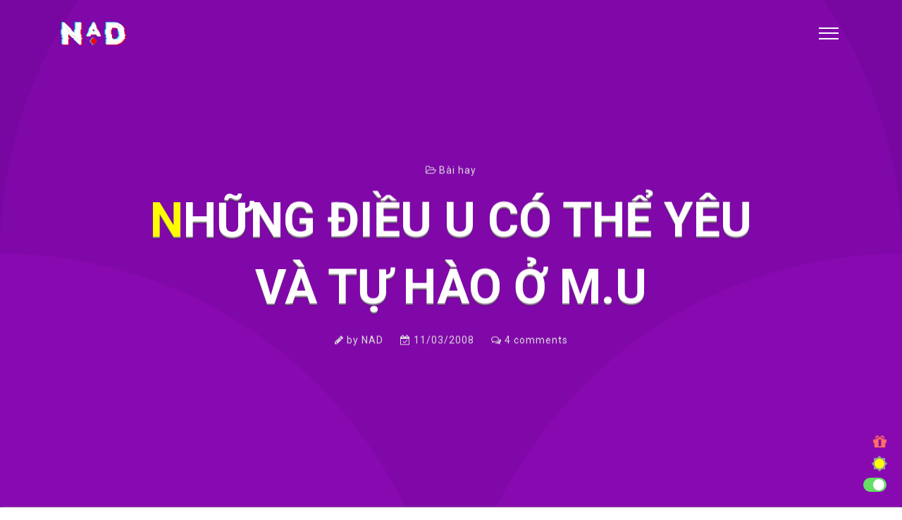

--- FILE ---
content_type: text/html; charset=UTF-8
request_url: https://www.nguyenanhduy.com/2008/03/nhng-iu-u-c-th-yu-v-t-ho-mu.html
body_size: 89542
content:
<!DOCTYPE html>
<html dir='ltr' lang='vi' xmlns='http://www.w3.org/1999/xhtml' xmlns:b='http://www.google.com/2005/gml/b' xmlns:data='http://www.google.com/2005/gml/data' xmlns:expr='http://www.google.com/2005/gml/expr'>
<head>
<meta content='f-3cxhb66t_00CA7X5wrHzkBW-Dpc5f3l7k8tjsW4-I' name='google-site-verification'/>
<meta content='npDdVMkMtRrGOC-SGDKCYc2xCS2Jl0uivPZvUB1heSk' name='google-site-verification'/>
<meta charset='UTF-8'/>
<meta content='vi,en' http-equiv='content-language'/>
<meta content='#ff7062' media='(prefers-color-scheme: light)' name='theme-color'/>
<meta content='#ff7062' media='(prefers-color-scheme: dark)' name='theme-color'/>
<meta content='R3dqcS9rdStCV1hSbW9yTHgyMmE1NnlKd0p6QVRwUmZwZDUwbEZaN25mZz01' name='dmca-site-verification'/>
<link href='https://blogger.googleusercontent.com/img/b/R29vZ2xl/AVvXsEhhsoEPkomplCv1D7unis6l1yKSzrXM77VIZPwSqYqKl7FeLi-fjn3dfjuOJRRJbwqcjOD3J3sb4q8Bp68lDH0ozT5-MBS0I-ZH0pfAyIwnjeeUWBE7wFyvvBkjfPpzG9Ly902TeI6GxSk/s192/art.jpg' rel='apple-touch-icon'/>
<link href='https://www.nguyenanhduy.com' hreflang='vi-vn' rel='alternate'/>
<!-- Theme Version 11 | 29/11/2018 -->
<meta content='width=device-width, initial-scale=1' name='viewport'/>
<title>Những điều U có thể yêu và tự hào ở M.U | Nguyễn Anh Duy - Ngày hôm qua</title>
<meta content='text/html; charset=UTF-8' http-equiv='Content-Type'/>
<!-- Chrome, Firefox OS and Opera -->
<meta content='' name='theme-color'/>
<!-- Windows Phone -->
<meta content='' name='msapplication-navbutton-color'/>
<meta content='blogger' name='generator'/>
<link href='https://www.nguyenanhduy.com/favicon.ico' rel='icon' type='image/x-icon'/>
<link href='https://www.nguyenanhduy.com/2008/03/nhng-iu-u-c-th-yu-v-t-ho-mu.html' rel='canonical'/>
<link rel="alternate" type="application/atom+xml" title="Nguyễn Anh Duy - Ngày hôm qua - Atom" href="https://www.nguyenanhduy.com/feeds/posts/default" />
<link rel="alternate" type="application/rss+xml" title="Nguyễn Anh Duy - Ngày hôm qua - RSS" href="https://www.nguyenanhduy.com/feeds/posts/default?alt=rss" />
<link rel="service.post" type="application/atom+xml" title="Nguyễn Anh Duy - Ngày hôm qua - Atom" href="https://www.blogger.com/feeds/2003614778934520771/posts/default" />

<link rel="alternate" type="application/atom+xml" title="Nguyễn Anh Duy - Ngày hôm qua - Atom" href="https://www.nguyenanhduy.com/feeds/944615606522215190/comments/default" />
<!--Can't find substitution for tag [blog.ieCssRetrofitLinks]-->
<link href='http://i2.photobucket.com/albums/y45/beckham_red_devil/Red%20Devil/Man_U_for_Beccalicious_by_MissLittl.gif' rel='image_src'/>
<meta content='https://www.nguyenanhduy.com/2008/03/nhng-iu-u-c-th-yu-v-t-ho-mu.html' property='og:url'/>
<meta content='Những điều U có thể yêu và tự hào ở M.U' property='og:title'/>
<meta content='Blogger • Manchester United Supporter Viet Nam • Giải trí, lưu trữ và chia sẻ' property='og:description'/>
<meta content='https://lh3.googleusercontent.com/blogger_img_proxy/AEn0k_uBxk-v-E2KQsnAQsYXUNB2QDoLjGmYk7btts8e_SO0Dozb4QXYk31NrE7PydKpOc4An-tZR5LINuGhNHc4dNJdmATVoQ9C4m4N-qOu8BzXuo7iTQYMi1ILV8qUnbbY1GSx7pO5tYw_R16oRr500K_3bkUCMG7QlxL9imG1YPZb8S713OBY3EYUWEfGbpY=w1200-h630-p-k-no-nu' property='og:image'/>
<style>
/*!
 * Bootstrap Grid v4.1.1 (https://getbootstrap.com/)
 * Copyright 2011-2018 The Bootstrap Authors
 * Copyright 2011-2018 Twitter, Inc.
 * Licensed under MIT (https://github.com/twbs/bootstrap/blob/master/LICENSE)
 */@-ms-viewport{width:device-width}html{box-sizing:border-box;-ms-overflow-style:scrollbar;scrollbar-width:thin;scrollbar-color: #ff7062 #fff}*,::after,::before{box-sizing:inherit}.container{width:100%;padding-right:15px;padding-left:15px;margin-right:auto;margin-left:auto}@media (min-width:576px){.container{max-width:540px}}@media (min-width:768px){.container{max-width:720px}}@media (min-width:992px){.container{max-width:960px}}@media (min-width:1200px){.container{max-width:1140px}}.container-fluid{width:100%;padding-right:15px;padding-left:15px;margin-right:auto;margin-left:auto}.row{display:-ms-flexbox;display:flex;-ms-flex-wrap:wrap;flex-wrap:wrap;margin-right:-15px;margin-left:-15px}.no-gutters{margin-right:0;margin-left:0}.no-gutters>.col,.no-gutters>[class*=col-]{padding-right:0;padding-left:0}.col,.col-1,.col-10,.col-11,.col-12,.col-2,.col-3,.col-4,.col-5,.col-6,.col-7,.col-8,.col-9,.col-auto,.col-lg,.col-lg-1,.col-lg-10,.col-lg-11,.col-lg-12,.col-lg-2,.col-lg-3,.col-lg-4,.col-lg-5,.col-lg-6,.col-lg-7,.col-lg-8,.col-lg-9,.col-lg-auto,.col-md,.col-md-1,.col-md-10,.col-md-11,.col-md-12,.col-md-2,.col-md-3,.col-md-4,.col-md-5,.col-md-6,.col-md-7,.col-md-8,.col-md-9,.col-md-auto,.col-sm,.col-sm-1,.col-sm-10,.col-sm-11,.col-sm-12,.col-sm-2,.col-sm-3,.col-sm-4,.col-sm-5,.col-sm-6,.col-sm-7,.col-sm-8,.col-sm-9,.col-sm-auto,.col-xl,.col-xl-1,.col-xl-10,.col-xl-11,.col-xl-12,.col-xl-2,.col-xl-3,.col-xl-4,.col-xl-5,.col-xl-6,.col-xl-7,.col-xl-8,.col-xl-9,.col-xl-auto{position:relative;width:100%;min-height:1px;padding-right:15px;padding-left:15px}.col{-ms-flex-preferred-size:0;flex-basis:0;-ms-flex-positive:1;flex-grow:1;max-width:100%}.col-auto{-ms-flex:0 0 auto;flex:0 0 auto;width:auto;max-width:none}.col-1{-ms-flex:0 0 8.333333%;flex:0 0 8.333333%;max-width:8.333333%}.col-2{-ms-flex:0 0 16.666667%;flex:0 0 16.666667%;max-width:16.666667%}.col-3{-ms-flex:0 0 25%;flex:0 0 25%;max-width:25%}.col-4{-ms-flex:0 0 33.333333%;flex:0 0 33.333333%;max-width:33.333333%}.col-5{-ms-flex:0 0 41.666667%;flex:0 0 41.666667%;max-width:41.666667%}.col-6{-ms-flex:0 0 50%;flex:0 0 50%;max-width:50%}.col-7{-ms-flex:0 0 58.333333%;flex:0 0 58.333333%;max-width:58.333333%}.col-8{-ms-flex:0 0 66.666667%;flex:0 0 66.666667%;max-width:66.666667%}.col-9{-ms-flex:0 0 75%;flex:0 0 75%;max-width:75%}.col-10{-ms-flex:0 0 83.333333%;flex:0 0 83.333333%;max-width:83.333333%}.col-11{-ms-flex:0 0 91.666667%;flex:0 0 91.666667%;max-width:91.666667%}.col-12{-ms-flex:0 0 100%;flex:0 0 100%;max-width:100%}.order-first{-ms-flex-order:-1;order:-1}.order-last{-ms-flex-order:13;order:13}.order-0{-ms-flex-order:0;order:0}.order-1{-ms-flex-order:1;order:1}.order-2{-ms-flex-order:2;order:2}.order-3{-ms-flex-order:3;order:3}.order-4{-ms-flex-order:4;order:4}.order-5{-ms-flex-order:5;order:5}.order-6{-ms-flex-order:6;order:6}.order-7{-ms-flex-order:7;order:7}.order-8{-ms-flex-order:8;order:8}.order-9{-ms-flex-order:9;order:9}.order-10{-ms-flex-order:10;order:10}.order-11{-ms-flex-order:11;order:11}.order-12{-ms-flex-order:12;order:12}.offset-1{margin-left:8.333333%}.offset-2{margin-left:16.666667%}.offset-3{margin-left:25%}.offset-4{margin-left:33.333333%}.offset-5{margin-left:41.666667%}.offset-6{margin-left:50%}.offset-7{margin-left:58.333333%}.offset-8{margin-left:66.666667%}.offset-9{margin-left:75%}.offset-10{margin-left:83.333333%}.offset-11{margin-left:91.666667%}@media (min-width:576px){.col-sm{-ms-flex-preferred-size:0;flex-basis:0;-ms-flex-positive:1;flex-grow:1;max-width:100%}.col-sm-auto{-ms-flex:0 0 auto;flex:0 0 auto;width:auto;max-width:none}.col-sm-1{-ms-flex:0 0 8.333333%;flex:0 0 8.333333%;max-width:8.333333%}.col-sm-2{-ms-flex:0 0 16.666667%;flex:0 0 16.666667%;max-width:16.666667%}.col-sm-3{-ms-flex:0 0 25%;flex:0 0 25%;max-width:25%}.col-sm-4{-ms-flex:0 0 33.333333%;flex:0 0 33.333333%;max-width:33.333333%}.col-sm-5{-ms-flex:0 0 41.666667%;flex:0 0 41.666667%;max-width:41.666667%}.col-sm-6{-ms-flex:0 0 50%;flex:0 0 50%;max-width:50%}.col-sm-7{-ms-flex:0 0 58.333333%;flex:0 0 58.333333%;max-width:58.333333%}.col-sm-8{-ms-flex:0 0 66.666667%;flex:0 0 66.666667%;max-width:66.666667%}.col-sm-9{-ms-flex:0 0 75%;flex:0 0 75%;max-width:75%}.col-sm-10{-ms-flex:0 0 83.333333%;flex:0 0 83.333333%;max-width:83.333333%}.col-sm-11{-ms-flex:0 0 91.666667%;flex:0 0 91.666667%;max-width:91.666667%}.col-sm-12{-ms-flex:0 0 100%;flex:0 0 100%;max-width:100%}.order-sm-first{-ms-flex-order:-1;order:-1}.order-sm-last{-ms-flex-order:13;order:13}.order-sm-0{-ms-flex-order:0;order:0}.order-sm-1{-ms-flex-order:1;order:1}.order-sm-2{-ms-flex-order:2;order:2}.order-sm-3{-ms-flex-order:3;order:3}.order-sm-4{-ms-flex-order:4;order:4}.order-sm-5{-ms-flex-order:5;order:5}.order-sm-6{-ms-flex-order:6;order:6}.order-sm-7{-ms-flex-order:7;order:7}.order-sm-8{-ms-flex-order:8;order:8}.order-sm-9{-ms-flex-order:9;order:9}.order-sm-10{-ms-flex-order:10;order:10}.order-sm-11{-ms-flex-order:11;order:11}.order-sm-12{-ms-flex-order:12;order:12}.offset-sm-0{margin-left:0}.offset-sm-1{margin-left:8.333333%}.offset-sm-2{margin-left:16.666667%}.offset-sm-3{margin-left:25%}.offset-sm-4{margin-left:33.333333%}.offset-sm-5{margin-left:41.666667%}.offset-sm-6{margin-left:50%}.offset-sm-7{margin-left:58.333333%}.offset-sm-8{margin-left:66.666667%}.offset-sm-9{margin-left:75%}.offset-sm-10{margin-left:83.333333%}.offset-sm-11{margin-left:91.666667%}}@media (min-width:768px){.col-md{-ms-flex-preferred-size:0;flex-basis:0;-ms-flex-positive:1;flex-grow:1;max-width:100%}.col-md-auto{-ms-flex:0 0 auto;flex:0 0 auto;width:auto;max-width:none}.col-md-1{-ms-flex:0 0 8.333333%;flex:0 0 8.333333%;max-width:8.333333%}.col-md-2{-ms-flex:0 0 16.666667%;flex:0 0 16.666667%;max-width:16.666667%}.col-md-3{-ms-flex:0 0 25%;flex:0 0 25%;max-width:25%}.col-md-4{-ms-flex:0 0 33.333333%;flex:0 0 33.333333%;max-width:33.333333%}.col-md-5{-ms-flex:0 0 41.666667%;flex:0 0 41.666667%;max-width:41.666667%}.col-md-6{-ms-flex:0 0 50%;flex:0 0 50%;max-width:50%}.col-md-7{-ms-flex:0 0 58.333333%;flex:0 0 58.333333%;max-width:58.333333%}.col-md-8{-ms-flex:0 0 66.666667%;flex:0 0 66.666667%;max-width:66.666667%}.col-md-9{-ms-flex:0 0 75%;flex:0 0 75%;max-width:75%}.col-md-10{-ms-flex:0 0 83.333333%;flex:0 0 83.333333%;max-width:83.333333%}.col-md-11{-ms-flex:0 0 91.666667%;flex:0 0 91.666667%;max-width:91.666667%}.col-md-12{-ms-flex:0 0 100%;flex:0 0 100%;max-width:100%}.order-md-first{-ms-flex-order:-1;order:-1}.order-md-last{-ms-flex-order:13;order:13}.order-md-0{-ms-flex-order:0;order:0}.order-md-1{-ms-flex-order:1;order:1}.order-md-2{-ms-flex-order:2;order:2}.order-md-3{-ms-flex-order:3;order:3}.order-md-4{-ms-flex-order:4;order:4}.order-md-5{-ms-flex-order:5;order:5}.order-md-6{-ms-flex-order:6;order:6}.order-md-7{-ms-flex-order:7;order:7}.order-md-8{-ms-flex-order:8;order:8}.order-md-9{-ms-flex-order:9;order:9}.order-md-10{-ms-flex-order:10;order:10}.order-md-11{-ms-flex-order:11;order:11}.order-md-12{-ms-flex-order:12;order:12}.offset-md-0{margin-left:0}.offset-md-1{margin-left:8.333333%}.offset-md-2{margin-left:16.666667%}.offset-md-3{margin-left:25%}.offset-md-4{margin-left:33.333333%}.offset-md-5{margin-left:41.666667%}.offset-md-6{margin-left:50%}.offset-md-7{margin-left:58.333333%}.offset-md-8{margin-left:66.666667%}.offset-md-9{margin-left:75%}.offset-md-10{margin-left:83.333333%}.offset-md-11{margin-left:91.666667%}}@media (min-width:992px){.col-lg{-ms-flex-preferred-size:0;flex-basis:0;-ms-flex-positive:1;flex-grow:1;max-width:100%}.col-lg-auto{-ms-flex:0 0 auto;flex:0 0 auto;width:auto;max-width:none}.col-lg-1{-ms-flex:0 0 8.333333%;flex:0 0 8.333333%;max-width:8.333333%}.col-lg-2{-ms-flex:0 0 16.666667%;flex:0 0 16.666667%;max-width:16.666667%}.col-lg-3{-ms-flex:0 0 25%;flex:0 0 25%;max-width:25%}.col-lg-4{-ms-flex:0 0 33.333333%;flex:0 0 33.333333%;max-width:33.333333%}.col-lg-5{-ms-flex:0 0 41.666667%;flex:0 0 41.666667%;max-width:41.666667%}.col-lg-6{-ms-flex:0 0 50%;flex:0 0 50%;max-width:50%}.col-lg-7{-ms-flex:0 0 58.333333%;flex:0 0 58.333333%;max-width:58.333333%}.col-lg-8{-ms-flex:0 0 66.666667%;flex:0 0 66.666667%;max-width:66.666667%}.col-lg-9{-ms-flex:0 0 75%;flex:0 0 75%;max-width:75%}.col-lg-10{-ms-flex:0 0 83.333333%;flex:0 0 83.333333%;max-width:83.333333%}.col-lg-11{-ms-flex:0 0 91.666667%;flex:0 0 91.666667%;max-width:91.666667%}.col-lg-12{-ms-flex:0 0 100%;flex:0 0 100%;max-width:100%}.order-lg-first{-ms-flex-order:-1;order:-1}.order-lg-last{-ms-flex-order:13;order:13}.order-lg-0{-ms-flex-order:0;order:0}.order-lg-1{-ms-flex-order:1;order:1}.order-lg-2{-ms-flex-order:2;order:2}.order-lg-3{-ms-flex-order:3;order:3}.order-lg-4{-ms-flex-order:4;order:4}.order-lg-5{-ms-flex-order:5;order:5}.order-lg-6{-ms-flex-order:6;order:6}.order-lg-7{-ms-flex-order:7;order:7}.order-lg-8{-ms-flex-order:8;order:8}.order-lg-9{-ms-flex-order:9;order:9}.order-lg-10{-ms-flex-order:10;order:10}.order-lg-11{-ms-flex-order:11;order:11}.order-lg-12{-ms-flex-order:12;order:12}.offset-lg-0{margin-left:0}.offset-lg-1{margin-left:8.333333%}.offset-lg-2{margin-left:16.666667%}.offset-lg-3{margin-left:25%}.offset-lg-4{margin-left:33.333333%}.offset-lg-5{margin-left:41.666667%}.offset-lg-6{margin-left:50%}.offset-lg-7{margin-left:58.333333%}.offset-lg-8{margin-left:66.666667%}.offset-lg-9{margin-left:75%}.offset-lg-10{margin-left:83.333333%}.offset-lg-11{margin-left:91.666667%}}@media (min-width:1200px){.col-xl{-ms-flex-preferred-size:0;flex-basis:0;-ms-flex-positive:1;flex-grow:1;max-width:100%}.col-xl-auto{-ms-flex:0 0 auto;flex:0 0 auto;width:auto;max-width:none}.col-xl-1{-ms-flex:0 0 8.333333%;flex:0 0 8.333333%;max-width:8.333333%}.col-xl-2{-ms-flex:0 0 16.666667%;flex:0 0 16.666667%;max-width:16.666667%}.col-xl-3{-ms-flex:0 0 25%;flex:0 0 25%;max-width:25%}.col-xl-4{-ms-flex:0 0 33.333333%;flex:0 0 33.333333%;max-width:33.333333%}.col-xl-5{-ms-flex:0 0 41.666667%;flex:0 0 41.666667%;max-width:41.666667%}.col-xl-6{-ms-flex:0 0 50%;flex:0 0 50%;max-width:50%}.col-xl-7{-ms-flex:0 0 58.333333%;flex:0 0 58.333333%;max-width:58.333333%}.col-xl-8{-ms-flex:0 0 66.666667%;flex:0 0 66.666667%;max-width:66.666667%}.col-xl-9{-ms-flex:0 0 75%;flex:0 0 75%;max-width:75%}.col-xl-10{-ms-flex:0 0 83.333333%;flex:0 0 83.333333%;max-width:83.333333%}.col-xl-11{-ms-flex:0 0 91.666667%;flex:0 0 91.666667%;max-width:91.666667%}.col-xl-12{-ms-flex:0 0 100%;flex:0 0 100%;max-width:100%}.order-xl-first{-ms-flex-order:-1;order:-1}.order-xl-last{-ms-flex-order:13;order:13}.order-xl-0{-ms-flex-order:0;order:0}.order-xl-1{-ms-flex-order:1;order:1}.order-xl-2{-ms-flex-order:2;order:2}.order-xl-3{-ms-flex-order:3;order:3}.order-xl-4{-ms-flex-order:4;order:4}.order-xl-5{-ms-flex-order:5;order:5}.order-xl-6{-ms-flex-order:6;order:6}.order-xl-7{-ms-flex-order:7;order:7}.order-xl-8{-ms-flex-order:8;order:8}.order-xl-9{-ms-flex-order:9;order:9}.order-xl-10{-ms-flex-order:10;order:10}.order-xl-11{-ms-flex-order:11;order:11}.order-xl-12{-ms-flex-order:12;order:12}.offset-xl-0{margin-left:0}.offset-xl-1{margin-left:8.333333%}.offset-xl-2{margin-left:16.666667%}.offset-xl-3{margin-left:25%}.offset-xl-4{margin-left:33.333333%}.offset-xl-5{margin-left:41.666667%}.offset-xl-6{margin-left:50%}.offset-xl-7{margin-left:58.333333%}.offset-xl-8{margin-left:66.666667%}.offset-xl-9{margin-left:75%}.offset-xl-10{margin-left:83.333333%}.offset-xl-11{margin-left:91.666667%}}.d-none{display:none!important}.d-inline{display:inline!important}.d-inline-block{display:inline-block!important}.d-block{display:block!important}.d-table{display:table!important}.d-table-row{display:table-row!important}.d-table-cell{display:table-cell!important}.d-flex{display:-ms-flexbox!important;display:flex!important}.d-inline-flex{display:-ms-inline-flexbox!important;display:inline-flex!important}@media (min-width:576px){.d-sm-none{display:none!important}.d-sm-inline{display:inline!important}.d-sm-inline-block{display:inline-block!important}.d-sm-block{display:block!important}.d-sm-table{display:table!important}.d-sm-table-row{display:table-row!important}.d-sm-table-cell{display:table-cell!important}.d-sm-flex{display:-ms-flexbox!important;display:flex!important}.d-sm-inline-flex{display:-ms-inline-flexbox!important;display:inline-flex!important}}@media (min-width:768px){.d-md-none{display:none!important}.d-md-inline{display:inline!important}.d-md-inline-block{display:inline-block!important}.d-md-block{display:block!important}.d-md-table{display:table!important}.d-md-table-row{display:table-row!important}.d-md-table-cell{display:table-cell!important}.d-md-flex{display:-ms-flexbox!important;display:flex!important}.d-md-inline-flex{display:-ms-inline-flexbox!important;display:inline-flex!important}}@media (min-width:992px){.d-lg-none{display:none!important}.d-lg-inline{display:inline!important}.d-lg-inline-block{display:inline-block!important}.d-lg-block{display:block!important}.d-lg-table{display:table!important}.d-lg-table-row{display:table-row!important}.d-lg-table-cell{display:table-cell!important}.d-lg-flex{display:-ms-flexbox!important;display:flex!important}.d-lg-inline-flex{display:-ms-inline-flexbox!important;display:inline-flex!important}}@media (min-width:1200px){.d-xl-none{display:none!important}.d-xl-inline{display:inline!important}.d-xl-inline-block{display:inline-block!important}.d-xl-block{display:block!important}.d-xl-table{display:table!important}.d-xl-table-row{display:table-row!important}.d-xl-table-cell{display:table-cell!important}.d-xl-flex{display:-ms-flexbox!important;display:flex!important}.d-xl-inline-flex{display:-ms-inline-flexbox!important;display:inline-flex!important}}@media print{.d-print-none{display:none!important}.d-print-inline{display:inline!important}.d-print-inline-block{display:inline-block!important}.d-print-block{display:block!important}.d-print-table{display:table!important}.d-print-table-row{display:table-row!important}.d-print-table-cell{display:table-cell!important}.d-print-flex{display:-ms-flexbox!important;display:flex!important}.d-print-inline-flex{display:-ms-inline-flexbox!important;display:inline-flex!important}}.flex-row{-ms-flex-direction:row!important;flex-direction:row!important}.flex-column{-ms-flex-direction:column!important;flex-direction:column!important}.flex-row-reverse{-ms-flex-direction:row-reverse!important;flex-direction:row-reverse!important}.flex-column-reverse{-ms-flex-direction:column-reverse!important;flex-direction:column-reverse!important}.flex-wrap{-ms-flex-wrap:wrap!important;flex-wrap:wrap!important}.flex-nowrap{-ms-flex-wrap:nowrap!important;flex-wrap:nowrap!important}.flex-wrap-reverse{-ms-flex-wrap:wrap-reverse!important;flex-wrap:wrap-reverse!important}.flex-fill{-ms-flex:1 1 auto!important;flex:1 1 auto!important}.flex-grow-0{-ms-flex-positive:0!important;flex-grow:0!important}.flex-grow-1{-ms-flex-positive:1!important;flex-grow:1!important}.flex-shrink-0{-ms-flex-negative:0!important;flex-shrink:0!important}.flex-shrink-1{-ms-flex-negative:1!important;flex-shrink:1!important}.justify-content-start{-ms-flex-pack:start!important;justify-content:flex-start!important}.justify-content-end{-ms-flex-pack:end!important;justify-content:flex-end!important}.justify-content-center{-ms-flex-pack:center!important;justify-content:center!important}.justify-content-between{-ms-flex-pack:justify!important;justify-content:space-between!important}.justify-content-around{-ms-flex-pack:distribute!important;justify-content:space-around!important}.align-items-start{-ms-flex-align:start!important;align-items:flex-start!important}.align-items-end{-ms-flex-align:end!important;align-items:flex-end!important}.align-items-center{-ms-flex-align:center!important;align-items:center!important}.align-items-baseline{-ms-flex-align:baseline!important;align-items:baseline!important}.align-items-stretch{-ms-flex-align:stretch!important;align-items:stretch!important}.align-content-start{-ms-flex-line-pack:start!important;align-content:flex-start!important}.align-content-end{-ms-flex-line-pack:end!important;align-content:flex-end!important}.align-content-center{-ms-flex-line-pack:center!important;align-content:center!important}.align-content-between{-ms-flex-line-pack:justify!important;align-content:space-between!important}.align-content-around{-ms-flex-line-pack:distribute!important;align-content:space-around!important}.align-content-stretch{-ms-flex-line-pack:stretch!important;align-content:stretch!important}.align-self-auto{-ms-flex-item-align:auto!important;align-self:auto!important}.align-self-start{-ms-flex-item-align:start!important;align-self:flex-start!important}.align-self-end{-ms-flex-item-align:end!important;align-self:flex-end!important}.align-self-center{-ms-flex-item-align:center!important;align-self:center!important}.align-self-baseline{-ms-flex-item-align:baseline!important;align-self:baseline!important}.align-self-stretch{-ms-flex-item-align:stretch!important;align-self:stretch!important}@media (min-width:576px){.flex-sm-row{-ms-flex-direction:row!important;flex-direction:row!important}.flex-sm-column{-ms-flex-direction:column!important;flex-direction:column!important}.flex-sm-row-reverse{-ms-flex-direction:row-reverse!important;flex-direction:row-reverse!important}.flex-sm-column-reverse{-ms-flex-direction:column-reverse!important;flex-direction:column-reverse!important}.flex-sm-wrap{-ms-flex-wrap:wrap!important;flex-wrap:wrap!important}.flex-sm-nowrap{-ms-flex-wrap:nowrap!important;flex-wrap:nowrap!important}.flex-sm-wrap-reverse{-ms-flex-wrap:wrap-reverse!important;flex-wrap:wrap-reverse!important}.flex-sm-fill{-ms-flex:1 1 auto!important;flex:1 1 auto!important}.flex-sm-grow-0{-ms-flex-positive:0!important;flex-grow:0!important}.flex-sm-grow-1{-ms-flex-positive:1!important;flex-grow:1!important}.flex-sm-shrink-0{-ms-flex-negative:0!important;flex-shrink:0!important}.flex-sm-shrink-1{-ms-flex-negative:1!important;flex-shrink:1!important}.justify-content-sm-start{-ms-flex-pack:start!important;justify-content:flex-start!important}.justify-content-sm-end{-ms-flex-pack:end!important;justify-content:flex-end!important}.justify-content-sm-center{-ms-flex-pack:center!important;justify-content:center!important}.justify-content-sm-between{-ms-flex-pack:justify!important;justify-content:space-between!important}.justify-content-sm-around{-ms-flex-pack:distribute!important;justify-content:space-around!important}.align-items-sm-start{-ms-flex-align:start!important;align-items:flex-start!important}.align-items-sm-end{-ms-flex-align:end!important;align-items:flex-end!important}.align-items-sm-center{-ms-flex-align:center!important;align-items:center!important}.align-items-sm-baseline{-ms-flex-align:baseline!important;align-items:baseline!important}.align-items-sm-stretch{-ms-flex-align:stretch!important;align-items:stretch!important}.align-content-sm-start{-ms-flex-line-pack:start!important;align-content:flex-start!important}.align-content-sm-end{-ms-flex-line-pack:end!important;align-content:flex-end!important}.align-content-sm-center{-ms-flex-line-pack:center!important;align-content:center!important}.align-content-sm-between{-ms-flex-line-pack:justify!important;align-content:space-between!important}.align-content-sm-around{-ms-flex-line-pack:distribute!important;align-content:space-around!important}.align-content-sm-stretch{-ms-flex-line-pack:stretch!important;align-content:stretch!important}.align-self-sm-auto{-ms-flex-item-align:auto!important;align-self:auto!important}.align-self-sm-start{-ms-flex-item-align:start!important;align-self:flex-start!important}.align-self-sm-end{-ms-flex-item-align:end!important;align-self:flex-end!important}.align-self-sm-center{-ms-flex-item-align:center!important;align-self:center!important}.align-self-sm-baseline{-ms-flex-item-align:baseline!important;align-self:baseline!important}.align-self-sm-stretch{-ms-flex-item-align:stretch!important;align-self:stretch!important}}@media (min-width:768px){.flex-md-row{-ms-flex-direction:row!important;flex-direction:row!important}.flex-md-column{-ms-flex-direction:column!important;flex-direction:column!important}.flex-md-row-reverse{-ms-flex-direction:row-reverse!important;flex-direction:row-reverse!important}.flex-md-column-reverse{-ms-flex-direction:column-reverse!important;flex-direction:column-reverse!important}.flex-md-wrap{-ms-flex-wrap:wrap!important;flex-wrap:wrap!important}.flex-md-nowrap{-ms-flex-wrap:nowrap!important;flex-wrap:nowrap!important}.flex-md-wrap-reverse{-ms-flex-wrap:wrap-reverse!important;flex-wrap:wrap-reverse!important}.flex-md-fill{-ms-flex:1 1 auto!important;flex:1 1 auto!important}.flex-md-grow-0{-ms-flex-positive:0!important;flex-grow:0!important}.flex-md-grow-1{-ms-flex-positive:1!important;flex-grow:1!important}.flex-md-shrink-0{-ms-flex-negative:0!important;flex-shrink:0!important}.flex-md-shrink-1{-ms-flex-negative:1!important;flex-shrink:1!important}.justify-content-md-start{-ms-flex-pack:start!important;justify-content:flex-start!important}.justify-content-md-end{-ms-flex-pack:end!important;justify-content:flex-end!important}.justify-content-md-center{-ms-flex-pack:center!important;justify-content:center!important}.justify-content-md-between{-ms-flex-pack:justify!important;justify-content:space-between!important}.justify-content-md-around{-ms-flex-pack:distribute!important;justify-content:space-around!important}.align-items-md-start{-ms-flex-align:start!important;align-items:flex-start!important}.align-items-md-end{-ms-flex-align:end!important;align-items:flex-end!important}.align-items-md-center{-ms-flex-align:center!important;align-items:center!important}.align-items-md-baseline{-ms-flex-align:baseline!important;align-items:baseline!important}.align-items-md-stretch{-ms-flex-align:stretch!important;align-items:stretch!important}.align-content-md-start{-ms-flex-line-pack:start!important;align-content:flex-start!important}.align-content-md-end{-ms-flex-line-pack:end!important;align-content:flex-end!important}.align-content-md-center{-ms-flex-line-pack:center!important;align-content:center!important}.align-content-md-between{-ms-flex-line-pack:justify!important;align-content:space-between!important}.align-content-md-around{-ms-flex-line-pack:distribute!important;align-content:space-around!important}.align-content-md-stretch{-ms-flex-line-pack:stretch!important;align-content:stretch!important}.align-self-md-auto{-ms-flex-item-align:auto!important;align-self:auto!important}.align-self-md-start{-ms-flex-item-align:start!important;align-self:flex-start!important}.align-self-md-end{-ms-flex-item-align:end!important;align-self:flex-end!important}.align-self-md-center{-ms-flex-item-align:center!important;align-self:center!important}.align-self-md-baseline{-ms-flex-item-align:baseline!important;align-self:baseline!important}.align-self-md-stretch{-ms-flex-item-align:stretch!important;align-self:stretch!important}}@media (min-width:992px){.flex-lg-row{-ms-flex-direction:row!important;flex-direction:row!important}.flex-lg-column{-ms-flex-direction:column!important;flex-direction:column!important}.flex-lg-row-reverse{-ms-flex-direction:row-reverse!important;flex-direction:row-reverse!important}.flex-lg-column-reverse{-ms-flex-direction:column-reverse!important;flex-direction:column-reverse!important}.flex-lg-wrap{-ms-flex-wrap:wrap!important;flex-wrap:wrap!important}.flex-lg-nowrap{-ms-flex-wrap:nowrap!important;flex-wrap:nowrap!important}.flex-lg-wrap-reverse{-ms-flex-wrap:wrap-reverse!important;flex-wrap:wrap-reverse!important}.flex-lg-fill{-ms-flex:1 1 auto!important;flex:1 1 auto!important}.flex-lg-grow-0{-ms-flex-positive:0!important;flex-grow:0!important}.flex-lg-grow-1{-ms-flex-positive:1!important;flex-grow:1!important}.flex-lg-shrink-0{-ms-flex-negative:0!important;flex-shrink:0!important}.flex-lg-shrink-1{-ms-flex-negative:1!important;flex-shrink:1!important}.justify-content-lg-start{-ms-flex-pack:start!important;justify-content:flex-start!important}.justify-content-lg-end{-ms-flex-pack:end!important;justify-content:flex-end!important}.justify-content-lg-center{-ms-flex-pack:center!important;justify-content:center!important}.justify-content-lg-between{-ms-flex-pack:justify!important;justify-content:space-between!important}.justify-content-lg-around{-ms-flex-pack:distribute!important;justify-content:space-around!important}.align-items-lg-start{-ms-flex-align:start!important;align-items:flex-start!important}.align-items-lg-end{-ms-flex-align:end!important;align-items:flex-end!important}.align-items-lg-center{-ms-flex-align:center!important;align-items:center!important}.align-items-lg-baseline{-ms-flex-align:baseline!important;align-items:baseline!important}.align-items-lg-stretch{-ms-flex-align:stretch!important;align-items:stretch!important}.align-content-lg-start{-ms-flex-line-pack:start!important;align-content:flex-start!important}.align-content-lg-end{-ms-flex-line-pack:end!important;align-content:flex-end!important}.align-content-lg-center{-ms-flex-line-pack:center!important;align-content:center!important}.align-content-lg-between{-ms-flex-line-pack:justify!important;align-content:space-between!important}.align-content-lg-around{-ms-flex-line-pack:distribute!important;align-content:space-around!important}.align-content-lg-stretch{-ms-flex-line-pack:stretch!important;align-content:stretch!important}.align-self-lg-auto{-ms-flex-item-align:auto!important;align-self:auto!important}.align-self-lg-start{-ms-flex-item-align:start!important;align-self:flex-start!important}.align-self-lg-end{-ms-flex-item-align:end!important;align-self:flex-end!important}.align-self-lg-center{-ms-flex-item-align:center!important;align-self:center!important}.align-self-lg-baseline{-ms-flex-item-align:baseline!important;align-self:baseline!important}.align-self-lg-stretch{-ms-flex-item-align:stretch!important;align-self:stretch!important}}@media (min-width:1200px){.flex-xl-row{-ms-flex-direction:row!important;flex-direction:row!important}.flex-xl-column{-ms-flex-direction:column!important;flex-direction:column!important}.flex-xl-row-reverse{-ms-flex-direction:row-reverse!important;flex-direction:row-reverse!important}.flex-xl-column-reverse{-ms-flex-direction:column-reverse!important;flex-direction:column-reverse!important}.flex-xl-wrap{-ms-flex-wrap:wrap!important;flex-wrap:wrap!important}.flex-xl-nowrap{-ms-flex-wrap:nowrap!important;flex-wrap:nowrap!important}.flex-xl-wrap-reverse{-ms-flex-wrap:wrap-reverse!important;flex-wrap:wrap-reverse!important}.flex-xl-fill{-ms-flex:1 1 auto!important;flex:1 1 auto!important}.flex-xl-grow-0{-ms-flex-positive:0!important;flex-grow:0!important}.flex-xl-grow-1{-ms-flex-positive:1!important;flex-grow:1!important}.flex-xl-shrink-0{-ms-flex-negative:0!important;flex-shrink:0!important}.flex-xl-shrink-1{-ms-flex-negative:1!important;flex-shrink:1!important}.justify-content-xl-start{-ms-flex-pack:start!important;justify-content:flex-start!important}.justify-content-xl-end{-ms-flex-pack:end!important;justify-content:flex-end!important}.justify-content-xl-center{-ms-flex-pack:center!important;justify-content:center!important}.justify-content-xl-between{-ms-flex-pack:justify!important;justify-content:space-between!important}.justify-content-xl-around{-ms-flex-pack:distribute!important;justify-content:space-around!important}.align-items-xl-start{-ms-flex-align:start!important;align-items:flex-start!important}.align-items-xl-end{-ms-flex-align:end!important;align-items:flex-end!important}.align-items-xl-center{-ms-flex-align:center!important;align-items:center!important}.align-items-xl-baseline{-ms-flex-align:baseline!important;align-items:baseline!important}.align-items-xl-stretch{-ms-flex-align:stretch!important;align-items:stretch!important}.align-content-xl-start{-ms-flex-line-pack:start!important;align-content:flex-start!important}.align-content-xl-end{-ms-flex-line-pack:end!important;align-content:flex-end!important}.align-content-xl-center{-ms-flex-line-pack:center!important;align-content:center!important}.align-content-xl-between{-ms-flex-line-pack:justify!important;align-content:space-between!important}.align-content-xl-around{-ms-flex-line-pack:distribute!important;align-content:space-around!important}.align-content-xl-stretch{-ms-flex-line-pack:stretch!important;align-content:stretch!important}.align-self-xl-auto{-ms-flex-item-align:auto!important;align-self:auto!important}.align-self-xl-start{-ms-flex-item-align:start!important;align-self:flex-start!important}.align-self-xl-end{-ms-flex-item-align:end!important;align-self:flex-end!important}.align-self-xl-center{-ms-flex-item-align:center!important;align-self:center!important}.align-self-xl-baseline{-ms-flex-item-align:baseline!important;align-self:baseline!important}.align-self-xl-stretch{-ms-flex-item-align:stretch!important;align-self:stretch!important}html, body {overscroll-behavior:none}}
/*# sourceMappingURL=bootstrap-grid.min.css.map */
</style>
<style id='page-skin-1' type='text/css'><!--
/*! normalize.css v8.0.0 | MIT License | github.com/necolas/normalize.css */html{line-height:1.15;-webkit-text-size-adjust:100%}body{margin:0}h1{font-size:2em;margin:.67em 0}hr{box-sizing:content-box;height:0;overflow:visible}pre{font-family:monospace,monospace;font-size:1em}a{background-color:transparent}abbr[title]{border-bottom:none;text-decoration:underline;text-decoration:underline dotted}b,strong{font-weight:bolder}code,kbd,samp{font-family:monospace,monospace;font-size:1em}small{font-size:80%}sub,sup{font-size:75%;line-height:0;position:relative;vertical-align:baseline}sub{bottom:-.25em}sup{top:-.5em}img{border-style:none}button,input,optgroup,select,textarea{font-family:inherit;font-size:100%;line-height:1.15;margin:0}button,input{overflow:visible}button,select{text-transform:none}[type=button],[type=reset],[type=submit],button{-webkit-appearance:button}[type=button]::-moz-focus-inner,[type=reset]::-moz-focus-inner,[type=submit]::-moz-focus-inner,button::-moz-focus-inner{border-style:none;padding:0}[type=button]:-moz-focusring,[type=reset]:-moz-focusring,[type=submit]:-moz-focusring,button:-moz-focusring{outline:1px dotted ButtonText}fieldset{padding:.35em .75em .625em}legend{box-sizing:border-box;color:inherit;display:table;max-width:100%;padding:0;white-space:normal}progress{vertical-align:baseline}textarea{overflow:auto}[type=checkbox],[type=radio]{box-sizing:border-box;padding:0}[type=number]::-webkit-inner-spin-button,[type=number]::-webkit-outer-spin-button{height:auto}[type=search]{-webkit-appearance:textfield;outline-offset:-2px}[type=search]::-webkit-search-decoration{-webkit-appearance:none}::-webkit-file-upload-button{-webkit-appearance:button;font:inherit}details{display:block}summary{display:list-item}template{display:none}[hidden]{display:none}.all,body,html{width:100%;height:100%}.article,body{font:normal normal 18px Roboto;color:#313131;font-size:18px;line-height:1.7;margin:auto;overflow-anchor:none}img{max-width:100%}h1,h2,h3,h4,h5,h6{font:normal normal 18px Roboto;font-weight:700;color:#000000;line-height:1.4}.footer__typo{color:#313131}.footer__typo h1,.footer__typo h2,.footer__typo h3,.footer__typo h4,.footer__typo h5,.footer__typo h6{color:#ff7062}.slidingSidebar__typo{color:#ffffff}.slidingSidebar__typo h1,.slidingSidebar__typo h2,.slidingSidebar__typo h3,.slidingSidebar__typo h4,.slidingSidebar__typo h5,.slidingSidebar__typo h6{color:#ffff00;text-shadow:none}.h1,h1{font-size:68px;margin-top:23px;margin-bottom:46px}.h2,h2{font-size:28px;margin-top:23px;margin-bottom:23px}.h3,h3{font-size:28px;margin-top:0px;margin-bottom:0}.h4,h4{font-size:18px;margin-top:23px;margin-bottom:0}.h5,h5{font-size:18px;margin-top:23px;margin-bottom:0}.h6,h6{font-size:18px;margin-top:23px;margin-bottom:0}ol,ul{padding-start:30px;-webkit-padding-start:30px;-moz-padding-start:30px}ol,p,pre,table,ul{margin-top:0;margin-bottom:23px}ol ol,ol ul,ul ol,ul ul{margin-top:0;margin-bottom:0}blockquote{position:relative;font-style:italic;text-align:justify} blockquote:before{color:#ff7062;position:absolute;line-height:1;font-size:25px;z-index:0; transition:.2s ease-in;font-family:FontAwesome;left:-40px;top:-10px;font-style:normal;padding:7px;content:"\f10d";border:1px solid #ddd} blockquote:after{content:"\f10e";border:1px solid #ddd;position:absolute;font-size:25px;color:#ff7062;z-index:0; font-family:FontAwesome;line-height:1;bottom:-10px;right:-40px;font-style:normal;transition:.2s ease-in;padding:7px;}.hr,hr{border:1px solid;margin:-1px 0}sub,sup{line-height:0;position:relative;vertical-align:baseline}sup{top:-.5em}sub{bottom:-.25em}a{color:#0000ff;text-decoration:none;transition:all .3s ease;-webkit-transition:all .3s ease;-moz-transition:all .3s ease;-o-transition:all .3s ease}a:hover{color:#ff00ff}a:focus{outline:0}.footer a{color:#313131}.footer a:hover{color:#ff7062}.slidingSidebar a{color:#ffffff}.slidingSidebar a:hover{color:#ffff00}.rmListStyle{list-style:none;padding:0;margin:0}.listSpacing>li{padding-bottom:20px;line-height:1}.listSpacing>li:last-child{padding-bottom:0}.icon{width:17px;height:17px;display:inline-block;vertical-align:middle;margin-right:5px}.overlay{position:absolute;z-index:1000;top:0;right:0;bottom:0;left:0;background-color:#000;opacity:0;visibility:hidden;transition:all .3s ease;-webkit-transition:all .3s ease;-moz-transition:all .3s ease;-o-transition:all .3s ease}.title{font-weight:700;text-transform:uppercase;letter-spacing:1px}.boxShadow{border-radius:44px;-webkit-box-shadow:0 3px 3px 2px rgba(0,0,0,.07);-moz-box-shadow:0 3px 3px 2px rgba(0,0,0,.07);box-shadow:0 3px 3px 2px rgba(0,0,0,.07)}.transition{transition:all .3s ease;-webkit-transition:all .3s ease;-moz-transition:all .3s ease;-o-transition:all .3s ease}.hide{display:none}.all{position:relative;z-index:1000}.body__overlay{position:absolute;z-index:100000;top:0;right:0;left:0;background-color:#000;opacity:0;visibility:hidden;display:none}.sidebarOpened .body__overlay{opacity:0;visibility:visible;display:block}.body__overlay.body__overlay_show{opacity:.4}.BG{z-index:1;position:absolute;top:0;left:0;right:0;bottom:0;background-size:cover;background-position:center center}.sidebarOpened.navFixedToTop .floatingNav{position:static}.centerHV{position:absolute;z-index:1000;top:50%;left:50%;transform:translate(-50%,-50%)}.vAligMiddle{display:inline-block;vertical-align:middle}input,textarea{outline:0}.txtField,input[type=text],textarea{font-size:inherit;padding:15px 25px;border-radius:1000px;border:2px solid #cccccc;color:rgba(49, 49, 49, 1);background-color:rgba(0, 0, 0, 0);transition:all .3s ease;-webkit-transition:all .3s ease;-moz-transition:all .3s ease;-o-transition:all .3s ease}.txtField:focus,input[type=text]:focus textarea:focus{border-color:#999999}textarea{border-radius:35px!important}.btn,button,input[type=button],input[type=submit]{font-size:inherit;border:0;display:inline-block;text-align:center;padding:15px 25px;border-radius:1000px;background-color:#007aff;color:#FFFFFF;cursor:pointer;transition:all .3s ease;-webkit-transition:all .3s ease;-moz-transition:all .3s ease;-o-transition:all .3s ease}.footer .txtField,.footer input[type=text],.footer textarea{border:2px solid #cccccc;color:#707379;background-color:rgba(0, 0, 0, 0)}.footer .txtField:focus,.footer input[type=text]:focus .footer textarea:focus{border-color:#313131}.footer .btn,.footer button,.footer input[type=button],.footer input[type=submit]{background-color:#999999;color:rgba(255, 255, 255, 1)}.slidingSidebar .txtField,.slidingSidebar input[type=text],.slidingSidebar textarea{border:2px solid rgba(27, 28, 29, 1);color:#ffffff;background-color:rgba(0, 0, 0, 0.0)}.slidingSidebar .txtField:focus,.slidingSidebar input[type=text]:focus .slidingSidebar textarea:focus{border-color:#ffffff}.slidingSidebar .btn,.slidingSidebar button,.slidingSidebar input[type=button],.slidingSidebar input[type=submit]{background-color:#ff7062;color:rgba(255, 255, 255, 1)}.borderBottom{position:relative;z-index:100}.borderBottom:after{position:absolute;bottom:0;left:0;right:0;z-index:100;content:"";display:block;width:100%;height:1px;background-color:#ff7062;opacity:.4}.footer .borderBottom:after{background-color:#1b1c1d}.data{color:#999999;font-size:14px;letter-spacing:1px;line-height:1}.data .icon{fill:#999999;width:14px;height:14px}.footer .data{color:#0000ff}.footer .data .icon{fill:#0000ff}.slidingSidebar .data{color:#ffff00}.slidingSidebar .data .icon{fill:#ffff00}.mainTop .data{color:#dddddd}.mainTop .data .icon{fill:#dddddd}.footerTop{background: url(https://blogger.googleusercontent.com/img/b/R29vZ2xl/AVvXsEjQaUCqPRzNi7lbWxblAIGCJ-rrPQ01NaCBRBZOAcYGKJBdBD2bGqg9iQbw51gGG5v2UNTw1WDxERZgW26hwRUzY1i2RJonMWNRHGtfhx0dwDlyYrv-2T1A7hKLenUAPiXM91SAc48qrtErhIxMOS-zdXmgUPNyvKcbhdvEg0IrzS5cQAIjIo4oh8ZJFwe1/s0/background-bottom.webp) no-repeat bottom center, linear-gradient(to bottom, #ddeff3, #f1efe2 55%);background-size:1280px;padding:100px 0 100px 0;box-shadow:inset 0 3px 3px -3px grey, 0 3px 3px -3px grey;border-radius:0 0 55px 55px;position:relative;z-index:2000;margin-bottom:-50px}@media screen and (max-width: 767px) {.copyrights{font-size:0.9em !important}.dark.navFixedToTop .navbar {animation:gradient 30s ease infinite !important}.aPost__snippet{display:none !important}.intro__captionP{font-size:18px !important}.intro__captionHeader{font-size:45px !important;margin:20px 0 25px 0 !important}.intro__imgCon{width:80px !important;height:80px !important}.footerTop{background-size:699px !important}}.footerBottom{background-color:#ffffff;padding:75px 0}.footerCol:first-child{padding-right:25px}.footerCol:nth-child(2){padding-left:25px;padding-right:15px}.footerCol:last-child{padding-left:15px;padding-top:30px}.socialIcons__item{display:inline-block}.socialIcons{text-align:center}.socialIcons__icon{fill:#313131;width:20px;height:20px}.socialIcons__item:last-child .socialIcons__icon{margin-right:0}.copyrights{text-align:center;font-family:Playwrite BE VLG;font-size:0.95em;padding: 0 5px 0 5px}.footerBottom .widget{margin-bottom:24px}.all,body,html{width:100%;height:100%}.article,body{font:normal normal 18px Roboto;color:#313131;font-size:18px;line-height:1.7;margin:auto}img{max-width:100%}h1,h2,h3,h4,h5,h6{font:normal normal 18px Roboto;font-weight:700;color:#000000;line-height:1.4}.footer__typo{color:#313131}.footer__typo h1,.footer__typo h2,.footer__typo h3,.footer__typo h4,.footer__typo h5,.footer__typo h6{color:#ff7062}.slidingSidebar__typo{color:#ffffff}.slidingSidebar__typo h1,.slidingSidebar__typo h2,.slidingSidebar__typo h3,.slidingSidebar__typo h4,.slidingSidebar__typo h5,.slidingSidebar__typo h6{color:#ffff00;text-shadow:none}.h1,h1{font-size:68px;margin-top:23px;margin-bottom:46px}.h2,h2{font-size:28px;margin-top:23px;margin-bottom:23px}.h3,h3{font-size:28px;margin-top:0px;margin-bottom:0}.h4,h4{font-size:18px;margin-top:23px;margin-bottom:0}.h5,h5{font-size:18px;margin-top:23px;margin-bottom:0}.h6,h6{font-size:18px;margin-top:23px;margin-bottom:0}ol,ul{padding-start:30px;-webkit-padding-start:30px;-moz-padding-start:30px}ol,p,pre,table,ul{margin-top:0;margin-bottom:23px}ol ol,ol ul,ul ol,ul ul{margin-top:0;margin-bottom:0}blockquote{position:relative;font-style:italic;text-align:justify} blockquote:before{color:#ff7062;position:absolute;line-height:1;font-size:25px;z-index:0; transition:.2s ease-in;font-family:FontAwesome;left:-40px;top:-10px;font-style:normal;padding:7px;content:"\f10d";border:1px solid #ddd} blockquote:after{content:"\f10e";border:1px solid #ddd;position:absolute;font-size:25px;color:#ff7062;z-index:0; font-family:FontAwesome;line-height:1;bottom:-10px;right:-40px;font-style:normal;transition:.2s ease-in;padding:7px;}.hr,hr{border:1px solid;margin:-1px 0}sub,sup{line-height:0;position:relative;vertical-align:baseline}sup{top:-.5em}sub{bottom:-.25em}a{color:#0000ff;text-decoration:none;transition:all .3s ease;-webkit-transition:all .3s ease;-moz-transition:all .3s ease;-o-transition:all .3s ease}a:hover{color:#ff00ff}a:focus{outline:0}.footer a{color:#313131}.footer a:hover{color:#ff7062}.slidingSidebar a{color:#ffffff}.slidingSidebar a:hover{color:#ffff00}.rmListStyle{list-style:none;padding:0;margin:0}.listSpacing>li{padding-bottom:20px;line-height:1}.listSpacing>li:last-child{padding-bottom:0}.icon{width:17px;height:17px;display:inline-block;vertical-align:middle;margin-right:5px}.overlay{position:absolute;z-index:1000;top:0;right:0;bottom:0;left:0;background-color:#000;opacity:0;visibility:hidden;transition:all .3s ease;-webkit-transition:all .3s ease;-moz-transition:all .3s ease;-o-transition:all .3s ease}.title{font-weight:700;text-transform:uppercase;letter-spacing:1px}.boxShadow{border-radius:44px;-webkit-box-shadow:0 3px 3px 2px rgba(0,0,0,.07);-moz-box-shadow:0 3px 3px 2px rgba(0,0,0,.07);box-shadow:0 3px 3px 2px rgba(0,0,0,.07)}.transition{transition:all .3s ease;-webkit-transition:all .3s ease;-moz-transition:all .3s ease;-o-transition:all .3s ease}.hide{display:none}.all{position:relative;z-index:1000}.body__overlay{position:absolute;z-index:100000;top:0;right:0;left:0;background-color:#000;opacity:0;visibility:hidden;display:none}.sidebarOpened .body__overlay{opacity:0;visibility:visible;display:block}.body__overlay.body__overlay_show{opacity:.4}.BG{z-index:1;position:absolute;top:0;left:0;right:0;bottom:0;background-size:cover;background-position:center center}.sidebarOpened.navFixedToTop .floatingNav{position:static}.centerHV{position:fixed;z-index:1000;top:50%;left:50%;transform:translate(-50%,-50%)}.vAligMiddle{display:inline-block;vertical-align:middle}input,textarea{outline:0}.txtField,input[type=text],textarea{font-size:inherit;padding:15px 25px;border-radius:1000px;border:2px solid #cccccc;color:rgba(49, 49, 49, 1);background-color:rgba(0, 0, 0, 0);transition:all .3s ease;-webkit-transition:all .3s ease;-moz-transition:all .3s ease;-o-transition:all .3s ease}.txtField:focus,input[type=text]:focus textarea:focus{border-color:#999999}textarea{border-radius:35px!important}.btn,button,input[type=button],input[type=submit]{font-size:inherit;border:0;display:inline-block;text-align:center;padding:15px 25px;border-radius:1000px;background-color:#007aff;color:#FFFFFF;cursor:pointer;transition:all .3s ease;-webkit-transition:all .3s ease;-moz-transition:all .3s ease;-o-transition:all .3s ease}.footer .txtField,.footer input[type=text],.footer textarea{border:2px solid #cccccc;color:#707379;background-color:rgba(0, 0, 0, 0)}.footer .txtField:focus,.footer input[type=text]:focus .footer textarea:focus{border-color:#313131}.footer .btn,.footer button,.footer input[type=button],.footer input[type=submit]{background-color:#999999;color:rgba(255, 255, 255, 1)}.slidingSidebar .txtField,.slidingSidebar input[type=text],.slidingSidebar textarea{border:2px solid rgba(27, 28, 29, 1);color:#ffffff;background-color:rgba(0, 0, 0, 0.0)}.slidingSidebar .txtField:focus,.slidingSidebar input[type=text]:focus .slidingSidebar textarea:focus{border-color:#ffffff}.slidingSidebar .btn,.slidingSidebar button,.slidingSidebar input[type=button],.slidingSidebar input[type=submit]{background-color:#ff7062;color:rgba(255, 255, 255, 1)}.borderBottom{position:relative;z-index:100}.borderBottom:after{position:absolute;bottom:0;left:0;right:0;z-index:100;content:"";display:block;width:100%;height:1px;background-color:grey;opacity:.4}.footer .borderBottom:after{background-color:#1b1c1d}.data{color:#999999;font-size:14px;letter-spacing:1px;line-height:1}.data .icon{fill:#999999;width:14px;height:14px}.footer .data{color:#0000ff}.footer .data .icon{fill:#0000ff}.slidingSidebar .data{color:#ffff00}.slidingSidebar .data .icon{fill:#ffff00}.mainTop .data{color:#dddddd}.mainTop .data .icon{fill:#dddddd}.mainTop{position:relative;background: url(https://blogger.googleusercontent.com/img/b/R29vZ2xl/AVvXsEh2PUCtMBkbXtoMGMqmVrGQuqG8CUp9t-OH5si1NHEz1iGt-IXapYd5YtxMHrdd6imddQolQP7O6Rb4fQtmxDFCjxY9bEgvaZCegsYG-KS3mXJ7xhBlP9-AQJ2VDUemrhITxsJY_Nlr8RY/s0-rw/30937652325_274fa81a80_h.webp) no-repeat left center, radial-gradient(circle, #ff7062, #333);background-size: cover}.dark .mainTop{position:relative;background: url(https://live.staticflickr.com/8664/15277312303_f97aa2c5de_o.jpg) no-repeat center center, radial-gradient(circle, #ff7062, #333);background-size: cover}.home .mainTop{background-image: url("data:image/svg+xml,%3Csvg xmlns='http://www.w3.org/2000/svg' viewBox='0 0 100 1000'%3E%3Crect fill='%23333333' width='100' height='1000'/%3E%3Cg fill-opacity='1'%3E%3Ccircle fill='%23333333' cx='50' cy='0' r='50'/%3E%3Cg fill='%233d3635' %3E%3Ccircle cx='0' cy='50' r='50'/%3E%3Ccircle cx='100' cy='50' r='50'/%3E%3C/g%3E%3Ccircle fill='%23473a38' cx='50' cy='100' r='50'/%3E%3Cg fill='%23513d3a' %3E%3Ccircle cx='0' cy='150' r='50'/%3E%3Ccircle cx='100' cy='150' r='50'/%3E%3C/g%3E%3Ccircle fill='%235a403c' cx='50' cy='200' r='50'/%3E%3Cg fill='%2364433e' %3E%3Ccircle cx='0' cy='250' r='50'/%3E%3Ccircle cx='100' cy='250' r='50'/%3E%3C/g%3E%3Ccircle fill='%236e4741' cx='50' cy='300' r='50'/%3E%3Cg fill='%23784a43' %3E%3Ccircle cx='0' cy='350' r='50'/%3E%3Ccircle cx='100' cy='350' r='50'/%3E%3C/g%3E%3Ccircle fill='%23824d45' cx='50' cy='400' r='50'/%3E%3Cg fill='%238c5048' %3E%3Ccircle cx='0' cy='450' r='50'/%3E%3Ccircle cx='100' cy='450' r='50'/%3E%3C/g%3E%3Ccircle fill='%2396534a' cx='50' cy='500' r='50'/%3E%3Cg fill='%23a0564c' %3E%3Ccircle cx='0' cy='550' r='50'/%3E%3Ccircle cx='100' cy='550' r='50'/%3E%3C/g%3E%3Ccircle fill='%23aa594f' cx='50' cy='600' r='50'/%3E%3Cg fill='%23b55c51' %3E%3Ccircle cx='0' cy='650' r='50'/%3E%3Ccircle cx='100' cy='650' r='50'/%3E%3C/g%3E%3Ccircle fill='%23bf5f54' cx='50' cy='700' r='50'/%3E%3Cg fill='%23c96256' %3E%3Ccircle cx='0' cy='750' r='50'/%3E%3Ccircle cx='100' cy='750' r='50'/%3E%3C/g%3E%3Ccircle fill='%23d46558' cx='50' cy='800' r='50'/%3E%3Cg fill='%23df685b' %3E%3Ccircle cx='0' cy='850' r='50'/%3E%3Ccircle cx='100' cy='850' r='50'/%3E%3C/g%3E%3Ccircle fill='%23e96a5d' cx='50' cy='900' r='50'/%3E%3Cg fill='%23f46d60' %3E%3Ccircle cx='0' cy='950' r='50'/%3E%3Ccircle cx='100' cy='950' r='50'/%3E%3C/g%3E%3Ccircle fill='%23FF7062' cx='50' cy='1000' r='50'/%3E%3C/g%3E%3C/svg%3E");}.single .mainTop{background-image: url("data:image/svg+xml,%3Csvg xmlns='http://www.w3.org/2000/svg' viewBox='0 0 100 1000'%3E%3Crect fill='%23330055' width='100' height='1000'/%3E%3Cg fill-opacity='1'%3E%3Ccircle fill='%23330055' cx='50' cy='0' r='50'/%3E%3Cg fill='%233a015d' %3E%3Ccircle cx='0' cy='50' r='50'/%3E%3Ccircle cx='100' cy='50' r='50'/%3E%3C/g%3E%3Ccircle fill='%23410165' cx='50' cy='100' r='50'/%3E%3Cg fill='%2348026e' %3E%3Ccircle cx='0' cy='150' r='50'/%3E%3Ccircle cx='100' cy='150' r='50'/%3E%3C/g%3E%3Ccircle fill='%23500376' cx='50' cy='200' r='50'/%3E%3Cg fill='%2357047e' %3E%3Ccircle cx='0' cy='250' r='50'/%3E%3Ccircle cx='100' cy='250' r='50'/%3E%3C/g%3E%3Ccircle fill='%235f0587' cx='50' cy='300' r='50'/%3E%3Cg fill='%2367068f' %3E%3Ccircle cx='0' cy='350' r='50'/%3E%3Ccircle cx='100' cy='350' r='50'/%3E%3C/g%3E%3Ccircle fill='%236f0798' cx='50' cy='400' r='50'/%3E%3Cg fill='%237707a0' %3E%3Ccircle cx='0' cy='450' r='50'/%3E%3Ccircle cx='100' cy='450' r='50'/%3E%3C/g%3E%3Ccircle fill='%238008a9' cx='50' cy='500' r='50'/%3E%3Cg fill='%238909b1' %3E%3Ccircle cx='0' cy='550' r='50'/%3E%3Ccircle cx='100' cy='550' r='50'/%3E%3C/g%3E%3Ccircle fill='%239109ba' cx='50' cy='600' r='50'/%3E%3Cg fill='%239a09c3' %3E%3Ccircle cx='0' cy='650' r='50'/%3E%3Ccircle cx='100' cy='650' r='50'/%3E%3C/g%3E%3Ccircle fill='%23a309cb' cx='50' cy='700' r='50'/%3E%3Cg fill='%23ad09d4' %3E%3Ccircle cx='0' cy='750' r='50'/%3E%3Ccircle cx='100' cy='750' r='50'/%3E%3C/g%3E%3Ccircle fill='%23b608dc' cx='50' cy='800' r='50'/%3E%3Cg fill='%23c007e5' %3E%3Ccircle cx='0' cy='850' r='50'/%3E%3Ccircle cx='100' cy='850' r='50'/%3E%3C/g%3E%3Ccircle fill='%23c905ee' cx='50' cy='900' r='50'/%3E%3Cg fill='%23d303f6' %3E%3Ccircle cx='0' cy='950' r='50'/%3E%3Ccircle cx='100' cy='950' r='50'/%3E%3C/g%3E%3Ccircle fill='%23D0F' cx='50' cy='1000' r='50'/%3E%3C/g%3E%3C/svg%3E")}.mainTop__BG{opacity:1;box-shadow:none}.mainTop__wrapper{position: absolute;top:0;right:0;bottom:0;left:0}.FS{width:100%;height:100%}.nFS{padding-bottom:50%}.nnFS{padding-bottom:30%}.mainTop__content{position:relative}.home.topSectionLayout_4 position: absolute;{position:static}.home.topSectionLayout_4 .mainTop{padding:0}@media (max-width:767px){.nFS{padding-bottom:65%}.mainContent{background-size:767px !important}}@media (max-width:575px){.nFS{padding-bottom:90%}.home.topSectionLayout_2 .nFS,.home.topSectionLayout_3 .nFS{padding-bottom:65%}}@media (max-width:450px){.nFS{padding-bottom:130%}.home.topSectionLayout_2 .nFS,.home.topSectionLayout_3 .nFS{padding-bottom:65%}}@media (max-width:991px){.nnFS{padding-bottom:35%}}@media (max-width:767px){.nnFS{padding-bottom:45%}}@media (max-width:575px){.nnFS{padding-bottom:75%}}.header{padding:15px 0;z-index:1000000}.navbar{padding:15px 0}.navFixedToTop .navbar{background: linear-gradient(45deg, #FDDE5C 0%, #F8AB5E calc(100% / 6), #F56A62 calc(100% / 6 * 2), #A176C8 calc(100% / 6 * 3), #759BEB calc(100% / 6 * 4), #65BEB3 calc(100% / 6 * 5), #70DB96 100%);background-size:200% 200%;animation:gradient 10s ease infinite}@keyframes gradient {0%{background-position:0% 50%} 50%{background-position:100% 50%} 100%{background-position:0% 50%}}.header__overContent{position:absolute;top:0;left:0;right:0}.header__beforeContent{position:relative;background: linear-gradient(to right, #FDDE5C 0%, #F8AB5E calc(100% / 6), #F56A62 calc(100% / 6 * 2), #A176C8 calc(100% / 6 * 3), #759BEB calc(100% / 6 * 4), #65BEB3 calc(100% / 6 * 5), #70DB96 100%)}.header__beforeContent.header{padding:0 0}.navFixedToTop .floatingNav{position:fixed;z-index:1000000;left:0;right:0}.floatingNav__rep{height:0}.floatingNav__rep{display:none}.navFixedToTop .floatingNav__rep{display:block}.logo{min-height:30px}.logo__h1{margin:0;line-height:1;font-size:30px}.logo__title{color:#ffffff;font-size:30px;text-transform:uppercase;text-decoration:none}.logo__img{display:block;max-height:35px}.navFixedToTop .logo__img{max-height:30px}.menuIcon{padding:5px;width:38px;position:relative}.menuIcon__height{position:relative;display:block;padding-top:61.8%}.menuIcon__bar{position:absolute;display:block;width:100%;left:0;right:0;transition:all .3s ease;-webkit-transition:all .3s ease;-moz-transition:all .3s ease;-o-transition:all .3s ease;height:2px;background-color:#ffffff}.menuIcon__bar:first-child{top:0}.menuIcon__bar:nth-child(2){top:50%;transform:translateY(-50%)}.menuIcon__bar:last-child{bottom:0}.menuIcon_opened .menuIcon__bar:first-child{top:50%;transform:translateY(-50%) rotate(45deg)}.menuIcon_opened .menuIcon__bar:nth-child(2){top:50%;transform:translateY(-50%);opacity:0}.menuIcon_opened .menuIcon__bar:last-child{bottom:50%;transform:translateY(50%) rotate(-45deg)}.intro{max-width:868px;text-align:center;width:95%;padding:0 5px}.intro__imgCon{width:120px;height:120px;background-size:cover;margin:auto;border-radius:50%;border:2px solid #eee}h2.intro__captionHeader::first-letter{color:yellow}.intro__captionHeader{mask-image: linear-gradient( to bottom, rgba(0,0,0,1) 0%, rgba(0,0,0,1) 40%, rgba(0,0,0,.3) 70%, rgba(0,0,0,0) 100% );-webkit-mask-image: linear-gradient( to bottom, rgba(0,0,0,1) 0%, rgba(0,0,0,1) 40%, rgba(0,0,0,.3) 70%, rgba(0,0,0,0) 100% );font:normal normal 36px Lobster;font-size:75px;color:#ffffff;line-height:1;margin:25px 0 35px 0}.intro__captionHeader b{font-weight:600}.intro__captionP{font-size:20px;color:#fff;line-height:1.5;margin:0;padding-bottom:20px;text-shadow: grey 0px 0px 5px}@media (max-width:575px){.intro__imgCon{width:80px;height:80px}.intro__captionHeader{font-size:35px;margin:20px 0 25px 0}.intro__captionP{font-size:16px}}.mainTop__pageMessage{font:normal normal 36px Lobster;color:#ffffff;font-size:108px;text-shadow: -1px 1px 0 grey;text-align:center;max-width:868px}.mainTop__pageMessage span{text-decoration:underline;color:yellow}.noPostsMessage{text-align:center;color:grey;font-size:23px;animation: flash 1.9s infinite}.error_page .mainTop{width:100%;height:100%}.error_page .mainContent{display:none}._404{color:yellow;margin:0;padding-bottom:20px;font-size:135px;line-height:1}@media (max-width:767px){.mainTop__pageMessage{font-size:35px}}.mainContent{padding:230px 0}.multiple .mainContent{border-top: 15px double #ff7062;background: url(https://blogger.googleusercontent.com/img/b/R29vZ2xl/AVvXsEgTzzmFT9G_TRuxMg84EHOfJBXe3TU6SCyTnDIoP9ZuhtzX5iwhQESJ01vhB6wTuxvWcCsqnR4gYiqLP-B5YYEAUGl1kkkc4ncOTfpUmQl9ZQcA5DuBP6FsQDb0tU9MNl29NSXl2GdOKY0/s1600-rw/anhdao.webp) top right no-repeat, radial-gradient(circle, #ddeff3, #F1EFE1, #FFF);background-size:1080px !important}.single .mainContent{position:relative;border-top: 15px solid;border-image: repeating-linear-gradient( 90deg, red 0 10px, white 10px 20px ) 1;background: url(https://blogger.googleusercontent.com/img/b/R29vZ2xl/[base64]/s0-rw/main-bg.webp) top center no-repeat, url(https://blogger.googleusercontent.com/img/b/R29vZ2xl/AVvXsEjspIureG0TWTfRcEx9Ktq4W0aOCMy96EbrJpwn5nQ9CL7M4ZCmr1kQRmx3Zt0Qnh3TNI5sTs8HpSCxowP2fAAlvtfqK88BPOewDvcFDO8j_0EoUxw2crJ8gxuL0D9iPOum8ShvnoWxlDIlDPVuhSWF8vtTaZp8SrcSVI7QFDFhqDAnmBWWS5ad63PGt05k/s0/main-bg2.jpg) repeat-y center, linear-gradient(to bottom, #f8f7e5, #f8f7e5 55%) !important;background-size:1440px !important;overflow:hidden;box-shadow: 0 -3px 3px -3px grey, 0 3px 3px -3px grey;z-index:2000}.grid-item{width:100%;margin-bottom:5%}.gutter-sizer{width:0}@media (min-width:768px){.grid-item{width:48%;margin-bottom:4%}.gutter-sizer{width:4%}}@media (min-width:992px){.grid-item{width:32%;margin-bottom:2%}.gutter-sizer{width:2%}.mainContent__twoCols .grid-item{width:49%}}.aPost{z-index:100}.aPost__thumb{border-radius:44px 50px 0 0;display:block;position:relative;z-index:100;background:#fffeca url(https://blogger.googleusercontent.com/img/b/R29vZ2xl/AVvXsEhX09wW1yGWqt-1A3pVCLJOCCre0KNQ0ZzT6YKdcgfIYQJrd57t3yIFW5MCXPUHf61kXGSOrVhv2VeGi1YljfqllVeCQhyphenhyphenRHVSsvat0xAnFtcjqjdgWFoeOe7QVhCQzLJgiJW5w-R3Wmyk/s0-rw/skull.webp) center center no-repeat;background-size:100px}.aPost__thumbImg{border-radius:44px 44px 0 0;display:block;width:100%;height:100%;position:absolute;top:0;right:0;bottom:0;left:0;z-index:100}.aPost__thumbImg:hover{opacity:.99;visibility: visible;-webkit-filter: grayscale(99%);-moz-filter: grayscale(99%);-ms-filter: grayscale(99%);-o-filter: grayscale(99%);filter: grayscale(99%);-webkit-transition: all 1s ease;-moz-transition: all 1s ease;-o-transition: all 1s ease;-ms-transition: all 1s ease;transition: all 1s ease}.aPost__body{border-radius:0 0 44px 44px;background:#fff url(https://blogger.googleusercontent.com/img/b/R29vZ2xl/AVvXsEhEGLVbZJYaqfOFrtReVgDmiQscdRbUi9qNwnjVssPBmX_uefBavxyqcMR5fZUYFH_67hp9vPv5MUov7UCoQKl8Prfc2f159uX966aL_MmALoVdDHwNsD4hAsLQ2KmIb_46VjwY51m3e5w/s0-rw/Untitled-1.webp) center repeat; padding:23px 23px 23px 23px}.aPost__cat{line-height:1}.aPost__catLink{margin-left:-2px;color:#ff7062}.aPost__catLink:hover{color:black}.aPost__title{margin:0;padding:10px 0 20px 0;font:normal bold 26px Roboto;font-size:26px !important;line-height:1.4}.aPost__titleLink{text-align: center;text-transform: uppercase;display:block;text-decoration:none;color:#000000}.aPost__titleLink:hover{color:#ff7062}.aPost__snippet{display: -webkit-box; -webkit-line-clamp: 3; -webkit-box-orient: vertical;mask-image: linear-gradient(to bottom, black 60%, transparent);-webkit-mask-image: linear-gradient(to bottom, black 60%, transparent);text-align:justify;padding-bottom:5px;margin-bottom:10px;font-size:18px}.aPost__footer{padding-top:10px}.aPost__commentsNum{text-align:right}.loadMore{text-align:center;padding-top:50px;display:none;line-height:1}.loadMore__noMore{display:none}.loadMore__btn{box-shadow: rgb(102 103 171 / 25%) -5px 5px, rgb(102 103 171 / 15%) -10px 10px, rgb(102 103 171 / 10%) -15px 15px;line-height:1;display:inline-block;position:relative;background:radial-gradient(circle, #fe8c00, #fd7a00, #fc6700, #fa5200, #f83600);border:2px solid rgba(0, 0, 0, 0);padding:13px 25px}.loadMore__text{font-size:18px;font-weight:400;text-transform:uppercase;color:#ffffff}.loadMore__btn_loading .loadMore__text{opacity:0;font-size:10px}.loadMore__btn_loading:after{content:"";display:block;width:10px;height:10px;border-radius:100px;background-color:#ffffff;position:absolute;top:50%;left:20%;transform:translate(-5px,-5px);animation-duration:1s;animation-name:loading;animation-iteration-count:infinite;animation-direction:alternate;animation-timing-function:ease-in-out}@keyframes loading{from{left:30%}to{left:70%}}.aPost_portfolio{position:relative;overflow:hidden}.aPost_portfolio__content{width:100%;padding:15px 30px;text-align:center;top:52%;opacity:0;visibility:hidden}.aPost_portfolio:hover .aPost_portfolio__content{top:50%;visibility:visible;opacity:1}.aPost_portfolio:hover .overlay{opacity:.5;visibility:visible}.aPost_portfolio__title{font:normal bold 26px Roboto;font-size:26px;margin:10px 0 0 0}.aPost_portfolio__titleLink{display:block;color:#ffffff}.aPost_portfolio__titleLink:hover{color:#ffffff}.aPost_portfolio__cat{line-height:1}.aPost_portfolio__catLink{color:#ff7062}.aPost_portfolio__catLink:hover{color:#ff7062}@media (min-width:576px){.aPost_portfolio__title{font-size:24px}}.mainContent__ad{text-align:center}.mainContent__ad .widget,.mainContent__ad .widget-content{display:inline-block}.mainContent__topAd .widget{padding-bottom:50px}.mainContent__bottomAd .widget{padding-top:50px}/*! normalize.css v8.0.0 | MIT License | github.com/necolas/normalize.css */html{line-height:1.15;-webkit-text-size-adjust:100%}body{margin:0}h1{font-size:2em;margin:.67em 0}hr{box-sizing:content-box;height:0;overflow:visible}pre{font-family:monospace,monospace;font-size:1em}a{background-color:transparent}abbr[title]{border-bottom:none;text-decoration:underline;text-decoration:underline dotted}b,strong{font-weight:bolder}code,kbd,samp{font-family:monospace,monospace;font-size:1em}small{font-size:80%}sub,sup{font-size:75%;line-height:0;position:relative;vertical-align:baseline}sub{bottom:-.25em}sup{top:-.5em}img{border-style:none}button,input,optgroup,select,textarea{font-family:inherit;font-size:100%;line-height:1.15;margin:0}button,input{overflow:visible}button,select{text-transform:none}[type=button],[type=reset],[type=submit],button{-webkit-appearance:button}[type=button]::-moz-focus-inner,[type=reset]::-moz-focus-inner,[type=submit]::-moz-focus-inner,button::-moz-focus-inner{border-style:none;padding:0}[type=button]:-moz-focusring,[type=reset]:-moz-focusring,[type=submit]:-moz-focusring,button:-moz-focusring{outline:1px dotted ButtonText}fieldset{padding:.35em .75em .625em}legend{box-sizing:border-box;color:inherit;display:table;max-width:100%;padding:0;white-space:normal}progress{vertical-align:baseline}textarea{overflow:auto}[type=checkbox],[type=radio]{box-sizing:border-box;padding:0}[type=number]::-webkit-inner-spin-button,[type=number]::-webkit-outer-spin-button{height:auto}[type=search]{-webkit-appearance:textfield;outline-offset:-2px}[type=search]::-webkit-search-decoration{-webkit-appearance:none}::-webkit-file-upload-button{-webkit-appearance:button;font:inherit}details{display:block}summary{display:list-item}template{display:none}[hidden]{display:none}.post{font-size:18px}.postTopImg{position:fixed;opacity:.7}.post-body:after{content:"";display:block;clear:both}.postTop__content{max-width:968px;text-align:center;padding:0 15px;width:100%}.postTop__title{font:normal normal 42px Roboto;color:#ffffff;font-size:68px;text-shadow: 0 2px 0 grey, 0 4px 0 rgb(0 0 0 / 15%);line-height:1.4;margin:0;padding:10px 0 15px 0;text-transform: uppercase;font-weight: bold}a.postTop__data:hover{color:#ffff00}.postTop__data .icon{fill:#ffff00;width:14px;height:14px}.postTop__aData{margin-right:20px}.postTop__aData:last-child{margin-right:0}.postContainer{max-width:750px;margin:auto;padding:0 15px}.post__labels{padding-top:30px}.post__label{box-shadow: #1fc11b 4px 4px 0 0;color:#ff7062;display:inline-block;padding:10px 20px;font-size:17px;font-weight:bold;border:2px solid #ff7062;margin-right:10px;margin-top:10px;border-radius:10000px;letter-spacing:.5px}.post__label:last-child{margin-right:0}.post__label:hover{background:#ff7062;color:#fff;box-shadow:none}.post__secTitle{font:normal bold 18px Roboto;font-size:23px;text-align:center;margin:0;padding-bottom:50px;letter-spacing:2px}.post__sec{padding:100px 0}.post__sec:first-of-type{padding-top:0}.post__sec:last-child{padding-bottom:0}.hideImages img{display:none}.shareButtons{text-align:center;padding-top:100px}.shareButtons__title{margin:0;font:normal bold 18px Roboto;font-size:23px;padding-bottom:20px;letter-spacing:2px}.shareButtons__link{box-shadow: #fff 4px 4px 0 0, #b98eec 4px 4px 0 1.5px;display:inline-block;line-height:53px;text-align:center;height:55px;width:55px;margin-right:10px;border-radius:1000px;border:2px solid #ff7062}.shareButtons__link:last-child{margin-right:0}.shareButtons__icon{width:16px;height:16px;fill:#ff7062;display:inline-block}.shareButtons__link:hover{background:#ff7062;box-shadow:none !important}.shareButtons__link:hover .shareButtons__icon{fill:#fff}.relatedPostsContainer{background:#f2f1ed url(https://blogger.googleusercontent.com/img/b/R29vZ2xl/AVvXsEj_0zKYJ3o64Z1di5eqpIZ878MuVRQ1uQDS9kKqT4gdAC1oHf6nHCCNea2OEyh951wyhtQql5adApO8oeau5TynDlfKkj0kWDAcOg-FR3YUS2SX6kzhQiyuBSerIX_ZpSIJ5yXxpy_9ByU/s600-rw/LH900152----Line-Art---My-Skin-Mono.webp) top center;background-size:355px;display:none;-moz-box-shadow:    inset  0  6px 6px -6px #222, inset  0 -6px 6px -6px #222;-webkit-box-shadow: inset  0  6px 6px -6px #222, inset  0 -6px 6px -6px #222;-ms-box-shadow:     inset  0  6px 6px -6px #222, inset  0 -6px 6px -6px #222;box-shadow:         inset  0  6px 6px -6px #222, inset  0 -6px 6px -6px #222}.aRelatedPost{display:block;background-color:rgba(255, 255, 255, 1);height:100%}.aRelatedPost__img{border-radius:44px 44px 0 0;padding-top:65%;background-size:cover;background:center center;position:relative;z-index:100}.aRelatedPost__content{padding:20px 25px}.aRelatedPost__title{margin:0;text-align:center;font-size:20px;color:rgba(0, 0, 0, 1)}.aRelatedPost:hover .aRelatedPost__overlay{border-radius:44px 44px 0 0;visibility:visible}@media (max-width:767px){.aRelatedPostCont{margin-bottom:30px}.aRelatedPostCont:last-child{margin-bottom:0}}.comment{position:relative;margin-bottom:50px}.comment:last-child{margin-bottom:0}.comments ol{list-style:none;padding:0}.comment .avatar-image-container{position:absolute;top:0;left:0;height:55px;width:55px;border-radius:1000px;background:#eee;overflow:hidden}.comment .avatar-image-container img{width:100%}.comment-block{padding-left:80px}.thread-chrome.thread-collapsed{display:none}.comment .user{font:normal normal 18px Roboto;display:block;font-size:18px;font-weight:700;line-height: 31px}.comment .user a{color:#000000}.comment .icon.user{display:none}.comment .datetime{display:inline-block;font-size:15px}.comment .datetime a{color:#999999}.comment-content{margin:0;padding:15px 10px;overflow-wrap: break-word}.comment-actions{position:absolute;top:0;right:0}.comment-actions a,.comment-actions span{display:inline-block}.comment-actions a{display:inline-block;color:#999999;text-transform:uppercase;font-size:13px;margin-right:10px}.comment-actions span a{margin-right:0}.comment-replies{padding-left:80px}.thread-toggle a{display:block;padding:5px 0;color:#999999;margin-bottom:30px;color:#a5a5a5;font-size:15px;text-transform:uppercase}.comment-replies .continue a{display:block;padding:5px 0;text-align:center;border-top:1px solid #eeeeee;border-bottom:1px solid #eeeeee;color:#313131;font-size:15px;text-transform:uppercase}.comments .loadmore{text-align:center;font-size:18px;text-transform:capitalize}.comment-footer{display:none}#comment-post-message{font-size:18px;margin:0;padding-bottom:0px;display:none}.comment-thread{margin-bottom:50px}.comments iframe{min-height:101px}.comments .comments-content .loadmore.loaded{max-height:0;opacity:0;overflow:hidden}.CSS_LIGHTBOX{z-index:100000!important}.CSS_LIGHTBOX_BTN_CLOSE{background:0 0!important;width:30px!important;height:30px!important;border-radius:1000px;border:2px solid #fff}.CSS_LIGHTBOX_BTN_CLOSE:after,.CSS_LIGHTBOX_BTN_CLOSE:before{content:"";display:block;position:absolute;width:2px;height:20px;background-color:#fff;top:3px;left:12px}.CSS_LIGHTBOX_BTN_CLOSE:before{transform:rotate(45deg)}.CSS_LIGHTBOX_BTN_CLOSE:after{transform:rotate(-45deg)}@media (max-width:1080px){.postTop__title{font-size:41px}}@media (max-width:767px){.postTop__title{font-size:35px}}@media (max-width:575px){.postTop__title{font-size:31px}}.aComment{padding-bottom:20px;margin-bottom:20px}.aComment__imgCont{display:block;width:59px}.aComment__img{transition: transform 0.3s ease;width:100%;background-size:cover;border:2px solid #808080;padding:1px;margin-top:5px;border-radius:50%}.aComment__author{font:normal normal 18px Roboto;color:#ff7062 !important;font-size:18px;line-height: 31px}.aComment__author:hover{color:#007aff !important}.aComment__snippet{font-size:17px;margin:0;overflow-wrap: break-word;display: -webkit-box; -webkit-line-clamp: 2; -webkit-box-orient: vertical; overflow: hidden; text-overflow: ellipsis}.slick-slider{position:relative;display:block;box-sizing:border-box;-webkit-user-select:none;-moz-user-select:none;-ms-user-select:none;user-select:none;-webkit-touch-callout:none;-khtml-user-select:none;-ms-touch-action:pan-y;touch-action:pan-y;-webkit-tap-highlight-color:transparent}.slick-list{position:relative;display:block;overflow:hidden;margin:0;padding:0}.slick-list:focus{outline:0}.slick-list.dragging{cursor:pointer;cursor:hand}.slick-slider .slick-list,.slick-slider .slick-track{-webkit-transform:translate3d(0,0,0);-moz-transform:translate3d(0,0,0);-ms-transform:translate3d(0,0,0);-o-transform:translate3d(0,0,0);transform:translate3d(0,0,0)}.slick-track{position:relative;top:0;left:0;display:block;margin-left:auto;margin-right:auto}.slick-track:after,.slick-track:before{display:table;content:''}.slick-track:after{clear:both}.slick-loading .slick-track{visibility:hidden}.slick-slide{display:none;float:left;height:100%;min-height:1px}[dir=rtl] .slick-slide{float:right}.slick-slide img{display:block}.slick-slide.slick-loading img{display:none}.slick-slide.dragging img{pointer-events:none}.slick-initialized .slick-slide{display:block}.slick-loading .slick-slide{visibility:hidden}.slick-vertical .slick-slide{display:block;height:auto;border:1px solid transparent}.slick-arrow.slick-hidden{display:none}.slider,.slider__BG,.slider__aSlide{width:100%;height:100%}.slick-list,.slick-slide,.slick-slide>div,.slick-track{height:100%}.slider{position:absolute;top:0;left:0;right:0;bottom:0;z-index:10000}.slider__aSlide{position:relative}.slider__data{color:#ffff00}.slider__data:hover{color:#ffff00}.slider__aSlideTitle{font:normal normal 36px Lobster;color:#ffffff}.slider__BG{opacity:.7}.slider__arrow{position:absolute;top:0;bottom:0;z-index:100;padding:10px 20px;opacity:.5;cursor:pointer}.slider__arrow:hover{opacity:1}.slider__arrow:hover .slider__arrowOverlay{visibility:visible;opacity:.4}.slider__arrow_left{left:0}.slider__arrow_right{right:0}.slider__arrow__icon{fill:#ffffff;width:35px;height:35px;position:relative;z-index:100000}.slider__arrowOverlay_left{background:-moz-linear-gradient(left,rgba(0,0,0,1) 0,rgba(0,0,0,0) 100%);background:-webkit-linear-gradient(left,rgba(0,0,0,1) 0,rgba(0,0,0,0) 100%);background:linear-gradient(to right,rgba(0,0,0,1) 0,rgba(0,0,0,0) 100%)}.slider__arrowOverlay_right{background:-moz-linear-gradient(left,rgba(0,0,0,0) 0,rgba(0,0,0,1) 100%);background:-webkit-linear-gradient(left,rgba(0,0,0,0) 0,rgba(0,0,0,1) 100%);background:linear-gradient(to right,rgba(0,0,0,0) 0,rgba(0,0,0,1) 100%)}@media (max-width:767px){.slider__arrow__icon{width:25px;height:25px}}@media (max-width:575px){.slider__arrow{padding:10px}.slider__arrow__icon{width:18px;height:18px}}.fsSlider .slider__aSlideContet{max-width:700px;text-align:center}.fsSlider .slider__aSlideTitle{font-size:46px;margin:0}.slider__readMore{color:rgba(255, 255, 255, 1);font-size:12px;margin-top:25px;padding:8px 25px;background:0 0;border:2px solid rgba(255, 255, 255, 1);text-transform:uppercase;letter-spacing:1px}.slider__readMore:hover{background-color:rgba(255, 255, 255, 1);color:rgba(0, 0, 0, 1)}@media (max-width:1199px){.fsSlider .slider__aSlideTitle{font-size:36px}}@media (max-width:991px){.fsSlider .slider__aSlideTitle{font-size:32px}}@media (max-width:767px){.fsSlider .slider__aSlideTitle{font-size:24px}.slider__readMore{font-size:10px;margin-top:20px;padding:6px 22px}}@media (max-width:575px){.fsSlider .slider__aSlideTitle{font-size:22px}}.slider_3{position:absolute;top:0;left:0;right:0;z-index:10000}.slider_3 .slider__aSlideContet{position:absolute;bottom:0;left:0;right:0;z-index:10000;padding:50px 20px}.slider_3 .slider__aSlideTitle{font-size:32px;margin:0;line-height:1.4;margin-top:5px}.slider_3__overlay{background:-moz-linear-gradient(top,rgba(0,0,0,0) 0,rgba(0,0,0,1) 100%);background:-webkit-linear-gradient(top,rgba(0,0,0,0) 0,rgba(0,0,0,1) 100%);background:linear-gradient(to bottom,rgba(0,0,0,0) 0,rgba(0,0,0,1) 100%)}.slider_3 .slider__aSlide:hover .slider_3__overlay{opacity:.3;visibility:visible}@media (max-width:1199px){.slider_3 .slider__aSlideTitle{font-size:28px}}@media (max-width:767px){.slider_3 .slider__aSlideTitle{font-weight:700;font-size:24px}}.slidingSidebar{padding:50px 80px;position:fixed;top:0;right:-20px;z-index:1;width:450px;height:100%;background-color:#111111;overflow-y:scroll;overflow-x:hidden}.slidingSidebar__menuIcon{position:fixed;top:20px;right:20px;z-index:1000}.sidebarOpened .all{transform:translateX(-430px)}.slidingSidebar__menuIcon .menuIcon__bar{background-color:rgba(255, 255, 255, 1)}@media (max-width:575px){.slidingSidebar{padding:50px 30px;width:350px}.sidebarOpened .all{transform:translateX(-330px)}}.widget{margin-bottom:60px}.widget:last-child{margin-bottom:0}.widget__title{text-shadow: 0 2px 0 #fcf9ee, 0 4px 0 rgba(0,0,0,.15);font:normal bold 15px Roboto;font-size:31px;line-height:35px;padding-bottom:30px;text-align:center}.postCount{font-size:14px}.Label__listEle{padding-bottom:18px}.Label__link{display:block;text-transform:capitalize}.labelCloud{font-size:0}.labelCloud__link{display:inline-block;font-size:15px;padding:5px 15px;margin-right:10px;margin-bottom:10px;background-color:#1b1c1d;border-radius:50px}.labelCloud__name{text-transform:uppercase;font-size:14px}.labelCloud__count{color:#313131;font-size:13px}.slidingSidebar .labelCloud__link{background-color:#ff7062}.slidingSidebar .labelCloud__count{color:#ffffff}.FollowByEmail__input{display:block;width:100%;margin-bottom:20px}.FollowByEmail__submit{display:block;width:100%}.BlogArchive .hierarchy{list-style:none}.BlogArchive .widget__content>.hierarchy{padding:0;margin:0}.hierarchy__hierarchyTitleIcon{fill:#ff7062;width:12px;height:12px}.archive__interval,.archive__intervalName,.archive__postCount{display:inline-block;vertical-align:middle}.hierarchy__posts{margin:20px 0}.hierarchy__post:after{margin-top:10px;margin-bottom:15px;content:"";display:block;width:100%;height:1px;background-color:#ff7062;opacity:.5}.hierarchy__post:last-child:after{display:none}.footer .hierarchy__hierarchyTitleIcon{fill:#1b1c1d}.footer .hierarchy__post:after{background-color:#1b1c1d}.searchForm__txtField{width:100%}.aPopularPost{display:block;padding-bottom:20px;margin-bottom:20px}.aPopularPost:last-child{padding-bottom:0;margin-bottom:0}.aPopularPost:last-child:after{display:none}.aPopularPost__imgCont{display: block; position: relative; z-index: 100; background: rgb(255 128 199); border-radius: 10px}.aPopularPost__img{width: 100%; display: block; padding: 8px; border-radius: 50%}.aPopularPost__imgCont:hover .aPopularPost__overlay{visibility:visible;opacity:.01}.aPopularPost__titleLink{display:block}.aPopularPost__title{margin:0}.aPopularPost__snippet{margin-top:10px;margin-bottom:0}.aPopularPost_1 .aPopularPost__title{font-size:18px;font-weight:400;padding-left: 20px}.aPopularPost_2 .aPopularPost__title{font-size:18px;margin-top:15px}.aPopularPost_2 .featuredPost__imgCont{padding:0}.featuredPost{display:block}.featuredPost__imgCont{display:block;position:relative;z-index:100}.featuredPost__img{width:100%;display:block}.featuredPost__imgCont:hover .featuredPost__overlay{visibility:visible;opacity:.2}.featuredPost__titleLink{display:block}.featuredPost__title{margin:0}.featuredPost__snippet{margin-top:10px;margin-bottom:0}.featuredPost__title{font-size:18px;margin-top:15px}@media (max-width:991px){.footerCol{margin-bottom:60px;padding: 0 15px !important}.footerCol:last-child{margin-bottom:0}.footerTop .container{max-width:500px}}.contactForm input,.contactForm textarea{width:100%}.contactForm__row{display:block;margin-bottom:20px}.contactForm__label{font-size:16px;margin-bottom:3px;display:inline-block}.contact-form-cross{display:none}
.dark .aPost__body {background:linear-gradient(to bottom, #232526, #414345)}
.dark .aPost__body:hover{background:linear-gradient(to bottom, #1d0887, #4731dc)}
.dark .aPost__snippet {color:#999}
.dark .aPost__titleLink {color:#fffeca}
.dark .aPost__titleLink:hover {color:#ff7062}
.dark .aPost__catLink:hover{color:#fffeca}
.dark .quote {color:white !important;text-shadow: 0 0 5px black !important}
.dark.navFixedToTop .navbar {background: #040404 url(https://blogger.googleusercontent.com/img/b/R29vZ2xl/AVvXsEijmM2XJ_y_AgNTxmEs9CjLglWJUpNiJY24IYf5XcoPlgx5A-hUtqBvKgp0bPwbvY8gL98Zh5CmEWA3OiHcX_McTvm2UkrR3j-Y8_ngrupWNPgkNxA7kmh7HTPHr3NV6JWgqzCer4foptU/s150/moon.gif) center no-repeat !important;background-size:100px !important;animation:gradient 90s ease infinite}
.dark .post-body{color:#eee}
.dark .shareButtons__title{color:white}
.dark #comments{background:transparent}
.dark .footerBottom{background: #000 url(https://blogger.googleusercontent.com/img/b/R29vZ2xl/AVvXsEirKppuDfwXDmVkwmG4GCTfhiGLFpky1akMbut4ih6LdDucQQWRYnmGqHGHSWqzGnBMAsjU1DlTD2sGnlkuGB8B4co3nHX3JjS41dJrbwqWuVhmxWOSSlajZdKsbzUdiItjJh_Sds49PnufUbd70IKfmZ4AAd275HqIA1gIbXKx9NkQi4q1RWiE7e4sSR4/s1600/star.gif) center repeat !important}
.dark #chudoc {color:#eee}
.dark .socialIcons__icon {fill:#eee}
.dark .yesterday {color:#fff}
.dark .relatedPostsContainer{position:relative;background:#1d0042;overflow:hidden}
.dark .relatedPostsContainer::before{content:"";position:absolute;top:-100%;left:-100%;width:300%;height:300%;background:url(https://blogger.googleusercontent.com/img/b/R29vZ2xl/AVvXsEirKppuDfwXDmVkwmG4GCTfhiGLFpky1akMbut4ih6LdDucQQWRYnmGqHGHSWqzGnBMAsjU1DlTD2sGnlkuGB8B4co3nHX3JjS41dJrbwqWuVhmxWOSSlajZdKsbzUdiItjJh_Sds49PnufUbd70IKfmZ4AAd275HqIA1gIbXKx9NkQi4q1RWiE7e4sSR4/s1600/star.gif)repeat;animation: starsMove 555s linear infinite;will-change: transform;pointer-events:none}
@keyframes starsMove{from {transform: translate3d(0,0,0);} to {transform: translate3d(-33.33%,33.33%,0);}}
.dark .post-body a{color:#eee;border-bottom:2px solid #007aff}
.dark .post-body a:hover{background:radial-gradient(circle, #9d50bb, #914eb7, #854cb3, #7a4aaf, #6e48aa);color:#eee}
.dark .post__secTitle{color:white}
.dark #comments > div.footer{color:#eee}
#comments > div.footer{font-style: italic}
.scrolldown{color:white;left:50%;transform:translateX(-50%);-moz-transform:translateX(-50%);-webkit-transform:translateX(-50%);-o-transform:translateX(-50%);-ms-transform:translateX(-50%)}
.slider__aSlideTitle:hover{color:yellow}
.aPost__body:hover{background:#f1efe2 url(https://blogger.googleusercontent.com/img/b/R29vZ2xl/AVvXsEh_TMYzGBzKhvKT7tyRVsUGpxo0WnQ4B92elG1RPMfq8AkIfL-PelVFpFDin-STJzii48vYGuKM7cQRvjZFwyfZtX-8_nZZIzE4MzBV2m8CtBwbIhpcJmyeWKWwzIKdCsdJtUVksyjuenQ/s0-rw/Untitled-2.webp) center repeat}
.intro__captionHeader, .intro__captionP, .postTop__title {animation-duration: 1.5s}
.hinge, .flash, .tada, .fadeOutDown {animation-duration: 2s !important}
.scrolldown:hover {color:yellow}
.aRelatedPost__title:hover {color: #007aff}
.postTop__title::first-letter{color:yellow}
.mainTop__pageMessage::first-letter{color:white}
.mainTop__pageMessage{max-width:820px;text-align:center;width:95%;padding:0 5px}
.firstcharacter {float:left;font-size:118px;line-height:60px;padding:25px 10px 23px 10px;margin:5px 15px 0px 0px;border:solid 3px grey;font-weight:bold;background:url(https://blogger.googleusercontent.com/img/b/R29vZ2xl/AVvXsEiCGvadzIBsl5O2eO13TCUKsawvGSobrLN2Hd91h1mvUKQ06dA39BOn4QF2GKkdbrMEtdCDytlAEcqTnBEh40IX-BPHwcYeUTHt8zybdHUC75Zy3nUS4QdiTwatIKduuxCrbnR9malhiPt8ID9pMQqc60iz9AMOCn0IkzQ9zDqGAofRf-Z8T0T4sc4i/s500-rw/kisspng-china-flower-drawing-illustration-plum-flower-5aa6bd0670ea51.7517656315208768064625.webp) repeat center center, linear-gradient(to left bottom, #ff7062, #007aff);-webkit-background-clip:text;-webkit-text-fill-color:transparent;background-size:100%}
.post-body a{color:black;border-bottom:2px solid #ffdc19}
.post-body a:hover{background:linear-gradient(to right,#cee9ca,#d0eeca);color:black}
.post img:hover{/* -webkit-transform:scale(1,1);-moz-transform:scale(1,1);-ms-transform:scale(1,1);-o-transform:scale(1,1);transform:scale(1,1);opacity:0.9 */}
.post img{-webkit-transition-duration:1s;/* Webkit:Animation duration;*/ -moz-transition-duration:1s;-o-transition-duration:1s;opacity:1}
.post-body img {max-width: 100% !important; height: auto !important;border-radius:9px}
.post-body img.fullwidth {max-width: 100vw !important; height: auto; position: relative; left: 50%; transform: translateX(-50%); -webkit-transform: translateX(-50%);border-radius:0px}
.post-body a img{vertical-align:sub}
.socialIcons__icon:hover{fill:#FF7062}
.comment-thread ol{counter-reset:countcomments}
.comment-thread li:before{content:counter(countcomments,decimal);counter-increment:countcomments;float:right;font-size:21px;line-height:30px;padding:5px 10px}
.comment-thread ol ol{counter-reset:contrebasse}
.comment-thread li li:before{content:counter(countcomments,decimal) "." counter(contrebasse,lower-latin);counter-increment:contrebasse;float:right;font-size:18px;line-height:27px;color:grey;padding:10px;background:transparent}
#comments{overflow:hidden;background:#fff}
#comments .avatar-image-container img{border:0.15625rem dotted #ff7062; padding:2px}
#comments .avatar-image-container img:hover{border:0.15625rem solid #ff7062; padding:2px}
.comment-thread .comment-content a,.comments .user a,.comments .comment-thread.inline-thread .user a{color:#ff7062}
.comments .user a:hover{color:#000}
.comments .avatar-image-container,.comments .avatar-image-container img{width:59px;max-width:59px;height:59px;max-height:59px;border-radius:59px;background:transparent}
.comments .avatar-image-container img[src="//img1.blogblog.com/img/blank.gif"]{content:url(https://blogger.googleusercontent.com/img/b/R29vZ2xl/AVvXsEhtvL7-DhTzaG_YvR6I5Q5CqEEPpihAb-_L7CJtsGLpceqb0G8_U8-cX8dKgMvG5me7-6njERL7NdKf8qoqK6dV5ozmP00mGxBSFNW5yaawpKZyd0RgGC9BCa2Kcj7B5MQlfPnqsNpMnO8/s444/Blogger.svg.png)!important}
.comments .avatar-image-container img[src="//lh3.googleusercontent.com/zFdxGE77vvD2w5xHy6jkVuElKv-U9_9qLkRYK8OnbDeJPtjSZ82UPq5w6hJ-SA=s35"]{content:url(https://blogger.googleusercontent.com/img/b/R29vZ2xl/AVvXsEhtvL7-DhTzaG_YvR6I5Q5CqEEPpihAb-_L7CJtsGLpceqb0G8_U8-cX8dKgMvG5me7-6njERL7NdKf8qoqK6dV5ozmP00mGxBSFNW5yaawpKZyd0RgGC9BCa2Kcj7B5MQlfPnqsNpMnO8/s444/Blogger.svg.png)!important}
.avatar-image-container img:hover{-webkit-transform:rotate(-90deg);-moz-transform:rotate(-90deg);-ms-transform:rotate(-90deg);-o-transform:rotate(-90deg);transform:rotate(-90deg)}
.avatar-image-container img{-webkit-transition:all 0.5s ease;-moz-transition:all 0.5s ease;-o-transition:all 0.5s ease;-ms-transition:all 0.5s ease;transition:all 0.5s ease}
.comments .comment-thread.inline-thread .user a:hover{color:#007aff}
.comments .comment-thread.inline-thread .avatar-image-container,.comments .comment-thread.inline-thread .avatar-image-container img{width:50px;max-width:50px;height:50px;max-height:50px}
.comment .thread-count, .comment-actions{display:none}
#comments .comment-block{margin-left:68px;background:linear-gradient(to right,#fee9e6,#fff);border-radius:15px;margin-bottom:50px;padding:10px 10px;box-shadow: #ff7062 0px 0px 0px 2px inset, rgb(255 255 255) 10px 10px 0px -3px, rgb(31 193 27) 10px 10px, rgb(255 255 255) 20px 20px 0px -3px, rgb(255 217 19) 20px 20px}
.dark #comments .comment-block{box-shadow: #ff7062 0px 0px 0px 2px inset, rgb(56 56 56) 10px 10px 0px -3px, rgb(31 193 27) 10px 10px, rgb(56 56 56) 20px 20px 0px -3px, rgb(255 217 19) 20px 20px}
#comments .comment-block:hover{box-shadow: grey 0px 0px 0px 2px inset, rgb(255 255 255) 10px 10px 0px -3px, rgb(31 193 27) 10px 10px, rgb(255 255 255) 20px 20px 0px -3px, rgb(255 217 19) 20px 20px}
.dark #comments .comment-block:hover{box-shadow: grey 0px 0px 0px 2px inset, rgb(56 56 56) 10px 10px 0px -3px, rgb(31 193 27) 10px 10px, rgb(56 56 56) 20px 20px 0px -3px, rgb(255 217 19) 20px 20px}
.comments .comment-thread.inline-thread .comment-block{margin-left:59px !important}
.thread-expanded .comment-replies .continue a.comment-reply,.comments .loadmore.hidden{display:none}
a.comment-reply{color:#ff7062 !important}
::selection{background:#ff3333;color:#fff}
::-moz-selection{background:#ff3333;color:#fff}
.widget__title:after {content: "";height: 2px;width: 68px;background:grey;display: block;margin: 0 auto;margin-top: 20px}
.relatedPosts__title{color:#000;text-shadow: -1px 1px 5px #fff}
.dark .relatedPosts__title{color:#fff;text-shadow:none}
#chudoc {transform:rotate(90deg);-webkit-transform:rotate(90deg);-ms-transform:rotate(90deg);-moz-transform:rotate(90deg);font-size:15px;color:grey;display:inline-block}
.aPopularPost__title{color:#fff !important}
.aPopularPost__title:hover{color:#ffff00 !important}
.aPopularPost__imgCont:hover, .intro__imgCon:hover{-webkit-filter: grayscale(99%);-moz-filter: grayscale(99%);-ms-filter: grayscale(99%);-o-filter: grayscale(99%);filter: grayscale(99%);-webkit-transition: all 1s ease;-moz-transition: all 1s ease;-o-transition: all 1s ease;-ms-transition: all 1s ease;transition: all 1s ease}
.loadMore__btn:hover{background: radial-gradient(circle, #9d50bb, #914eb7, #854cb3, #7a4aaf, #6e48aa);box-shadow:none}
.footerBottom {background: #fff url(https://blogger.googleusercontent.com/img/b/R29vZ2xl/AVvXsEhdNkCsQv09343U5yPaKVOE3nHN2vvu5aCdl7Wp9bG8wqZVwx4YTiNWQmIHjMtb4Iy9xJuKkSCk9EKxuwEynJw0C9XJMTvsdDi0bY_nBPdk5rnGnSs4GJgfxYGchPtk-ja2CJXgogBDVK8/s3200-rw/bui-trong-du.webp) no-repeat center bottom;background-size:1455px}
.tr-caption{font-size:14px}
.doimau{animation:colorBackground 9s infinite;-webkit-animation:colorBackground 9s infinite;-moz-animation:colorBackground 9s infinite;-o-animation:colorBackground 9s infinite}
@keyframes colorBackground{0%{background-color:#111}25%{background-color:#333}50%{background-color:#42275a}75%{background-color:#333}100%{background-color:#111}}
@-webkit-keyframes colorBackground{0%{background-color:#111}25%{background-color:#333}50%{background-color:#42275a}75%{background-color:#333}100%{background-color:#111}}
@-moz-keyframes colorBackground{0%{background-color:#111}25%{background-color:#333}50%{background-color:#42275a}75%{background-color:#333}100%{background-color:#111}}
.separator a[style="margin-left: 1em; margin-right: 1em;"] {margin-left: auto!important;margin-right: auto!important}
.separator a[style="clear: left; float: left; margin-bottom: 1em; margin-right: 1em;"] {clear: none !important; float: none !important; margin-bottom: 0em !important; margin-right: 0em !important}
.separator a[style="clear: left; float: left; margin-bottom: 1em; margin-right: 1em;"] img {float: left !important; margin: 5px 15px 10px 0px}
.separator a[style="clear: right; float: right; margin-bottom: 1em; margin-left: 1em;"] {clear: none !important; float: none !important; margin-bottom: 0em !important; margin-left: 0em !important}
.separator a[style="clear: right; float: right; margin-bottom: 1em; margin-left: 1em;"] img {float: right !important; margin: 5px 0px 10px 15px}
.separator{padding-bottom:4px}
.postTop__data.slider__data{color:yellow !important}
.postTop__data.slider__data:hover{color:white !important}
.videoWrapper{position:relative;padding-bottom:56.25%;/* 16:9 */
padding-top:0;height:0}
.videoWrapper iframe{position:absolute;top:0;left:0;width:100%;height:100%}
.boxShadow:hover{box-shadow: 0 2px 2px 0 rgba(0,0,0,0.14), 0 3px 1px -2px rgba(0,0,0,0.12), 0 1px 5px 0 rgba(0,0,0,0.2);-webkit-box-shadow: 0 2px 2px 0 rgba(0,0,0,0.14), 0 3px 1px -2px rgba(0,0,0,0.12), 0 1px 5px 0 rgba(0,0,0,0.2);;-moz-box-shadow: 0 2px 2px 0 rgba(0,0,0,0.14), 0 3px 1px -2px rgba(0,0,0,0.12), 0 1px 5px 0 rgba(0,0,0,0.2)}
.aPopularPost:first-child{background:url(https://blogger.googleusercontent.com/img/b/R29vZ2xl/AVvXsEi8MNK3J0gbpUnEjMKNU4fnJJutdXLZIAgMlKM8PnnJjZD-tMRMfsGWg7t06cXw4E7MKz3Onrv_IBSdexfzHtjAGax1XUn_tpkku6cXJOF8WD7jskLgSxoBxmHuygcUvEtFRtGsP2Z5miQ/s320-rw/one.webp) no-repeat right bottom;background-size:35px}
.stroke{-webkit-text-stroke:0.045em #313131;-webkit-text-fill-color:transparent}
.ContactForm{display:none}
#ContactForm1_contact-form-name, #ContactForm1_contact-form-email, #ContactForm1_contact-form-email-message {width:100%}
#ContactForm1_contact-form-submit {float:right}
#ContactForm1_contact-form-submit:hover {background:#40D12E}
::-webkit-scrollbar{height:4px;width:4px}::-webkit-scrollbar-track{-webkit-box-shadow:inset 0 0 0 #ffffff;background:#fff;border:0 solid #000}::-webkit-scrollbar-thumb{-webkit-box-shadow:inset 0 0 0 #ffffff;background:#ff7062}
.labelCloud__link:nth-child(2){background:#007aff url(https://blogger.googleusercontent.com/img/b/R29vZ2xl/AVvXsEhcRqGASBg4LPWbKbfLYqvGuGn8PdMQqEpxaekbgS1rwZlHwdTU5UFtiUCpW2LFGHHdMsVe5YEFfVLhtyS2TqPZFQCDqIYXE-LXDyhst8O-vZxqzbjTXEY0JfC6Ph91lywxgaq91Qm5kuo/s350-rw/macos-big-sur.webp) no-repeat center center;background-size:cover;text-shadow: black 0px 0px 5px;transform: rotate(-2deg); -webkit-transform: rotate(-2deg); -ms-transform: rotate(-2deg); -moz-transform: rotate(-2deg); display: inline-block;}
.labelCloud__link:nth-child(6){background:#ff6000 url(https://blogger.googleusercontent.com/img/b/R29vZ2xl/AVvXsEhpHASe772TI_y1KY1ONuTCoTLPRmKM9-pEh0zDM-JWJipxMHBTP2fMLKygmSkUswCMToEUIVKcssLh9XM-Kj5CwGwcg81z_zl2t-pG950Vy8M1_21etjnMG4EgP2ANM8fBg3oz34M12mo/w100-rw/boi.webp) no-repeat right bottom;background-size:contain;border-radius:0 20px}
.aRelatedPost__img:hover{opacity:.9}
.comment .datetime a:hover{color:#ff7062}
.comment .fluid-width-video-wrapper{margin-top: 0px}
.comment-content a:hover{text-decoration: underline}
.comment-content img{border-radius:9px;margin: 0 0 10px 0}
.aPost__thumbOverlay{opacity: 1; background: linear-gradient(to bottom, transparent 0%, transparent 86%, #fbfbf9 100%); visibility: visible}
.dark .aPost__thumbOverlay{opacity: 1; background: linear-gradient(to bottom, transparent 0%, transparent 86%, #232526 100%); visibility: visible}
.footer .txtField, .footer input[type=text], .footer textarea {box-shadow: rgb(0 0 0 / 12%) 0px 1px 3px, rgb(0 0 0 / 24%) 0px 1px 2px}
.dark .shareButtons__link{box-shadow: #383838 4px 4px 0 0, #b98eec 4px 4px 0 1.5px}
.aPost__thumb:hover{filter: saturate(2)}
.aComment__img:hover{transform: scale(1.1)}
.delay{animation-duration: 2s !important}
.mainTop__BG{background:url(https://blogger.googleusercontent.com/img/b/R29vZ2xl/AVvXsEi1NX_y8x9ZlklschS7pKzAZ0S_2ar2u-rMjlt9jcl1XiubmLI4bvuV6Uk1DdsOtoCreRYwweKQLWCTljwxB8JLnu-4vYMH-o_sSIZuezydPBvsY5GY1Je5Z4l50bN5Qv12FtoW1ySQGCwEuK-h8jl9Q2cNTQkInxseLXFO-wG9OdlyjFlhvDZ8qoZ_So0/s0-rw/clouds-sky-landscape-river-trees2.webp) no-repeat bottom center !important;background-size:cover !important;box-shadow: inset 0 -12px 25px -8px rgba(0, 0, 0, 0.35);position:fixed}
.dark .mainTop__BG{background:url(https://blogger.googleusercontent.com/img/b/R29vZ2xl/AVvXsEi2yvst5D8UxHTQAEwBAadSm6rE_2umIg5whyLlSqde_BlL8i0Ch-69eZA6_cpkzvULt1z75172i8V8g2STJEzzMAb5RfhJ-4LHzKgllJAWnso3Wwp5gEWSyR64MQVSkjsggFEMsuL3_oM/s0-rw/14229949158_4034693470_k.webp) no-repeat center center !important;background-size:cover !important}
.dark .intro__captionP{color:#ddd}
.hayvl{font-size:0.95em; font-family: 'Playwrite BE VLG';max-width:1110px;padding:0 15px 25px 15px;color:black;text-align:center;text-shadow: white 0px 0px 5px}
.aComment__readMore {margin-left: 10px; font-size: 15px; color: #007aff !important; display: flex; align-items: center; justify-content: center}
.aComment__content {display: flex;justify-content: space-between;align-items: center}
.aComment__text {flex: 1}
.aComment__content{padding-left: 7px}
.comment-form{width: 100%;margin: 0}
.hello-wrap{text-align:center;margin-bottom:20px}
.hello-text{font-size:21px;font-weight:bold;color:#007aff;font-family:Playwrite BE VLG;text-decoration:underline wavy rgb(205, 205, 205);-webkit-text-decoration:underline wavy rgb(205, 205, 205);-moz-text-decoration:underline wavy rgb(205, 205, 205);-ms-text-decoration:underline wavy rgb(205, 205, 205)}
.dark .hello-text{text-decoration:underline wavy #333;-webkit-text-decoration:underline wavy #333;-moz-text-decoration:underline wavy #333;-ms-text-decoration:underline wavy #333}
.footerBottom{bottom:0;position:sticky;z-index:1500;padding-top:125px}

--></style>
<style type='text/css'>
.mainContent{padding-bottom:50px}
.dark .mainContent{background: url(https://blogger.googleusercontent.com/img/b/R29vZ2xl/AVvXsEhLP12m-2vzZ6oTAzCbu2mCXt2pAtNTIXf1s856wR4obN-x3UIu5qAX2HZkp5KSuKq1944wM_uWUlk9TkC1QZhWZhajDgD5JGtRCnJExFLbwN9HDxwCwdmDdkeKC_fjboZJtleA6r4FNTs/s0-rw/db.webp) top center no-repeat, url(https://blogger.googleusercontent.com/img/b/R29vZ2xl/AVvXsEgmrvT09hjGCENDhlUVOlXWgNVmNmQwINAZoWLglmKXy_2T3FrtFYk2e-vM6PGy4H3420Y6eRl8vq5tTLI_MPfVcvPq8tJBbYlWQOYo5eGgixSx3gVLcS1vZ7_BBBfAOb57fxSPXy_huUA/s1600/db7.jpg) repeat-y center, linear-gradient(to bottom, #1f1f1f, #1f1f1f 55%) !important}
.footerTop{background: url(https://blogger.googleusercontent.com/img/b/R29vZ2xl/AVvXsEispF6BM505_0NuN9CFkv_pzMtiDpaTCT-gO6_WuWF37S_BBNxyKkZq-F8OBIHd7pTlmGscsRa7YUm-kulYM6q5anFY8E9g_oTlfwrLIQa6GL8IAq2j7pbM2ABhNdVMzHElHQ7vFHI97JQl/s600-rw/birds.webp) top left no-repeat, url(https://blogger.googleusercontent.com/img/b/R29vZ2xl/AVvXsEjcMpB8Zk4f9YvPB2uACdn0D_QcRTRbjK4IaTXBmmuV4b290mfZJxdpprrWC_5t7YwdGxkAoS_4v1wPuXNX-mf4HDdPQgyM78nwtNQtLZYfF8bSsEn-dz8hTNTegR5fpETP0kIoTM-nYUQPQFCeCRb7VoQBcn2N3iEAnJeB3nu_jVlUWG7qanZnm46r/s800-rw/moutan-peony-floral.webp) no-repeat right bottom, linear-gradient(to top, #f8f7e5, #fff); background-size:280px;z-index:1600}

@media screen and (max-width: 767px) {
.firstcharacter {font-size:101px;padding:20px 8px 18px 8px}
blockquote{margin-right:0px}
blockquote:after{display:none}
.mainContent{padding-bottom:50px;padding-top:180px}
.relatedPostsContainer{background-size:280px}
.footerTop{background-size:155px !important}
.single .mainContent{background:#fff url(https://blogger.googleusercontent.com/img/b/R29vZ2xl/AVvXsEjhMeDoImSiaj0ASt3KQY2dizOO-m-9mJW37z3_MaoI6RL42tvF_f5eFr3KaVZ5Y7wnSltVGtSuwxqNMOwqRjew-1KTmI6QXGfdKJ9eeUVN-NbSWFRwHWCQfM5x8J9hVoQZ6u2R8Ri6zUc/s0-rw/duy.webp) top center no-repeat !important;background-size:767px !important}
.dark .mainContent{background:#383838 url(https://blogger.googleusercontent.com/img/b/R29vZ2xl/AVvXsEi1LxW0WkYpzpkO1AY3xCC5HRIkS-xk7KHGeA2x2cXRFh7hDEsem61p-WhSr6dgkzXBn_PRgSkNYWwBY7ddCBjC3-Q4hvBws7SsEWCh1rVGUbdqoHXzq-VuDjrVKThyemxZLjO2TIgDhoXTs7GEtJuyn5fjrW8NRJceqETLV91v1JGJ_JS81O_U7PrGsXw/s0/den-vang.png) top center no-repeat !important;background-size:767px !important}
.footerBottom{background-size:868px !important}}
</style>
<style id='template-skin-1' type='text/css'><!--
body#layout .all {
width: 60%;
float: left;
}
body#layout .slidingSidebar {
width: 40%;
float: left;
}
--></style>
<style>
	@media all and (-ms-high-contrast:none)
	{
		*::-ms-backdrop, .postTop__content { width: auto; } /* IE11 */
	}
</style>
<script type='text/javascript'>

    //<![CDATA[

    function loadCSS(e, t, s) {

        "use strict";

        var n = window.document.createElement("link"),

            o = t || window.document.getElementsByTagName("script")[0];

        n.rel = "stylesheet", n.href = e, n.media = "only x", o.parentNode.insertBefore(n, o), setTimeout(function() {

            n.media = s || "all"

        })

    }

    loadCSS("https://maxcdn.bootstrapcdn.com/font-awesome/4.7.0/css/font-awesome.min.css");

    loadCSS("https://cdnjs.cloudflare.com/ajax/libs/animate.css/3.7.2/animate.min.css");

    loadCSS("https://fonts.googleapis.com/css2?family=Lobster&family=Roboto:ital,wght@0,400;0,700;1,400&family=Playwrite+BE+VLG&display=swap");

    //]]>

</script>

</head><!--<head><style type='text/css'>@font-face{font-family:'Lobster';font-style:normal;font-weight:400;font-display:swap;src:url(//fonts.gstatic.com/s/lobster/v32/neILzCirqoswsqX9zo-mM4MwWJXNqA.woff2)format('woff2');unicode-range:U+0460-052F,U+1C80-1C8A,U+20B4,U+2DE0-2DFF,U+A640-A69F,U+FE2E-FE2F;}@font-face{font-family:'Lobster';font-style:normal;font-weight:400;font-display:swap;src:url(//fonts.gstatic.com/s/lobster/v32/neILzCirqoswsqX9zoamM4MwWJXNqA.woff2)format('woff2');unicode-range:U+0301,U+0400-045F,U+0490-0491,U+04B0-04B1,U+2116;}@font-face{font-family:'Lobster';font-style:normal;font-weight:400;font-display:swap;src:url(//fonts.gstatic.com/s/lobster/v32/neILzCirqoswsqX9zo2mM4MwWJXNqA.woff2)format('woff2');unicode-range:U+0102-0103,U+0110-0111,U+0128-0129,U+0168-0169,U+01A0-01A1,U+01AF-01B0,U+0300-0301,U+0303-0304,U+0308-0309,U+0323,U+0329,U+1EA0-1EF9,U+20AB;}@font-face{font-family:'Lobster';font-style:normal;font-weight:400;font-display:swap;src:url(//fonts.gstatic.com/s/lobster/v32/neILzCirqoswsqX9zoymM4MwWJXNqA.woff2)format('woff2');unicode-range:U+0100-02BA,U+02BD-02C5,U+02C7-02CC,U+02CE-02D7,U+02DD-02FF,U+0304,U+0308,U+0329,U+1D00-1DBF,U+1E00-1E9F,U+1EF2-1EFF,U+2020,U+20A0-20AB,U+20AD-20C0,U+2113,U+2C60-2C7F,U+A720-A7FF;}@font-face{font-family:'Lobster';font-style:normal;font-weight:400;font-display:swap;src:url(//fonts.gstatic.com/s/lobster/v32/neILzCirqoswsqX9zoKmM4MwWJU.woff2)format('woff2');unicode-range:U+0000-00FF,U+0131,U+0152-0153,U+02BB-02BC,U+02C6,U+02DA,U+02DC,U+0304,U+0308,U+0329,U+2000-206F,U+20AC,U+2122,U+2191,U+2193,U+2212,U+2215,U+FEFF,U+FFFD;}@font-face{font-family:'Roboto';font-style:normal;font-weight:400;font-stretch:100%;font-display:swap;src:url(//fonts.gstatic.com/s/roboto/v50/KFO7CnqEu92Fr1ME7kSn66aGLdTylUAMa3GUBHMdazTgWw.woff2)format('woff2');unicode-range:U+0460-052F,U+1C80-1C8A,U+20B4,U+2DE0-2DFF,U+A640-A69F,U+FE2E-FE2F;}@font-face{font-family:'Roboto';font-style:normal;font-weight:400;font-stretch:100%;font-display:swap;src:url(//fonts.gstatic.com/s/roboto/v50/KFO7CnqEu92Fr1ME7kSn66aGLdTylUAMa3iUBHMdazTgWw.woff2)format('woff2');unicode-range:U+0301,U+0400-045F,U+0490-0491,U+04B0-04B1,U+2116;}@font-face{font-family:'Roboto';font-style:normal;font-weight:400;font-stretch:100%;font-display:swap;src:url(//fonts.gstatic.com/s/roboto/v50/KFO7CnqEu92Fr1ME7kSn66aGLdTylUAMa3CUBHMdazTgWw.woff2)format('woff2');unicode-range:U+1F00-1FFF;}@font-face{font-family:'Roboto';font-style:normal;font-weight:400;font-stretch:100%;font-display:swap;src:url(//fonts.gstatic.com/s/roboto/v50/KFO7CnqEu92Fr1ME7kSn66aGLdTylUAMa3-UBHMdazTgWw.woff2)format('woff2');unicode-range:U+0370-0377,U+037A-037F,U+0384-038A,U+038C,U+038E-03A1,U+03A3-03FF;}@font-face{font-family:'Roboto';font-style:normal;font-weight:400;font-stretch:100%;font-display:swap;src:url(//fonts.gstatic.com/s/roboto/v50/KFO7CnqEu92Fr1ME7kSn66aGLdTylUAMawCUBHMdazTgWw.woff2)format('woff2');unicode-range:U+0302-0303,U+0305,U+0307-0308,U+0310,U+0312,U+0315,U+031A,U+0326-0327,U+032C,U+032F-0330,U+0332-0333,U+0338,U+033A,U+0346,U+034D,U+0391-03A1,U+03A3-03A9,U+03B1-03C9,U+03D1,U+03D5-03D6,U+03F0-03F1,U+03F4-03F5,U+2016-2017,U+2034-2038,U+203C,U+2040,U+2043,U+2047,U+2050,U+2057,U+205F,U+2070-2071,U+2074-208E,U+2090-209C,U+20D0-20DC,U+20E1,U+20E5-20EF,U+2100-2112,U+2114-2115,U+2117-2121,U+2123-214F,U+2190,U+2192,U+2194-21AE,U+21B0-21E5,U+21F1-21F2,U+21F4-2211,U+2213-2214,U+2216-22FF,U+2308-230B,U+2310,U+2319,U+231C-2321,U+2336-237A,U+237C,U+2395,U+239B-23B7,U+23D0,U+23DC-23E1,U+2474-2475,U+25AF,U+25B3,U+25B7,U+25BD,U+25C1,U+25CA,U+25CC,U+25FB,U+266D-266F,U+27C0-27FF,U+2900-2AFF,U+2B0E-2B11,U+2B30-2B4C,U+2BFE,U+3030,U+FF5B,U+FF5D,U+1D400-1D7FF,U+1EE00-1EEFF;}@font-face{font-family:'Roboto';font-style:normal;font-weight:400;font-stretch:100%;font-display:swap;src:url(//fonts.gstatic.com/s/roboto/v50/KFO7CnqEu92Fr1ME7kSn66aGLdTylUAMaxKUBHMdazTgWw.woff2)format('woff2');unicode-range:U+0001-000C,U+000E-001F,U+007F-009F,U+20DD-20E0,U+20E2-20E4,U+2150-218F,U+2190,U+2192,U+2194-2199,U+21AF,U+21E6-21F0,U+21F3,U+2218-2219,U+2299,U+22C4-22C6,U+2300-243F,U+2440-244A,U+2460-24FF,U+25A0-27BF,U+2800-28FF,U+2921-2922,U+2981,U+29BF,U+29EB,U+2B00-2BFF,U+4DC0-4DFF,U+FFF9-FFFB,U+10140-1018E,U+10190-1019C,U+101A0,U+101D0-101FD,U+102E0-102FB,U+10E60-10E7E,U+1D2C0-1D2D3,U+1D2E0-1D37F,U+1F000-1F0FF,U+1F100-1F1AD,U+1F1E6-1F1FF,U+1F30D-1F30F,U+1F315,U+1F31C,U+1F31E,U+1F320-1F32C,U+1F336,U+1F378,U+1F37D,U+1F382,U+1F393-1F39F,U+1F3A7-1F3A8,U+1F3AC-1F3AF,U+1F3C2,U+1F3C4-1F3C6,U+1F3CA-1F3CE,U+1F3D4-1F3E0,U+1F3ED,U+1F3F1-1F3F3,U+1F3F5-1F3F7,U+1F408,U+1F415,U+1F41F,U+1F426,U+1F43F,U+1F441-1F442,U+1F444,U+1F446-1F449,U+1F44C-1F44E,U+1F453,U+1F46A,U+1F47D,U+1F4A3,U+1F4B0,U+1F4B3,U+1F4B9,U+1F4BB,U+1F4BF,U+1F4C8-1F4CB,U+1F4D6,U+1F4DA,U+1F4DF,U+1F4E3-1F4E6,U+1F4EA-1F4ED,U+1F4F7,U+1F4F9-1F4FB,U+1F4FD-1F4FE,U+1F503,U+1F507-1F50B,U+1F50D,U+1F512-1F513,U+1F53E-1F54A,U+1F54F-1F5FA,U+1F610,U+1F650-1F67F,U+1F687,U+1F68D,U+1F691,U+1F694,U+1F698,U+1F6AD,U+1F6B2,U+1F6B9-1F6BA,U+1F6BC,U+1F6C6-1F6CF,U+1F6D3-1F6D7,U+1F6E0-1F6EA,U+1F6F0-1F6F3,U+1F6F7-1F6FC,U+1F700-1F7FF,U+1F800-1F80B,U+1F810-1F847,U+1F850-1F859,U+1F860-1F887,U+1F890-1F8AD,U+1F8B0-1F8BB,U+1F8C0-1F8C1,U+1F900-1F90B,U+1F93B,U+1F946,U+1F984,U+1F996,U+1F9E9,U+1FA00-1FA6F,U+1FA70-1FA7C,U+1FA80-1FA89,U+1FA8F-1FAC6,U+1FACE-1FADC,U+1FADF-1FAE9,U+1FAF0-1FAF8,U+1FB00-1FBFF;}@font-face{font-family:'Roboto';font-style:normal;font-weight:400;font-stretch:100%;font-display:swap;src:url(//fonts.gstatic.com/s/roboto/v50/KFO7CnqEu92Fr1ME7kSn66aGLdTylUAMa3OUBHMdazTgWw.woff2)format('woff2');unicode-range:U+0102-0103,U+0110-0111,U+0128-0129,U+0168-0169,U+01A0-01A1,U+01AF-01B0,U+0300-0301,U+0303-0304,U+0308-0309,U+0323,U+0329,U+1EA0-1EF9,U+20AB;}@font-face{font-family:'Roboto';font-style:normal;font-weight:400;font-stretch:100%;font-display:swap;src:url(//fonts.gstatic.com/s/roboto/v50/KFO7CnqEu92Fr1ME7kSn66aGLdTylUAMa3KUBHMdazTgWw.woff2)format('woff2');unicode-range:U+0100-02BA,U+02BD-02C5,U+02C7-02CC,U+02CE-02D7,U+02DD-02FF,U+0304,U+0308,U+0329,U+1D00-1DBF,U+1E00-1E9F,U+1EF2-1EFF,U+2020,U+20A0-20AB,U+20AD-20C0,U+2113,U+2C60-2C7F,U+A720-A7FF;}@font-face{font-family:'Roboto';font-style:normal;font-weight:400;font-stretch:100%;font-display:swap;src:url(//fonts.gstatic.com/s/roboto/v50/KFO7CnqEu92Fr1ME7kSn66aGLdTylUAMa3yUBHMdazQ.woff2)format('woff2');unicode-range:U+0000-00FF,U+0131,U+0152-0153,U+02BB-02BC,U+02C6,U+02DA,U+02DC,U+0304,U+0308,U+0329,U+2000-206F,U+20AC,U+2122,U+2191,U+2193,U+2212,U+2215,U+FEFF,U+FFFD;}@font-face{font-family:'Roboto';font-style:normal;font-weight:700;font-stretch:100%;font-display:swap;src:url(//fonts.gstatic.com/s/roboto/v50/KFO7CnqEu92Fr1ME7kSn66aGLdTylUAMa3GUBHMdazTgWw.woff2)format('woff2');unicode-range:U+0460-052F,U+1C80-1C8A,U+20B4,U+2DE0-2DFF,U+A640-A69F,U+FE2E-FE2F;}@font-face{font-family:'Roboto';font-style:normal;font-weight:700;font-stretch:100%;font-display:swap;src:url(//fonts.gstatic.com/s/roboto/v50/KFO7CnqEu92Fr1ME7kSn66aGLdTylUAMa3iUBHMdazTgWw.woff2)format('woff2');unicode-range:U+0301,U+0400-045F,U+0490-0491,U+04B0-04B1,U+2116;}@font-face{font-family:'Roboto';font-style:normal;font-weight:700;font-stretch:100%;font-display:swap;src:url(//fonts.gstatic.com/s/roboto/v50/KFO7CnqEu92Fr1ME7kSn66aGLdTylUAMa3CUBHMdazTgWw.woff2)format('woff2');unicode-range:U+1F00-1FFF;}@font-face{font-family:'Roboto';font-style:normal;font-weight:700;font-stretch:100%;font-display:swap;src:url(//fonts.gstatic.com/s/roboto/v50/KFO7CnqEu92Fr1ME7kSn66aGLdTylUAMa3-UBHMdazTgWw.woff2)format('woff2');unicode-range:U+0370-0377,U+037A-037F,U+0384-038A,U+038C,U+038E-03A1,U+03A3-03FF;}@font-face{font-family:'Roboto';font-style:normal;font-weight:700;font-stretch:100%;font-display:swap;src:url(//fonts.gstatic.com/s/roboto/v50/KFO7CnqEu92Fr1ME7kSn66aGLdTylUAMawCUBHMdazTgWw.woff2)format('woff2');unicode-range:U+0302-0303,U+0305,U+0307-0308,U+0310,U+0312,U+0315,U+031A,U+0326-0327,U+032C,U+032F-0330,U+0332-0333,U+0338,U+033A,U+0346,U+034D,U+0391-03A1,U+03A3-03A9,U+03B1-03C9,U+03D1,U+03D5-03D6,U+03F0-03F1,U+03F4-03F5,U+2016-2017,U+2034-2038,U+203C,U+2040,U+2043,U+2047,U+2050,U+2057,U+205F,U+2070-2071,U+2074-208E,U+2090-209C,U+20D0-20DC,U+20E1,U+20E5-20EF,U+2100-2112,U+2114-2115,U+2117-2121,U+2123-214F,U+2190,U+2192,U+2194-21AE,U+21B0-21E5,U+21F1-21F2,U+21F4-2211,U+2213-2214,U+2216-22FF,U+2308-230B,U+2310,U+2319,U+231C-2321,U+2336-237A,U+237C,U+2395,U+239B-23B7,U+23D0,U+23DC-23E1,U+2474-2475,U+25AF,U+25B3,U+25B7,U+25BD,U+25C1,U+25CA,U+25CC,U+25FB,U+266D-266F,U+27C0-27FF,U+2900-2AFF,U+2B0E-2B11,U+2B30-2B4C,U+2BFE,U+3030,U+FF5B,U+FF5D,U+1D400-1D7FF,U+1EE00-1EEFF;}@font-face{font-family:'Roboto';font-style:normal;font-weight:700;font-stretch:100%;font-display:swap;src:url(//fonts.gstatic.com/s/roboto/v50/KFO7CnqEu92Fr1ME7kSn66aGLdTylUAMaxKUBHMdazTgWw.woff2)format('woff2');unicode-range:U+0001-000C,U+000E-001F,U+007F-009F,U+20DD-20E0,U+20E2-20E4,U+2150-218F,U+2190,U+2192,U+2194-2199,U+21AF,U+21E6-21F0,U+21F3,U+2218-2219,U+2299,U+22C4-22C6,U+2300-243F,U+2440-244A,U+2460-24FF,U+25A0-27BF,U+2800-28FF,U+2921-2922,U+2981,U+29BF,U+29EB,U+2B00-2BFF,U+4DC0-4DFF,U+FFF9-FFFB,U+10140-1018E,U+10190-1019C,U+101A0,U+101D0-101FD,U+102E0-102FB,U+10E60-10E7E,U+1D2C0-1D2D3,U+1D2E0-1D37F,U+1F000-1F0FF,U+1F100-1F1AD,U+1F1E6-1F1FF,U+1F30D-1F30F,U+1F315,U+1F31C,U+1F31E,U+1F320-1F32C,U+1F336,U+1F378,U+1F37D,U+1F382,U+1F393-1F39F,U+1F3A7-1F3A8,U+1F3AC-1F3AF,U+1F3C2,U+1F3C4-1F3C6,U+1F3CA-1F3CE,U+1F3D4-1F3E0,U+1F3ED,U+1F3F1-1F3F3,U+1F3F5-1F3F7,U+1F408,U+1F415,U+1F41F,U+1F426,U+1F43F,U+1F441-1F442,U+1F444,U+1F446-1F449,U+1F44C-1F44E,U+1F453,U+1F46A,U+1F47D,U+1F4A3,U+1F4B0,U+1F4B3,U+1F4B9,U+1F4BB,U+1F4BF,U+1F4C8-1F4CB,U+1F4D6,U+1F4DA,U+1F4DF,U+1F4E3-1F4E6,U+1F4EA-1F4ED,U+1F4F7,U+1F4F9-1F4FB,U+1F4FD-1F4FE,U+1F503,U+1F507-1F50B,U+1F50D,U+1F512-1F513,U+1F53E-1F54A,U+1F54F-1F5FA,U+1F610,U+1F650-1F67F,U+1F687,U+1F68D,U+1F691,U+1F694,U+1F698,U+1F6AD,U+1F6B2,U+1F6B9-1F6BA,U+1F6BC,U+1F6C6-1F6CF,U+1F6D3-1F6D7,U+1F6E0-1F6EA,U+1F6F0-1F6F3,U+1F6F7-1F6FC,U+1F700-1F7FF,U+1F800-1F80B,U+1F810-1F847,U+1F850-1F859,U+1F860-1F887,U+1F890-1F8AD,U+1F8B0-1F8BB,U+1F8C0-1F8C1,U+1F900-1F90B,U+1F93B,U+1F946,U+1F984,U+1F996,U+1F9E9,U+1FA00-1FA6F,U+1FA70-1FA7C,U+1FA80-1FA89,U+1FA8F-1FAC6,U+1FACE-1FADC,U+1FADF-1FAE9,U+1FAF0-1FAF8,U+1FB00-1FBFF;}@font-face{font-family:'Roboto';font-style:normal;font-weight:700;font-stretch:100%;font-display:swap;src:url(//fonts.gstatic.com/s/roboto/v50/KFO7CnqEu92Fr1ME7kSn66aGLdTylUAMa3OUBHMdazTgWw.woff2)format('woff2');unicode-range:U+0102-0103,U+0110-0111,U+0128-0129,U+0168-0169,U+01A0-01A1,U+01AF-01B0,U+0300-0301,U+0303-0304,U+0308-0309,U+0323,U+0329,U+1EA0-1EF9,U+20AB;}@font-face{font-family:'Roboto';font-style:normal;font-weight:700;font-stretch:100%;font-display:swap;src:url(//fonts.gstatic.com/s/roboto/v50/KFO7CnqEu92Fr1ME7kSn66aGLdTylUAMa3KUBHMdazTgWw.woff2)format('woff2');unicode-range:U+0100-02BA,U+02BD-02C5,U+02C7-02CC,U+02CE-02D7,U+02DD-02FF,U+0304,U+0308,U+0329,U+1D00-1DBF,U+1E00-1E9F,U+1EF2-1EFF,U+2020,U+20A0-20AB,U+20AD-20C0,U+2113,U+2C60-2C7F,U+A720-A7FF;}@font-face{font-family:'Roboto';font-style:normal;font-weight:700;font-stretch:100%;font-display:swap;src:url(//fonts.gstatic.com/s/roboto/v50/KFO7CnqEu92Fr1ME7kSn66aGLdTylUAMa3yUBHMdazQ.woff2)format('woff2');unicode-range:U+0000-00FF,U+0131,U+0152-0153,U+02BB-02BC,U+02C6,U+02DA,U+02DC,U+0304,U+0308,U+0329,U+2000-206F,U+20AC,U+2122,U+2191,U+2193,U+2212,U+2215,U+FEFF,U+FFFD;}</style>
<link href='https://www.blogger.com/dyn-css/authorization.css?targetBlogID=2003614778934520771&amp;zx=8c7f353c-d61a-4aa4-9f13-da0674f6c3f4' media='none' onload='if(media!=&#39;all&#39;)media=&#39;all&#39;' rel='stylesheet'/><noscript><link href='https://www.blogger.com/dyn-css/authorization.css?targetBlogID=2003614778934520771&amp;zx=8c7f353c-d61a-4aa4-9f13-da0674f6c3f4' rel='stylesheet'/></noscript>
<meta name='google-adsense-platform-account' content='ca-host-pub-1556223355139109'/>
<meta name='google-adsense-platform-domain' content='blogspot.com'/>

</head>-->

<body class='item single'>
<style>
.dark-mode{width:66px;text-align:center;margin:0 auto}
.toggle,.mode{position:relative;float:right;outline:0;border:0;padding:0;overflow:hidden;cursor:pointer}
.toggle{margin-left:10px;border-radius:10px;width:33px;height:20px}
.mode::before,.dark .mode::after{background:yellow}
.dark .toggle{background:#999}
.auto .toggle{background:#6d6 !important}
.toggle::before,.mode::before,.mode::after{position:absolute;content:''}
.toggle::before{top:2px;left:2px;transition:.4s;background:#fff;width:16px;height:16px}
.auto .toggle::before{left:14px}
.toggle::before,.mode,.mode::before,.mode::after{border-radius:50%}
.dark .mode{top:2px;left:-2px;overflow:visible}
.dark .mode,.dark .mode::before{border-radius:0}
.mode,.dark .mode::before,.mode::after{background:#999}
.mode{width:20px;height:20px;transition: none !important}
.dark .mode,.mode::before,.mode::after{width:16px;height:16px;transition: none !important}
.mode::before{top:2px;left:2px}
.dark .mode::before{top:0;left:0;transform:rotate(44deg)}
.mode::after{top:-3px;left:7px}
.dark .mode::after{top:1px;left:1px;width:14px;height:14px}

/* Thò ra thụt vào */
.thutvao{/* right:-35px!important;*/
    opacity:0;transition:1s}
.thora{text-align:right!important;display:scroll;position:fixed;bottom:22px;right:22px;z-index:1000;transition:1s}
</style>
<script>
//<![CDATA[
/*
Dark mode made by duy-pham.blogspot.com
*/
function auto(){document.body.classList.add('auto');localStorage.setItem('798481auto','true');if(new Date().getHours()>17||new Date().getHours()<6){document.body.classList.add('dark');localStorage.setItem('798481dark','true')}else{document.body.classList.remove('dark');localStorage.setItem('798481dark','false')}}function dark(){localStorage.getItem('798481dark')=='true'?document.body.classList.add('dark'):document.body.classList.remove('dark')}if(localStorage.getItem('798481auto')=='true'){auto()}else{localStorage.getItem('798481dark')==null?auto():dark()}function toggle(){localStorage.setItem('798481auto',localStorage.getItem('798481auto')=='true'?'false':'true');localStorage.getItem('798481auto')=='true'?auto():document.body.classList.remove('auto')}function mode(){document.body.classList.remove('auto');localStorage.removeItem('798481auto');localStorage.setItem('798481dark',localStorage.getItem('798481dark')=='true'?'false':'true');dark()}
//]]>
</script>
<script src='https://cdnjs.cloudflare.com/ajax/libs/wow/1.1.1/wow.min.js'></script>
<script>
new WOW().init();
</script>
<div class='all transition'>
<div class='mainTop d-flex flex-column FS'>
<div class='mainTop__wrapper d-flex flex-column'>
<!-- start header -->
<header class='header floatingNav__container header__overContent header__overContent'>
<div class='navbar floatingNav transition'>
<div class='container'>
<div class='row'>
<div class='logo col d-flex align-items-center '>
<div class='section' id='logo_sec' name='Logo'><div class='widget Header' data-version='2' id='Header1'>
<h1 class='logo__h1'>
<a href='https://www.nguyenanhduy.com/'>
<img alt='Nguyễn Anh Duy - Ngày hôm qua' class='logo__img transition' src='https://blogger.googleusercontent.com/img/b/R29vZ2xl/AVvXsEicS99OUe8rLhTjb6uSV-VqgBfYbt00SnShclUVTU5bNe649XN2EmajOzsGZdXBssCD4t_mRQVJexlKE8aXcQqoVrImVS1x1KJjaNB_Hv7O1b0Yf1YBFnqp3_ml0KiiMi-AcCda1w7GeTHRVMp_bF2lVkYF1TA1QUADINQxDLdbf2gRrn-Byg_O_nG7/s1600/NAD.png' title='Nguyễn Anh Duy - Ngày hôm qua'/>
</a>
</h1>
</div></div>
</div>
<div class='col d-flex justify-content-end align-items-center'>
<div class='menuIcon'>
<div class='menuIcon__height'>
<span class='menuIcon__bar'></span>
<span class='menuIcon__bar'></span>
<span class='menuIcon__bar'></span>
</div>
</div>
</div>
</div>
</div>
</div>
<div class='floatingNav__rep'></div>
</header>
<!-- end header -->
<div class='mainTop__content flex-grow-1'>
<!-- isSingleItem start -->
<div class='postTop__content centerHV'>
<i class='fa fa-folder-open-o' style='color:#ddd;font-size:14px;line-height:24px'></i>
<a class='postTop__label postTop__data data' href='javascript:;' style='line-height:24px'></a>
<h1 class='postTop__title animated zoomInDown'>
Những điều U có thể yêu và tự hào ở M.U
</h1>
<div class='postTop__timeAndComments postTop__data data' style='line-height:24px'>
<span class='postTop__author postTop__aData'><i class='fa fa-pencil' style='color:#ddd;font-size:14px;line-height:24px'></i> by <span class='postTop__author__added'></span></span>
<span class='postTop__time postTop__aData'><i class='fa fa-calendar-check-o' style='color:#ddd;font-size:14px;line-height:24px'></i>
<span class='postTop__time__added'></span></span>
<span class='postTop__comments postTop__aData'><i class='fa fa-comments-o' style='color:#ddd;font-size:14px;line-height:24px'></i>
<span class='postTop__comments__added'></span> comments</span>
</div>
</div>
<div class='postTopImg BG resBGimg' data-img='https://lh3.googleusercontent.com/blogger_img_proxy/AEn0k_uBxk-v-E2KQsnAQsYXUNB2QDoLjGmYk7btts8e_SO0Dozb4QXYk31NrE7PydKpOc4An-tZR5LINuGhNHc4dNJdmATVoQ9C4m4N-qOu8BzXuo7iTQYMi1ILV8qUnbbY1GSx7pO5tYw_R16oRr500K_3bkUCMG7QlxL9imG1YPZb8S713OBY3EYUWEfGbpY=w670-h335-p-k-no-nu'>
</div>
</div>
</div>
</div>
<!-- start mainContent -->
<div class='mainContent'>
<div class='mainContent__ad mainContent__topAd section' id='topAd_sec'><!--Failed to render gadget 'HTML4'.

The tag 'remove' is not a known Blogger tag.
--></div>
<div class='section' id='mainContent_sec' name='Main Content'><!--Failed to render gadget 'HTML5'.

The tag 'remove' is not a known Blogger tag.
--><div class='widget Blog' data-version='2' id='Blog1'>
<article class='post' data-postID='944615606522215190'>
<script type='application/ld+json'>{
  "@context": "http://schema.org",
  "@type": "BlogPosting",
  "mainEntityOfPage": {
    "@type": "WebPage",
    "@id": "https://www.nguyenanhduy.com/2008/03/nhng-iu-u-c-th-yu-v-t-ho-mu.html"
  },
  "headline": "Những điều U có thể yêu và tự hào ở M.U","description": "Ở nước Anh, nếu so sánh về truyền thống, thành tích và lịch sử chỉ có duy nhất Liverpool mới đủ khả năng để so sánh với United. Còn những độ...","datePublished": "2008-03-11T08:58:00+07:00",
  "dateModified": "2015-08-28T11:19:10+07:00","image": {
    "@type": "ImageObject","url": "https://lh3.googleusercontent.com/blogger_img_proxy/AEn0k_uBxk-v-E2KQsnAQsYXUNB2QDoLjGmYk7btts8e_SO0Dozb4QXYk31NrE7PydKpOc4An-tZR5LINuGhNHc4dNJdmATVoQ9C4m4N-qOu8BzXuo7iTQYMi1ILV8qUnbbY1GSx7pO5tYw_R16oRr500K_3bkUCMG7QlxL9imG1YPZb8S713OBY3EYUWEfGbpY=w1200-h630-p-k-no-nu",
    "height": 630,
    "width": 1200},"publisher": {
    "@type": "Organization",
    "name": "Blogger",
    "logo": {
      "@type": "ImageObject",
      "url": "https://lh3.googleusercontent.com/ULB6iBuCeTVvSjjjU1A-O8e9ZpVba6uvyhtiWRti_rBAs9yMYOFBujxriJRZ-A=h60",
      "width": 206,
      "height": 60
    }
  },"author": {
    "@type": "Person",
    "name": "NAD"
  }
}</script>
<div class='post__sec'>
<div class='postContainer'>
<div class='post-body hideImages wow fadeInUp' id='post-body-944615606522215190'>
<span style="font-size:100%;"><a href="http://i2.photobucket.com/albums/y45/beckham_red_devil/Red%20Devil/Man_U_for_Beccalicious_by_MissLittl.gif" onblur="try {parent.deselectBloggerImageGracefully();} catch(e) {}" style="font-family: arial;"><img alt="" border="0" src="https://lh3.googleusercontent.com/blogger_img_proxy/AEn0k_uBxk-v-E2KQsnAQsYXUNB2QDoLjGmYk7btts8e_SO0Dozb4QXYk31NrE7PydKpOc4An-tZR5LINuGhNHc4dNJdmATVoQ9C4m4N-qOu8BzXuo7iTQYMi1ILV8qUnbbY1GSx7pO5tYw_R16oRr500K_3bkUCMG7QlxL9imG1YPZb8S713OBY3EYUWEfGbpY=s0-d" style="margin: 0pt 10px 10px 0pt; float: left; cursor: pointer; width: 99px;"></a><span style="font-weight: bold;font-family:arial;" >Ở nước Anh, nếu so sánh về truyền thống, thành tích và lịch sử chỉ có duy nhất Liverpool mới đủ khả năng để so sánh với United. Còn những đội như ARS hay Chel$ea thì không bao giờ.</span><br /><br /><span style="font-family:arial;"><span style="font-weight: bold;font-size:130%;" >1</span>. Thành lập năm 1878 dưới tên gọi Newton Heath, </span><a href="http://vi.wikipedia.org/wiki/Manchester_United" style="font-family: arial;">M.U</a><span style="font-family:arial;"> ngày nay <span style="color: rgb(255, 0, 0);">là 1 trong những CLB lâu đời nhất trên thế giới</span>. Ít nhất M.U cũng hơn tuổi so với tất cả các đội bóng lớn khác trên thế giới như </span><a href="http://vi.wikipedia.org/wiki/Arsenal_%28c%C3%A2u_l%E1%BA%A1c_b%E1%BB%99_b%C3%B3ng_%C4%91%C3%A1%29" style="font-family: arial;">ARSenal</a><span style="font-family:arial;"> (1886), </span><a href="http://vi.wikipedia.org/wiki/Liverpool_%28c%C3%A2u_l%E1%BA%A1c_b%E1%BB%99_b%C3%B3ng_%C4%91%C3%A1%29" style="font-family: arial;">Liverpool</a><span style="font-family:arial;"> (1892), </span><a href="http://vi.wikipedia.org/wiki/Chelsea_%28c%C3%A2u_l%E1%BA%A1c_b%E1%BB%99_b%C3%B3ng_%C4%91%C3%A1%29" style="font-family: arial;">Chel$ea</a><span style="font-family:arial;"> (1905), </span><a href="http://vi.wikipedia.org/wiki/Real_Madrid" style="font-family: arial;">Real</a><span style="font-family:arial;"> (1902), </span><a href="http://vi.wikipedia.org/wiki/F.C._Barcelona" style="font-family: arial;">Barca</a><span style="font-family:arial;"> (1899), </span><a href="http://vi.wikipedia.org/wiki/Juventus_F.C." style="font-family: arial;">Juventus</a><span style="font-family:arial;"> (1897), </span><a href="http://vi.wikipedia.org/wiki/A.C._Milan" style="font-family: arial;">AC Milan</a><span style="font-family:arial;"> (1899), </span><a href="http://vi.wikipedia.org/wiki/Inter_Milan" style="font-family: arial;">Inter Milan</a><span style="font-family:arial;"> (1908), </span><a href="http://vi.wikipedia.org/wiki/FC_Bayern_M%C3%BCnchen" style="font-family: arial;">Bayern Munich</a><span style="font-family:arial;"> (1900), </span><a href="http://vi.wikipedia.org/wiki/Ajax_Amsterdam" style="font-family: arial;">Ajax</a><span style="font-family:arial;"> (1900),...</span><br /><span style="font-family:arial;">CLB bóng đá đầu tiên trên thế giới đc thành lập là </span><a href="http://en.wikipedia.org/wiki/Sheffield_F.C." style="font-family: arial;">Sheffield FC</a><span style="font-family:arial;"> năm 1857, hiện đang thi đấu ở giải nghiệp dư của Anh.</span><br /><br /><span style="font-family:arial;"><span style="font-size:130%;"><span style="font-weight: bold;">2</span></span>. M.U là 1 trong những thành viên đầu tiên của "Liên minh bóng đá Anh" - </span><a href="http://en.wikipedia.org/wiki/Football_Alliance" style="font-family: arial;">Football Alliance</a><span style="font-family:arial;"> (k0 có mặt Liverpool, ARS nhưng có Nottingham Forest - đội đã đoạt 2 cup C1 châu âu cho nước Anh) và tham dự giải vô địch quốc gia.</span><br /><br /><span style="font-family:arial;"><span style="font-size:130%;"><span style="font-weight: bold;">3</span></span>. <span style="color: rgb(255, 0, 0);">M.U là đội bóng Anh đầu tiên tham dự cup Châu Âu</span>, năm 1957 và đã vào đến bán kết Cup C1 (khi đó chỉ có 16 đội tham dự) ngay sau đó với "những cậu bé của Busby" thế hệ thứ nhất. Thời điểm đó Liên đoàn bóng đá Anh  k0 muốn United dự cup Châu Âu (người Anh nổi tiếng với sự bảo thủ, luôn tưởng mình là nhất) nhưng Sir Busby đã nhất quyết đưa United ra châu Âu để khai sáng cho bóng đá Anh.</span><br /><br /><span style="font-family:arial;"><span style="font-size:130%;"><span style="font-weight: bold;">4</span></span>. M.U là 1 trong 2 đội bóng vấp phải thảm họa máy bay kinh hoàng nhất thế giới cùng với </span><a href="http://en.wikipedia.org/wiki/Torino_F.C." style="font-family: arial;">Torino</a><span style="font-family:arial;">, người anh em của Juventus. Torino dính phải thảm họa năm 1949, trước đó họ đang thống trị bóng đá Ý và châu Âu. Sau thảm họa thì chưa bao giờ Torino trở lại với thời hoàng kim của mình và luôn núp dưới bóng Bà đầm già. Trong khi đó thảm họa Munich 1958 đã cướp đi của M.U 8 cầu thủ và 10 năm sau đó họ đứng lên, bước lên bục cao nhất của Châu Âu. Trong 14 điều răn của Phật có nói "<span style="font-weight: bold;"><span style="color: rgb(255, 0, 0);">Ðáng khâm phục</span> lớn nhất của đời người là vươn lên sau khi ngã</span>" - K0 đội bóng nào làm đc điều đó 1 cách đáng khâm phục hơn M.U. Đó cũng là 1 trong những lý do vì sao United là đội bóng có nhiều cổ động viên nhất trên thế giới, vì sao Old Trafford lại là "Nhà hát của những giấc mơ".</span><br /></span><center  style="font-family:arial;"><span style="font-size:100%;"><a href="http://s2.photobucket.com/albums/y45/beckham_red_devil/Red%20Devil/?action=view&amp;current=1eccba3b1b9af0b55564a8e217e3a142-LS.jpg" target="_blank"><img alt="Photobucket" border="0" src="https://lh3.googleusercontent.com/blogger_img_proxy/AEn0k_vzdi_hicB7SNqVunsFXA1XEputZvvDqE0Uzo9TpxFDhIVNhGPKp5_aEwbc_LNdKpMpTBdeArDXZz-BsFZ0AMrcGqaR5Sw3-VudXJY3V5e-5ycuumyT5kOAkmVTpqxOXHP6Uk36khcYqmHvTkd29sI7znjgE8uy634zpjCso8K4rZwWiMbIjDc7L_oMoY0=s0-d"></a></span></center><span style="font-size:100%;"><br /><span style="font-family:arial;"><span style="font-size:130%;"><span style="font-weight: bold;">5</span></span>. <span style="color: rgb(255, 0, 0);">M.U là đội bóng Anh đầu tiên đoạt cup C1 châu Âu</span> (danh hiệu cao quý nhất cấp CLB), năm 1968. Mặc dù West Ham mới là đội bóng Anh đầu tiên đoạt cup Châu Âu năm 1966 nhưng chỉ là cup C2. Năm 1966 cũng là năm ĐT Anh lần đầu tiên và duy nhất cho đến nay vô địch WC (trên sân nhà). West Ham khi đó có Bobby Moore, M.U có Bobby Charlton là 2 cầu thủ góp công lớn cho thành công của ĐT Anh. M.U cũng là đội bóng đi tiên phong sau khi các đội bóng Anh bị cấm thi đấu ở các cup Châu Âu 5 năm sau </span><a href="http://vi.wikipedia.org/wiki/Th%E1%BA%A3m_h%E1%BB%8Da_Heysel" style="font-family: arial;">thảm họa  Heysel</a><span style="font-family:arial;"> (do các cổ động viên chó đẻ của Liverpool gây ra năm 1985) khi giành chiến thắng 2/1 trước Barca (khi đó vô cùng mạnh với đội hình đc mệnh danh là "Dream team") để đoạt cup C2 1991.</span><br /><br /><span style="font-family:arial;"><span style="font-weight: bold;font-size:130%;" >6</span>. Cho đến nay nước Anh mới chỉ có 5 cầu thủ đoạt danh hiệu </span><a href="http://vi.wikipedia.org/wiki/Qu%E1%BA%A3_b%C3%B3ng_v%C3%A0ng_ch%C3%A2u_%C3%82u" style="font-family: arial; color: rgb(255, 0, 0);">Quả bóng Vàng châu Âu</a><span style="font-family:arial;"> (danh hiệu cao quý nhất với 1 cầu thủ). Đây là 1 thành tích kém cỏi nếu so với giải Ý hay TBN mặc dù hiện nay PL mới là giải VDQG số 1 thế giới. Trong 5 cầu thủ trên thì M.U có 3 (bộ 3 tam giác Quỷ những năm 1960: Law, Charlton, Best) mặc dù lần cuối cùng đã cách đây 40 năm rồi, 2 người còn lại là Owen (Liverpool) và Sir Matthews (Blackpool). Trong 5 cầu thủ đó chỉ có 2 người là người Anh: Sir Charlton (M.U) và Owen.</span><br /></span><center  style="font-family:arial;"><span style="font-size:100%;"><a href="http://s2.photobucket.com/albums/y45/beckham_red_devil/Red%20Devil/?action=view&amp;current=19b5802a1b9af0b522f709f217e3c242-LS.jpg" target="_blank"><img alt="Photobucket" border="0" src="https://lh3.googleusercontent.com/blogger_img_proxy/AEn0k_vI3IyDuyPy4Qe_hBKp483hQa3QPC9LnOIujA7ugDwu0Rfm7kSyOZkKFx7uR4LCvOVYLLQKjm3wD2iF4SfLq3XfIqztTRjbF8fc5QvAfgh7EuK0Gc4XH1AQI1ISnWGIMzY-Leev5zZ_6O6vDZgP9M5yUDT_JC-0bbDpk6oW-wlLqIk1FFv8KTaEyU8pvA=s0-d"></a></span></center><span style="font-size:100%;"><br /><span style="font-family:arial;"><span style="font-weight: bold;font-size:130%;" >7</span>. <span style="color: rgb(255, 0, 0);">George Best</span>: Ông đc coi là "siêu sao" bóng đá đầu tiên theo kiểu 1 ngôi sao nhạc pop, người đc coi là "thành viên thứ 5" của Tứ quái huyền thoại The Beatles. Tên ông (và Sir Busby) đc Beatles dùng để làm lời bài hát. 1 trong những cầu thủ xuất sắc nhất trong lịch sử bóng đá thế giới, cầu thủ xuất sắc nhất thế kỷ 20 của Bắc Ailen. Pele từng nói Best là cầu thủ xuất sắc nhất mà ông từng biết. Hình ảnh của ông khoanh tay trong màu áo M.U đc in trên tiền của Bắc Ailen - điều mà có lẽ trên thế giới k0 1 cầu thủ nào vinh dự có đc. Pele có thể là vua, Maradona có thể là số 1 nhưng Best luôn là nhất.</span><br /></span><center  style="font-family:arial;"><span style="font-size:100%;"><a href="http://s2.photobucket.com/albums/y45/beckham_red_devil/Red%20Devil/?action=view&amp;current=normal_205648543ef35555574e0073.jpg" target="_blank"><img alt="Photobucket" border="0" src="https://lh3.googleusercontent.com/blogger_img_proxy/AEn0k_s1XbEEidTnmTSynZEDYfy2_F1ynzjs4Y81b8Q5m5JZj0EgdsIpNdv7-g8-hpkD1xU0-WVKVC4hqZtdWmSDL77v_lKTVSCm-HNxDlEd8Oh4fOY5rGshoQDG166tNbiQXaN4JnSMhtfliXca05EXkKdE1DFLTR4ciSLbGy-I5RXSuMOWWaRl0bHwkg=s0-d"></a></span></center><span style="font-size:100%;"><br /><span style="font-family:arial;"><span style="font-size:130%;"><span style="font-weight: bold;">8</span></span>. <span style="color: rgb(255, 0, 0);">Sir Bobby Charlton</span>: Pho sử sống của bóng đá Anh, gần 1 đời cống hiến cho M.U. Giữ kỷ lục ghi 49 bàn cho </span><a href="http://vi.wikipedia.org/wiki/%C4%90%E1%BB%99i_tuy%E1%BB%83n_b%C3%B3ng_%C4%91%C3%A1_qu%E1%BB%91c_gia_Anh" style="font-family: arial;">ĐT Anh</a><span style="font-family:arial;"> trong 106 lần khoác áo (nhiều thứ 3). 1 trong những quý ngài đáng kính nhất của bóng đá Anh.</span><br /><br /><span style="font-family:arial;"><span style="font-size:130%;"><span style="font-weight: bold;">9</span></span>. <span style="color: rgb(255, 0, 0);">Sir Matt Busby</span>: Người đã dựng lên 3 thế hệ cầu thủ thành công cho M.U từ bàn tay trắng, chiến tranh, máu và nước mắt (thảm họa Munich). Xếp thứ 2 trong </span><a href="http://vnexpress.net/Vietnam/The-thao/2007/09/3B9FA690/" style="font-family: arial;">Top 50 HLV hay nhất thế giới mọi thời đại</a><span style="font-family:arial;"> (Ferguson thứ 4). Từng giữ cương vị phó chủ tịch liên đoàn bóng đá Anh.</span><br /><br /><span style="font-family:arial;"><span style="font-size:130%;"><span style="font-weight: bold;">10</span></span>. Với Busby, Charlton và Ferguson, M.U có 3 trong số rất ít những người làm bóng đá vinh dự đc Nữ hoàng Anh phong tước <span style="color: rgb(255, 0, 0);">Hiệp sĩ</span> và đc gọi là Ngài (Sir).</span><br /><br /><span style="font-family:arial;"><span style="font-weight: bold;font-size:130%;" >11</span>. K0 đội bóng nào trên thế giới lại có 1 "sản phẩm gia truyền" đặc biệt như <span style="color: rgb(255, 0, 0);">số 7</span> của M.U. Mọi cầu thủ khi đã khoác lên mình áo số 7 của M.U đều trở thành những ngôi sao, cầu thủ lớn: J.Berry, G.Best, W.Morgan, S.Coppell, B.Robson, E.Cantona, D.Beckham, C.Ronaldo,???</span><br /></span><center  style="font-family:arial;"><span style="font-size:100%;"><a href="http://s2.photobucket.com/albums/y45/beckham_red_devil/Red%20Devil/?action=view&amp;current=2470ek8.jpg" target="_blank"><img alt="Photobucket" border="0" src="https://lh3.googleusercontent.com/blogger_img_proxy/AEn0k_t4Wpl2Or2TpazOlhZf4ayxjsRvYPjpwVr7xgwurwtLRm69Ga_M72m5yJx1YG_RlEnFfuDvS9A0sLLRlL7zUlx3xvsGQWy4PxCj8zGw-HvjbXJGW6rh9EGFT4OP5Irh5LynNl0vrD_vZVlbwaiVUXNkUw=s0-d"></a></span></center><span style="font-size:100%;"><br /><span style="font-family:arial;"><span style="font-weight: bold;font-size:130%;" >12</span>. <span style="color: rgb(255, 0, 0);">Sir Alex Ferguson</span>: HLV thành công nhất trong lịch sử bóng đá Anh. Rất rất hiếm ở đâu lại có 1 HLV gắn bó lâu năm với 1 đội bóng như ông, cho đến nay đã 22 năm (Busby 25 năm làm công tác huấn luyện cho M.U, chưa kể thời gian làm việc khác như Chủ tịch dang dự).</span><br /><br /><span style="font-family:arial;"><span style="font-weight: bold;font-size:130%;" >13</span>. <span style="color: rgb(255, 0, 0);">M.U là đội đóng góp nhiều nhất cho ĐTQG</span>. Trong lịch sử mới chỉ có 1 lần duy nhất ĐT Anh ra sân mà k0 có cầu thủ M.U nào trong đội hình chính. M.U cũng đóng góp 5 đội trưởng cho ĐT Anh - kỷ lục. 5 người đó là: B.Charlton, Ray Wilkins, B.Robson, P.Ince (cầu thủ ra màu đầu tiên và duy nhất từng đeo băng đội trưởng) và D.Beckham. Trong Top 10 cầu thủ khoác áo ĐT Anh nhiều nhất thì có đến 5 người từ United. Đội hình ARS hiện tại làm cho người Anh cảm thấy trạnh lòng và nhục nhã nếu nhìn vào đội hình M.U.</span><br /><a href="http://en.wikipedia.org/wiki/England_national_football_team" style="font-family: arial;">http://en.wikipedia.org/wiki/England_national_football_team</a><br /><br /><span style="font-family:arial;"><span style="font-weight: bold;font-size:130%;" >14</span>. Norman Whiteside: Cầu thủ trẻ nhất từng đá tại 1 kỳ WC khi chưa đầy 17 tuổi. Schmeichel: Thủ môn trẻ nhất vô địch Euro, 128 lần khoác áo ĐT Đan Mạch - Kỷ lục. Kú kungfu bất tử của Cantona, pha đạp ống đồng Haaland của Keano, thành tích ghi 4 bàn trong 12' vào sân thay người của Siêu dự bị Solskjaer, kỷ lục ghi 5 bàn trong 1 trận đấu của Cole ở P.L,...</span><br /><br /><span style="font-family:arial;"><span style="font-weight: bold;font-size:130%;" >15</span>. <span style="color: rgb(255, 0, 0);">Old Trafford</span>: Có lẽ là sân vận động duy nhất trên thế giới có biệt danh riêng mà nổi tiếng. Một cái tên mỹ miều: "Mộng hý trường" hay "Nhà hát của những giấc mơ". Là sân lớn thứ 2 ở Anh, chỉ sau sân quốc gia Wembley. Khánh thành năm 1910, trải qua nhiều thăng trầm, đặc biệt là bị máy bay Đức ném bom tan hoang trong chiến tranh thế giới 2. Từng là sân tổ chức WC 1966, Euro 1996, chung kết UCL 2003. Là lựa chọn số 2 của ĐT Anh mỗi khi k0 thi đấu ở Wembley. Ngay cả sân tập Carrington - trung tâm huấn luyện hiện đại nhất nước Anh đc xây dựng.</span><br /><br /><span style="font-family:arial;"><span style="font-weight: bold;font-size:130%;" >16</span>. <span style="color: rgb(255, 0, 0);">Eric Cantona</span>: Là người làm thay đổi bóng đá Anh, biến PL từ 1 giải đấu nhàm chán chỉ có sút và đánh đầu thành 1 giải đấu thêm đầy chất nghệ thuật với tài năng và cá tính đặc biệt không giống ai.</span><br /></span><center  style="font-family:arial;"><span style="font-size:100%;"><a href="http://s2.photobucket.com/albums/y45/beckham_red_devil/Red%20Devil/?action=view&amp;current=1064148054_0ccb33396d.jpg" target="_blank"><img alt="Photobucket" border="0" src="https://lh3.googleusercontent.com/blogger_img_proxy/AEn0k_vudm4J6kwLv_A7NUeGXi96jYhOWRuGIGVMx3ue32I0EJzO14Nc2dfiWVZYj69fXXQ7NMlQxgEluGXHUmLFhpYbwU4gsLF--FXTXHjz7VPYrguGyHg0rO6Kxl280AxT48q2Geu-ROK0PaN5vANkCtLjyLqZVL3QCoeK8dSBqZc=s0-d"></a></span></center><span style="font-size:100%;"><br /><span style="font-family:arial;"><span style="font-weight: bold;font-size:130%;" >17</span>. <span style="color: rgb(255, 0, 0);">M.U là đội bóng có nhiều fans nhất trên thế giới, đặc biệt là ở Châu Á và Việt Nam</span>. Ở VN, có ít nhất hẳn 3 hội cổ động viên hoạt động rất mạnh và nổi bật với rất nhiều thành viên. Điều này có lẽ k0 1 ai yêu bóng đá có thể phủ nhận đc.</span><br /><br /><span style="font-family:arial;"><span style="font-weight: bold;font-size:130%;" >18</span>. <span style="color: rgb(255, 0, 0);">M.U là đội bóng lập nhiều kỷ lục chuyển nhượng nhất ở Anh</span>: Denis Law rồi G.Palister, Keane, A.Cole, J.Stam (từng là trung vệ đắt nhất thế giới), Barthez (kỷ lục với thủ môn, đã bị phá), Ruud VN, Veron, R. Ferdinand (vẫn đang giữ kỷ lục), C.Ro (kỷ lục với cầu thủ trẻ dưới 20 tuổi, đã bị phá bởi Theo Wallcott của ARS),...</span><br /><br /><span style="font-family:arial;"><span style="font-weight: bold;font-size:130%;" >19</span>. M.U giữ kỷ lục 8 năm liên tiếp là CLB giàu nhất thế giới trước khi bị Real phế năm 2003.</span><br /><br /><span style="font-family:arial;"><span style="font-weight: bold;font-size:130%;" >20</span>. Beckham, Rooney, C.Ro đã và đang là biểu tượng thương mại ăn khách và có giá trị nhất trong thế giới bóng đá.</span><br /><br /><span style="font-style: italic; color: rgb(255, 0, 0);font-family:arial;" >Chúng ta còn nhiều thành tích đặc biệt khác của các cầu thủ để có thể tự hào mà mình chưa tiện nói ở đây hoặc tạm quên mất.</span><br /><br /><span style="font-family:arial;"><span style="font-weight: bold;font-size:130%;" >21</span>. M.U là đội bóng số 1 trong lịch sử P.L với 9/15 danh hiệu vô địch. Ghi nhiều bàn nhất và để thủng lưới ít nhất. Có nhiều cầu thủ xuất sắc nhất. Tuy nay còn kém 2 chiếc cúp so với kỷ lục 18 lần VDQG của Liverpool (Liver là quá khứ và chưa có danh hiệu PL nào) nhưng nếu xét về điểm số mà 2 đội giành đc trong suốt thời gian tham dự giải VDQG (giải hạng nhất trước kia + P.L sau này) thì M.U vẫn là số 1.</span><br /><br /><span style="font-family:arial;"><span style="font-weight: bold;font-size:130%;" >22</span>. Thành tích đối đầu trong lịch sử của M.U với Liverpool, ARS, Chel$ea (mới nổi),...luôn tốt hơn. M.U luôn thắng nhiều hơn thua.</span><br /><span style="font-family:arial;">Cho đến nay M.U đã gặp ARS cả thảy 198 trận: thắng 81 và thua 73. Gặp Liverpool 170 lần: thắng 66, thua 57. Đặc biệt, M.U nhiều lần thắng ARS với tỉ số của 1 ván quần vợt.</span><br /><span style="font-family:arial;">Thống kê có thể xem ở đây:</span><br /><a href="http://www.redissue.co.uk/footydb/loadhed.asp?teama=24&amp;teamb=356" style="font-family: arial;">http://www.redissue.co.uk/footydb/loadhed.asp?teama=24&amp;teamb=356</a><br /></span><center  style="font-family:arial;"><span style="font-size:100%;"><a href="http://s2.photobucket.com/albums/y45/beckham_red_devil/Red%20Devil/?action=view&amp;current=448210694_bfddc31b8a.jpg" target="_blank"><img alt="Photobucket" border="0" src="https://lh3.googleusercontent.com/blogger_img_proxy/AEn0k_tl6G32Usxw_XGiwCnR3ClPtgP7rNIWLrJKcLaa1daAo-EJnZFVpw0snhZVyjHlkGK7xqrTSMfnURJLtBfXQVcCRw2uyhQOMQsDUzEzVoodXyXC-zFQgvFfxO8xObPoq1J4OKvAGE5s44yftvXceTvS83tM5DTmVzSk5BxiKko=s0-d"></a></span></center><span style="font-size:100%;"><br /><span style="font-family:arial;"><span style="font-weight: bold;font-size:130%;" >23</span>. Bóng đá Anh đang chàn ngập những người từng là người của M.U, đặc biệt trong số đó là các HLV: Bruce (Birmingham, Wigan), Hughes (ĐT xứ Wales, Blackburn), Coppell (Reading), Keane (Sunderland), Strachan (Celtic), Robson (Boro, West Brom, Sheffield Utd; nay đang thất nghiệp), Mc Claren (Boro, ĐT Anh; đang thất nghiệp), Ince, con Ferguson, Brian Kidd,... Ở Pháp có Blanc đang dẫn dắt Bóc đô xếp thứ 2 League 1 sau Lyon.</span><br /><br /><span style="font-family:arial;"><span style="font-weight: bold;font-size:130%;" >24</span>. <span style="color: rgb(255, 0, 0);">Cú ăn 3 vĩ đại</span> năm 1999. Chuỗi 49 trận bất bại của ARS ở P.L (bị chặn đứng bởi M.U) chẳng là j nếu so với cú ăn 3 bất tử đó.</span><br /></span><center  style="font-family:arial;"><span style="font-weight: bold;font-size:130%;" ><br /></span><div style="text-align: left;"><span style="font-weight: bold;font-size:130%;" ><span style="font-family: arial;">25</span></span><span style="font-size:100%;"><span style="font-family: arial;">. M.U là đội bóng đoạt nhiều cup QG (F.A cup) nhất. Qua đó cũng có thể coi thành tích trong nước của M.U và Liver là tương đương nhau. M.U chỉ kém Liver ở thành tích châu Âu mà thôi.</span><br /></span></div></center><div style="text-align: left;"><span style="font-size:100%;"><br /></span><span style="color: rgb(255, 0, 0);font-size:100%;" ><span style="font-family:arial;"><span style="font-family: arial;">...</span></span></span><br /></div>
</div>
<div class='post__labels'>
<a class='post__label' href='https://www.nguyenanhduy.com/search/label/B%C3%A0i%20hay'>
Bài hay
</a>
<a class='post__label' href='https://www.nguyenanhduy.com/search/label/My%20United'>
My United
</a>
</div>
<div class='shareButtons wow fadeInUp animated'>
<h4 class='shareButtons__title title'>
										Share
									</h4>
<div class='shareButtons__links'>
<a class='shareButtons__link' href='https://www.blogger.com/share-post.g?blogID=2003614778934520771&postID=944615606522215190&target=facebook' onclick='window.open(this.href,"popupwindow","status=0,height=500,width=500,resizable=0,top=50,left=100");return false;' rel='nofollow' target='_blank'>
<svg class='shareButtons__icon' height='430.114px' style='enable-background:new 0 0 430.113 430.114;' version='1.1' viewBox='0 0 430.113 430.114' width='430.113px' x='0px' xml:space='preserve' xmlns='http://www.w3.org/2000/svg' xmlns:xlink='http://www.w3.org/1999/xlink' y='0px'><g><path d='M158.081,83.3c0,10.839,0,59.218,0,59.218h-43.385v72.412h43.385v215.183h89.122V214.936h59.805c0,0,5.601-34.721,8.316-72.685c-7.784,0-67.784,0-67.784,0s0-42.127,0-49.511c0-7.4,9.717-17.354,19.321-17.354c9.586,0,29.818,0,48.557,0c0-9.859,0-43.924,0-75.385c-25.016,0-53.476,0-66.021,0C155.878-0.004,158.081,72.48,158.081,83.3z' id='Facebook'></path></g><g></g><g></g><g></g><g></g><g></g><g></g><g></g><g></g><g></g><g></g><g></g><g></g><g></g><g></g><g></g></svg>
</a>
<a class='shareButtons__link' href='https://www.blogger.com/share-post.g?blogID=2003614778934520771&postID=944615606522215190&target=twitter' onclick='window.open(this.href,"popupwindow","status=0,height=500,width=500,resizable=0,top=50,left=100");return false;' rel='nofollow' target='_blank'>
<svg class='shareButtons__icon' style='enable-background:new 0 0 612 612;' version='1.1' viewBox='0 0 612 612' x='0px' xml:space='preserve' xmlns='http://www.w3.org/2000/svg' xmlns:xlink='http://www.w3.org/1999/xlink' y='0px'><g><g><path d='M612,116.258c-22.525,9.981-46.694,16.75-72.088,19.772c25.929-15.527,45.777-40.155,55.184-69.411c-24.322,14.379-51.169,24.82-79.775,30.48c-22.907-24.437-55.49-39.658-91.63-39.658c-69.334,0-125.551,56.217-125.551,125.513c0,9.828,1.109,19.427,3.251,28.606C197.065,206.32,104.556,156.337,42.641,80.386c-10.823,18.51-16.98,40.078-16.98,63.101c0,43.559,22.181,81.993,55.835,104.479c-20.575-0.688-39.926-6.348-56.867-15.756v1.568c0,60.806,43.291,111.554,100.693,123.104c-10.517,2.83-21.607,4.398-33.08,4.398c-8.107,0-15.947-0.803-23.634-2.333c15.985,49.907,62.336,86.199,117.253,87.194c-42.947,33.654-97.099,53.655-155.916,53.655c-10.134,0-20.116-0.612-29.944-1.721c55.567,35.681,121.536,56.485,192.438,56.485c230.948,0,357.188-191.291,357.188-357.188l-0.421-16.253C573.872,163.526,595.211,141.422,612,116.258z'></path></g></g><g></g><g></g><g></g><g></g><g></g><g></g><g></g><g></g><g></g><g></g><g></g><g></g><g></g><g></g><g></g></svg>
</a>
<a class='shareButtons__link' href='https://www.blogger.com/share-post.g?blogID=2003614778934520771&postID=944615606522215190&target=pinterest' onclick='window.open(this.href,"popupwindow","status=0,height=500,width=500,resizable=0,top=50,left=100");return false;' rel='nofollow' target='_blank'>
<svg class='shareButtons__icon' style='enable-background:new 0 0 310.05 310.05;' version='1.1' viewBox='0 0 310.05 310.05' x='0px' xml:space='preserve' xmlns='http://www.w3.org/2000/svg' xmlns:xlink='http://www.w3.org/1999/xlink' y='0px'><g id='XMLID_798_'><path d='M245.265,31.772C223.923,11.284,194.388,0,162.101,0c-49.32,0-79.654,20.217-96.416,37.176c-20.658,20.9-32.504,48.651-32.504,76.139c0,34.513,14.436,61.003,38.611,70.858c1.623,0.665,3.256,1,4.857,1c5.1,0,9.141-3.337,10.541-8.69c0.816-3.071,2.707-10.647,3.529-13.936c1.76-6.495,0.338-9.619-3.5-14.142c-6.992-8.273-10.248-18.056-10.248-30.788c0-37.818,28.16-78.011,80.352-78.011c41.412,0,67.137,23.537,67.137,61.425c0,23.909-5.15,46.051-14.504,62.35c-6.5,11.325-17.93,24.825-35.477,24.825c-7.588,0-14.404-3.117-18.705-8.551c-4.063-5.137-5.402-11.773-3.768-18.689c1.846-7.814,4.363-15.965,6.799-23.845c4.443-14.392,8.643-27.985,8.643-38.83c0-18.55-11.404-31.014-28.375-31.014c-21.568,0-38.465,21.906-38.465,49.871c0,13.715,3.645,23.973,5.295,27.912c-2.717,11.512-18.865,79.953-21.928,92.859c-1.771,7.534-12.44,67.039,5.219,71.784c19.841,5.331,37.576-52.623,39.381-59.172c1.463-5.326,6.582-25.465,9.719-37.845c9.578,9.226,25,15.463,40.006,15.463c28.289,0,53.73-12.73,71.637-35.843c17.367-22.418,26.932-53.664,26.932-87.978C276.869,77.502,265.349,51.056,245.265,31.772z' id='XMLID_799_'></path></g><g></g><g></g><g></g><g></g><g></g><g></g><g></g><g></g><g></g><g></g><g></g><g></g><g></g><g></g><g></g></svg>
</a>
</div>
</div>
</div>
</div>
<div class='relatedPostsContainer post__sec'>
<div class='container'>
<div class='relatedPosts wow fadeInUp'>
<h3 class='post__secTitle relatedPosts__title title'>
										related posts
									</h3>
<div class='row relatedPosts__Content'>
</div>
</div>
</div>
</div>
<div class='toBeAdded__label hide' date-href='https://www.nguyenanhduy.com/search/label/B%C3%A0i%20hay'>
Bài hay
</div>
<div class='toBeAdded__author hide'>
NAD
</div>
<div class='toBeAdded__time hide'>
11/03/2008
</div>
<div class='toBeAdded__commenst hide'>
4
</div>
<div class='post__sec'>
<div class='postContainer'>
<section class='comments threaded' data-embed='true' data-num-comments='4' id='comments'>
<a name='comments'></a>
<h3 class='title post__secTitle title wow fadeInUp animated'>Comments
<i class='fa fa-smile-o' style='animation: tada 1.1s infinite'></i></h3>
<div class='comments-content wow fadeInUp'>
<script async='async' src='' type='text/javascript'></script>
<script type='text/javascript'>(function(){var m=typeof Object.defineProperties=="function"?Object.defineProperty:function(a,b,c){if(a==Array.prototype||a==Object.prototype)return a;a[b]=c.value;return a},n=function(a){a=["object"==typeof globalThis&&globalThis,a,"object"==typeof window&&window,"object"==typeof self&&self,"object"==typeof global&&global];for(var b=0;b<a.length;++b){var c=a[b];if(c&&c.Math==Math)return c}throw Error("Cannot find global object");},v=n(this),w=function(a,b){if(b)a:{var c=v;a=a.split(".");for(var f=0;f<a.length-
1;f++){var g=a[f];if(!(g in c))break a;c=c[g]}a=a[a.length-1];f=c[a];b=b(f);b!=f&&b!=null&&m(c,a,{configurable:!0,writable:!0,value:b})}};w("globalThis",function(a){return a||v});/*

 Copyright The Closure Library Authors.
 SPDX-License-Identifier: Apache-2.0
*/
var x=this||self;/*

 Copyright Google LLC
 SPDX-License-Identifier: Apache-2.0
*/
var z={};function A(){if(z!==z)throw Error("Bad secret");};var B=globalThis.trustedTypes,C;function D(){var a=null;if(!B)return a;try{var b=function(c){return c};a=B.createPolicy("goog#html",{createHTML:b,createScript:b,createScriptURL:b})}catch(c){throw c;}return a};var E=function(a){A();this.privateDoNotAccessOrElseWrappedResourceUrl=a};E.prototype.toString=function(){return this.privateDoNotAccessOrElseWrappedResourceUrl+""};var F=function(a){A();this.privateDoNotAccessOrElseWrappedUrl=a};F.prototype.toString=function(){return this.privateDoNotAccessOrElseWrappedUrl};new F("about:blank");new F("about:invalid#zClosurez");var M=[],N=function(a){console.warn("A URL with content '"+a+"' was sanitized away.")};M.indexOf(N)===-1&&M.push(N);function O(a,b){if(b instanceof E)b=b.privateDoNotAccessOrElseWrappedResourceUrl;else throw Error("Unexpected type when unwrapping TrustedResourceUrl");a.src=b;var c;b=a.ownerDocument;b=b===void 0?document:b;var f;b=(f=(c=b).querySelector)==null?void 0:f.call(c,"script[nonce]");(c=b==null?"":b.nonce||b.getAttribute("nonce")||"")&&a.setAttribute("nonce",c)};var P=function(){var a=document;var b="SCRIPT";a.contentType==="application/xhtml+xml"&&(b=b.toLowerCase());return a.createElement(b)};function Q(a){a=a===null?"null":a===void 0?"undefined":a;if(typeof a!=="string")throw Error("Expected a string");var b;C===void 0&&(C=D());a=(b=C)?b.createScriptURL(a):a;return new E(a)};for(var R=function(a,b,c){var f=null;a&&a.length>0&&(f=parseInt(a[a.length-1].timestamp,10)+1);var g=null,q=null,G=void 0,H=null,r=(window.location.hash||"#").substring(1),I,J;/^comment-form_/.test(r)?I=r.substring(13):/^c[0-9]+$/.test(r)&&(J=r.substring(1));var V={id:c.postId,data:a,loadNext:function(k){if(f){var h=c.feed+"?alt=json&v=2&orderby=published&reverse=false&max-results=50";f&&(h+="&published-min="+(new Date(f)).toISOString());window.bloggercomments=function(t){f=null;var p=[];if(t&&t.feed&&
t.feed.entry)for(var d,K=0;d=t.feed.entry[K];K++){var l={},e=/blog-(\d+).post-(\d+)/.exec(d.id.$t);l.id=e?e[2]:null;a:{e=void 0;var L=d&&(d.content&&d.content.$t||d.summary&&d.summary.$t)||"";if(d&&d.gd$extendedProperty)for(e in d.gd$extendedProperty)if(d.gd$extendedProperty[e].name=="blogger.contentRemoved"){e='<span class="deleted-comment">'+L+"</span>";break a}e=L}l.body=e;l.timestamp=Date.parse(d.published.$t)+"";d.author&&d.author.constructor===Array&&(e=d.author[0])&&(l.author={name:e.name?
e.name.$t:void 0,profileUrl:e.uri?e.uri.$t:void 0,avatarUrl:e.gd$image?e.gd$image.src:void 0});d.link&&(d.link[2]&&(l.link=l.permalink=d.link[2].href),d.link[3]&&(e=/.*comments\/default\/(\d+)\?.*/.exec(d.link[3].href))&&e[1]&&(l.parentId=e[1]));l.deleteclass="item-control blog-admin";if(d.gd$extendedProperty)for(var u in d.gd$extendedProperty)d.gd$extendedProperty[u].name=="blogger.itemClass"?l.deleteclass+=" "+d.gd$extendedProperty[u].value:d.gd$extendedProperty[u].name=="blogger.displayTime"&&
(l.displayTime=d.gd$extendedProperty[u].value);p.push(l)}f=p.length<50?null:parseInt(p[p.length-1].timestamp,10)+1;k(p);window.bloggercomments=null};var y=P();y.type="text/javascript";O(y,Q(h+"&callback=bloggercomments"));document.getElementsByTagName("head")[0].appendChild(y)}},hasMore:function(){return!!f},getMeta:function(k,h){return"iswriter"==k?h.author&&h.author.name==c.authorName&&h.author.profileUrl==c.authorUrl?"true":"":"deletelink"==k?c.baseUri+"/comment/delete/"+c.blogId+"/"+h.id:"deleteclass"==
k?h.deleteclass:""},onReply:function(k,h){g==null&&(g=document.getElementById("comment-editor"),g!=null&&(H=g.style.height,g.style.display="block",q=g.src.split("#")));g&&k&&k!==G&&(document.getElementById(h).insertBefore(g,null),h=q[0]+(k?"&parentID="+k:""),q[1]&&(h=h+"#"+q[1]),g.src=h,g.style.height=H||g.style.height,G=k,g.removeAttribute("data-resized"),g.dispatchEvent(new Event("iframeMoved")))},rendered:!0,initComment:J,initReplyThread:I,config:{maxDepth:c.maxThreadDepth},messages:b};a=function(){if(window.goog&&
window.goog.comments){var k=document.getElementById("comment-holder");window.goog.comments.render(k,V)}};window.goog&&window.goog.comments?a():(window.goog=window.goog||{},window.goog.comments=window.goog.comments||{},window.goog.comments.loadQueue=window.goog.comments.loadQueue||[],window.goog.comments.loadQueue.push(a))},S=["blogger","widgets","blog","initThreadedComments"],T=x,U;S.length&&(U=S.shift());)S.length||R===void 0?T=T[U]&&T[U]!==Object.prototype[U]?T[U]:T[U]={}:T[U]=R;}).call(this);
</script>
<script type='text/javascript'>
				blogger.widgets.blog.initThreadedComments(
						null,
						null,
						{});
			</script>
<div id='comment-holder'>
<div class="comment-thread toplevel-thread"><ol id="top-ra"><li class="comment" id="c8415453265594954826"><div class="avatar-image-container"><img src="//resources.blogblog.com/img/blank.gif" alt=""/></div><div class="comment-block"><div class="comment-header"><cite class="user">abel173</cite><span class="icon user "></span><span class="datetime secondary-text"><a rel="nofollow" href="https://www.nguyenanhduy.com/2008/03/nhng-iu-u-c-th-yu-v-t-ho-mu.html?showComment=1240237680000#c8415453265594954826">20 April, 2009 21:28</a></span></div><p class="comment-content">chuẩn ko comment la teo lien do<br>fai co niem tu hao chu nhi?<br>foreverandone!MU:)</p><span class="comment-actions secondary-text"><a class="comment-reply" target="_self" data-comment-id="8415453265594954826">Reply</a><span class="item-control blog-admin blog-admin pid-1796354815"><a target="_self" href="https://www.blogger.com/comment/delete/2003614778934520771/8415453265594954826">Delete</a></span></span></div><div class="comment-replies"><div id="c8415453265594954826-rt" class="comment-thread inline-thread hidden"><span class="thread-toggle thread-expanded"><span class="thread-arrow"></span><span class="thread-count"><a target="_self">Replies</a></span></span><ol id="c8415453265594954826-ra" class="thread-chrome thread-expanded"><div></div><div id="c8415453265594954826-continue" class="continue"><a class="comment-reply" target="_self" data-comment-id="8415453265594954826">Reply</a></div></ol></div></div><div class="comment-replybox-single" id="c8415453265594954826-ce"></div></li><li class="comment" id="c8923728009834322054"><div class="avatar-image-container"><img src="//blogger.googleusercontent.com/img/b/R29vZ2xl/AVvXsEiqHE6ERUGbJivF6jNFAcMiowUp06mR4Ws-E1zha7RAXamE6Kx4Krb0Qs1zbIzcadUwasZudidlymlI3NQug__FWNVdrAD7vmaYNcz808gh9boR7VVLrPnPAcgMWyG_5Q/s45-c/art.jpg" alt=""/></div><div class="comment-block"><div class="comment-header"><cite class="user"><a href="https://www.blogger.com/profile/14270963672740050413" rel="nofollow">NAD</a></cite><span class="icon user blog-author"></span><span class="datetime secondary-text"><a rel="nofollow" href="https://www.nguyenanhduy.com/2008/03/nhng-iu-u-c-th-yu-v-t-ho-mu.html?showComment=1240240800000#c8923728009834322054">20 April, 2009 22:20</a></span></div><p class="comment-content">Thanks for comment :) :D</p><span class="comment-actions secondary-text"><a class="comment-reply" target="_self" data-comment-id="8923728009834322054">Reply</a><span class="item-control blog-admin blog-admin pid-954128269"><a target="_self" href="https://www.blogger.com/comment/delete/2003614778934520771/8923728009834322054">Delete</a></span></span></div><div class="comment-replies"><div id="c8923728009834322054-rt" class="comment-thread inline-thread hidden"><span class="thread-toggle thread-expanded"><span class="thread-arrow"></span><span class="thread-count"><a target="_self">Replies</a></span></span><ol id="c8923728009834322054-ra" class="thread-chrome thread-expanded"><div></div><div id="c8923728009834322054-continue" class="continue"><a class="comment-reply" target="_self" data-comment-id="8923728009834322054">Reply</a></div></ol></div></div><div class="comment-replybox-single" id="c8923728009834322054-ce"></div></li><li class="comment" id="c8974579275009510219"><div class="avatar-image-container"><img src="//www.blogger.com/img/blogger_logo_round_35.png" alt=""/></div><div class="comment-block"><div class="comment-header"><cite class="user"><a href="https://www.blogger.com/profile/01804407315732028036" rel="nofollow">Unknown</a></cite><span class="icon user "></span><span class="datetime secondary-text"><a rel="nofollow" href="https://www.nguyenanhduy.com/2008/03/nhng-iu-u-c-th-yu-v-t-ho-mu.html?showComment=1402459729228#c8974579275009510219">11 June, 2014 11:08</a></span></div><p class="comment-content">Châu âu thì kém hẳn rồi. Dự là không bao giờ hơn được đâu. :d</p><span class="comment-actions secondary-text"><a class="comment-reply" target="_self" data-comment-id="8974579275009510219">Reply</a><span class="item-control blog-admin blog-admin pid-1834793381"><a target="_self" href="https://www.blogger.com/comment/delete/2003614778934520771/8974579275009510219">Delete</a></span></span></div><div class="comment-replies"><div id="c8974579275009510219-rt" class="comment-thread inline-thread hidden"><span class="thread-toggle thread-expanded"><span class="thread-arrow"></span><span class="thread-count"><a target="_self">Replies</a></span></span><ol id="c8974579275009510219-ra" class="thread-chrome thread-expanded"><div></div><div id="c8974579275009510219-continue" class="continue"><a class="comment-reply" target="_self" data-comment-id="8974579275009510219">Reply</a></div></ol></div></div><div class="comment-replybox-single" id="c8974579275009510219-ce"></div></li><li class="comment" id="c8912197658680034414"><div class="avatar-image-container"><img src="//blogger.googleusercontent.com/img/b/R29vZ2xl/AVvXsEiqHE6ERUGbJivF6jNFAcMiowUp06mR4Ws-E1zha7RAXamE6Kx4Krb0Qs1zbIzcadUwasZudidlymlI3NQug__FWNVdrAD7vmaYNcz808gh9boR7VVLrPnPAcgMWyG_5Q/s45-c/art.jpg" alt=""/></div><div class="comment-block"><div class="comment-header"><cite class="user"><a href="https://www.blogger.com/profile/14270963672740050413" rel="nofollow">NAD</a></cite><span class="icon user blog-author"></span><span class="datetime secondary-text"><a rel="nofollow" href="https://www.nguyenanhduy.com/2008/03/nhng-iu-u-c-th-yu-v-t-ho-mu.html?showComment=1402463764864#c8912197658680034414">11 June, 2014 12:16</a></span></div><p class="comment-content">Bài này đăng tháng 3/2008: United đã có thêm 1 quả bóng vàng, 1 UCL, 4 Ngoại hạng, 2 League Cup, 3 siêu cup Anh.<br><br>Trong thời gian đó Liver chỉ đoạt đc 1 cup Liên đoàn.<br><br>Tổng số danh hiệu truyền thống của United hiện là 61, của Liver là 59. </p><span class="comment-actions secondary-text"><a class="comment-reply" target="_self" data-comment-id="8912197658680034414">Reply</a><span class="item-control blog-admin blog-admin pid-954128269"><a target="_self" href="https://www.blogger.com/comment/delete/2003614778934520771/8912197658680034414">Delete</a></span></span></div><div class="comment-replies"><div id="c8912197658680034414-rt" class="comment-thread inline-thread hidden"><span class="thread-toggle thread-expanded"><span class="thread-arrow"></span><span class="thread-count"><a target="_self">Replies</a></span></span><ol id="c8912197658680034414-ra" class="thread-chrome thread-expanded"><div></div><div id="c8912197658680034414-continue" class="continue"><a class="comment-reply" target="_self" data-comment-id="8912197658680034414">Reply</a></div></ol></div></div><div class="comment-replybox-single" id="c8912197658680034414-ce"></div></li></ol><div id="top-continue" class="continue"><a class="comment-reply" target="_self">Add comment</a></div><div class="comment-replybox-thread" id="top-ce"></div><div class="loadmore hidden" data-post-id="944615606522215190"><a target="_self">Load more...</a></div></div>
</div>
</div>
<p class='comment-footer'>
<div class='comment-form'>
<a name='comment-form'></a>
<h4 id='comment-post-message'>Post a Comment</h4>
<a href='https://www.blogger.com/comment/frame/2003614778934520771?po=944615606522215190&hl=en&saa=85391&origin=https://www.nguyenanhduy.com&skin=contempo' id='comment-editor-src'></a>
<iframe allowtransparency='allowtransparency' class='blogger-iframe-colorize blogger-comment-from-post' frameborder='0' height='410px' id='comment-editor' name='comment-editor' src='' width='100%'></iframe>
<script src='https://www.blogger.com/static/v1/jsbin/2830521187-comment_from_post_iframe.js' type='text/javascript'></script>
<script type='text/javascript'>
					BLOG_CMT_createIframe('https://www.blogger.com/rpc_relay.html');
				</script>
</div>
</p>
</section>
</div>
</div>
</article>
</div></div>
<div class='mainContent__ad mainContent__bottomAd section' id='bottomAd_sec'><div class='widget HTML' data-version='2' id='HTML3'>
<div class='widget__content'>
<div id="abcxyz" class='dark-mode thora'><i class="fa fa-gift"
   onclick="document.getElementById('audio1').play();"
   style="color:#ff7062;font-size:22px;margin-bottom:10px;animation: pulse 1.1s infinite"
   title="autumn river pm anniversary">
</i>

<audio id="audio1" preload="none">
  <source src="https://ia601200.us.archive.org/9/items/nad_20190925/PmAniversary.mp3" type="audio/mpeg">
  Trình duyệt của bạn ko hỗ trợ thẻ audio.
</source></audio><br/><button class='mode' onclick='mode()' type='button' title='ngày &#8226; đêm'></button><br/><button class='toggle' onclick='toggle()' type='button' title='auto | 6pm - 6am'></button></div>
</div>
</div><!--Failed to render gadget 'HTML1'.

The tag 'remove' is not a known Blogger tag.
--></div>
</div>
<!-- end mainContent -->
<!-- start footer -->
<footer class='footer footer__typo'>
<div class='footerTop'>
<div class='container'>
<div class='row'>
<div class='col-lg-6 footerCol wow fadeInUp'>
<div class='widget Text'>
<div class='section' id='footerCol1' name='Footer Col 1'><div class='widget HTML' data-version='2' id='HTML7'>
<h3 class='widget__title title'>
ĐừИg bỏ lỡ
</h3>
<div class='widget__content'>
<div id='random-post-container' style='text-align:center;font-size:35px;background:url(https://blogger.googleusercontent.com/img/b/R29vZ2xl/AVvXsEhcNPe5HDhzwiSr87xrP8EOL1PzRz9QmpmGl7pC5zC6vk4xrbZ7a3j-CQeUN0UGiCqaPbzXQxlQwj17w443KkOl75C73LfAFiva0hi8qbABK9N6sZWnaZfBDpDm67r6yL39ZYP7zbnYgYs/s0-rw/m%25C3%25A2y.webp) no-repeat bottom center;background-size:contain;min-height:168px;padding-bottom:15px' class='stroke nad'>
<script>
//<![CDATA[
// Tùy chỉnh
var homePage = 'https://www.nguyenanhduy.com',
    maxResults = 1,
    containerId = 'random-post-container';
// Kết thúc tùy chỉnh
function getRandomInt(min, max) {
    return Math.floor(Math.random() * (max - min + 1)) + min;
}
function shuffleArray(arr) {
    var i = arr.length, j, temp;
    if (i === 0) return false;
    while (--i) {
        j = Math.floor(Math.random() * (i + 1));
        temp = arr[i];
        arr[i] = arr[j];
        arr[j] = temp;
    }
    return arr;
}
function createRandomPostsStartIndex(json) {
    var startIndex = getRandomInt(1, (json.feed.openSearch$totalResults.$t - maxResults));
    document.write('<scr' + 'ipt src="' + homePage + '/feeds/posts/summary/-/B%C3%A0i%20hay?alt=json-in-script&orderby=updated&start-index=' + startIndex + '&max-results=' + maxResults + '&callback=randomPosts"></scr' + 'ipt>');
}
function randomPosts(json) {
    var link, ct = document.getElementById(containerId),
        entry = shuffleArray(json.feed.entry),
        skeleton = "";
    for (var i = 0, len = entry.length; i < len; i++) {
        for (var j = 0, jen = entry[i].link.length; j < jen; j++) {
            link = (entry[i].link[j].rel == "alternate") ? entry[i].link[j].href : '#';
        }
        skeleton += '<a href="' + link + '">' + entry[i].title.$t + '</a><br/>';
    }
    ct.innerHTML = skeleton + '';
}
document.write('<scr' + 'ipt src="' + homePage + '/feeds/posts/summary/-/B%C3%A0i%20hay?alt=json-in-script&max-results=0&callback=createRandomPostsStartIndex"></scr' + 'ipt>');
//]]>
</script></div>
<style>.nad a{mix-blend-mode: overlay}.nad::after{content: "\f005";font-family: FontAwesome;font-size:30px;padding-top:10px;animation: swing 2.3s infinite;display: inline-block}</style>
</div>
</div></div>
</div>
</div>
<div class='col-lg-6 footerCol wow fadeInUp'>
<div class='section' id='footerCol2' name='Footer Col 2'><div class='widget Stats' data-version='2' id='Stats1'>
<h3 class='widget__title title'>
ThốИg kê
</h3>
<div class='widget-content' style='text-align:center;'>
<table cellpadding='0' style='width:100%'>
<tr>
<td><span id='one' style='font-weight: bold;color: black;font-size: 31px;background:url(https://1.bp.blogspot.com/-G_MxYq3nLto/Xv9VbGPfdRI/AAAAAAAADk0/YRdsMs7esj8yoxTN_i_fTvY_6Q3oYYfYgCPcBGAYYCw/s0-rw/circle.webp) center center no-repeat;background-size:50px;padding:20px'>1</span></td>
<td><span class='count lazyload' id='Stats1_totalPosts' style='color: #313131;font-size: 31px;-webkit-text-decoration:underline wavy #cdcdcd;text-decoration:underline wavy #cdcdcd;-moz-text-decoration:underline wavy #cdcdcd;-ms-text-decoration:underline wavy #cdcdcd'></span></td>
<td><span class='count lazyload' id='Stats1_totalComments' style='color: #313131;font-size: 31px;-webkit-text-decoration:underline wavy #cdcdcd;text-decoration:underline wavy #cdcdcd;-moz-text-decoration:underline wavy #cdcdcd;-ms-text-decoration:underline wavy #cdcdcd'></span></td>
<td><span id='Stats1_totalCount' style='color: #ff7062;font-size: 31px;-webkit-text-decoration:underline wavy #cdcdcd;text-decoration:underline wavy #cdcdcd;-moz-text-decoration:underline wavy #cdcdcd;-ms-text-decoration:underline wavy #cdcdcd'></span></td>
</tr>
<tr>
<td><span id='one' style='font-size:0.95em;font-family:Playwrite BE VLG;box-shadow: rgba(17, 17, 26, 0.1) 0px 1px 0px;color:red;background:#ffff94;padding:2px 10px;border-radius:11px;transform: rotate(5deg); -webkit-transform: rotate(5deg); -ms-transform: rotate(5deg); -moz-transform: rotate(5deg); display: inline-block;' title='1 tình yêu'>trái tim</span></td>
<td><span style='font-size:0.95em;font-family:Playwrite BE VLG;box-shadow: rgba(17, 17, 26, 0.1) 0px 1px 0px;background:#fccddc;padding:2px 10px;border-radius:11px;transform: rotate(-2deg); -webkit-transform: rotate(-2deg); -ms-transform: rotate(-2deg); -moz-transform: rotate(-2deg); display: inline-block;'>bài đăng</span></td>
<td><span style='font-size:0.95em;font-family:Playwrite BE VLG;box-shadow: rgba(17, 17, 26, 0.1) 0px 1px 0px;background:#83eda6;padding:2px 10px;border-radius:11px;transform: rotate(1deg); -webkit-transform: rotate(1deg); -ms-transform: rotate(1deg); -moz-transform: rotate(1deg); display: inline-block;'>bình loạn</span></td>
<td><span style='font-size:0.95em;font-family:Playwrite BE VLG;box-shadow: rgba(17, 17, 26, 0.1) 0px 1px 0px;background:#fdc068;text-decoration:underline;padding:2px 10px;border-radius:11px;transform: rotate(-2deg); -webkit-transform: rotate(-2deg); -ms-transform: rotate(-2deg); -moz-transform: rotate(-2deg); display: inline-block;'>lượt xem</span></td>
</tr>
</table>
<blockquote><span style='font-size:1em;line-height:41px'><span style='font-style:normal; background: url(https://1.bp.blogspot.com/-WkKXxZBoSio/YAkv32RvQsI/AAAAAAAAE3I/WyMNUVzqauU0YZ8OyBnv_Y1zNTqenSP-QCLcBGAsYHQ/s0/paper.png) left bottom no-repeat; background-size: cover; padding: 0px 9px 10px 9px; font-family: Playwrite BE VLG;font-weight:bold'>Ngày hôm qua</span>
<i class='fa fa-play-circle-o' onclick='document.getElementById(&#39;audio4&#39;).play();' style='color:#808080' title='play'></i>
<audio id='audio4' preload='none'><source src='https://ia803400.us.archive.org/4/items/ngay-hom-qua-buc-tuong/Ngay-Hom-Qua-Buc-Tuong.mp3' type='audio/mpeg'></source>Trình duyệt của bạn ko hỗ trợ thẻ audio, vui lòng cập nhật phiên bản mới nhất hoặc đổi trình duyệt.</audio> như trong giấc mơ, bao xa cách chỉ như một <img alt='chớp mắt' class='lazyload' data-src='https://1.bp.blogspot.com/-ulLqsn_7uiI/YBNyDX_CinI/AAAAAAAAE58/BmwO4mSa6-4tFzuvyV8gKkPDcOeT1v9iACLcBGAsYHQ/s150/chop-mat.gif' title='chớp mắt' width='23'/>...</span></blockquote>
<script type='text/javascript'>
//<![CDATA[
function totalPosts(json){document.getElementById('Stats1_totalPosts').innerHTML=json.feed.openSearch$totalResults.$t};function totalComments(json){document.getElementById('Stats1_totalComments').innerHTML=json.feed.openSearch$totalResults.$t};document.write('<script type=\"text/javascript\" src=\"/feeds/posts/default?alt=json-in-script&max-results=0&callback=totalPosts\"><\/script><script type=\"text/javascript\" src=\"/feeds/comments/default?alt=json-in-script&max-results=0&callback=totalComments\"><\/script>');
//]]>
      </script>
</div>
<style type='text/css'>
@media screen and (max-width: 767px) {#one{display: none !important}}
</style>
</div></div>
</div>
<div class='col-lg-12 footerCol wow fadeInUp'>
<div class='section' id='footerCol3' name='Footer Col 3'><div class='widget HTML' data-version='2' id='HTML8'>
<h3 class='widget__title title'>
Tìm k!ếm
</h3>
<div class='widget__content'>
<style>
.blog-search-widget{--muted:grey;max-width:100%}
.blog-search-card{border-radius:21px;padding:9px;border:1px solid #999}
.blog-search-input{
  display:flex; align-items:center; gap:10px;
  padding:9px; border-radius:15px;
  background:linear-gradient(to right, white, transparent);
  border:1px solid #eee; position:relative
}
.blog-search-input input{
  all:unset; flex:1; font-size:16px;
  line-height:1; color:#ff7062;
}

/* Ẩn nút xoá mặc định của trình duyệt */
.blog-search-input input[type="search"]::-webkit-search-cancel-button{
  -webkit-appearance:none;
  appearance:none;
}

/* Nút X custom */
.clear-btn{
  position:absolute;
  right:11px;
  width:19px;
  height:19px;
  border-radius:50%;
  background:#ddd;
  color:#000;
  font-size:15px;
  display:flex;
  align-items:center;
  justify-content:center;
  cursor:pointer;
  opacity:0;
  pointer-events:none;
  transition:0.2s ease;
}
.clear-btn.show{
  opacity:1;
  pointer-events:auto;
}
</style>

<div class="blog-search-widget">
<form class="blog-search-card" action="/search" method="get" role="search">
<div class="blog-search-input">
  <svg width="18" height="18" viewbox="0 0 24 24" fill="none">
    <path d="M21 21l-4.35-4.35" stroke="red" stroke-width="1.6" stroke-linecap="round" stroke-linejoin="round"></path>
    <circle cx="11" cy="11" r="6" stroke="black" stroke-width="1.6" stroke-linecap="round" stroke-linejoin="round"></circle>
  </svg>
  <input name="q" id="blog-search-input" type="search" placeholder="Mùa xuân..." autocomplete="off" aria-label="Tìm kiếm"/>
  <div class="clear-btn" id="clearSearch">&#215;</div>
</div>
</form>
</div>

<script>
const input = document.getElementById("blog-search-input");
const clearBtn = document.getElementById("clearSearch");

input.addEventListener("input", () => {
  if (input.value.length > 0) clearBtn.classList.add("show");
  else clearBtn.classList.remove("show");
});

clearBtn.addEventListener("click", () => {
  input.value = "";
  input.focus();
  clearBtn.classList.remove("show");
});
</script>
</div>
</div></div>
</div>
</div>
</div>
</div>
<div class='footerBottom'>
<div class='_noChange section' id='footerBottom_sec' name='Footer Bottom'><div class='widget LinkList' data-version='2' id='LinkList1'>
<div class='socialIcons'>
<ul class='rmListStyle'>
<li class='socialIcons__item'>
<a class='socialIcons__link' href='https://facebook.com/musvn'>
<svg class='icon socialIcons__icon' height='430.114px' style='enable-background:new 0 0 430.113 430.114;' version='1.1' viewBox='0 0 430.113 430.114' width='430.113px' x='0px' xml:space='preserve' xmlns='http://www.w3.org/2000/svg' xmlns:xlink='http://www.w3.org/1999/xlink' y='0px'><g><path d='M158.081,83.3c0,10.839,0,59.218,0,59.218h-43.385v72.412h43.385v215.183h89.122V214.936h59.805c0,0,5.601-34.721,8.316-72.685c-7.784,0-67.784,0-67.784,0s0-42.127,0-49.511c0-7.4,9.717-17.354,19.321-17.354c9.586,0,29.818,0,48.557,0c0-9.859,0-43.924,0-75.385c-25.016,0-53.476,0-66.021,0C155.878-0.004,158.081,72.48,158.081,83.3z' id='Facebook'></path></g><g></g><g></g><g></g><g></g><g></g><g></g><g></g><g></g><g></g><g></g><g></g><g></g><g></g><g></g><g></g></svg>
</a>
</li>
<li class='socialIcons__item'>
<a class='socialIcons__link' href='https://www.instagram.com/nguyenanhduy_com/'>
<svg class='icon socialIcons__icon' style='enable-background:new 0 0 512 512;' version='1.1' viewBox='0 0 512 512' x='0px' xml:space='preserve' xmlns='http://www.w3.org/2000/svg' xmlns:xlink='http://www.w3.org/1999/xlink' y='0px'><g><g><path d='M352,0H160C71.648,0,0,71.648,0,160v192c0,88.352,71.648,160,160,160h192c88.352,0,160-71.648,160-160V160C512,71.648,440.352,0,352,0z M464,352c0,61.76-50.24,112-112,112H160c-61.76,0-112-50.24-112-112V160C48,98.24,98.24,48,160,48h192c61.76,0,112,50.24,112,112V352z'></path></g></g><g><g><path d='M256,128c-70.688,0-128,57.312-128,128s57.312,128,128,128s128-57.312,128-128S326.688,128,256,128z M256,336c-44.096,0-80-35.904-80-80c0-44.128,35.904-80,80-80s80,35.872,80,80C336,300.096,300.096,336,256,336z'></path></g></g><g><g><circle cx='393.6' cy='118.4' r='17.056'></circle></g></g><g></g><g></g><g></g><g></g><g></g><g></g><g></g><g></g><g></g><g></g><g></g><g></g><g></g><g></g><g></g></svg>
</a>
</li>
<li class='socialIcons__item'>
<a class='socialIcons__link' href='https://youtube.com/1musvn'>
<svg class='icon socialIcons__icon' style='enable-background:new 0 0 512 512;' version='1.1' viewBox='0 0 512 512' x='0px' xml:space='preserve' xmlns='http://www.w3.org/2000/svg' xmlns:xlink='http://www.w3.org/1999/xlink' y='0px'><g><g><path d='M490.24,113.92c-13.888-24.704-28.96-29.248-59.648-30.976C399.936,80.864,322.848,80,256.064,80c-66.912,0-144.032,0.864-174.656,2.912c-30.624,1.76-45.728,6.272-59.744,31.008C7.36,138.592,0,181.088,0,255.904C0,255.968,0,256,0,256c0,0.064,0,0.096,0,0.096v0.064c0,74.496,7.36,117.312,21.664,141.728c14.016,24.704,29.088,29.184,59.712,31.264C112.032,430.944,189.152,432,256.064,432c66.784,0,143.872-1.056,174.56-2.816c30.688-2.08,45.76-6.56,59.648-31.264C504.704,373.504,512,330.688,512,256.192c0,0,0-0.096,0-0.16c0,0,0-0.064,0-0.096C512,181.088,504.704,138.592,490.24,113.92z M192,352V160l160,96L192,352z'></path></g></g><g></g><g></g><g></g><g></g><g></g><g></g><g></g><g></g><g></g><g></g><g></g><g></g><g></g><g></g><g></g></svg>
</a>
</li>
<li class='socialIcons__item'>
<a class='socialIcons__link' href='https://flickr.com/musvn'>
<svg class='icon socialIcons__icon' height='438.536px' style='enable-background:new 0 0 438.536 438.536;' version='1.1' viewBox='0 0 438.536 438.536' width='438.536px' x='0px' xml:space='preserve' xmlns='http://www.w3.org/2000/svg' xmlns:xlink='http://www.w3.org/1999/xlink' y='0px'><g><path d='M414.41,24.123C398.333,8.042,378.963,0,356.315,0H82.228C59.58,0,40.21,8.042,24.126,24.123C8.045,40.207,0.003,59.576,0.003,82.225v274.084c0,22.647,8.042,42.018,24.123,58.102c16.084,16.084,35.454,24.126,58.102,24.126h274.084c22.648,0,42.018-8.042,58.095-24.126c16.084-16.084,24.126-35.454,24.126-58.102V82.225C438.532,59.576,430.49,40.207,414.41,24.123z M181.585,262.093c-11.803,11.804-26.075,17.706-42.827,17.706c-16.75,0-31.024-5.902-42.825-17.706c-11.799-11.8-17.701-26.073-17.701-42.826c0-16.755,5.898-31.027,17.701-42.827c11.798-11.801,26.075-17.703,42.825-17.703c16.751,0,31.023,5.902,42.827,17.703c11.798,11.799,17.699,26.072,17.699,42.827C199.284,236.013,193.383,250.293,181.585,262.093z M342.603,262.093c-11.793,11.804-26.07,17.706-42.825,17.706c-16.748,0-31.024-5.902-42.831-17.706c-11.793-11.8-17.699-26.073-17.699-42.826c0-16.755,5.906-31.027,17.699-42.827c11.807-11.801,26.08-17.703,42.831-17.703c16.748,0,31.025,5.902,42.825,17.703c11.8,11.799,17.706,26.072,17.706,42.827C360.309,236.013,354.402,250.293,342.603,262.093z'></path></g><g></g><g></g><g></g><g></g><g></g><g></g><g></g><g></g><g></g><g></g><g></g><g></g><g></g><g></g><g></g></svg>
</a>
</li>
<li class='socialIcons__item'>
<a class='socialIcons__link' href='https://twitter.com/musvn'>
<svg class='icon socialIcons__icon' style='enable-background:new 0 0 612 612;' version='1.1' viewBox='0 0 612 612' x='0px' xml:space='preserve' xmlns='http://www.w3.org/2000/svg' xmlns:xlink='http://www.w3.org/1999/xlink' y='0px'><g><g><path d='M612,116.258c-22.525,9.981-46.694,16.75-72.088,19.772c25.929-15.527,45.777-40.155,55.184-69.411c-24.322,14.379-51.169,24.82-79.775,30.48c-22.907-24.437-55.49-39.658-91.63-39.658c-69.334,0-125.551,56.217-125.551,125.513c0,9.828,1.109,19.427,3.251,28.606C197.065,206.32,104.556,156.337,42.641,80.386c-10.823,18.51-16.98,40.078-16.98,63.101c0,43.559,22.181,81.993,55.835,104.479c-20.575-0.688-39.926-6.348-56.867-15.756v1.568c0,60.806,43.291,111.554,100.693,123.104c-10.517,2.83-21.607,4.398-33.08,4.398c-8.107,0-15.947-0.803-23.634-2.333c15.985,49.907,62.336,86.199,117.253,87.194c-42.947,33.654-97.099,53.655-155.916,53.655c-10.134,0-20.116-0.612-29.944-1.721c55.567,35.681,121.536,56.485,192.438,56.485c230.948,0,357.188-191.291,357.188-357.188l-0.421-16.253C573.872,163.526,595.211,141.422,612,116.258z'></path></g></g><g></g><g></g><g></g><g></g><g></g><g></g><g></g><g></g><g></g><g></g><g></g><g></g><g></g><g></g><g></g></svg>
</a>
</li>
<li class='socialIcons__item'>
<a class='socialIcons__link' href='https://linkhay.com/u/NAD'>
<i aria-hidden='true' class='fa fa-link' style='color:grey'></i>
</a>
</li>
</ul>
</div>
</div><div class='widget Text' data-version='2' id='Text3'>
<div class='copyrights'>
<div class="yesterday"><span class="glitch" data-text="Yesterday"><b>Yesterday</b></span>, all my troubles seemed so far away... <i class="fa fa-headphones" onclick="document.getElementById('audio3').play();" style="color: #ff7062;font-size:17px" title="nghe"></i><audio id="audio3" preload="none"><source src="https://ia601200.us.archive.org/9/items/nad_20190925/Yesterday-The-Beatles.mp3" type="audio/mpeg"></source>Trình duyệt của bạn ko hỗ trợ thẻ audio, vui lòng cập nhật phiên bản mới nhất hoặc đổi trình duyệt.</audio><br /><span style="font-family: Roboto;font-size:17px">Make with <i class="fa fa-heart" style="transform: rotate(-23deg); -webkit-transform: rotate(-23deg); -ms-transform: rotate(-23deg); -moz-transform: rotate(-23deg); display: inline-block;color: #ff7062;text-shadow: -1px 1px 0 #999"></i> 2007 &#8594; <span class="glitch" data-text="nOw" style="transform: rotate(-2deg); -webkit-transform: rotate(-2deg); -ms-transform: rotate(-2deg); -moz-transform: rotate(-2deg); display: inline-block;" title="& tomorrow"><b>nOw</b></span></span><br /><br /><img alt="Nguyễn Anh Duy" src="https://blogger.googleusercontent.com/img/b/R29vZ2xl/AVvXsEjBZNbr7rMwf0PEk4gjvdMBXmI-kNQ4EbuHheLdN_s_94gW0Gz0Wyf5S96kmYoPV7dR8YW89BbIv3gs7gqcfap6CLRBE1MHDleCBJ12T1dwrOHGO7AVT7Yj47WIV4-Igislqlqp2wjDkgtUsR0oPD0mvaaf_9DOXqtloWReUX_wVE05fbqDUlTSdrem/s1600/65182693_471686670042357_3244952443301134336_n.png" width="215" /><br /><br /><a class="go-top" href="#"><i class="fa fa-long-arrow-up" style="color: #b565a7;"></i><br /><div id="chudoc" style="font-family: Roboto;">Up</div><span style="font-family: Roboto; color: grey;font-size:18px">!</span></a></div>
</div>
</div><div class='widget LinkList' data-version='2' id='LinkList3'>

					<script>
					
							var message__loadMore__text = "load more &#8595;";
					
							var message__viewPost = "Discover";
					
							var message__viewComment = "view";
					
							var message__relatedPosts__title = "Cùng thư mục";
					
							var message__shareButtons__title = "Share";
					
							var message__errorMessage = "Xin lỗi, đường link bạn truy cập hiện ko tồn tại.";
					
					</script>
		
</div></div>
</div>
</footer>
<!-- start footer -->
<div class='body__overlay transition'></div>
</div>
<div class='slidingSidebar slidingSidebar__typo doimau'>
<div class='section' id='slidingSidebar_sec' name='Sliding Sidebar'><div class='widget PageList' data-version='2' id='PageList1'>
<h3 class='widget__title title'>
MeИu
</h3>
<div class='widget-content'>
<ul class='rmListStyle listSpacing'>
<li>
<a href='https://www.nguyenanhduy.com'>Home</a>
</li>
<li>
<a href='https://www.nguyenanhduy.com/p/about.html'>About</a>
</li>
<li>
<a href='https://www.nguyenanhduy.com/p/contact.html'>Contact</a>
</li>
<li>
<a href='https://www.nguyenanhduy.com/p/sitemap.html'>Sitemap</a>
</li>
<li>
<a href='https://www.nguyenanhduy.com/p/binh-loan-moi.html'>Bình loạn mới</a>
</li>
<li>
<a href='https://www.nguyenanhduy.com/p/dear.html'>Dear...!</a>
</li>
</ul>
</div>
</div><div class='widget HTML' data-version='2' id='HTML6'>
<h3 class='widget__title title'>
FeedBΛCK
</h3>
<div class='widget__content recentComments'>
</div>
</div><div class='widget Label' data-version='2' id='Label1'>
<h3 class='widget__title title'>
Thư mục
</h3>
<div class='widget__content labelCloud'>
<a class='labelCloud__link' href='https://www.nguyenanhduy.com/search/label/Blogging?max-results=10'>
<span class='labelCloud__name'>
Blogging
</span>
<span class='labelCloud__count postCount'>
							(44)
						</span>
</a>
<a class='labelCloud__link' href='https://www.nguyenanhduy.com/search/label/B%C3%A0i%20hay?max-results=10'>
<span class='labelCloud__name'>
Bài hay
</span>
<span class='labelCloud__count postCount'>
							(146)
						</span>
</a>
<a class='labelCloud__link' href='https://www.nguyenanhduy.com/search/label/C%C3%B4ng%20ngh%E1%BB%87?max-results=10'>
<span class='labelCloud__name'>
Công nghệ
</span>
<span class='labelCloud__count postCount'>
							(41)
						</span>
</a>
<a class='labelCloud__link' href='https://www.nguyenanhduy.com/search/label/Football?max-results=10'>
<span class='labelCloud__name'>
Football
</span>
<span class='labelCloud__count postCount'>
							(56)
						</span>
</a>
<a class='labelCloud__link' href='https://www.nguyenanhduy.com/search/label/Linh%20tinh?max-results=10'>
<span class='labelCloud__name'>
Linh tinh
</span>
<span class='labelCloud__count postCount'>
							(123)
						</span>
</a>
<a class='labelCloud__link' href='https://www.nguyenanhduy.com/search/label/Me?max-results=10'>
<span class='labelCloud__name'>
Me
</span>
<span class='labelCloud__count postCount'>
							(56)
						</span>
</a>
<a class='labelCloud__link' href='https://www.nguyenanhduy.com/search/label/My%20United?max-results=10'>
<span class='labelCloud__name'>
My United
</span>
<span class='labelCloud__count postCount'>
							(146)
						</span>
</a>
<a class='labelCloud__link' href='https://www.nguyenanhduy.com/search/label/Nghe?max-results=10'>
<span class='labelCloud__name'>
Nghe
</span>
<span class='labelCloud__count postCount'>
							(54)
						</span>
</a>
<a class='labelCloud__link' href='https://www.nguyenanhduy.com/search/label/Xem?max-results=10'>
<span class='labelCloud__name'>
Xem
</span>
<span class='labelCloud__count postCount'>
							(41)
						</span>
</a>
<a class='labelCloud__link' href='https://www.nguyenanhduy.com/search/label/%C4%90%E1%BA%B9p%20Vi%E1%BB%87t%20Nam?max-results=10'>
<span class='labelCloud__name'>
Đẹp Việt Nam
</span>
<span class='labelCloud__count postCount'>
							(179)
						</span>
</a>
<a class='labelCloud__link' href='https://www.nguyenanhduy.com/search/label/%C4%90%E1%BA%B9p%20n%C6%B0%E1%BB%9Bc%20ngo%C3%A0i?max-results=10'>
<span class='labelCloud__name'>
Đẹp nước ngoài
</span>
<span class='labelCloud__count postCount'>
							(42)
						</span>
</a>
<a class='labelCloud__link' href='https://www.nguyenanhduy.com/search/label/%E1%BA%A2nh%20hay?max-results=10'>
<span class='labelCloud__name'>
Ảnh hay
</span>
<span class='labelCloud__count postCount'>
							(78)
						</span>
</a>
</div>
</div><div class='widget PopularPosts' data-version='2' id='PopularPosts1'>
<h3 class='widget__title title'>
TreИd!Иg
</h3>
<div class='widget__content'>
<div class='aPopularPost aPopularPost_1 borderBottom'>
<div class='row no-gutters'>
<div class='col-4'>
<a class='aPopularPost__imgCont' href='https://www.nguyenanhduy.com/2020/05/nghien-cuu-cong-nghe-deepfake-deepnude.html'>
<img class='lazyload aPopularPost__img' data-src='https://blogger.googleusercontent.com/img/b/R29vZ2xl/AVvXsEjS_Gtd8GIkmZtQFxbA5EpaI2UpmvR1w3KAVVueaPjnLhCOAnBIEgk-NUSt1i-aibu8pSBStpp_WOOcaNo35JjoqeBtEmDpIUOBpyDBFwvGZhDO3HES400hqput5P6_zYof63NOkz-auCg/w150-h150-p-k-no-nu/deepnude.jpg' src='https://1.bp.blogspot.com/-QA15XLvyzkw/YWkBG_guvhI/AAAAAAAAGJI/zShBC30d-vIdgUSAgtNlNyEC1fhffgRvQCLcBGAsYHQ/s300/blank.png'/>
<div class='overlay aPopularPost__overlay'></div>
</a>
</div>
<div class='col'>
<div class='aPopularPost__content'>
<a class='aPopularPost__titleLink' href='https://www.nguyenanhduy.com/2020/05/nghien-cuu-cong-nghe-deepfake-deepnude.html'>
<h3 class='aPopularPost__title'>
Nghiên cứu công nghệ: Deepfake, deepnude... 😎
</h3>
</a>
</div>
</div>
</div>
</div>
<div class='aPopularPost aPopularPost_1 borderBottom'>
<div class='row no-gutters'>
<div class='col-4'>
<a class='aPopularPost__imgCont' href='https://www.nguyenanhduy.com/2014/11/anh-khoa-than-duong-quoc-dinh.html'>
<img class='lazyload aPopularPost__img' data-src='https://blogger.googleusercontent.com/img/b/R29vZ2xl/AVvXsEjRjlyQwLteBFOf51JQbNbLpDaWIQTx2_JozRW0mWGAf6U7S0EWzcL9yH7u7ZTZtXsdkVIt33XFF9TGwYER2c2-8yix45szB2rff8VXw5E2Ut3TMWmJCyupimZ4bzjxeK2MxPnWAys9woO2/w150-h150-p-k-no-nu/3449362364_c16baa3497_o.jpg' src='https://1.bp.blogspot.com/-QA15XLvyzkw/YWkBG_guvhI/AAAAAAAAGJI/zShBC30d-vIdgUSAgtNlNyEC1fhffgRvQCLcBGAsYHQ/s300/blank.png'/>
<div class='overlay aPopularPost__overlay'></div>
</a>
</div>
<div class='col'>
<div class='aPopularPost__content'>
<a class='aPopularPost__titleLink' href='https://www.nguyenanhduy.com/2014/11/anh-khoa-than-duong-quoc-dinh.html'>
<h3 class='aPopularPost__title'>
[18+] Bộ ảnh nude đẹp nhất của Dương Quốc Định
</h3>
</a>
</div>
</div>
</div>
</div>
<div class='aPopularPost aPopularPost_1 borderBottom'>
<div class='row no-gutters'>
<div class='col-4'>
<a class='aPopularPost__imgCont' href='https://www.nguyenanhduy.com/2010/04/lam-nao-ay-minh-muonco-giao-linkhay.html'>
<img class='lazyload aPopularPost__img' data-src='https://blogger.googleusercontent.com/img/b/R29vZ2xl/AVvXsEin0qXSa58IlowIoNbFJJiVJ1-swxChcsw8UQETBfFks-GtnQluyGnKeNJD8F_VpNYRCPs0kTBDQvVTaWFtUuoCigH4WMPgJ5XcTk__QfxH4u-Ta9VG-XWs7Q00tz6zUx3ign87dik_Pcuiy5ZtTUIcLOpeDXo0ObXq_7FvPq9GR-LnnP0MixoY3hJVjfM/w150-h150-p-k-no-nu/bemeo1.jpg' src='https://1.bp.blogspot.com/-QA15XLvyzkw/YWkBG_guvhI/AAAAAAAAGJI/zShBC30d-vIdgUSAgtNlNyEC1fhffgRvQCLcBGAsYHQ/s300/blank.png'/>
<div class='overlay aPopularPost__overlay'></div>
</a>
</div>
<div class='col'>
<div class='aPopularPost__content'>
<a class='aPopularPost__titleLink' href='https://www.nguyenanhduy.com/2010/04/lam-nao-ay-minh-muonco-giao-linkhay.html'>
<h3 class='aPopularPost__title'>
Làm thế nào đây, mình muốn....cô giáo !? - linkhay =))
</h3>
</a>
</div>
</div>
</div>
</div>
<div class='aPopularPost aPopularPost_1 borderBottom'>
<div class='row no-gutters'>
<div class='col-4'>
<a class='aPopularPost__imgCont' href='https://www.nguyenanhduy.com/2023/05/chan-vkl.html'>
<img class='lazyload aPopularPost__img' data-src='https://blogger.googleusercontent.com/img/b/R29vZ2xl/AVvXsEjT8VLArqb5Aw1W9jHDyRuP8XDnH-H8Lc8ezA_fIt2ikbG2ezYG3EFi4BPFaDdWMFblZVM_NHw1iD01NQ5PhRjLzc952AFNXyLhC6AVt3G7-32B9thozQqw39Omd1cwJ1CTPeEyPfQqmJmak7aLErZeBBrkks2JsAG3p8ZNWSjlfYaaNeyJwQ0bN3j5/w150-h150-p-k-no-nu/image2%20%281%29.jpeg' src='https://1.bp.blogspot.com/-QA15XLvyzkw/YWkBG_guvhI/AAAAAAAAGJI/zShBC30d-vIdgUSAgtNlNyEC1fhffgRvQCLcBGAsYHQ/s300/blank.png'/>
<div class='overlay aPopularPost__overlay'></div>
</a>
</div>
<div class='col'>
<div class='aPopularPost__content'>
<a class='aPopularPost__titleLink' href='https://www.nguyenanhduy.com/2023/05/chan-vkl.html'>
<h3 class='aPopularPost__title'>
Đăng j bây giờ đc nhỉ?
</h3>
</a>
</div>
</div>
</div>
</div>
<div class='aPopularPost aPopularPost_1 borderBottom'>
<div class='row no-gutters'>
<div class='col-4'>
<a class='aPopularPost__imgCont' href='https://www.nguyenanhduy.com/2020/06/nozomi-sasaki-thien-than-dep-nhat-nhat-ban.html'>
<img class='lazyload aPopularPost__img' data-src='https://blogger.googleusercontent.com/img/b/R29vZ2xl/AVvXsEgPNvqikIES7buxlJVSZLytHgMf3vzChAtStTvzaJGJHfqjUIdz7IAbyc1A661uRmwhTXNBSqNhf9jG_vMTVFLJAmbfRoUs3CqZcAETT6OAgnRmWDxPdYbr7Ykek4qspxodX2PtCnhh74k/w150-h150-p-k-no-nu/222FFA39586F91F709.jpg' src='https://1.bp.blogspot.com/-QA15XLvyzkw/YWkBG_guvhI/AAAAAAAAGJI/zShBC30d-vIdgUSAgtNlNyEC1fhffgRvQCLcBGAsYHQ/s300/blank.png'/>
<div class='overlay aPopularPost__overlay'></div>
</a>
</div>
<div class='col'>
<div class='aPopularPost__content'>
<a class='aPopularPost__titleLink' href='https://www.nguyenanhduy.com/2020/06/nozomi-sasaki-thien-than-dep-nhat-nhat-ban.html'>
<h3 class='aPopularPost__title'>
Nozomi Sasaki - Thiên thần đẹp nhất Nhựt Bổn 😍
</h3>
</a>
</div>
</div>
</div>
</div>
<div class='aPopularPost aPopularPost_1 borderBottom'>
<div class='row no-gutters'>
<div class='col-4'>
<a class='aPopularPost__imgCont' href='https://www.nguyenanhduy.com/2022/05/5-nam-ve-que-2017-2022.html'>
<img class='lazyload aPopularPost__img' data-src='https://blogger.googleusercontent.com/img/b/R29vZ2xl/AVvXsEjXk_sYNZKusAMoAWrqITz6XG4WRvRvGChZTpZcmszjD_pgi9sAohyLawt_fnSnI3sHPQcL8YkDrwvZfzHVMofSWCaxK0Dlrn1wwYrIOyYyyBuIyWI78m1UKCjm-vLfMluqXjwhg1sOC62SXOGRMi-QZXnELPp3S98fAF2e-a9qiOUvJdblZwJJ1-pE/w150-h150-p-k-no-nu/IMG_0374.HEIC' src='https://1.bp.blogspot.com/-QA15XLvyzkw/YWkBG_guvhI/AAAAAAAAGJI/zShBC30d-vIdgUSAgtNlNyEC1fhffgRvQCLcBGAsYHQ/s300/blank.png'/>
<div class='overlay aPopularPost__overlay'></div>
</a>
</div>
<div class='col'>
<div class='aPopularPost__content'>
<a class='aPopularPost__titleLink' href='https://www.nguyenanhduy.com/2022/05/5-nam-ve-que-2017-2022.html'>
<h3 class='aPopularPost__title'>
5 năm về quê (2017-2022)
</h3>
</a>
</div>
</div>
</div>
</div>
<div class='aPopularPost aPopularPost_1 borderBottom'>
<div class='row no-gutters'>
<div class='col-4'>
<a class='aPopularPost__imgCont' href='https://www.nguyenanhduy.com/2008/12/chn-i-t-con-m-i-cm-chn-vi-ln.html'>
<img class='lazyload aPopularPost__img' data-src='https://blogger.googleusercontent.com/img/b/R29vZ2xl/AVvXsEieoX19B8pmDYGsaX5zPzYOAyJTdRUrStZej10y1MF3M-XHUYDu4LjxTzNOh2b0aAZhg6sPyyyxph7_SYjTZiAAgYgTxXDjfamiAQCLf4UYBuA8vt77zM_eHfXgpx7KeS2cDDfYY3G9WwpR4DLc6V90vKJKhEZ4iIrkzmxMihaF9PazLrRNq82QOvu3O2U/w150-h150-p-k-no-nu/01.jpg' src='https://1.bp.blogspot.com/-QA15XLvyzkw/YWkBG_guvhI/AAAAAAAAGJI/zShBC30d-vIdgUSAgtNlNyEC1fhffgRvQCLcBGAsYHQ/s300/blank.png'/>
<div class='overlay aPopularPost__overlay'></div>
</a>
</div>
<div class='col'>
<div class='aPopularPost__content'>
<a class='aPopularPost__titleLink' href='https://www.nguyenanhduy.com/2008/12/chn-i-t-con-m-i-cm-chn-vi-ln.html'>
<h3 class='aPopularPost__title'>
Chán đời, địt con mẹ đời, đcm, chán vãi lồn
</h3>
</a>
</div>
</div>
</div>
</div>
<div class='aPopularPost aPopularPost_1 borderBottom'>
<div class='row no-gutters'>
<div class='col-4'>
<a class='aPopularPost__imgCont' href='https://www.nguyenanhduy.com/2022/10/sieu-khuyen-mai-theme-blogspot.html'>
<img class='lazyload aPopularPost__img' data-src='https://blogger.googleusercontent.com/img/b/R29vZ2xl/AVvXsEgi9IzhVjyUBZgu0KMGJIqqAANXEkBjpdYyIm_gZ_1RGVhImiXXr2TxQHHl1M6JkXXy5awkUczeidJm3k92pL6w62nw9x3F3SAlgaUX-gjSiHN3gpdClxLG-8cv27s7h7zRBK6vSv0jDKJRPoDV3KT6iM62RW4ySFBl8koZKBfROtpkkhVOyORuQ45E/w150-h150-p-k-no-nu/7b44e8a0be6fb1a0c4ce3647f6d43f68.jpg' src='https://1.bp.blogspot.com/-QA15XLvyzkw/YWkBG_guvhI/AAAAAAAAGJI/zShBC30d-vIdgUSAgtNlNyEC1fhffgRvQCLcBGAsYHQ/s300/blank.png'/>
<div class='overlay aPopularPost__overlay'></div>
</a>
</div>
<div class='col'>
<div class='aPopularPost__content'>
<a class='aPopularPost__titleLink' href='https://www.nguyenanhduy.com/2022/10/sieu-khuyen-mai-theme-blogspot.html'>
<h3 class='aPopularPost__title'>
Siêu khuyến mại theme Blogger, nhân kỷ niệm blog này tròn 15 năm tuổi
</h3>
</a>
</div>
</div>
</div>
</div>
</div>
</div><div class='widget HTML' data-version='2' id='HTML2'>
<h3 class='widget__title title'>
!ИstΛgrΛm
</h3>
<div class='widget__content'>
<style>
.ig-box{text-align:center}

.ig-avatar{
  background:linear-gradient(45deg,
    #f09433 0%,
    #e6683c 25%,
    #dc2743 50%,
    #cc2366 75%,
    #bc1888 100%);
  padding:16px;border-radius:10px;box-shadow:-5px -5px #fce6f0}

.ig-avatar img{width:100%;height:auto;display:block;border-radius:5px}

.ig-username{margin-top:10px;display:block}

.ig-sep{color:#808080;letter-spacing:5px}

.ig-note{font-style:italic;color:yellow}

.ig-symbol{font-size:23px}
</style>

<div class="ig-box">
  <a class="ig-link" href="https://www.instagram.com/nguyenanhduy_com/" target="_blank" rel="noopener noreferrer">

<div class="ig-avatar"><img class="lazyload" data-src="https://blogger.googleusercontent.com/img/b/R29vZ2xl/AVvXsEhHivMoIqCL9WbvhqQiO9s50mbOGFkQc-tNPgdaJLOx5VeuHcMpaxhy-xQ4KGq1O6_5wB05pOUEqEL77CizAIFA7-3NXqyelFEnN2YyRag0C_BVChVSs_KKSqLwcsUpsed69u-fwIMW3PPSAspN0GBPVyGPnDIRVw6AE0y_zff2pQDfdhWC3c5nNOr59g/w500-h500-p-k-no-nu-rw/IMG_0726.webp" alt="THẰNG ĐIÊN"/></div>

<span class="ig-username">@nguyenanhduy_com</span></a>

<br />
<span class="ig-sep">.........</span><br />
<span class="ig-note">* Giao diện này được cập nhật lần gần nhất: tháng 1/2026.</span><br /><br />
<span class="ig-symbol">&#10086;</span>
</div>
</div>
</div><!--Failed to render gadget 'ContactForm1'.

The tag 'remove' is not a known Blogger tag.
--></div>
<div class='menuIcon slidingSidebar__menuIcon'>
<div class='menuIcon__height'>
<span class='menuIcon__bar'></span>
<span class='menuIcon__bar'></span>
<span class='menuIcon__bar'></span>
</div>
</div>
</div>
<script>
		var arrowLeftIcon = "<svg class='slider__arrow__icon' enable-background='new 0 0 100 100' version='1.1' viewBox='0 0 100 100' x='0px' xml:space='preserve' xmlns='http://www.w3.org/2000/svg' xmlns:xlink='http://www.w3.org/1999/xlink' y='0px'><g><path d='M73.7,100c1.2,0,2.3-0.4,3.2-1.3c1.8-1.8,1.8-4.6,0-6.4L34.5,50L76.9,7.7c1.8-1.8,1.8-4.6,0-6.4c-1.8-1.8-4.6-1.8-6.4,0L21.8,50l48.7,48.7C71.4,99.6,72.5,100,73.7,100z'></path></g></svg>";
		var arrowRightIcon ="<svg class='slider__arrow__icon' enable-background='new 0 0 100 100' version='1.1' viewBox='0 0 100 100' x='0px' xml:space='preserve' xmlns='http://www.w3.org/2000/svg' xmlns:xlink='http://www.w3.org/1999/xlink' y='0px'><g><path d='M27.2,100c-1.2,0-2.3-0.4-3.2-1.3c-1.8-1.8-1.8-4.6,0-6.4L66.4,50L24.1,7.7c-1.8-1.8-1.8-4.6,0-6.4c1.8-1.8,4.6-1.8,6.4,0L79.1,50L30.4,98.7C29.6,99.6,28.4,100,27.2,100z'></path></g></svg>";

		var reservedLabels = "['slider']";
		//<![CDATA[
		var blogLink = "";

		



		

		if (window.NodeList && !NodeList.prototype.forEach) {
			NodeList.prototype.forEach = function (callback, thisArg) {
				thisArg = thisArg || window;
					for (var i = 0; i < this.length; i++) {
					callback.call(thisArg, this[i], i, this);
				}
			};
		}



		//]]>
		
	</script>
<!--/r-->
<script>
		//<![CDATA[
		//
/*! jQuery v3.5.1 | (c) JS Foundation and other contributors | jquery.org/license */
!function(e,t){"use strict";"object"==typeof module&&"object"==typeof module.exports?module.exports=e.document?t(e,!0):function(e){if(!e.document)throw new Error("jQuery requires a window with a document");return t(e)}:t(e)}("undefined"!=typeof window?window:this,function(C,e){"use strict";function g(e){return null!=e&&e===e.window}var t=[],r=Object.getPrototypeOf,s=t.slice,v=t.flat?function(e){return t.flat.call(e)}:function(e){return t.concat.apply([],e)},u=t.push,i=t.indexOf,n={},o=n.toString,y=n.hasOwnProperty,a=y.toString,l=a.call(Object),m={},x=function(e){return"function"==typeof e&&"number"!=typeof e.nodeType},E=C.document,c={type:!0,src:!0,nonce:!0,noModule:!0};function b(e,t,n){var r,i,o=(n=n||E).createElement("script");if(o.text=e,t)for(r in c)(i=t[r]||t.getAttribute&&t.getAttribute(r))&&o.setAttribute(r,i);n.head.appendChild(o).parentNode.removeChild(o)}function w(e){return null==e?e+"":"object"==typeof e||"function"==typeof e?n[o.call(e)]||"object":typeof e}var f="3.5.1",S=function(e,t){return new S.fn.init(e,t)};function p(e){var t=!!e&&"length"in e&&e.length,n=w(e);return!x(e)&&!g(e)&&("array"===n||0===t||"number"==typeof t&&0<t&&t-1 in e)}S.fn=S.prototype={jquery:f,constructor:S,length:0,toArray:function(){return s.call(this)},get:function(e){return null==e?s.call(this):e<0?this[e+this.length]:this[e]},pushStack:function(e){var t=S.merge(this.constructor(),e);return t.prevObject=this,t},each:function(e){return S.each(this,e)},map:function(n){return this.pushStack(S.map(this,function(e,t){return n.call(e,t,e)}))},slice:function(){return this.pushStack(s.apply(this,arguments))},first:function(){return this.eq(0)},last:function(){return this.eq(-1)},even:function(){return this.pushStack(S.grep(this,function(e,t){return(t+1)%2}))},odd:function(){return this.pushStack(S.grep(this,function(e,t){return t%2}))},eq:function(e){var t=this.length,n=+e+(e<0?t:0);return this.pushStack(0<=n&&n<t?[this[n]]:[])},end:function(){return this.prevObject||this.constructor()},push:u,sort:t.sort,splice:t.splice},S.extend=S.fn.extend=function(){var e,t,n,r,i,o,a=arguments[0]||{},s=1,u=arguments.length,l=!1;for("boolean"==typeof a&&(l=a,a=arguments[s]||{},s++),"object"==typeof a||x(a)||(a={}),s===u&&(a=this,s--);s<u;s++)if(null!=(e=arguments[s]))for(t in e)r=e[t],"__proto__"!==t&&a!==r&&(l&&r&&(S.isPlainObject(r)||(i=Array.isArray(r)))?(n=a[t],o=i&&!Array.isArray(n)?[]:i||S.isPlainObject(n)?n:{},i=!1,a[t]=S.extend(l,o,r)):void 0!==r&&(a[t]=r));return a},S.extend({expando:"jQuery"+(f+Math.random()).replace(/\D/g,""),isReady:!0,error:function(e){throw new Error(e)},noop:function(){},isPlainObject:function(e){var t,n;return!(!e||"[object Object]"!==o.call(e)||(t=r(e))&&("function"!=typeof(n=y.call(t,"constructor")&&t.constructor)||a.call(n)!==l))},isEmptyObject:function(e){var t;for(t in e)return!1;return!0},globalEval:function(e,t,n){b(e,{nonce:t&&t.nonce},n)},each:function(e,t){var n,r=0;if(p(e))for(n=e.length;r<n&&!1!==t.call(e[r],r,e[r]);r++);else for(r in e)if(!1===t.call(e[r],r,e[r]))break;return e},makeArray:function(e,t){var n=t||[];return null!=e&&(p(Object(e))?S.merge(n,"string"==typeof e?[e]:e):u.call(n,e)),n},inArray:function(e,t,n){return null==t?-1:i.call(t,e,n)},merge:function(e,t){for(var n=+t.length,r=0,i=e.length;r<n;r++)e[i++]=t[r];return e.length=i,e},grep:function(e,t,n){for(var r=[],i=0,o=e.length,a=!n;i<o;i++)!t(e[i],i)!=a&&r.push(e[i]);return r},map:function(e,t,n){var r,i,o=0,a=[];if(p(e))for(r=e.length;o<r;o++)null!=(i=t(e[o],o,n))&&a.push(i);else for(o in e)null!=(i=t(e[o],o,n))&&a.push(i);return v(a)},guid:1,support:m}),"function"==typeof Symbol&&(S.fn[Symbol.iterator]=t[Symbol.iterator]),S.each("Boolean Number String Function Array Date RegExp Object Error Symbol".split(" "),function(e,t){n["[object "+t+"]"]=t.toLowerCase()});var d=function(n){function f(e,t){var n="0x"+e.slice(1)-65536;return t||(n<0?String.fromCharCode(65536+n):String.fromCharCode(n>>10|55296,1023&n|56320))}function i(){T()}var e,d,b,o,a,h,p,g,w,u,l,T,C,s,E,v,c,y,m,S="sizzle"+1*new Date,x=n.document,k=0,r=0,A=ue(),N=ue(),D=ue(),j=ue(),q=function(e,t){return e===t&&(l=!0),0},L={}.hasOwnProperty,t=[],H=t.pop,O=t.push,P=t.push,R=t.slice,M=function(e,t){for(var n=0,r=e.length;n<r;n++)if(e[n]===t)return n;return-1},I="checked|selected|async|autofocus|autoplay|controls|defer|disabled|hidden|ismap|loop|multiple|open|readonly|required|scoped",W="[\\x20\\t\\r\\n\\f]",F="(?:\\\\[\\da-fA-F]{1,6}"+W+"?|\\\\[^\\r\\n\\f]|[\\w-]|[^\0-\\x7f])+",B="\\["+W+"*("+F+")(?:"+W+"*([*^$|!~]?=)"+W+"*(?:'((?:\\\\.|[^\\\\'])*)'|\"((?:\\\\.|[^\\\\\"])*)\"|("+F+"))|)"+W+"*\\]",$=":("+F+")(?:\\((('((?:\\\\.|[^\\\\'])*)'|\"((?:\\\\.|[^\\\\\"])*)\")|((?:\\\\.|[^\\\\()[\\]]|"+B+")*)|.*)\\)|)",_=new RegExp(W+"+","g"),z=new RegExp("^"+W+"+|((?:^|[^\\\\])(?:\\\\.)*)"+W+"+$","g"),U=new RegExp("^"+W+"*,"+W+"*"),X=new RegExp("^"+W+"*([>+~]|"+W+")"+W+"*"),V=new RegExp(W+"|>"),G=new RegExp($),Y=new RegExp("^"+F+"$"),Q={ID:new RegExp("^#("+F+")"),CLASS:new RegExp("^\\.("+F+")"),TAG:new RegExp("^("+F+"|[*])"),ATTR:new RegExp("^"+B),PSEUDO:new RegExp("^"+$),CHILD:new RegExp("^:(only|first|last|nth|nth-last)-(child|of-type)(?:\\("+W+"*(even|odd|(([+-]|)(\\d*)n|)"+W+"*(?:([+-]|)"+W+"*(\\d+)|))"+W+"*\\)|)","i"),bool:new RegExp("^(?:"+I+")$","i"),needsContext:new RegExp("^"+W+"*[>+~]|:(even|odd|eq|gt|lt|nth|first|last)(?:\\("+W+"*((?:-\\d)?\\d*)"+W+"*\\)|)(?=[^-]|$)","i")},J=/HTML$/i,K=/^(?:input|select|textarea|button)$/i,Z=/^h\d$/i,ee=/^[^{]+\{\s*\[native \w/,te=/^(?:#([\w-]+)|(\w+)|\.([\w-]+))$/,ne=/[+~]/,re=new RegExp("\\\\[\\da-fA-F]{1,6}"+W+"?|\\\\([^\\r\\n\\f])","g"),ie=/([\0-\x1f\x7f]|^-?\d)|^-$|[^\0-\x1f\x7f-\uFFFF\w-]/g,oe=function(e,t){return t?"\0"===e?"�":e.slice(0,-1)+"\\"+e.charCodeAt(e.length-1).toString(16)+" ":"\\"+e},ae=be(function(e){return!0===e.disabled&&"fieldset"===e.nodeName.toLowerCase()},{dir:"parentNode",next:"legend"});try{P.apply(t=R.call(x.childNodes),x.childNodes),t[x.childNodes.length].nodeType}catch(e){P={apply:t.length?function(e,t){O.apply(e,R.call(t))}:function(e,t){for(var n=e.length,r=0;e[n++]=t[r++];);e.length=n-1}}}function se(e,t,n,r){var i,o,a,s,u,l,c,f=t&&t.ownerDocument,p=t?t.nodeType:9;if(n=n||[],"string"!=typeof e||!e||1!==p&&9!==p&&11!==p)return n;if(!r&&(T(t),t=t||C,E)){if(11!==p&&(u=te.exec(e)))if(i=u[1]){if(9===p){if(!(a=t.getElementById(i)))return n;if(a.id===i)return n.push(a),n}else if(f&&(a=f.getElementById(i))&&m(t,a)&&a.id===i)return n.push(a),n}else{if(u[2])return P.apply(n,t.getElementsByTagName(e)),n;if((i=u[3])&&d.getElementsByClassName&&t.getElementsByClassName)return P.apply(n,t.getElementsByClassName(i)),n}if(d.qsa&&!j[e+" "]&&(!v||!v.test(e))&&(1!==p||"object"!==t.nodeName.toLowerCase())){if(c=e,f=t,1===p&&(V.test(e)||X.test(e))){for((f=ne.test(e)&&ye(t.parentNode)||t)===t&&d.scope||((s=t.getAttribute("id"))?s=s.replace(ie,oe):t.setAttribute("id",s=S)),o=(l=h(e)).length;o--;)l[o]=(s?"#"+s:":scope")+" "+xe(l[o]);c=l.join(",")}try{return P.apply(n,f.querySelectorAll(c)),n}catch(t){j(e,!0)}finally{s===S&&t.removeAttribute("id")}}}return g(e.replace(z,"$1"),t,n,r)}function ue(){var r=[];return function e(t,n){return r.push(t+" ")>b.cacheLength&&delete e[r.shift()],e[t+" "]=n}}function le(e){return e[S]=!0,e}function ce(e){var t=C.createElement("fieldset");try{return!!e(t)}catch(e){return!1}finally{t.parentNode&&t.parentNode.removeChild(t),t=null}}function fe(e,t){for(var n=e.split("|"),r=n.length;r--;)b.attrHandle[n[r]]=t}function pe(e,t){var n=t&&e,r=n&&1===e.nodeType&&1===t.nodeType&&e.sourceIndex-t.sourceIndex;if(r)return r;if(n)for(;n=n.nextSibling;)if(n===t)return-1;return e?1:-1}function de(t){return function(e){return"input"===e.nodeName.toLowerCase()&&e.type===t}}function he(n){return function(e){var t=e.nodeName.toLowerCase();return("input"===t||"button"===t)&&e.type===n}}function ge(t){return function(e){return"form"in e?e.parentNode&&!1===e.disabled?"label"in e?"label"in e.parentNode?e.parentNode.disabled===t:e.disabled===t:e.isDisabled===t||e.isDisabled!==!t&&ae(e)===t:e.disabled===t:"label"in e&&e.disabled===t}}function ve(a){return le(function(o){return o=+o,le(function(e,t){for(var n,r=a([],e.length,o),i=r.length;i--;)e[n=r[i]]&&(e[n]=!(t[n]=e[n]))})})}function ye(e){return e&&void 0!==e.getElementsByTagName&&e}for(e in d=se.support={},a=se.isXML=function(e){var t=e.namespaceURI,n=(e.ownerDocument||e).documentElement;return!J.test(t||n&&n.nodeName||"HTML")},T=se.setDocument=function(e){var t,n,r=e?e.ownerDocument||e:x;return r!=C&&9===r.nodeType&&r.documentElement&&(s=(C=r).documentElement,E=!a(C),x!=C&&(n=C.defaultView)&&n.top!==n&&(n.addEventListener?n.addEventListener("unload",i,!1):n.attachEvent&&n.attachEvent("onunload",i)),d.scope=ce(function(e){return s.appendChild(e).appendChild(C.createElement("div")),void 0!==e.querySelectorAll&&!e.querySelectorAll(":scope fieldset div").length}),d.attributes=ce(function(e){return e.className="i",!e.getAttribute("className")}),d.getElementsByTagName=ce(function(e){return e.appendChild(C.createComment("")),!e.getElementsByTagName("*").length}),d.getElementsByClassName=ee.test(C.getElementsByClassName),d.getById=ce(function(e){return s.appendChild(e).id=S,!C.getElementsByName||!C.getElementsByName(S).length}),d.getById?(b.filter.ID=function(e){var t=e.replace(re,f);return function(e){return e.getAttribute("id")===t}},b.find.ID=function(e,t){if(void 0!==t.getElementById&&E){var n=t.getElementById(e);return n?[n]:[]}}):(b.filter.ID=function(e){var n=e.replace(re,f);return function(e){var t=void 0!==e.getAttributeNode&&e.getAttributeNode("id");return t&&t.value===n}},b.find.ID=function(e,t){if(void 0!==t.getElementById&&E){var n,r,i,o=t.getElementById(e);if(o){if((n=o.getAttributeNode("id"))&&n.value===e)return[o];for(i=t.getElementsByName(e),r=0;o=i[r++];)if((n=o.getAttributeNode("id"))&&n.value===e)return[o]}return[]}}),b.find.TAG=d.getElementsByTagName?function(e,t){return void 0!==t.getElementsByTagName?t.getElementsByTagName(e):d.qsa?t.querySelectorAll(e):void 0}:function(e,t){var n,r=[],i=0,o=t.getElementsByTagName(e);if("*"!==e)return o;for(;n=o[i++];)1===n.nodeType&&r.push(n);return r},b.find.CLASS=d.getElementsByClassName&&function(e,t){if(void 0!==t.getElementsByClassName&&E)return t.getElementsByClassName(e)},c=[],v=[],(d.qsa=ee.test(C.querySelectorAll))&&(ce(function(e){var t;s.appendChild(e).innerHTML="<a id='"+S+"'></a><select id='"+S+"-\r\\' msallowcapture=''><option selected=''></option></select>",e.querySelectorAll("[msallowcapture^='']").length&&v.push("[*^$]="+W+"*(?:''|\"\")"),e.querySelectorAll("[selected]").length||v.push("\\["+W+"*(?:value|"+I+")"),e.querySelectorAll("[id~="+S+"-]").length||v.push("~="),(t=C.createElement("input")).setAttribute("name",""),e.appendChild(t),e.querySelectorAll("[name='']").length||v.push("\\["+W+"*name"+W+"*="+W+"*(?:''|\"\")"),e.querySelectorAll(":checked").length||v.push(":checked"),e.querySelectorAll("a#"+S+"+*").length||v.push(".#.+[+~]"),e.querySelectorAll("\\\f"),v.push("[\\r\\n\\f]")}),ce(function(e){e.innerHTML="<a href='' disabled='disabled'></a><select disabled='disabled'><option/></select>";var t=C.createElement("input");t.setAttribute("type","hidden"),e.appendChild(t).setAttribute("name","D"),e.querySelectorAll("[name=d]").length&&v.push("name"+W+"*[*^$|!~]?="),2!==e.querySelectorAll(":enabled").length&&v.push(":enabled",":disabled"),s.appendChild(e).disabled=!0,2!==e.querySelectorAll(":disabled").length&&v.push(":enabled",":disabled"),e.querySelectorAll("*,:x"),v.push(",.*:")})),(d.matchesSelector=ee.test(y=s.matches||s.webkitMatchesSelector||s.mozMatchesSelector||s.oMatchesSelector||s.msMatchesSelector))&&ce(function(e){d.disconnectedMatch=y.call(e,"*"),y.call(e,"[s!='']:x"),c.push("!=",$)}),v=v.length&&new RegExp(v.join("|")),c=c.length&&new RegExp(c.join("|")),t=ee.test(s.compareDocumentPosition),m=t||ee.test(s.contains)?function(e,t){var n=9===e.nodeType?e.documentElement:e,r=t&&t.parentNode;return e===r||!(!r||1!==r.nodeType||!(n.contains?n.contains(r):e.compareDocumentPosition&&16&e.compareDocumentPosition(r)))}:function(e,t){if(t)for(;t=t.parentNode;)if(t===e)return!0;return!1},q=t?function(e,t){if(e===t)return l=!0,0;var n=!e.compareDocumentPosition-!t.compareDocumentPosition;return n||(1&(n=(e.ownerDocument||e)==(t.ownerDocument||t)?e.compareDocumentPosition(t):1)||!d.sortDetached&&t.compareDocumentPosition(e)===n?e==C||e.ownerDocument==x&&m(x,e)?-1:t==C||t.ownerDocument==x&&m(x,t)?1:u?M(u,e)-M(u,t):0:4&n?-1:1)}:function(e,t){if(e===t)return l=!0,0;var n,r=0,i=e.parentNode,o=t.parentNode,a=[e],s=[t];if(!i||!o)return e==C?-1:t==C?1:i?-1:o?1:u?M(u,e)-M(u,t):0;if(i===o)return pe(e,t);for(n=e;n=n.parentNode;)a.unshift(n);for(n=t;n=n.parentNode;)s.unshift(n);for(;a[r]===s[r];)r++;return r?pe(a[r],s[r]):a[r]==x?-1:s[r]==x?1:0}),C},se.matches=function(e,t){return se(e,null,null,t)},se.matchesSelector=function(e,t){if(T(e),d.matchesSelector&&E&&!j[t+" "]&&(!c||!c.test(t))&&(!v||!v.test(t)))try{var n=y.call(e,t);if(n||d.disconnectedMatch||e.document&&11!==e.document.nodeType)return n}catch(e){j(t,!0)}return 0<se(t,C,null,[e]).length},se.contains=function(e,t){return(e.ownerDocument||e)!=C&&T(e),m(e,t)},se.attr=function(e,t){(e.ownerDocument||e)!=C&&T(e);var n=b.attrHandle[t.toLowerCase()],r=n&&L.call(b.attrHandle,t.toLowerCase())?n(e,t,!E):void 0;return void 0!==r?r:d.attributes||!E?e.getAttribute(t):(r=e.getAttributeNode(t))&&r.specified?r.value:null},se.escape=function(e){return(e+"").replace(ie,oe)},se.error=function(e){throw new Error("Syntax error, unrecognized expression: "+e)},se.uniqueSort=function(e){var t,n=[],r=0,i=0;if(l=!d.detectDuplicates,u=!d.sortStable&&e.slice(0),e.sort(q),l){for(;t=e[i++];)t===e[i]&&(r=n.push(i));for(;r--;)e.splice(n[r],1)}return u=null,e},o=se.getText=function(e){var t,n="",r=0,i=e.nodeType;if(i){if(1===i||9===i||11===i){if("string"==typeof e.textContent)return e.textContent;for(e=e.firstChild;e;e=e.nextSibling)n+=o(e)}else if(3===i||4===i)return e.nodeValue}else for(;t=e[r++];)n+=o(t);return n},(b=se.selectors={cacheLength:50,createPseudo:le,match:Q,attrHandle:{},find:{},relative:{">":{dir:"parentNode",first:!0}," ":{dir:"parentNode"},"+":{dir:"previousSibling",first:!0},"~":{dir:"previousSibling"}},preFilter:{ATTR:function(e){return e[1]=e[1].replace(re,f),e[3]=(e[3]||e[4]||e[5]||"").replace(re,f),"~="===e[2]&&(e[3]=" "+e[3]+" "),e.slice(0,4)},CHILD:function(e){return e[1]=e[1].toLowerCase(),"nth"===e[1].slice(0,3)?(e[3]||se.error(e[0]),e[4]=+(e[4]?e[5]+(e[6]||1):2*("even"===e[3]||"odd"===e[3])),e[5]=+(e[7]+e[8]||"odd"===e[3])):e[3]&&se.error(e[0]),e},PSEUDO:function(e){var t,n=!e[6]&&e[2];return Q.CHILD.test(e[0])?null:(e[3]?e[2]=e[4]||e[5]||"":n&&G.test(n)&&(t=h(n,!0))&&(t=n.indexOf(")",n.length-t)-n.length)&&(e[0]=e[0].slice(0,t),e[2]=n.slice(0,t)),e.slice(0,3))}},filter:{TAG:function(e){var t=e.replace(re,f).toLowerCase();return"*"===e?function(){return!0}:function(e){return e.nodeName&&e.nodeName.toLowerCase()===t}},CLASS:function(e){var t=A[e+" "];return t||(t=new RegExp("(^|"+W+")"+e+"("+W+"|$)"))&&A(e,function(e){return t.test("string"==typeof e.className&&e.className||void 0!==e.getAttribute&&e.getAttribute("class")||"")})},ATTR:function(n,r,i){return function(e){var t=se.attr(e,n);return null==t?"!="===r:!r||(t+="","="===r?t===i:"!="===r?t!==i:"^="===r?i&&0===t.indexOf(i):"*="===r?i&&-1<t.indexOf(i):"$="===r?i&&t.slice(-i.length)===i:"~="===r?-1<(" "+t.replace(_," ")+" ").indexOf(i):"|="===r&&(t===i||t.slice(0,i.length+1)===i+"-"))}},CHILD:function(h,e,t,g,v){var y="nth"!==h.slice(0,3),m="last"!==h.slice(-4),x="of-type"===e;return 1===g&&0===v?function(e){return!!e.parentNode}:function(e,t,n){var r,i,o,a,s,u,l=y!=m?"nextSibling":"previousSibling",c=e.parentNode,f=x&&e.nodeName.toLowerCase(),p=!n&&!x,d=!1;if(c){if(y){for(;l;){for(a=e;a=a[l];)if(x?a.nodeName.toLowerCase()===f:1===a.nodeType)return!1;u=l="only"===h&&!u&&"nextSibling"}return!0}if(u=[m?c.firstChild:c.lastChild],m&&p){for(d=(s=(r=(i=(o=(a=c)[S]||(a[S]={}))[a.uniqueID]||(o[a.uniqueID]={}))[h]||[])[0]===k&&r[1])&&r[2],a=s&&c.childNodes[s];a=++s&&a&&a[l]||(d=s=0)||u.pop();)if(1===a.nodeType&&++d&&a===e){i[h]=[k,s,d];break}}else if(p&&(d=s=(r=(i=(o=(a=e)[S]||(a[S]={}))[a.uniqueID]||(o[a.uniqueID]={}))[h]||[])[0]===k&&r[1]),!1===d)for(;(a=++s&&a&&a[l]||(d=s=0)||u.pop())&&((x?a.nodeName.toLowerCase()!==f:1!==a.nodeType)||!++d||(p&&((i=(o=a[S]||(a[S]={}))[a.uniqueID]||(o[a.uniqueID]={}))[h]=[k,d]),a!==e)););return(d-=v)===g||d%g==0&&0<=d/g}}},PSEUDO:function(e,o){var t,a=b.pseudos[e]||b.setFilters[e.toLowerCase()]||se.error("unsupported pseudo: "+e);return a[S]?a(o):1<a.length?(t=[e,e,"",o],b.setFilters.hasOwnProperty(e.toLowerCase())?le(function(e,t){for(var n,r=a(e,o),i=r.length;i--;)e[n=M(e,r[i])]=!(t[n]=r[i])}):function(e){return a(e,0,t)}):a}},pseudos:{not:le(function(e){var r=[],i=[],s=p(e.replace(z,"$1"));return s[S]?le(function(e,t,n,r){for(var i,o=s(e,null,r,[]),a=e.length;a--;)(i=o[a])&&(e[a]=!(t[a]=i))}):function(e,t,n){return r[0]=e,s(r,null,n,i),r[0]=null,!i.pop()}}),has:le(function(t){return function(e){return 0<se(t,e).length}}),contains:le(function(t){return t=t.replace(re,f),function(e){return-1<(e.textContent||o(e)).indexOf(t)}}),lang:le(function(n){return Y.test(n||"")||se.error("unsupported lang: "+n),n=n.replace(re,f).toLowerCase(),function(e){var t;do{if(t=E?e.lang:e.getAttribute("xml:lang")||e.getAttribute("lang"))return(t=t.toLowerCase())===n||0===t.indexOf(n+"-")}while((e=e.parentNode)&&1===e.nodeType);return!1}}),target:function(e){var t=n.location&&n.location.hash;return t&&t.slice(1)===e.id},root:function(e){return e===s},focus:function(e){return e===C.activeElement&&(!C.hasFocus||C.hasFocus())&&!!(e.type||e.href||~e.tabIndex)},enabled:ge(!1),disabled:ge(!0),checked:function(e){var t=e.nodeName.toLowerCase();return"input"===t&&!!e.checked||"option"===t&&!!e.selected},selected:function(e){return e.parentNode&&e.parentNode.selectedIndex,!0===e.selected},empty:function(e){for(e=e.firstChild;e;e=e.nextSibling)if(e.nodeType<6)return!1;return!0},parent:function(e){return!b.pseudos.empty(e)},header:function(e){return Z.test(e.nodeName)},input:function(e){return K.test(e.nodeName)},button:function(e){var t=e.nodeName.toLowerCase();return"input"===t&&"button"===e.type||"button"===t},text:function(e){var t;return"input"===e.nodeName.toLowerCase()&&"text"===e.type&&(null==(t=e.getAttribute("type"))||"text"===t.toLowerCase())},first:ve(function(){return[0]}),last:ve(function(e,t){return[t-1]}),eq:ve(function(e,t,n){return[n<0?n+t:n]}),even:ve(function(e,t){for(var n=0;n<t;n+=2)e.push(n);return e}),odd:ve(function(e,t){for(var n=1;n<t;n+=2)e.push(n);return e}),lt:ve(function(e,t,n){for(var r=n<0?n+t:t<n?t:n;0<=--r;)e.push(r);return e}),gt:ve(function(e,t,n){for(var r=n<0?n+t:n;++r<t;)e.push(r);return e})}}).pseudos.nth=b.pseudos.eq,{radio:!0,checkbox:!0,file:!0,password:!0,image:!0})b.pseudos[e]=de(e);for(e in{submit:!0,reset:!0})b.pseudos[e]=he(e);function me(){}function xe(e){for(var t=0,n=e.length,r="";t<n;t++)r+=e[t].value;return r}function be(s,e,t){var u=e.dir,l=e.next,c=l||u,f=t&&"parentNode"===c,p=r++;return e.first?function(e,t,n){for(;e=e[u];)if(1===e.nodeType||f)return s(e,t,n);return!1}:function(e,t,n){var r,i,o,a=[k,p];if(n){for(;e=e[u];)if((1===e.nodeType||f)&&s(e,t,n))return!0}else for(;e=e[u];)if(1===e.nodeType||f)if(i=(o=e[S]||(e[S]={}))[e.uniqueID]||(o[e.uniqueID]={}),l&&l===e.nodeName.toLowerCase())e=e[u]||e;else{if((r=i[c])&&r[0]===k&&r[1]===p)return a[2]=r[2];if((i[c]=a)[2]=s(e,t,n))return!0}return!1}}function we(i){return 1<i.length?function(e,t,n){for(var r=i.length;r--;)if(!i[r](e,t,n))return!1;return!0}:i[0]}function Te(e,t,n,r,i){for(var o,a=[],s=0,u=e.length,l=null!=t;s<u;s++)(o=e[s])&&(n&&!n(o,r,i)||(a.push(o),l&&t.push(s)));return a}function Ce(d,h,g,v,y,e){return v&&!v[S]&&(v=Ce(v)),y&&!y[S]&&(y=Ce(y,e)),le(function(e,t,n,r){var i,o,a,s=[],u=[],l=t.length,c=e||function(e,t,n){for(var r=0,i=t.length;r<i;r++)se(e,t[r],n);return n}(h||"*",n.nodeType?[n]:n,[]),f=!d||!e&&h?c:Te(c,s,d,n,r),p=g?y||(e?d:l||v)?[]:t:f;if(g&&g(f,p,n,r),v)for(i=Te(p,u),v(i,[],n,r),o=i.length;o--;)(a=i[o])&&(p[u[o]]=!(f[u[o]]=a));if(e){if(y||d){if(y){for(i=[],o=p.length;o--;)(a=p[o])&&i.push(f[o]=a);y(null,p=[],i,r)}for(o=p.length;o--;)(a=p[o])&&-1<(i=y?M(e,a):s[o])&&(e[i]=!(t[i]=a))}}else p=Te(p===t?p.splice(l,p.length):p),y?y(null,t,p,r):P.apply(t,p)})}function Ee(e){for(var i,t,n,r=e.length,o=b.relative[e[0].type],a=o||b.relative[" "],s=o?1:0,u=be(function(e){return e===i},a,!0),l=be(function(e){return-1<M(i,e)},a,!0),c=[function(e,t,n){var r=!o&&(n||t!==w)||((i=t).nodeType?u(e,t,n):l(e,t,n));return i=null,r}];s<r;s++)if(t=b.relative[e[s].type])c=[be(we(c),t)];else{if((t=b.filter[e[s].type].apply(null,e[s].matches))[S]){for(n=++s;n<r&&!b.relative[e[n].type];n++);return Ce(1<s&&we(c),1<s&&xe(e.slice(0,s-1).concat({value:" "===e[s-2].type?"*":""})).replace(z,"$1"),t,s<n&&Ee(e.slice(s,n)),n<r&&Ee(e=e.slice(n)),n<r&&xe(e))}c.push(t)}return we(c)}return me.prototype=b.filters=b.pseudos,b.setFilters=new me,h=se.tokenize=function(e,t){var n,r,i,o,a,s,u,l=N[e+" "];if(l)return t?0:l.slice(0);for(a=e,s=[],u=b.preFilter;a;){for(o in n&&!(r=U.exec(a))||(r&&(a=a.slice(r[0].length)||a),s.push(i=[])),n=!1,(r=X.exec(a))&&(n=r.shift(),i.push({value:n,type:r[0].replace(z," ")}),a=a.slice(n.length)),b.filter)!(r=Q[o].exec(a))||u[o]&&!(r=u[o](r))||(n=r.shift(),i.push({value:n,type:o,matches:r}),a=a.slice(n.length));if(!n)break}return t?a.length:a?se.error(e):N(e,s).slice(0)},p=se.compile=function(e,t){var n,v,y,m,x,r,i=[],o=[],a=D[e+" "];if(!a){for(n=(t=t||h(e)).length;n--;)(a=Ee(t[n]))[S]?i.push(a):o.push(a);(a=D(e,(v=o,m=0<(y=i).length,x=0<v.length,r=function(e,t,n,r,i){var o,a,s,u=0,l="0",c=e&&[],f=[],p=w,d=e||x&&b.find.TAG("*",i),h=k+=null==p?1:Math.random()||.1,g=d.length;for(i&&(w=t==C||t||i);l!==g&&null!=(o=d[l]);l++){if(x&&o){for(a=0,t||o.ownerDocument==C||(T(o),n=!E);s=v[a++];)if(s(o,t||C,n)){r.push(o);break}i&&(k=h)}m&&((o=!s&&o)&&u--,e&&c.push(o))}if(u+=l,m&&l!==u){for(a=0;s=y[a++];)s(c,f,t,n);if(e){if(0<u)for(;l--;)c[l]||f[l]||(f[l]=H.call(r));f=Te(f)}P.apply(r,f),i&&!e&&0<f.length&&1<u+y.length&&se.uniqueSort(r)}return i&&(k=h,w=p),c},m?le(r):r))).selector=e}return a},g=se.select=function(e,t,n,r){var i,o,a,s,u,l="function"==typeof e&&e,c=!r&&h(e=l.selector||e);if(n=n||[],1===c.length){if(2<(o=c[0]=c[0].slice(0)).length&&"ID"===(a=o[0]).type&&9===t.nodeType&&E&&b.relative[o[1].type]){if(!(t=(b.find.ID(a.matches[0].replace(re,f),t)||[])[0]))return n;l&&(t=t.parentNode),e=e.slice(o.shift().value.length)}for(i=Q.needsContext.test(e)?0:o.length;i--&&(a=o[i],!b.relative[s=a.type]);)if((u=b.find[s])&&(r=u(a.matches[0].replace(re,f),ne.test(o[0].type)&&ye(t.parentNode)||t))){if(o.splice(i,1),!(e=r.length&&xe(o)))return P.apply(n,r),n;break}}return(l||p(e,c))(r,t,!E,n,!t||ne.test(e)&&ye(t.parentNode)||t),n},d.sortStable=S.split("").sort(q).join("")===S,d.detectDuplicates=!!l,T(),d.sortDetached=ce(function(e){return 1&e.compareDocumentPosition(C.createElement("fieldset"))}),ce(function(e){return e.innerHTML="<a href='#'></a>","#"===e.firstChild.getAttribute("href")})||fe("type|href|height|width",function(e,t,n){if(!n)return e.getAttribute(t,"type"===t.toLowerCase()?1:2)}),d.attributes&&ce(function(e){return e.innerHTML="<input/>",e.firstChild.setAttribute("value",""),""===e.firstChild.getAttribute("value")})||fe("value",function(e,t,n){if(!n&&"input"===e.nodeName.toLowerCase())return e.defaultValue}),ce(function(e){return null==e.getAttribute("disabled")})||fe(I,function(e,t,n){var r;if(!n)return!0===e[t]?t.toLowerCase():(r=e.getAttributeNode(t))&&r.specified?r.value:null}),se}(C);S.find=d,S.expr=d.selectors,S.expr[":"]=S.expr.pseudos,S.uniqueSort=S.unique=d.uniqueSort,S.text=d.getText,S.isXMLDoc=d.isXML,S.contains=d.contains,S.escapeSelector=d.escape;function h(e,t,n){for(var r=[],i=void 0!==n;(e=e[t])&&9!==e.nodeType;)if(1===e.nodeType){if(i&&S(e).is(n))break;r.push(e)}return r}function T(e,t){for(var n=[];e;e=e.nextSibling)1===e.nodeType&&e!==t&&n.push(e);return n}var k=S.expr.match.needsContext;function A(e,t){return e.nodeName&&e.nodeName.toLowerCase()===t.toLowerCase()}var N=/^<([a-z][^\/\0>:\x20\t\r\n\f]*)[\x20\t\r\n\f]*\/?>(?:<\/\1>|)$/i;function D(e,n,r){return x(n)?S.grep(e,function(e,t){return!!n.call(e,t,e)!==r}):n.nodeType?S.grep(e,function(e){return e===n!==r}):"string"!=typeof n?S.grep(e,function(e){return-1<i.call(n,e)!==r}):S.filter(n,e,r)}S.filter=function(e,t,n){var r=t[0];return n&&(e=":not("+e+")"),1===t.length&&1===r.nodeType?S.find.matchesSelector(r,e)?[r]:[]:S.find.matches(e,S.grep(t,function(e){return 1===e.nodeType}))},S.fn.extend({find:function(e){var t,n,r=this.length,i=this;if("string"!=typeof e)return this.pushStack(S(e).filter(function(){for(t=0;t<r;t++)if(S.contains(i[t],this))return!0}));for(n=this.pushStack([]),t=0;t<r;t++)S.find(e,i[t],n);return 1<r?S.uniqueSort(n):n},filter:function(e){return this.pushStack(D(this,e||[],!1))},not:function(e){return this.pushStack(D(this,e||[],!0))},is:function(e){return!!D(this,"string"==typeof e&&k.test(e)?S(e):e||[],!1).length}});var j,q=/^(?:\s*(<[\w\W]+>)[^>]*|#([\w-]+))$/;(S.fn.init=function(e,t,n){var r,i;if(!e)return this;if(n=n||j,"string"!=typeof e)return e.nodeType?(this[0]=e,this.length=1,this):x(e)?void 0!==n.ready?n.ready(e):e(S):S.makeArray(e,this);if(!(r="<"===e[0]&&">"===e[e.length-1]&&3<=e.length?[null,e,null]:q.exec(e))||!r[1]&&t)return!t||t.jquery?(t||n).find(e):this.constructor(t).find(e);if(r[1]){if(t=t instanceof S?t[0]:t,S.merge(this,S.parseHTML(r[1],t&&t.nodeType?t.ownerDocument||t:E,!0)),N.test(r[1])&&S.isPlainObject(t))for(r in t)x(this[r])?this[r](t[r]):this.attr(r,t[r]);return this}return(i=E.getElementById(r[2]))&&(this[0]=i,this.length=1),this}).prototype=S.fn,j=S(E);var L=/^(?:parents|prev(?:Until|All))/,H={children:!0,contents:!0,next:!0,prev:!0};function O(e,t){for(;(e=e[t])&&1!==e.nodeType;);return e}S.fn.extend({has:function(e){var t=S(e,this),n=t.length;return this.filter(function(){for(var e=0;e<n;e++)if(S.contains(this,t[e]))return!0})},closest:function(e,t){var n,r=0,i=this.length,o=[],a="string"!=typeof e&&S(e);if(!k.test(e))for(;r<i;r++)for(n=this[r];n&&n!==t;n=n.parentNode)if(n.nodeType<11&&(a?-1<a.index(n):1===n.nodeType&&S.find.matchesSelector(n,e))){o.push(n);break}return this.pushStack(1<o.length?S.uniqueSort(o):o)},index:function(e){return e?"string"==typeof e?i.call(S(e),this[0]):i.call(this,e.jquery?e[0]:e):this[0]&&this[0].parentNode?this.first().prevAll().length:-1},add:function(e,t){return this.pushStack(S.uniqueSort(S.merge(this.get(),S(e,t))))},addBack:function(e){return this.add(null==e?this.prevObject:this.prevObject.filter(e))}}),S.each({parent:function(e){var t=e.parentNode;return t&&11!==t.nodeType?t:null},parents:function(e){return h(e,"parentNode")},parentsUntil:function(e,t,n){return h(e,"parentNode",n)},next:function(e){return O(e,"nextSibling")},prev:function(e){return O(e,"previousSibling")},nextAll:function(e){return h(e,"nextSibling")},prevAll:function(e){return h(e,"previousSibling")},nextUntil:function(e,t,n){return h(e,"nextSibling",n)},prevUntil:function(e,t,n){return h(e,"previousSibling",n)},siblings:function(e){return T((e.parentNode||{}).firstChild,e)},children:function(e){return T(e.firstChild)},contents:function(e){return null!=e.contentDocument&&r(e.contentDocument)?e.contentDocument:(A(e,"template")&&(e=e.content||e),S.merge([],e.childNodes))}},function(r,i){S.fn[r]=function(e,t){var n=S.map(this,i,e);return"Until"!==r.slice(-5)&&(t=e),t&&"string"==typeof t&&(n=S.filter(t,n)),1<this.length&&(H[r]||S.uniqueSort(n),L.test(r)&&n.reverse()),this.pushStack(n)}});var P=/[^\x20\t\r\n\f]+/g;function R(e){return e}function M(e){throw e}function I(e,t,n,r){var i;try{e&&x(i=e.promise)?i.call(e).done(t).fail(n):e&&x(i=e.then)?i.call(e,t,n):t.apply(void 0,[e].slice(r))}catch(e){n.apply(void 0,[e])}}S.Callbacks=function(r){var e,n;r="string"==typeof r?(e=r,n={},S.each(e.match(P)||[],function(e,t){n[t]=!0}),n):S.extend({},r);function i(){for(s=s||r.once,a=o=!0;l.length;c=-1)for(t=l.shift();++c<u.length;)!1===u[c].apply(t[0],t[1])&&r.stopOnFalse&&(c=u.length,t=!1);r.memory||(t=!1),o=!1,s&&(u=t?[]:"")}var o,t,a,s,u=[],l=[],c=-1,f={add:function(){return u&&(t&&!o&&(c=u.length-1,l.push(t)),function n(e){S.each(e,function(e,t){x(t)?r.unique&&f.has(t)||u.push(t):t&&t.length&&"string"!==w(t)&&n(t)})}(arguments),t&&!o&&i()),this},remove:function(){return S.each(arguments,function(e,t){for(var n;-1<(n=S.inArray(t,u,n));)u.splice(n,1),n<=c&&c--}),this},has:function(e){return e?-1<S.inArray(e,u):0<u.length},empty:function(){return u=u&&[],this},disable:function(){return s=l=[],u=t="",this},disabled:function(){return!u},lock:function(){return s=l=[],t||o||(u=t=""),this},locked:function(){return!!s},fireWith:function(e,t){return s||(t=[e,(t=t||[]).slice?t.slice():t],l.push(t),o||i()),this},fire:function(){return f.fireWith(this,arguments),this},fired:function(){return!!a}};return f},S.extend({Deferred:function(e){var o=[["notify","progress",S.Callbacks("memory"),S.Callbacks("memory"),2],["resolve","done",S.Callbacks("once memory"),S.Callbacks("once memory"),0,"resolved"],["reject","fail",S.Callbacks("once memory"),S.Callbacks("once memory"),1,"rejected"]],i="pending",a={state:function(){return i},always:function(){return s.done(arguments).fail(arguments),this},catch:function(e){return a.then(null,e)},pipe:function(){var i=arguments;return S.Deferred(function(r){S.each(o,function(e,t){var n=x(i[t[4]])&&i[t[4]];s[t[1]](function(){var e=n&&n.apply(this,arguments);e&&x(e.promise)?e.promise().progress(r.notify).done(r.resolve).fail(r.reject):r[t[0]+"With"](this,n?[e]:arguments)})}),i=null}).promise()},then:function(t,n,r){var u=0;function l(i,o,a,s){return function(){function e(){var e,t;if(!(i<u)){if((e=a.apply(n,r))===o.promise())throw new TypeError("Thenable self-resolution");t=e&&("object"==typeof e||"function"==typeof e)&&e.then,x(t)?s?t.call(e,l(u,o,R,s),l(u,o,M,s)):(u++,t.call(e,l(u,o,R,s),l(u,o,M,s),l(u,o,R,o.notifyWith))):(a!==R&&(n=void 0,r=[e]),(s||o.resolveWith)(n,r))}}var n=this,r=arguments,t=s?e:function(){try{e()}catch(e){S.Deferred.exceptionHook&&S.Deferred.exceptionHook(e,t.stackTrace),u<=i+1&&(a!==M&&(n=void 0,r=[e]),o.rejectWith(n,r))}};i?t():(S.Deferred.getStackHook&&(t.stackTrace=S.Deferred.getStackHook()),C.setTimeout(t))}}return S.Deferred(function(e){o[0][3].add(l(0,e,x(r)?r:R,e.notifyWith)),o[1][3].add(l(0,e,x(t)?t:R)),o[2][3].add(l(0,e,x(n)?n:M))}).promise()},promise:function(e){return null!=e?S.extend(e,a):a}},s={};return S.each(o,function(e,t){var n=t[2],r=t[5];a[t[1]]=n.add,r&&n.add(function(){i=r},o[3-e][2].disable,o[3-e][3].disable,o[0][2].lock,o[0][3].lock),n.add(t[3].fire),s[t[0]]=function(){return s[t[0]+"With"](this===s?void 0:this,arguments),this},s[t[0]+"With"]=n.fireWith}),a.promise(s),e&&e.call(s,s),s},when:function(e){function t(t){return function(e){i[t]=this,o[t]=1<arguments.length?s.call(arguments):e,--n||a.resolveWith(i,o)}}var n=arguments.length,r=n,i=Array(r),o=s.call(arguments),a=S.Deferred();if(n<=1&&(I(e,a.done(t(r)).resolve,a.reject,!n),"pending"===a.state()||x(o[r]&&o[r].then)))return a.then();for(;r--;)I(o[r],t(r),a.reject);return a.promise()}});var W=/^(Eval|Internal|Range|Reference|Syntax|Type|URI)Error$/;S.Deferred.exceptionHook=function(e,t){C.console&&C.console.warn&&e&&W.test(e.name)&&C.console.warn("jQuery.Deferred exception: "+e.message,e.stack,t)},S.readyException=function(e){C.setTimeout(function(){throw e})};var F=S.Deferred();function B(){E.removeEventListener("DOMContentLoaded",B),C.removeEventListener("load",B),S.ready()}S.fn.ready=function(e){return F.then(e).catch(function(e){S.readyException(e)}),this},S.extend({isReady:!1,readyWait:1,ready:function(e){(!0===e?--S.readyWait:S.isReady)||(S.isReady=!0)!==e&&0<--S.readyWait||F.resolveWith(E,[S])}}),S.ready.then=F.then,"complete"===E.readyState||"loading"!==E.readyState&&!E.documentElement.doScroll?C.setTimeout(S.ready):(E.addEventListener("DOMContentLoaded",B),C.addEventListener("load",B));var $=function(e,t,n,r,i,o,a){var s=0,u=e.length,l=null==n;if("object"===w(n))for(s in i=!0,n)$(e,t,s,n[s],!0,o,a);else if(void 0!==r&&(i=!0,x(r)||(a=!0),l&&(t=a?(t.call(e,r),null):(l=t,function(e,t,n){return l.call(S(e),n)})),t))for(;s<u;s++)t(e[s],n,a?r:r.call(e[s],s,t(e[s],n)));return i?e:l?t.call(e):u?t(e[0],n):o},_=/^-ms-/,z=/-([a-z])/g;function U(e,t){return t.toUpperCase()}function X(e){return e.replace(_,"ms-").replace(z,U)}function V(e){return 1===e.nodeType||9===e.nodeType||!+e.nodeType}function G(){this.expando=S.expando+G.uid++}G.uid=1,G.prototype={cache:function(e){var t=e[this.expando];return t||(t={},V(e)&&(e.nodeType?e[this.expando]=t:Object.defineProperty(e,this.expando,{value:t,configurable:!0}))),t},set:function(e,t,n){var r,i=this.cache(e);if("string"==typeof t)i[X(t)]=n;else for(r in t)i[X(r)]=t[r];return i},get:function(e,t){return void 0===t?this.cache(e):e[this.expando]&&e[this.expando][X(t)]},access:function(e,t,n){return void 0===t||t&&"string"==typeof t&&void 0===n?this.get(e,t):(this.set(e,t,n),void 0!==n?n:t)},remove:function(e,t){var n,r=e[this.expando];if(void 0!==r){if(void 0!==t){n=(t=Array.isArray(t)?t.map(X):(t=X(t))in r?[t]:t.match(P)||[]).length;for(;n--;)delete r[t[n]]}void 0!==t&&!S.isEmptyObject(r)||(e.nodeType?e[this.expando]=void 0:delete e[this.expando])}},hasData:function(e){var t=e[this.expando];return void 0!==t&&!S.isEmptyObject(t)}};var Y=new G,Q=new G,J=/^(?:\{[\w\W]*\}|\[[\w\W]*\])$/,K=/[A-Z]/g;function Z(e,t,n){var r,i;if(void 0===n&&1===e.nodeType)if(r="data-"+t.replace(K,"-<!--/jquery-3.5.1.min.js/-->").toLowerCase(),"string"==typeof(n=e.getAttribute(r))){try{n="true"===(i=n)||"false"!==i&&("null"===i?null:i===+i+""?+i:J.test(i)?JSON.parse(i):i)}catch(e){}Q.set(e,t,n)}else n=void 0;return n}S.extend({hasData:function(e){return Q.hasData(e)||Y.hasData(e)},data:function(e,t,n){return Q.access(e,t,n)},removeData:function(e,t){Q.remove(e,t)},_data:function(e,t,n){return Y.access(e,t,n)},_removeData:function(e,t){Y.remove(e,t)}}),S.fn.extend({data:function(n,e){var t,r,i,o=this[0],a=o&&o.attributes;if(void 0!==n)return"object"==typeof n?this.each(function(){Q.set(this,n)}):$(this,function(e){var t;if(o&&void 0===e)return void 0!==(t=Q.get(o,n))?t:void 0!==(t=Z(o,n))?t:void 0;this.each(function(){Q.set(this,n,e)})},null,e,1<arguments.length,null,!0);if(this.length&&(i=Q.get(o),1===o.nodeType&&!Y.get(o,"hasDataAttrs"))){for(t=a.length;t--;)a[t]&&0===(r=a[t].name).indexOf("data-")&&(r=X(r.slice(5)),Z(o,r,i[r]));Y.set(o,"hasDataAttrs",!0)}return i},removeData:function(e){return this.each(function(){Q.remove(this,e)})}}),S.extend({queue:function(e,t,n){var r;if(e)return t=(t||"fx")+"queue",r=Y.get(e,t),n&&(!r||Array.isArray(n)?r=Y.access(e,t,S.makeArray(n)):r.push(n)),r||[]},dequeue:function(e,t){t=t||"fx";var n=S.queue(e,t),r=n.length,i=n.shift(),o=S._queueHooks(e,t);"inprogress"===i&&(i=n.shift(),r--),i&&("fx"===t&&n.unshift("inprogress"),delete o.stop,i.call(e,function(){S.dequeue(e,t)},o)),!r&&o&&o.empty.fire()},_queueHooks:function(e,t){var n=t+"queueHooks";return Y.get(e,n)||Y.access(e,n,{empty:S.Callbacks("once memory").add(function(){Y.remove(e,[t+"queue",n])})})}}),S.fn.extend({queue:function(t,n){var e=2;return"string"!=typeof t&&(n=t,t="fx",e--),arguments.length<e?S.queue(this[0],t):void 0===n?this:this.each(function(){var e=S.queue(this,t,n);S._queueHooks(this,t),"fx"===t&&"inprogress"!==e[0]&&S.dequeue(this,t)})},dequeue:function(e){return this.each(function(){S.dequeue(this,e)})},clearQueue:function(e){return this.queue(e||"fx",[])},promise:function(e,t){function n(){--i||o.resolveWith(a,[a])}var r,i=1,o=S.Deferred(),a=this,s=this.length;for("string"!=typeof e&&(t=e,e=void 0),e=e||"fx";s--;)(r=Y.get(a[s],e+"queueHooks"))&&r.empty&&(i++,r.empty.add(n));return n(),o.promise(t)}});var ee=/[+-]?(?:\d*\.|)\d+(?:[eE][+-]?\d+|)/.source,te=new RegExp("^(?:([+-])=|)("+ee+")([a-z%]*)$","i"),ne=["Top","Right","Bottom","Left"],re=E.documentElement,ie=function(e){return S.contains(e.ownerDocument,e)},oe={composed:!0};re.getRootNode&&(ie=function(e){return S.contains(e.ownerDocument,e)||e.getRootNode(oe)===e.ownerDocument});function ae(e,t){return"none"===(e=t||e).style.display||""===e.style.display&&ie(e)&&"none"===S.css(e,"display")}function se(e,t,n,r){var i,o,a=20,s=r?function(){return r.cur()}:function(){return S.css(e,t,"")},u=s(),l=n&&n[3]||(S.cssNumber[t]?"":"px"),c=e.nodeType&&(S.cssNumber[t]||"px"!==l&&+u)&&te.exec(S.css(e,t));if(c&&c[3]!==l){for(u/=2,l=l||c[3],c=+u||1;a--;)S.style(e,t,c+l),(1-o)*(1-(o=s()/u||.5))<=0&&(a=0),c/=o;c*=2,S.style(e,t,c+l),n=n||[]}return n&&(c=+c||+u||0,i=n[1]?c+(n[1]+1)*n[2]:+n[2],r&&(r.unit=l,r.start=c,r.end=i)),i}var ue={};function le(e,t){for(var n,r,i,o,a,s,u,l=[],c=0,f=e.length;c<f;c++)(r=e[c]).style&&(n=r.style.display,t?("none"===n&&(l[c]=Y.get(r,"display")||null,l[c]||(r.style.display="")),""===r.style.display&&ae(r)&&(l[c]=(u=a=o=void 0,a=(i=r).ownerDocument,s=i.nodeName,(u=ue[s])||(o=a.body.appendChild(a.createElement(s)),u=S.css(o,"display"),o.parentNode.removeChild(o),"none"===u&&(u="block"),ue[s]=u)))):"none"!==n&&(l[c]="none",Y.set(r,"display",n)));for(c=0;c<f;c++)null!=l[c]&&(e[c].style.display=l[c]);return e}S.fn.extend({show:function(){return le(this,!0)},hide:function(){return le(this)},toggle:function(e){return"boolean"==typeof e?e?this.show():this.hide():this.each(function(){ae(this)?S(this).show():S(this).hide()})}});var ce,fe,pe=/^(?:checkbox|radio)$/i,de=/<([a-z][^\/\0>\x20\t\r\n\f]*)/i,he=/^$|^module$|\/(?:java|ecma)script/i;ce=E.createDocumentFragment().appendChild(E.createElement("div")),(fe=E.createElement("input")).setAttribute("type","radio"),fe.setAttribute("checked","checked"),fe.setAttribute("name","t"),ce.appendChild(fe),m.checkClone=ce.cloneNode(!0).cloneNode(!0).lastChild.checked,ce.innerHTML="<textarea>x</textarea>",m.noCloneChecked=!!ce.cloneNode(!0).lastChild.defaultValue,ce.innerHTML="<option></option>",m.option=!!ce.lastChild;var ge={thead:[1,"<table>","</table>"],col:[2,"<table><colgroup>","</colgroup></table>"],tr:[2,"<table><tbody>","</tbody></table>"],td:[3,"<table><tbody><tr>","</tr></tbody></table>"],_default:[0,"",""]};function ve(e,t){var n;return n=void 0!==e.getElementsByTagName?e.getElementsByTagName(t||"*"):void 0!==e.querySelectorAll?e.querySelectorAll(t||"*"):[],void 0===t||t&&A(e,t)?S.merge([e],n):n}function ye(e,t){for(var n=0,r=e.length;n<r;n++)Y.set(e[n],"globalEval",!t||Y.get(t[n],"globalEval"))}ge.tbody=ge.tfoot=ge.colgroup=ge.caption=ge.thead,ge.th=ge.td,m.option||(ge.optgroup=ge.option=[1,"<select multiple='multiple'>","</select>"]);var me=/<|&#?\w+;/;function xe(e,t,n,r,i){for(var o,a,s,u,l,c,f=t.createDocumentFragment(),p=[],d=0,h=e.length;d<h;d++)if((o=e[d])||0===o)if("object"===w(o))S.merge(p,o.nodeType?[o]:o);else if(me.test(o)){for(a=a||f.appendChild(t.createElement("div")),s=(de.exec(o)||["",""])[1].toLowerCase(),u=ge[s]||ge._default,a.innerHTML=u[1]+S.htmlPrefilter(o)+u[2],c=u[0];c--;)a=a.lastChild;S.merge(p,a.childNodes),(a=f.firstChild).textContent=""}else p.push(t.createTextNode(o));for(f.textContent="",d=0;o=p[d++];)if(r&&-1<S.inArray(o,r))i&&i.push(o);else if(l=ie(o),a=ve(f.appendChild(o),"script"),l&&ye(a),n)for(c=0;o=a[c++];)he.test(o.type||"")&&n.push(o);return f}var be=/^key/,we=/^(?:mouse|pointer|contextmenu|drag|drop)|click/,Te=/^([^.]*)(?:\.(.+)|)/;function Ce(){return!0}function Ee(){return!1}function Se(e,t){return e===function(){try{return E.activeElement}catch(e){}}()==("focus"===t)}function ke(e,t,n,r,i,o){var a,s;if("object"==typeof t){for(s in"string"!=typeof n&&(r=r||n,n=void 0),t)ke(e,s,n,r,t[s],o);return e}if(null==r&&null==i?(i=n,r=n=void 0):null==i&&("string"==typeof n?(i=r,r=void 0):(i=r,r=n,n=void 0)),!1===i)i=Ee;else if(!i)return e;return 1===o&&(a=i,(i=function(e){return S().off(e),a.apply(this,arguments)}).guid=a.guid||(a.guid=S.guid++)),e.each(function(){S.event.add(this,t,i,r,n)})}function Ae(e,i,o){o?(Y.set(e,i,!1),S.event.add(e,i,{namespace:!1,handler:function(e){var t,n,r=Y.get(this,i);if(1&e.isTrigger&&this[i]){if(r.length)(S.event.special[i]||{}).delegateType&&e.stopPropagation();else if(r=s.call(arguments),Y.set(this,i,r),t=o(this,i),this[i](),r!==(n=Y.get(this,i))||t?Y.set(this,i,!1):n={},r!==n)return e.stopImmediatePropagation(),e.preventDefault(),n.value}else r.length&&(Y.set(this,i,{value:S.event.trigger(S.extend(r[0],S.Event.prototype),r.slice(1),this)}),e.stopImmediatePropagation())}})):void 0===Y.get(e,i)&&S.event.add(e,i,Ce)}S.event={global:{},add:function(t,e,n,r,i){var o,a,s,u,l,c,f,p,d,h,g,v=Y.get(t);if(V(t))for(n.handler&&(n=(o=n).handler,i=o.selector),i&&S.find.matchesSelector(re,i),n.guid||(n.guid=S.guid++),(u=v.events)||(u=v.events=Object.create(null)),(a=v.handle)||(a=v.handle=function(e){return void 0!==S&&S.event.triggered!==e.type?S.event.dispatch.apply(t,arguments):void 0}),l=(e=(e||"").match(P)||[""]).length;l--;)d=g=(s=Te.exec(e[l])||[])[1],h=(s[2]||"").split(".").sort(),d&&(f=S.event.special[d]||{},d=(i?f.delegateType:f.bindType)||d,f=S.event.special[d]||{},c=S.extend({type:d,origType:g,data:r,handler:n,guid:n.guid,selector:i,needsContext:i&&S.expr.match.needsContext.test(i),namespace:h.join(".")},o),(p=u[d])||((p=u[d]=[]).delegateCount=0,f.setup&&!1!==f.setup.call(t,r,h,a)||t.addEventListener&&t.addEventListener(d,a)),f.add&&(f.add.call(t,c),c.handler.guid||(c.handler.guid=n.guid)),i?p.splice(p.delegateCount++,0,c):p.push(c),S.event.global[d]=!0)},remove:function(e,t,n,r,i){var o,a,s,u,l,c,f,p,d,h,g,v=Y.hasData(e)&&Y.get(e);if(v&&(u=v.events)){for(l=(t=(t||"").match(P)||[""]).length;l--;)if(d=g=(s=Te.exec(t[l])||[])[1],h=(s[2]||"").split(".").sort(),d){for(f=S.event.special[d]||{},p=u[d=(r?f.delegateType:f.bindType)||d]||[],s=s[2]&&new RegExp("(^|\\.)"+h.join("\\.(?:.*\\.|)")+"(\\.|$)"),a=o=p.length;o--;)c=p[o],!i&&g!==c.origType||n&&n.guid!==c.guid||s&&!s.test(c.namespace)||r&&r!==c.selector&&("**"!==r||!c.selector)||(p.splice(o,1),c.selector&&p.delegateCount--,f.remove&&f.remove.call(e,c));a&&!p.length&&(f.teardown&&!1!==f.teardown.call(e,h,v.handle)||S.removeEvent(e,d,v.handle),delete u[d])}else for(d in u)S.event.remove(e,d+t[l],n,r,!0);S.isEmptyObject(u)&&Y.remove(e,"handle events")}},dispatch:function(e){var t,n,r,i,o,a,s=new Array(arguments.length),u=S.event.fix(e),l=(Y.get(this,"events")||Object.create(null))[u.type]||[],c=S.event.special[u.type]||{};for(s[0]=u,t=1;t<arguments.length;t++)s[t]=arguments[t];if(u.delegateTarget=this,!c.preDispatch||!1!==c.preDispatch.call(this,u)){for(a=S.event.handlers.call(this,u,l),t=0;(i=a[t++])&&!u.isPropagationStopped();)for(u.currentTarget=i.elem,n=0;(o=i.handlers[n++])&&!u.isImmediatePropagationStopped();)u.rnamespace&&!1!==o.namespace&&!u.rnamespace.test(o.namespace)||(u.handleObj=o,u.data=o.data,void 0!==(r=((S.event.special[o.origType]||{}).handle||o.handler).apply(i.elem,s))&&!1===(u.result=r)&&(u.preventDefault(),u.stopPropagation()));return c.postDispatch&&c.postDispatch.call(this,u),u.result}},handlers:function(e,t){var n,r,i,o,a,s=[],u=t.delegateCount,l=e.target;if(u&&l.nodeType&&!("click"===e.type&&1<=e.button))for(;l!==this;l=l.parentNode||this)if(1===l.nodeType&&("click"!==e.type||!0!==l.disabled)){for(o=[],a={},n=0;n<u;n++)void 0===a[i=(r=t[n]).selector+" "]&&(a[i]=r.needsContext?-1<S(i,this).index(l):S.find(i,this,null,[l]).length),a[i]&&o.push(r);o.length&&s.push({elem:l,handlers:o})}return l=this,u<t.length&&s.push({elem:l,handlers:t.slice(u)}),s},addProp:function(t,e){Object.defineProperty(S.Event.prototype,t,{enumerable:!0,configurable:!0,get:x(e)?function(){if(this.originalEvent)return e(this.originalEvent)}:function(){if(this.originalEvent)return this.originalEvent[t]},set:function(e){Object.defineProperty(this,t,{enumerable:!0,configurable:!0,writable:!0,value:e})}})},fix:function(e){return e[S.expando]?e:new S.Event(e)},special:{load:{noBubble:!0},click:{setup:function(e){var t=this||e;return pe.test(t.type)&&t.click&&A(t,"input")&&Ae(t,"click",Ce),!1},trigger:function(e){var t=this||e;return pe.test(t.type)&&t.click&&A(t,"input")&&Ae(t,"click"),!0},_default:function(e){var t=e.target;return pe.test(t.type)&&t.click&&A(t,"input")&&Y.get(t,"click")||A(t,"a")}},beforeunload:{postDispatch:function(e){void 0!==e.result&&e.originalEvent&&(e.originalEvent.returnValue=e.result)}}}},S.removeEvent=function(e,t,n){e.removeEventListener&&e.removeEventListener(t,n)},S.Event=function(e,t){if(!(this instanceof S.Event))return new S.Event(e,t);e&&e.type?(this.originalEvent=e,this.type=e.type,this.isDefaultPrevented=e.defaultPrevented||void 0===e.defaultPrevented&&!1===e.returnValue?Ce:Ee,this.target=e.target&&3===e.target.nodeType?e.target.parentNode:e.target,this.currentTarget=e.currentTarget,this.relatedTarget=e.relatedTarget):this.type=e,t&&S.extend(this,t),this.timeStamp=e&&e.timeStamp||Date.now(),this[S.expando]=!0},S.Event.prototype={constructor:S.Event,isDefaultPrevented:Ee,isPropagationStopped:Ee,isImmediatePropagationStopped:Ee,isSimulated:!1,preventDefault:function(){var e=this.originalEvent;this.isDefaultPrevented=Ce,e&&!this.isSimulated&&e.preventDefault()},stopPropagation:function(){var e=this.originalEvent;this.isPropagationStopped=Ce,e&&!this.isSimulated&&e.stopPropagation()},stopImmediatePropagation:function(){var e=this.originalEvent;this.isImmediatePropagationStopped=Ce,e&&!this.isSimulated&&e.stopImmediatePropagation(),this.stopPropagation()}},S.each({altKey:!0,bubbles:!0,cancelable:!0,changedTouches:!0,ctrlKey:!0,detail:!0,eventPhase:!0,metaKey:!0,pageX:!0,pageY:!0,shiftKey:!0,view:!0,char:!0,code:!0,charCode:!0,key:!0,keyCode:!0,button:!0,buttons:!0,clientX:!0,clientY:!0,offsetX:!0,offsetY:!0,pointerId:!0,pointerType:!0,screenX:!0,screenY:!0,targetTouches:!0,toElement:!0,touches:!0,which:function(e){var t=e.button;return null==e.which&&be.test(e.type)?null!=e.charCode?e.charCode:e.keyCode:!e.which&&void 0!==t&&we.test(e.type)?1&t?1:2&t?3:4&t?2:0:e.which}},S.event.addProp),S.each({focus:"focusin",blur:"focusout"},function(e,t){S.event.special[e]={setup:function(){return Ae(this,e,Se),!1},trigger:function(){return Ae(this,e),!0},delegateType:t}}),S.each({mouseenter:"mouseover",mouseleave:"mouseout",pointerenter:"pointerover",pointerleave:"pointerout"},function(e,i){S.event.special[e]={delegateType:i,bindType:i,handle:function(e){var t,n=e.relatedTarget,r=e.handleObj;return n&&(n===this||S.contains(this,n))||(e.type=r.origType,t=r.handler.apply(this,arguments),e.type=i),t}}}),S.fn.extend({on:function(e,t,n,r){return ke(this,e,t,n,r)},one:function(e,t,n,r){return ke(this,e,t,n,r,1)},off:function(e,t,n){var r,i;if(e&&e.preventDefault&&e.handleObj)return r=e.handleObj,S(e.delegateTarget).off(r.namespace?r.origType+"."+r.namespace:r.origType,r.selector,r.handler),this;if("object"!=typeof e)return!1!==t&&"function"!=typeof t||(n=t,t=void 0),!1===n&&(n=Ee),this.each(function(){S.event.remove(this,e,n,t)});for(i in e)this.off(i,t,e[i]);return this}});var Ne=/<script|<style|<link/i,De=/checked\s*(?:[^=]|=\s*.checked.)/i,je=/^\s*<!(?:\[CDATA\[|--)|(?:\]\]|--)>\s*$/g;function qe(e,t){return A(e,"table")&&A(11!==t.nodeType?t:t.firstChild,"tr")&&S(e).children("tbody")[0]||e}function Le(e){return e.type=(null!==e.getAttribute("type"))+"/"+e.type,e}function He(e){return"true/"===(e.type||"").slice(0,5)?e.type=e.type.slice(5):e.removeAttribute("type"),e}function Oe(e,t){var n,r,i,o,a,s;if(1===t.nodeType){if(Y.hasData(e)&&(s=Y.get(e).events))for(i in Y.remove(t,"handle events"),s)for(n=0,r=s[i].length;n<r;n++)S.event.add(t,i,s[i][n]);Q.hasData(e)&&(o=Q.access(e),a=S.extend({},o),Q.set(t,a))}}function Pe(n,r,i,o){r=v(r);var e,t,a,s,u,l,c=0,f=n.length,p=f-1,d=r[0],h=x(d);if(h||1<f&&"string"==typeof d&&!m.checkClone&&De.test(d))return n.each(function(e){var t=n.eq(e);h&&(r[0]=d.call(this,e,t.html())),Pe(t,r,i,o)});if(f&&(t=(e=xe(r,n[0].ownerDocument,!1,n,o)).firstChild,1===e.childNodes.length&&(e=t),t||o)){for(s=(a=S.map(ve(e,"script"),Le)).length;c<f;c++)u=e,c!==p&&(u=S.clone(u,!0,!0),s&&S.merge(a,ve(u,"script"))),i.call(n[c],u,c);if(s)for(l=a[a.length-1].ownerDocument,S.map(a,He),c=0;c<s;c++)u=a[c],he.test(u.type||"")&&!Y.access(u,"globalEval")&&S.contains(l,u)&&(u.src&&"module"!==(u.type||"").toLowerCase()?S._evalUrl&&!u.noModule&&S._evalUrl(u.src,{nonce:u.nonce||u.getAttribute("nonce")},l):b(u.textContent.replace(je,""),u,l))}return n}function Re(e,t,n){for(var r,i=t?S.filter(t,e):e,o=0;null!=(r=i[o]);o++)n||1!==r.nodeType||S.cleanData(ve(r)),r.parentNode&&(n&&ie(r)&&ye(ve(r,"script")),r.parentNode.removeChild(r));return e}S.extend({htmlPrefilter:function(e){return e},clone:function(e,t,n){var r,i,o,a,s,u,l,c=e.cloneNode(!0),f=ie(e);if(!(m.noCloneChecked||1!==e.nodeType&&11!==e.nodeType||S.isXMLDoc(e)))for(a=ve(c),r=0,i=(o=ve(e)).length;r<i;r++)s=o[r],"input"===(l=(u=a[r]).nodeName.toLowerCase())&&pe.test(s.type)?u.checked=s.checked:"input"!==l&&"textarea"!==l||(u.defaultValue=s.defaultValue);if(t)if(n)for(o=o||ve(e),a=a||ve(c),r=0,i=o.length;r<i;r++)Oe(o[r],a[r]);else Oe(e,c);return 0<(a=ve(c,"script")).length&&ye(a,!f&&ve(e,"script")),c},cleanData:function(e){for(var t,n,r,i=S.event.special,o=0;void 0!==(n=e[o]);o++)if(V(n)){if(t=n[Y.expando]){if(t.events)for(r in t.events)i[r]?S.event.remove(n,r):S.removeEvent(n,r,t.handle);n[Y.expando]=void 0}n[Q.expando]&&(n[Q.expando]=void 0)}}}),S.fn.extend({detach:function(e){return Re(this,e,!0)},remove:function(e){return Re(this,e)},text:function(e){return $(this,function(e){return void 0===e?S.text(this):this.empty().each(function(){1!==this.nodeType&&11!==this.nodeType&&9!==this.nodeType||(this.textContent=e)})},null,e,arguments.length)},append:function(){return Pe(this,arguments,function(e){1!==this.nodeType&&11!==this.nodeType&&9!==this.nodeType||qe(this,e).appendChild(e)})},prepend:function(){return Pe(this,arguments,function(e){if(1===this.nodeType||11===this.nodeType||9===this.nodeType){var t=qe(this,e);t.insertBefore(e,t.firstChild)}})},before:function(){return Pe(this,arguments,function(e){this.parentNode&&this.parentNode.insertBefore(e,this)})},after:function(){return Pe(this,arguments,function(e){this.parentNode&&this.parentNode.insertBefore(e,this.nextSibling)})},empty:function(){for(var e,t=0;null!=(e=this[t]);t++)1===e.nodeType&&(S.cleanData(ve(e,!1)),e.textContent="");return this},clone:function(e,t){return e=null!=e&&e,t=null==t?e:t,this.map(function(){return S.clone(this,e,t)})},html:function(e){return $(this,function(e){var t=this[0]||{},n=0,r=this.length;if(void 0===e&&1===t.nodeType)return t.innerHTML;if("string"==typeof e&&!Ne.test(e)&&!ge[(de.exec(e)||["",""])[1].toLowerCase()]){e=S.htmlPrefilter(e);try{for(;n<r;n++)1===(t=this[n]||{}).nodeType&&(S.cleanData(ve(t,!1)),t.innerHTML=e);t=0}catch(e){}}t&&this.empty().append(e)},null,e,arguments.length)},replaceWith:function(){var n=[];return Pe(this,arguments,function(e){var t=this.parentNode;S.inArray(this,n)<0&&(S.cleanData(ve(this)),t&&t.replaceChild(e,this))},n)}}),S.each({appendTo:"append",prependTo:"prepend",insertBefore:"before",insertAfter:"after",replaceAll:"replaceWith"},function(e,a){S.fn[e]=function(e){for(var t,n=[],r=S(e),i=r.length-1,o=0;o<=i;o++)t=o===i?this:this.clone(!0),S(r[o])[a](t),u.apply(n,t.get());return this.pushStack(n)}});function Me(e,t,n){var r,i,o={};for(i in t)o[i]=e.style[i],e.style[i]=t[i];for(i in r=n.call(e),t)e.style[i]=o[i];return r}var Ie,We,Fe,Be,$e,_e,ze,Ue,Xe=new RegExp("^("+ee+")(?!px)[a-z%]+$","i"),Ve=function(e){var t=e.ownerDocument.defaultView;return t&&t.opener||(t=C),t.getComputedStyle(e)},Ge=new RegExp(ne.join("|"),"i");function Ye(e,t,n){var r,i,o,a,s=e.style;return(n=n||Ve(e))&&(""!==(a=n.getPropertyValue(t)||n[t])||ie(e)||(a=S.style(e,t)),!m.pixelBoxStyles()&&Xe.test(a)&&Ge.test(t)&&(r=s.width,i=s.minWidth,o=s.maxWidth,s.minWidth=s.maxWidth=s.width=a,a=n.width,s.width=r,s.minWidth=i,s.maxWidth=o)),void 0!==a?a+"":a}function Qe(e,t){return{get:function(){if(!e())return(this.get=t).apply(this,arguments);delete this.get}}}function Je(){if(Ue){ze.style.cssText="position:absolute;left:-11111px;width:60px;margin-top:1px;padding:0;border:0",Ue.style.cssText="position:relative;display:block;box-sizing:border-box;overflow:scroll;margin:auto;border:1px;padding:1px;width:60%;top:1%",re.appendChild(ze).appendChild(Ue);var e=C.getComputedStyle(Ue);Ie="1%"!==e.top,_e=12===Ke(e.marginLeft),Ue.style.right="60%",Be=36===Ke(e.right),We=36===Ke(e.width),Ue.style.position="absolute",Fe=12===Ke(Ue.offsetWidth/3),re.removeChild(ze),Ue=null}}function Ke(e){return Math.round(parseFloat(e))}ze=E.createElement("div"),(Ue=E.createElement("div")).style&&(Ue.style.backgroundClip="content-box",Ue.cloneNode(!0).style.backgroundClip="",m.clearCloneStyle="content-box"===Ue.style.backgroundClip,S.extend(m,{boxSizingReliable:function(){return Je(),We},pixelBoxStyles:function(){return Je(),Be},pixelPosition:function(){return Je(),Ie},reliableMarginLeft:function(){return Je(),_e},scrollboxSize:function(){return Je(),Fe},reliableTrDimensions:function(){var e,t,n,r;return null==$e&&(e=E.createElement("table"),t=E.createElement("tr"),n=E.createElement("div"),e.style.cssText="position:absolute;left:-11111px",t.style.height="1px",n.style.height="9px",re.appendChild(e).appendChild(t).appendChild(n),r=C.getComputedStyle(t),$e=3<parseInt(r.height),re.removeChild(e)),$e}}));var Ze=["Webkit","Moz","ms"],et=E.createElement("div").style,tt={};function nt(e){return S.cssProps[e]||tt[e]||(e in et?e:tt[e]=function(e){for(var t=e[0].toUpperCase()+e.slice(1),n=Ze.length;n--;)if((e=Ze[n]+t)in et)return e}(e)||e)}var rt=/^(none|table(?!-c[ea]).+)/,it=/^--/,ot={position:"absolute",visibility:"hidden",display:"block"},at={letterSpacing:"0",fontWeight:"400"};function st(e,t,n){var r=te.exec(t);return r?Math.max(0,r[2]-(n||0))+(r[3]||"px"):t}function ut(e,t,n,r,i,o){var a="width"===t?1:0,s=0,u=0;if(n===(r?"border":"content"))return 0;for(;a<4;a+=2)"margin"===n&&(u+=S.css(e,n+ne[a],!0,i)),r?("content"===n&&(u-=S.css(e,"padding"+ne[a],!0,i)),"margin"!==n&&(u-=S.css(e,"border"+ne[a]+"Width",!0,i))):(u+=S.css(e,"padding"+ne[a],!0,i),"padding"!==n?u+=S.css(e,"border"+ne[a]+"Width",!0,i):s+=S.css(e,"border"+ne[a]+"Width",!0,i));return!r&&0<=o&&(u+=Math.max(0,Math.ceil(e["offset"+t[0].toUpperCase()+t.slice(1)]-o-u-s-.5))||0),u}function lt(e,t,n){var r=Ve(e),i=(!m.boxSizingReliable()||n)&&"border-box"===S.css(e,"boxSizing",!1,r),o=i,a=Ye(e,t,r),s="offset"+t[0].toUpperCase()+t.slice(1);if(Xe.test(a)){if(!n)return a;a="auto"}return(!m.boxSizingReliable()&&i||!m.reliableTrDimensions()&&A(e,"tr")||"auto"===a||!parseFloat(a)&&"inline"===S.css(e,"display",!1,r))&&e.getClientRects().length&&(i="border-box"===S.css(e,"boxSizing",!1,r),(o=s in e)&&(a=e[s])),(a=parseFloat(a)||0)+ut(e,t,n||(i?"border":"content"),o,r,a)+"px"}function ct(e,t,n,r,i){return new ct.prototype.init(e,t,n,r,i)}S.extend({cssHooks:{opacity:{get:function(e,t){if(t){var n=Ye(e,"opacity");return""===n?"1":n}}}},cssNumber:{animationIterationCount:!0,columnCount:!0,fillOpacity:!0,flexGrow:!0,flexShrink:!0,fontWeight:!0,gridArea:!0,gridColumn:!0,gridColumnEnd:!0,gridColumnStart:!0,gridRow:!0,gridRowEnd:!0,gridRowStart:!0,lineHeight:!0,opacity:!0,order:!0,orphans:!0,widows:!0,zIndex:!0,zoom:!0},cssProps:{},style:function(e,t,n,r){if(e&&3!==e.nodeType&&8!==e.nodeType&&e.style){var i,o,a,s=X(t),u=it.test(t),l=e.style;if(u||(t=nt(s)),a=S.cssHooks[t]||S.cssHooks[s],void 0===n)return a&&"get"in a&&void 0!==(i=a.get(e,!1,r))?i:l[t];"string"==(o=typeof n)&&(i=te.exec(n))&&i[1]&&(n=se(e,t,i),o="number"),null!=n&&n==n&&("number"!==o||u||(n+=i&&i[3]||(S.cssNumber[s]?"":"px")),m.clearCloneStyle||""!==n||0!==t.indexOf("background")||(l[t]="inherit"),a&&"set"in a&&void 0===(n=a.set(e,n,r))||(u?l.setProperty(t,n):l[t]=n))}},css:function(e,t,n,r){var i,o,a,s=X(t);return it.test(t)||(t=nt(s)),(a=S.cssHooks[t]||S.cssHooks[s])&&"get"in a&&(i=a.get(e,!0,n)),void 0===i&&(i=Ye(e,t,r)),"normal"===i&&t in at&&(i=at[t]),""===n||n?(o=parseFloat(i),!0===n||isFinite(o)?o||0:i):i}}),S.each(["height","width"],function(e,u){S.cssHooks[u]={get:function(e,t,n){if(t)return!rt.test(S.css(e,"display"))||e.getClientRects().length&&e.getBoundingClientRect().width?lt(e,u,n):Me(e,ot,function(){return lt(e,u,n)})},set:function(e,t,n){var r,i=Ve(e),o=!m.scrollboxSize()&&"absolute"===i.position,a=(o||n)&&"border-box"===S.css(e,"boxSizing",!1,i),s=n?ut(e,u,n,a,i):0;return a&&o&&(s-=Math.ceil(e["offset"+u[0].toUpperCase()+u.slice(1)]-parseFloat(i[u])-ut(e,u,"border",!1,i)-.5)),s&&(r=te.exec(t))&&"px"!==(r[3]||"px")&&(e.style[u]=t,t=S.css(e,u)),st(0,t,s)}}}),S.cssHooks.marginLeft=Qe(m.reliableMarginLeft,function(e,t){if(t)return(parseFloat(Ye(e,"marginLeft"))||e.getBoundingClientRect().left-Me(e,{marginLeft:0},function(){return e.getBoundingClientRect().left}))+"px"}),S.each({margin:"",padding:"",border:"Width"},function(i,o){S.cssHooks[i+o]={expand:function(e){for(var t=0,n={},r="string"==typeof e?e.split(" "):[e];t<4;t++)n[i+ne[t]+o]=r[t]||r[t-2]||r[0];return n}},"margin"!==i&&(S.cssHooks[i+o].set=st)}),S.fn.extend({css:function(e,t){return $(this,function(e,t,n){var r,i,o={},a=0;if(Array.isArray(t)){for(r=Ve(e),i=t.length;a<i;a++)o[t[a]]=S.css(e,t[a],!1,r);return o}return void 0!==n?S.style(e,t,n):S.css(e,t)},e,t,1<arguments.length)}}),((S.Tween=ct).prototype={constructor:ct,init:function(e,t,n,r,i,o){this.elem=e,this.prop=n,this.easing=i||S.easing._default,this.options=t,this.start=this.now=this.cur(),this.end=r,this.unit=o||(S.cssNumber[n]?"":"px")},cur:function(){var e=ct.propHooks[this.prop];return e&&e.get?e.get(this):ct.propHooks._default.get(this)},run:function(e){var t,n=ct.propHooks[this.prop];return this.options.duration?this.pos=t=S.easing[this.easing](e,this.options.duration*e,0,1,this.options.duration):this.pos=t=e,this.now=(this.end-this.start)*t+this.start,this.options.step&&this.options.step.call(this.elem,this.now,this),n&&n.set?n.set(this):ct.propHooks._default.set(this),this}}).init.prototype=ct.prototype,(ct.propHooks={_default:{get:function(e){var t;return 1!==e.elem.nodeType||null!=e.elem[e.prop]&&null==e.elem.style[e.prop]?e.elem[e.prop]:(t=S.css(e.elem,e.prop,""))&&"auto"!==t?t:0},set:function(e){S.fx.step[e.prop]?S.fx.step[e.prop](e):1!==e.elem.nodeType||!S.cssHooks[e.prop]&&null==e.elem.style[nt(e.prop)]?e.elem[e.prop]=e.now:S.style(e.elem,e.prop,e.now+e.unit)}}}).scrollTop=ct.propHooks.scrollLeft={set:function(e){e.elem.nodeType&&e.elem.parentNode&&(e.elem[e.prop]=e.now)}},S.easing={linear:function(e){return e},swing:function(e){return.5-Math.cos(e*Math.PI)/2},_default:"swing"},S.fx=ct.prototype.init,S.fx.step={};var ft,pt,dt,ht,gt=/^(?:toggle|show|hide)$/,vt=/queueHooks$/;function yt(){pt&&(!1===E.hidden&&C.requestAnimationFrame?C.requestAnimationFrame(yt):C.setTimeout(yt,S.fx.interval),S.fx.tick())}function mt(){return C.setTimeout(function(){ft=void 0}),ft=Date.now()}function xt(e,t){var n,r=0,i={height:e};for(t=t?1:0;r<4;r+=2-t)i["margin"+(n=ne[r])]=i["padding"+n]=e;return t&&(i.opacity=i.width=e),i}function bt(e,t,n){for(var r,i=(wt.tweeners[t]||[]).concat(wt.tweeners["*"]),o=0,a=i.length;o<a;o++)if(r=i[o].call(n,t,e))return r}function wt(o,e,t){var n,a,r=0,i=wt.prefilters.length,s=S.Deferred().always(function(){delete u.elem}),u=function(){if(a)return!1;for(var e=ft||mt(),t=Math.max(0,l.startTime+l.duration-e),n=1-(t/l.duration||0),r=0,i=l.tweens.length;r<i;r++)l.tweens[r].run(n);return s.notifyWith(o,[l,n,t]),n<1&&i?t:(i||s.notifyWith(o,[l,1,0]),s.resolveWith(o,[l]),!1)},l=s.promise({elem:o,props:S.extend({},e),opts:S.extend(!0,{specialEasing:{},easing:S.easing._default},t),originalProperties:e,originalOptions:t,startTime:ft||mt(),duration:t.duration,tweens:[],createTween:function(e,t){var n=S.Tween(o,l.opts,e,t,l.opts.specialEasing[e]||l.opts.easing);return l.tweens.push(n),n},stop:function(e){var t=0,n=e?l.tweens.length:0;if(a)return this;for(a=!0;t<n;t++)l.tweens[t].run(1);return e?(s.notifyWith(o,[l,1,0]),s.resolveWith(o,[l,e])):s.rejectWith(o,[l,e]),this}}),c=l.props;for(function(e,t){var n,r,i,o,a;for(n in e)if(i=t[r=X(n)],o=e[n],Array.isArray(o)&&(i=o[1],o=e[n]=o[0]),n!==r&&(e[r]=o,delete e[n]),(a=S.cssHooks[r])&&"expand"in a)for(n in o=a.expand(o),delete e[r],o)n in e||(e[n]=o[n],t[n]=i);else t[r]=i}(c,l.opts.specialEasing);r<i;r++)if(n=wt.prefilters[r].call(l,o,c,l.opts))return x(n.stop)&&(S._queueHooks(l.elem,l.opts.queue).stop=n.stop.bind(n)),n;return S.map(c,bt,l),x(l.opts.start)&&l.opts.start.call(o,l),l.progress(l.opts.progress).done(l.opts.done,l.opts.complete).fail(l.opts.fail).always(l.opts.always),S.fx.timer(S.extend(u,{elem:o,anim:l,queue:l.opts.queue})),l}S.Animation=S.extend(wt,{tweeners:{"*":[function(e,t){var n=this.createTween(e,t);return se(n.elem,e,te.exec(t),n),n}]},tweener:function(e,t){for(var n,r=0,i=(e=x(e)?(t=e,["*"]):e.match(P)).length;r<i;r++)n=e[r],wt.tweeners[n]=wt.tweeners[n]||[],wt.tweeners[n].unshift(t)},prefilters:[function(e,t,n){var r,i,o,a,s,u,l,c,f="width"in t||"height"in t,p=this,d={},h=e.style,g=e.nodeType&&ae(e),v=Y.get(e,"fxshow");for(r in n.queue||(null==(a=S._queueHooks(e,"fx")).unqueued&&(a.unqueued=0,s=a.empty.fire,a.empty.fire=function(){a.unqueued||s()}),a.unqueued++,p.always(function(){p.always(function(){a.unqueued--,S.queue(e,"fx").length||a.empty.fire()})})),t)if(i=t[r],gt.test(i)){if(delete t[r],o=o||"toggle"===i,i===(g?"hide":"show")){if("show"!==i||!v||void 0===v[r])continue;g=!0}d[r]=v&&v[r]||S.style(e,r)}if((u=!S.isEmptyObject(t))||!S.isEmptyObject(d))for(r in f&&1===e.nodeType&&(n.overflow=[h.overflow,h.overflowX,h.overflowY],null==(l=v&&v.display)&&(l=Y.get(e,"display")),"none"===(c=S.css(e,"display"))&&(l?c=l:(le([e],!0),l=e.style.display||l,c=S.css(e,"display"),le([e]))),("inline"===c||"inline-block"===c&&null!=l)&&"none"===S.css(e,"float")&&(u||(p.done(function(){h.display=l}),null==l&&(c=h.display,l="none"===c?"":c)),h.display="inline-block")),n.overflow&&(h.overflow="hidden",p.always(function(){h.overflow=n.overflow[0],h.overflowX=n.overflow[1],h.overflowY=n.overflow[2]})),u=!1,d)u||(v?"hidden"in v&&(g=v.hidden):v=Y.access(e,"fxshow",{display:l}),o&&(v.hidden=!g),g&&le([e],!0),p.done(function(){for(r in g||le([e]),Y.remove(e,"fxshow"),d)S.style(e,r,d[r])})),u=bt(g?v[r]:0,r,p),r in v||(v[r]=u.start,g&&(u.end=u.start,u.start=0))}],prefilter:function(e,t){t?wt.prefilters.unshift(e):wt.prefilters.push(e)}}),S.speed=function(e,t,n){var r=e&&"object"==typeof e?S.extend({},e):{complete:n||!n&&t||x(e)&&e,duration:e,easing:n&&t||t&&!x(t)&&t};return S.fx.off?r.duration=0:"number"!=typeof r.duration&&(r.duration in S.fx.speeds?r.duration=S.fx.speeds[r.duration]:r.duration=S.fx.speeds._default),null!=r.queue&&!0!==r.queue||(r.queue="fx"),r.old=r.complete,r.complete=function(){x(r.old)&&r.old.call(this),r.queue&&S.dequeue(this,r.queue)},r},S.fn.extend({fadeTo:function(e,t,n,r){return this.filter(ae).css("opacity",0).show().end().animate({opacity:t},e,n,r)},animate:function(t,e,n,r){function i(){var e=wt(this,S.extend({},t),a);(o||Y.get(this,"finish"))&&e.stop(!0)}var o=S.isEmptyObject(t),a=S.speed(e,n,r);return i.finish=i,o||!1===a.queue?this.each(i):this.queue(a.queue,i)},stop:function(i,e,o){function a(e){var t=e.stop;delete e.stop,t(o)}return"string"!=typeof i&&(o=e,e=i,i=void 0),e&&this.queue(i||"fx",[]),this.each(function(){var e=!0,t=null!=i&&i+"queueHooks",n=S.timers,r=Y.get(this);if(t)r[t]&&r[t].stop&&a(r[t]);else for(t in r)r[t]&&r[t].stop&&vt.test(t)&&a(r[t]);for(t=n.length;t--;)n[t].elem!==this||null!=i&&n[t].queue!==i||(n[t].anim.stop(o),e=!1,n.splice(t,1));!e&&o||S.dequeue(this,i)})},finish:function(a){return!1!==a&&(a=a||"fx"),this.each(function(){var e,t=Y.get(this),n=t[a+"queue"],r=t[a+"queueHooks"],i=S.timers,o=n?n.length:0;for(t.finish=!0,S.queue(this,a,[]),r&&r.stop&&r.stop.call(this,!0),e=i.length;e--;)i[e].elem===this&&i[e].queue===a&&(i[e].anim.stop(!0),i.splice(e,1));for(e=0;e<o;e++)n[e]&&n[e].finish&&n[e].finish.call(this);delete t.finish})}}),S.each(["toggle","show","hide"],function(e,r){var i=S.fn[r];S.fn[r]=function(e,t,n){return null==e||"boolean"==typeof e?i.apply(this,arguments):this.animate(xt(r,!0),e,t,n)}}),S.each({slideDown:xt("show"),slideUp:xt("hide"),slideToggle:xt("toggle"),fadeIn:{opacity:"show"},fadeOut:{opacity:"hide"},fadeToggle:{opacity:"toggle"}},function(e,r){S.fn[e]=function(e,t,n){return this.animate(r,e,t,n)}}),S.timers=[],S.fx.tick=function(){var e,t=0,n=S.timers;for(ft=Date.now();t<n.length;t++)(e=n[t])()||n[t]!==e||n.splice(t--,1);n.length||S.fx.stop(),ft=void 0},S.fx.timer=function(e){S.timers.push(e),S.fx.start()},S.fx.interval=13,S.fx.start=function(){pt||(pt=!0,yt())},S.fx.stop=function(){pt=null},S.fx.speeds={slow:600,fast:200,_default:400},S.fn.delay=function(r,e){return r=S.fx&&S.fx.speeds[r]||r,e=e||"fx",this.queue(e,function(e,t){var n=C.setTimeout(e,r);t.stop=function(){C.clearTimeout(n)}})},dt=E.createElement("input"),ht=E.createElement("select").appendChild(E.createElement("option")),dt.type="checkbox",m.checkOn=""!==dt.value,m.optSelected=ht.selected,(dt=E.createElement("input")).value="t",dt.type="radio",m.radioValue="t"===dt.value;var Tt,Ct=S.expr.attrHandle;S.fn.extend({attr:function(e,t){return $(this,S.attr,e,t,1<arguments.length)},removeAttr:function(e){return this.each(function(){S.removeAttr(this,e)})}}),S.extend({attr:function(e,t,n){var r,i,o=e.nodeType;if(3!==o&&8!==o&&2!==o)return void 0===e.getAttribute?S.prop(e,t,n):(1===o&&S.isXMLDoc(e)||(i=S.attrHooks[t.toLowerCase()]||(S.expr.match.bool.test(t)?Tt:void 0)),void 0!==n?null===n?void S.removeAttr(e,t):i&&"set"in i&&void 0!==(r=i.set(e,n,t))?r:(e.setAttribute(t,n+""),n):i&&"get"in i&&null!==(r=i.get(e,t))?r:null==(r=S.find.attr(e,t))?void 0:r)},attrHooks:{type:{set:function(e,t){if(!m.radioValue&&"radio"===t&&A(e,"input")){var n=e.value;return e.setAttribute("type",t),n&&(e.value=n),t}}}},removeAttr:function(e,t){var n,r=0,i=t&&t.match(P);if(i&&1===e.nodeType)for(;n=i[r++];)e.removeAttribute(n)}}),Tt={set:function(e,t,n){return!1===t?S.removeAttr(e,n):e.setAttribute(n,n),n}},S.each(S.expr.match.bool.source.match(/\w+/g),function(e,t){var a=Ct[t]||S.find.attr;Ct[t]=function(e,t,n){var r,i,o=t.toLowerCase();return n||(i=Ct[o],Ct[o]=r,r=null!=a(e,t,n)?o:null,Ct[o]=i),r}});var Et=/^(?:input|select|textarea|button)$/i,St=/^(?:a|area)$/i;function kt(e){return(e.match(P)||[]).join(" ")}function At(e){return e.getAttribute&&e.getAttribute("class")||""}function Nt(e){return Array.isArray(e)?e:"string"==typeof e&&e.match(P)||[]}S.fn.extend({prop:function(e,t){return $(this,S.prop,e,t,1<arguments.length)},removeProp:function(e){return this.each(function(){delete this[S.propFix[e]||e]})}}),S.extend({prop:function(e,t,n){var r,i,o=e.nodeType;if(3!==o&&8!==o&&2!==o)return 1===o&&S.isXMLDoc(e)||(t=S.propFix[t]||t,i=S.propHooks[t]),void 0!==n?i&&"set"in i&&void 0!==(r=i.set(e,n,t))?r:e[t]=n:i&&"get"in i&&null!==(r=i.get(e,t))?r:e[t]},propHooks:{tabIndex:{get:function(e){var t=S.find.attr(e,"tabindex");return t?parseInt(t,10):Et.test(e.nodeName)||St.test(e.nodeName)&&e.href?0:-1}}},propFix:{for:"htmlFor",class:"className"}}),m.optSelected||(S.propHooks.selected={get:function(e){var t=e.parentNode;return t&&t.parentNode&&t.parentNode.selectedIndex,null},set:function(e){var t=e.parentNode;t&&(t.selectedIndex,t.parentNode&&t.parentNode.selectedIndex)}}),S.each(["tabIndex","readOnly","maxLength","cellSpacing","cellPadding","rowSpan","colSpan","useMap","frameBorder","contentEditable"],function(){S.propFix[this.toLowerCase()]=this}),S.fn.extend({addClass:function(t){var e,n,r,i,o,a,s,u=0;if(x(t))return this.each(function(e){S(this).addClass(t.call(this,e,At(this)))});if((e=Nt(t)).length)for(;n=this[u++];)if(i=At(n),r=1===n.nodeType&&" "+kt(i)+" "){for(a=0;o=e[a++];)r.indexOf(" "+o+" ")<0&&(r+=o+" ");i!==(s=kt(r))&&n.setAttribute("class",s)}return this},removeClass:function(t){var e,n,r,i,o,a,s,u=0;if(x(t))return this.each(function(e){S(this).removeClass(t.call(this,e,At(this)))});if(!arguments.length)return this.attr("class","");if((e=Nt(t)).length)for(;n=this[u++];)if(i=At(n),r=1===n.nodeType&&" "+kt(i)+" "){for(a=0;o=e[a++];)for(;-1<r.indexOf(" "+o+" ");)r=r.replace(" "+o+" "," ");i!==(s=kt(r))&&n.setAttribute("class",s)}return this},toggleClass:function(i,t){var o=typeof i,a="string"==o||Array.isArray(i);return"boolean"==typeof t&&a?t?this.addClass(i):this.removeClass(i):x(i)?this.each(function(e){S(this).toggleClass(i.call(this,e,At(this),t),t)}):this.each(function(){var e,t,n,r;if(a)for(t=0,n=S(this),r=Nt(i);e=r[t++];)n.hasClass(e)?n.removeClass(e):n.addClass(e);else void 0!==i&&"boolean"!=o||((e=At(this))&&Y.set(this,"__className__",e),this.setAttribute&&this.setAttribute("class",e||!1===i?"":Y.get(this,"__className__")||""))})},hasClass:function(e){var t,n,r=0;for(t=" "+e+" ";n=this[r++];)if(1===n.nodeType&&-1<(" "+kt(At(n))+" ").indexOf(t))return!0;return!1}});var Dt=/\r/g;S.fn.extend({val:function(n){var r,e,i,t=this[0];return arguments.length?(i=x(n),this.each(function(e){var t;1===this.nodeType&&(null==(t=i?n.call(this,e,S(this).val()):n)?t="":"number"==typeof t?t+="":Array.isArray(t)&&(t=S.map(t,function(e){return null==e?"":e+""})),(r=S.valHooks[this.type]||S.valHooks[this.nodeName.toLowerCase()])&&"set"in r&&void 0!==r.set(this,t,"value")||(this.value=t))})):t?(r=S.valHooks[t.type]||S.valHooks[t.nodeName.toLowerCase()])&&"get"in r&&void 0!==(e=r.get(t,"value"))?e:"string"==typeof(e=t.value)?e.replace(Dt,""):null==e?"":e:void 0}}),S.extend({valHooks:{option:{get:function(e){var t=S.find.attr(e,"value");return null!=t?t:kt(S.text(e))}},select:{get:function(e){var t,n,r,i=e.options,o=e.selectedIndex,a="select-one"===e.type,s=a?null:[],u=a?o+1:i.length;for(r=o<0?u:a?o:0;r<u;r++)if(((n=i[r]).selected||r===o)&&!n.disabled&&(!n.parentNode.disabled||!A(n.parentNode,"optgroup"))){if(t=S(n).val(),a)return t;s.push(t)}return s},set:function(e,t){for(var n,r,i=e.options,o=S.makeArray(t),a=i.length;a--;)((r=i[a]).selected=-1<S.inArray(S.valHooks.option.get(r),o))&&(n=!0);return n||(e.selectedIndex=-1),o}}}}),S.each(["radio","checkbox"],function(){S.valHooks[this]={set:function(e,t){if(Array.isArray(t))return e.checked=-1<S.inArray(S(e).val(),t)}},m.checkOn||(S.valHooks[this].get=function(e){return null===e.getAttribute("value")?"on":e.value})}),m.focusin="onfocusin"in C;function jt(e){e.stopPropagation()}var qt=/^(?:focusinfocus|focusoutblur)$/;S.extend(S.event,{trigger:function(e,t,n,r){var i,o,a,s,u,l,c,f,p=[n||E],d=y.call(e,"type")?e.type:e,h=y.call(e,"namespace")?e.namespace.split("."):[];if(o=f=a=n=n||E,3!==n.nodeType&&8!==n.nodeType&&!qt.test(d+S.event.triggered)&&(-1<d.indexOf(".")&&(d=(h=d.split(".")).shift(),h.sort()),u=d.indexOf(":")<0&&"on"+d,(e=e[S.expando]?e:new S.Event(d,"object"==typeof e&&e)).isTrigger=r?2:3,e.namespace=h.join("."),e.rnamespace=e.namespace?new RegExp("(^|\\.)"+h.join("\\.(?:.*\\.|)")+"(\\.|$)"):null,e.result=void 0,e.target||(e.target=n),t=null==t?[e]:S.makeArray(t,[e]),c=S.event.special[d]||{},r||!c.trigger||!1!==c.trigger.apply(n,t))){if(!r&&!c.noBubble&&!g(n)){for(s=c.delegateType||d,qt.test(s+d)||(o=o.parentNode);o;o=o.parentNode)p.push(o),a=o;a===(n.ownerDocument||E)&&p.push(a.defaultView||a.parentWindow||C)}for(i=0;(o=p[i++])&&!e.isPropagationStopped();)f=o,e.type=1<i?s:c.bindType||d,(l=(Y.get(o,"events")||Object.create(null))[e.type]&&Y.get(o,"handle"))&&l.apply(o,t),(l=u&&o[u])&&l.apply&&V(o)&&(e.result=l.apply(o,t),!1===e.result&&e.preventDefault());return e.type=d,r||e.isDefaultPrevented()||c._default&&!1!==c._default.apply(p.pop(),t)||!V(n)||u&&x(n[d])&&!g(n)&&((a=n[u])&&(n[u]=null),S.event.triggered=d,e.isPropagationStopped()&&f.addEventListener(d,jt),n[d](),e.isPropagationStopped()&&f.removeEventListener(d,jt),S.event.triggered=void 0,a&&(n[u]=a)),e.result}},simulate:function(e,t,n){var r=S.extend(new S.Event,n,{type:e,isSimulated:!0});S.event.trigger(r,null,t)}}),S.fn.extend({trigger:function(e,t){return this.each(function(){S.event.trigger(e,t,this)})},triggerHandler:function(e,t){var n=this[0];if(n)return S.event.trigger(e,t,n,!0)}}),m.focusin||S.each({focus:"focusin",blur:"focusout"},function(n,r){function i(e){S.event.simulate(r,e.target,S.event.fix(e))}S.event.special[r]={setup:function(){var e=this.ownerDocument||this.document||this,t=Y.access(e,r);t||e.addEventListener(n,i,!0),Y.access(e,r,(t||0)+1)},teardown:function(){var e=this.ownerDocument||this.document||this,t=Y.access(e,r)-1;t?Y.access(e,r,t):(e.removeEventListener(n,i,!0),Y.remove(e,r))}}});var Lt=C.location,Ht={guid:Date.now()},Ot=/\?/;S.parseXML=function(e){var t;if(!e||"string"!=typeof e)return null;try{t=(new C.DOMParser).parseFromString(e,"text/xml")}catch(e){t=void 0}return t&&!t.getElementsByTagName("parsererror").length||S.error("Invalid XML: "+e),t};var Pt=/\[\]$/,Rt=/\r?\n/g,Mt=/^(?:submit|button|image|reset|file)$/i,It=/^(?:input|select|textarea|keygen)/i;function Wt(n,e,r,i){var t;if(Array.isArray(e))S.each(e,function(e,t){r||Pt.test(n)?i(n,t):Wt(n+"["+("object"==typeof t&&null!=t?e:"")+"]",t,r,i)});else if(r||"object"!==w(e))i(n,e);else for(t in e)Wt(n+"["+t+"]",e[t],r,i)}S.param=function(e,t){function n(e,t){var n=x(t)?t():t;i[i.length]=encodeURIComponent(e)+"="+encodeURIComponent(null==n?"":n)}var r,i=[];if(null==e)return"";if(Array.isArray(e)||e.jquery&&!S.isPlainObject(e))S.each(e,function(){n(this.name,this.value)});else for(r in e)Wt(r,e[r],t,n);return i.join("&")},S.fn.extend({serialize:function(){return S.param(this.serializeArray())},serializeArray:function(){return this.map(function(){var e=S.prop(this,"elements");return e?S.makeArray(e):this}).filter(function(){var e=this.type;return this.name&&!S(this).is(":disabled")&&It.test(this.nodeName)&&!Mt.test(e)&&(this.checked||!pe.test(e))}).map(function(e,t){var n=S(this).val();return null==n?null:Array.isArray(n)?S.map(n,function(e){return{name:t.name,value:e.replace(Rt,"\r\n")}}):{name:t.name,value:n.replace(Rt,"\r\n")}}).get()}});var Ft=/%20/g,Bt=/#.*$/,$t=/([?&])_=[^&]*/,_t=/^(.*?):[ \t]*([^\r\n]*)$/gm,zt=/^(?:GET|HEAD)$/,Ut=/^\/\//,Xt={},Vt={},Gt="*/".concat("*"),Yt=E.createElement("a");function Qt(o){return function(e,t){"string"!=typeof e&&(t=e,e="*");var n,r=0,i=e.toLowerCase().match(P)||[];if(x(t))for(;n=i[r++];)"+"===n[0]?(n=n.slice(1)||"*",(o[n]=o[n]||[]).unshift(t)):(o[n]=o[n]||[]).push(t)}}function Jt(t,i,o,a){var s={},u=t===Vt;function l(e){var r;return s[e]=!0,S.each(t[e]||[],function(e,t){var n=t(i,o,a);return"string"!=typeof n||u||s[n]?u?!(r=n):void 0:(i.dataTypes.unshift(n),l(n),!1)}),r}return l(i.dataTypes[0])||!s["*"]&&l("*")}function Kt(e,t){var n,r,i=S.ajaxSettings.flatOptions||{};for(n in t)void 0!==t[n]&&((i[n]?e:r=r||{})[n]=t[n]);return r&&S.extend(!0,e,r),e}Yt.href=Lt.href,S.extend({active:0,lastModified:{},etag:{},ajaxSettings:{url:Lt.href,type:"GET",isLocal:/^(?:about|app|app-storage|.+-extension|file|res|widget):$/.test(Lt.protocol),global:!0,processData:!0,async:!0,contentType:"application/x-www-form-urlencoded; charset=UTF-8",accepts:{"*":Gt,text:"text/plain",html:"text/html",xml:"application/xml, text/xml",json:"application/json, text/javascript"},contents:{xml:/\bxml\b/,html:/\bhtml/,json:/\bjson\b/},responseFields:{xml:"responseXML",text:"responseText",json:"responseJSON"},converters:{"* text":String,"text html":!0,"text json":JSON.parse,"text xml":S.parseXML},flatOptions:{url:!0,context:!0}},ajaxSetup:function(e,t){return t?Kt(Kt(e,S.ajaxSettings),t):Kt(S.ajaxSettings,e)},ajaxPrefilter:Qt(Xt),ajaxTransport:Qt(Vt),ajax:function(e,t){"object"==typeof e&&(t=e,e=void 0),t=t||{};var c,f,p,n,d,r,h,g,i,o,v=S.ajaxSetup({},t),y=v.context||v,m=v.context&&(y.nodeType||y.jquery)?S(y):S.event,x=S.Deferred(),b=S.Callbacks("once memory"),w=v.statusCode||{},a={},s={},u="canceled",T={readyState:0,getResponseHeader:function(e){var t;if(h){if(!n)for(n={};t=_t.exec(p);)n[t[1].toLowerCase()+" "]=(n[t[1].toLowerCase()+" "]||[]).concat(t[2]);t=n[e.toLowerCase()+" "]}return null==t?null:t.join(", ")},getAllResponseHeaders:function(){return h?p:null},setRequestHeader:function(e,t){return null==h&&(e=s[e.toLowerCase()]=s[e.toLowerCase()]||e,a[e]=t),this},overrideMimeType:function(e){return null==h&&(v.mimeType=e),this},statusCode:function(e){var t;if(e)if(h)T.always(e[T.status]);else for(t in e)w[t]=[w[t],e[t]];return this},abort:function(e){var t=e||u;return c&&c.abort(t),l(0,t),this}};if(x.promise(T),v.url=((e||v.url||Lt.href)+"").replace(Ut,Lt.protocol+"//"),v.type=t.method||t.type||v.method||v.type,v.dataTypes=(v.dataType||"*").toLowerCase().match(P)||[""],null==v.crossDomain){r=E.createElement("a");try{r.href=v.url,r.href=r.href,v.crossDomain=Yt.protocol+"//"+Yt.host!=r.protocol+"//"+r.host}catch(e){v.crossDomain=!0}}if(v.data&&v.processData&&"string"!=typeof v.data&&(v.data=S.param(v.data,v.traditional)),Jt(Xt,v,t,T),h)return T;for(i in(g=S.event&&v.global)&&0==S.active++&&S.event.trigger("ajaxStart"),v.type=v.type.toUpperCase(),v.hasContent=!zt.test(v.type),f=v.url.replace(Bt,""),v.hasContent?v.data&&v.processData&&0===(v.contentType||"").indexOf("application/x-www-form-urlencoded")&&(v.data=v.data.replace(Ft,"+")):(o=v.url.slice(f.length),v.data&&(v.processData||"string"==typeof v.data)&&(f+=(Ot.test(f)?"&":"?")+v.data,delete v.data),!1===v.cache&&(f=f.replace($t,"$1"),o=(Ot.test(f)?"&":"?")+"_="+Ht.guid+++o),v.url=f+o),v.ifModified&&(S.lastModified[f]&&T.setRequestHeader("If-Modified-Since",S.lastModified[f]),S.etag[f]&&T.setRequestHeader("If-None-Match",S.etag[f])),(v.data&&v.hasContent&&!1!==v.contentType||t.contentType)&&T.setRequestHeader("Content-Type",v.contentType),T.setRequestHeader("Accept",v.dataTypes[0]&&v.accepts[v.dataTypes[0]]?v.accepts[v.dataTypes[0]]+("*"!==v.dataTypes[0]?", "+Gt+"; q=0.01":""):v.accepts["*"]),v.headers)T.setRequestHeader(i,v.headers[i]);if(v.beforeSend&&(!1===v.beforeSend.call(y,T,v)||h))return T.abort();if(u="abort",b.add(v.complete),T.done(v.success),T.fail(v.error),c=Jt(Vt,v,t,T)){if(T.readyState=1,g&&m.trigger("ajaxSend",[T,v]),h)return T;v.async&&0<v.timeout&&(d=C.setTimeout(function(){T.abort("timeout")},v.timeout));try{h=!1,c.send(a,l)}catch(e){if(h)throw e;l(-1,e)}}else l(-1,"No Transport");function l(e,t,n,r){var i,o,a,s,u,l=t;h||(h=!0,d&&C.clearTimeout(d),c=void 0,p=r||"",T.readyState=0<e?4:0,i=200<=e&&e<300||304===e,n&&(s=function(e,t,n){for(var r,i,o,a,s=e.contents,u=e.dataTypes;"*"===u[0];)u.shift(),void 0===r&&(r=e.mimeType||t.getResponseHeader("Content-Type"));if(r)for(i in s)if(s[i]&&s[i].test(r)){u.unshift(i);break}if(u[0]in n)o=u[0];else{for(i in n){if(!u[0]||e.converters[i+" "+u[0]]){o=i;break}a=a||i}o=o||a}if(o)return o!==u[0]&&u.unshift(o),n[o]}(v,T,n)),!i&&-1<S.inArray("script",v.dataTypes)&&(v.converters["text script"]=function(){}),s=function(e,t,n,r){var i,o,a,s,u,l={},c=e.dataTypes.slice();if(c[1])for(a in e.converters)l[a.toLowerCase()]=e.converters[a];for(o=c.shift();o;)if(e.responseFields[o]&&(n[e.responseFields[o]]=t),!u&&r&&e.dataFilter&&(t=e.dataFilter(t,e.dataType)),u=o,o=c.shift())if("*"===o)o=u;else if("*"!==u&&u!==o){if(!(a=l[u+" "+o]||l["* "+o]))for(i in l)if((s=i.split(" "))[1]===o&&(a=l[u+" "+s[0]]||l["* "+s[0]])){!0===a?a=l[i]:!0!==l[i]&&(o=s[0],c.unshift(s[1]));break}if(!0!==a)if(a&&e.throws)t=a(t);else try{t=a(t)}catch(e){return{state:"parsererror",error:a?e:"No conversion from "+u+" to "+o}}}return{state:"success",data:t}}(v,s,T,i),i?(v.ifModified&&((u=T.getResponseHeader("Last-Modified"))&&(S.lastModified[f]=u),(u=T.getResponseHeader("etag"))&&(S.etag[f]=u)),204===e||"HEAD"===v.type?l="nocontent":304===e?l="notmodified":(l=s.state,o=s.data,i=!(a=s.error))):(a=l,!e&&l||(l="error",e<0&&(e=0))),T.status=e,T.statusText=(t||l)+"",i?x.resolveWith(y,[o,l,T]):x.rejectWith(y,[T,l,a]),T.statusCode(w),w=void 0,g&&m.trigger(i?"ajaxSuccess":"ajaxError",[T,v,i?o:a]),b.fireWith(y,[T,l]),g&&(m.trigger("ajaxComplete",[T,v]),--S.active||S.event.trigger("ajaxStop")))}return T},getJSON:function(e,t,n){return S.get(e,t,n,"json")},getScript:function(e,t){return S.get(e,void 0,t,"script")}}),S.each(["get","post"],function(e,i){S[i]=function(e,t,n,r){return x(t)&&(r=r||n,n=t,t=void 0),S.ajax(S.extend({url:e,type:i,dataType:r,data:t,success:n},S.isPlainObject(e)&&e))}}),S.ajaxPrefilter(function(e){var t;for(t in e.headers)"content-type"===t.toLowerCase()&&(e.contentType=e.headers[t]||"")}),S._evalUrl=function(e,t,n){return S.ajax({url:e,type:"GET",dataType:"script",cache:!0,async:!1,global:!1,converters:{"text script":function(){}},dataFilter:function(e){S.globalEval(e,t,n)}})},S.fn.extend({wrapAll:function(e){var t;return this[0]&&(x(e)&&(e=e.call(this[0])),t=S(e,this[0].ownerDocument).eq(0).clone(!0),this[0].parentNode&&t.insertBefore(this[0]),t.map(function(){for(var e=this;e.firstElementChild;)e=e.firstElementChild;return e}).append(this)),this},wrapInner:function(n){return x(n)?this.each(function(e){S(this).wrapInner(n.call(this,e))}):this.each(function(){var e=S(this),t=e.contents();t.length?t.wrapAll(n):e.append(n)})},wrap:function(t){var n=x(t);return this.each(function(e){S(this).wrapAll(n?t.call(this,e):t)})},unwrap:function(e){return this.parent(e).not("body").each(function(){S(this).replaceWith(this.childNodes)}),this}}),S.expr.pseudos.hidden=function(e){return!S.expr.pseudos.visible(e)},S.expr.pseudos.visible=function(e){return!!(e.offsetWidth||e.offsetHeight||e.getClientRects().length)},S.ajaxSettings.xhr=function(){try{return new C.XMLHttpRequest}catch(e){}};var Zt={0:200,1223:204},en=S.ajaxSettings.xhr();m.cors=!!en&&"withCredentials"in en,m.ajax=en=!!en,S.ajaxTransport(function(i){var o,a;if(m.cors||en&&!i.crossDomain)return{send:function(e,t){var n,r=i.xhr();if(r.open(i.type,i.url,i.async,i.username,i.password),i.xhrFields)for(n in i.xhrFields)r[n]=i.xhrFields[n];for(n in i.mimeType&&r.overrideMimeType&&r.overrideMimeType(i.mimeType),i.crossDomain||e["X-Requested-With"]||(e["X-Requested-With"]="XMLHttpRequest"),e)r.setRequestHeader(n,e[n]);o=function(e){return function(){o&&(o=a=r.onload=r.onerror=r.onabort=r.ontimeout=r.onreadystatechange=null,"abort"===e?r.abort():"error"===e?"number"!=typeof r.status?t(0,"error"):t(r.status,r.statusText):t(Zt[r.status]||r.status,r.statusText,"text"!==(r.responseType||"text")||"string"!=typeof r.responseText?{binary:r.response}:{text:r.responseText},r.getAllResponseHeaders()))}},r.onload=o(),a=r.onerror=r.ontimeout=o("error"),void 0!==r.onabort?r.onabort=a:r.onreadystatechange=function(){4===r.readyState&&C.setTimeout(function(){o&&a()})},o=o("abort");try{r.send(i.hasContent&&i.data||null)}catch(e){if(o)throw e}},abort:function(){o&&o()}}}),S.ajaxPrefilter(function(e){e.crossDomain&&(e.contents.script=!1)}),S.ajaxSetup({accepts:{script:"text/javascript, application/javascript, application/ecmascript, application/x-ecmascript"},contents:{script:/\b(?:java|ecma)script\b/},converters:{"text script":function(e){return S.globalEval(e),e}}}),S.ajaxPrefilter("script",function(e){void 0===e.cache&&(e.cache=!1),e.crossDomain&&(e.type="GET")}),S.ajaxTransport("script",function(n){var r,i;if(n.crossDomain||n.scriptAttrs)return{send:function(e,t){r=S("<script>").attr(n.scriptAttrs||{}).prop({charset:n.scriptCharset,src:n.url}).on("load error",i=function(e){r.remove(),i=null,e&&t("error"===e.type?404:200,e.type)}),E.head.appendChild(r[0])},abort:function(){i&&i()}}});var tn,nn=[],rn=/(=)\?(?=&|$)|\?\?/;S.ajaxSetup({jsonp:"callback",jsonpCallback:function(){var e=nn.pop()||S.expando+"_"+Ht.guid++;return this[e]=!0,e}}),S.ajaxPrefilter("json jsonp",function(e,t,n){var r,i,o,a=!1!==e.jsonp&&(rn.test(e.url)?"url":"string"==typeof e.data&&0===(e.contentType||"").indexOf("application/x-www-form-urlencoded")&&rn.test(e.data)&&"data");if(a||"jsonp"===e.dataTypes[0])return r=e.jsonpCallback=x(e.jsonpCallback)?e.jsonpCallback():e.jsonpCallback,a?e[a]=e[a].replace(rn,"$1"+r):!1!==e.jsonp&&(e.url+=(Ot.test(e.url)?"&":"?")+e.jsonp+"="+r),e.converters["script json"]=function(){return o||S.error(r+" was not called"),o[0]},e.dataTypes[0]="json",i=C[r],C[r]=function(){o=arguments},n.always(function(){void 0===i?S(C).removeProp(r):C[r]=i,e[r]&&(e.jsonpCallback=t.jsonpCallback,nn.push(r)),o&&x(i)&&i(o[0]),o=i=void 0}),"script"}),m.createHTMLDocument=((tn=E.implementation.createHTMLDocument("").body).innerHTML="<form></form><form></form>",2===tn.childNodes.length),S.parseHTML=function(e,t,n){return"string"!=typeof e?[]:("boolean"==typeof t&&(n=t,t=!1),t||(m.createHTMLDocument?((r=(t=E.implementation.createHTMLDocument("")).createElement("base")).href=E.location.href,t.head.appendChild(r)):t=E),o=!n&&[],(i=N.exec(e))?[t.createElement(i[1])]:(i=xe([e],t,o),o&&o.length&&S(o).remove(),S.merge([],i.childNodes)));var r,i,o},S.fn.load=function(e,t,n){var r,i,o,a=this,s=e.indexOf(" ");return-1<s&&(r=kt(e.slice(s)),e=e.slice(0,s)),x(t)?(n=t,t=void 0):t&&"object"==typeof t&&(i="POST"),0<a.length&&S.ajax({url:e,type:i||"GET",dataType:"html",data:t}).done(function(e){o=arguments,a.html(r?S("<div>").append(S.parseHTML(e)).find(r):e)}).always(n&&function(e,t){a.each(function(){n.apply(this,o||[e.responseText,t,e])})}),this},S.expr.pseudos.animated=function(t){return S.grep(S.timers,function(e){return t===e.elem}).length},S.offset={setOffset:function(e,t,n){var r,i,o,a,s,u,l=S.css(e,"position"),c=S(e),f={};"static"===l&&(e.style.position="relative"),s=c.offset(),o=S.css(e,"top"),u=S.css(e,"left"),i=("absolute"===l||"fixed"===l)&&-1<(o+u).indexOf("auto")?(a=(r=c.position()).top,r.left):(a=parseFloat(o)||0,parseFloat(u)||0),x(t)&&(t=t.call(e,n,S.extend({},s))),null!=t.top&&(f.top=t.top-s.top+a),null!=t.left&&(f.left=t.left-s.left+i),"using"in t?t.using.call(e,f):("number"==typeof f.top&&(f.top+="px"),"number"==typeof f.left&&(f.left+="px"),c.css(f))}},S.fn.extend({offset:function(t){if(arguments.length)return void 0===t?this:this.each(function(e){S.offset.setOffset(this,t,e)});var e,n,r=this[0];return r?r.getClientRects().length?(e=r.getBoundingClientRect(),n=r.ownerDocument.defaultView,{top:e.top+n.pageYOffset,left:e.left+n.pageXOffset}):{top:0,left:0}:void 0},position:function(){if(this[0]){var e,t,n,r=this[0],i={top:0,left:0};if("fixed"===S.css(r,"position"))t=r.getBoundingClientRect();else{for(t=this.offset(),n=r.ownerDocument,e=r.offsetParent||n.documentElement;e&&(e===n.body||e===n.documentElement)&&"static"===S.css(e,"position");)e=e.parentNode;e&&e!==r&&1===e.nodeType&&((i=S(e).offset()).top+=S.css(e,"borderTopWidth",!0),i.left+=S.css(e,"borderLeftWidth",!0))}return{top:t.top-i.top-S.css(r,"marginTop",!0),left:t.left-i.left-S.css(r,"marginLeft",!0)}}},offsetParent:function(){return this.map(function(){for(var e=this.offsetParent;e&&"static"===S.css(e,"position");)e=e.offsetParent;return e||re})}}),S.each({scrollLeft:"pageXOffset",scrollTop:"pageYOffset"},function(t,i){var o="pageYOffset"===i;S.fn[t]=function(e){return $(this,function(e,t,n){var r;if(g(e)?r=e:9===e.nodeType&&(r=e.defaultView),void 0===n)return r?r[i]:e[t];r?r.scrollTo(o?r.pageXOffset:n,o?n:r.pageYOffset):e[t]=n},t,e,arguments.length)}}),S.each(["top","left"],function(e,n){S.cssHooks[n]=Qe(m.pixelPosition,function(e,t){if(t)return t=Ye(e,n),Xe.test(t)?S(e).position()[n]+"px":t})}),S.each({Height:"height",Width:"width"},function(a,s){S.each({padding:"inner"+a,content:s,"":"outer"+a},function(r,o){S.fn[o]=function(e,t){var n=arguments.length&&(r||"boolean"!=typeof e),i=r||(!0===e||!0===t?"margin":"border");return $(this,function(e,t,n){var r;return g(e)?0===o.indexOf("outer")?e["inner"+a]:e.document.documentElement["client"+a]:9===e.nodeType?(r=e.documentElement,Math.max(e.body["scroll"+a],r["scroll"+a],e.body["offset"+a],r["offset"+a],r["client"+a])):void 0===n?S.css(e,t,i):S.style(e,t,n,i)},s,n?e:void 0,n)}})}),S.each(["ajaxStart","ajaxStop","ajaxComplete","ajaxError","ajaxSuccess","ajaxSend"],function(e,t){S.fn[t]=function(e){return this.on(t,e)}}),S.fn.extend({bind:function(e,t,n){return this.on(e,null,t,n)},unbind:function(e,t){return this.off(e,null,t)},delegate:function(e,t,n,r){return this.on(t,e,n,r)},undelegate:function(e,t,n){return 1===arguments.length?this.off(e,"**"):this.off(t,e||"**",n)},hover:function(e,t){return this.mouseenter(e).mouseleave(t||e)}}),S.each("blur focus focusin focusout resize scroll click dblclick mousedown mouseup mousemove mouseover mouseout mouseenter mouseleave change select submit keydown keypress keyup contextmenu".split(" "),function(e,n){S.fn[n]=function(e,t){return 0<arguments.length?this.on(n,null,e,t):this.trigger(n)}});var on=/^[\s\uFEFF\xA0]+|[\s\uFEFF\xA0]+$/g;S.proxy=function(e,t){var n,r,i;if("string"==typeof t&&(n=e[t],t=e,e=n),x(e))return r=s.call(arguments,2),(i=function(){return e.apply(t||this,r.concat(s.call(arguments)))}).guid=e.guid=e.guid||S.guid++,i},S.holdReady=function(e){e?S.readyWait++:S.ready(!0)},S.isArray=Array.isArray,S.parseJSON=JSON.parse,S.nodeName=A,S.isFunction=x,S.isWindow=g,S.camelCase=X,S.type=w,S.now=Date.now,S.isNumeric=function(e){var t=S.type(e);return("number"===t||"string"===t)&&!isNaN(e-parseFloat(e))},S.trim=function(e){return null==e?"":(e+"").replace(on,"")},"function"==typeof define&&define.amd&&define("jquery",[],function(){return S});var an=C.jQuery,sn=C.$;return S.noConflict=function(e){return C.$===S&&(C.$=sn),e&&C.jQuery===S&&(C.jQuery=an),S},void 0===e&&(C.jQuery=C.$=S),S});
		//]]>
	</script>
<script type='text/javascript'>$(document).ready(function(){$(".back-to-top").click(function(){$('body,html').animate({scrollTop: 0 ,}, 500);});});</script>
<script>
		//<![CDATA[
		//
/*! Lazy Load 2.0.0-beta.2 - MIT license - Copyright 2007-2017 Mika Tuupola */
!function(t,e){"object"==typeof exports?module.exports=e(t):"function"==typeof define&&define.amd?define([],e(t)):t.LazyLoad=e(t)}("undefined"!=typeof global?global:this.window||this.global,function(t){"use strict";function e(t,e){this.settings=r(s,e||{}),this.images=t||document.querySelectorAll(this.settings.selector),this.observer=null,this.init()}const s={src:"data-src",srcset:"data-srcset",selector:".lazyload"},r=function(){let t={},e=!1,s=0,o=arguments.length;"[object Boolean]"===Object.prototype.toString.call(arguments[0])&&(e=arguments[0],s++);for(;s<o;s++)!function(s){for(let o in s)Object.prototype.hasOwnProperty.call(s,o)&&(e&&"[object Object]"===Object.prototype.toString.call(s[o])?t[o]=r(!0,t[o],s[o]):t[o]=s[o])}(arguments[s]);return t};if(e.prototype={init:function(){if(!t.IntersectionObserver)return void this.loadImages();let e=this,s={root:null,rootMargin:"0px",threshold:[0]};this.observer=new IntersectionObserver(function(t){t.forEach(function(t){if(t.intersectionRatio>0){e.observer.unobserve(t.target);let s=t.target.getAttribute(e.settings.src),r=t.target.getAttribute(e.settings.srcset);"img"===t.target.tagName.toLowerCase()?(s&&(t.target.src=s),r&&(t.target.srcset=r)):t.target.style.backgroundImage="url("+s+")"}})},s),this.images.forEach(function(t){e.observer.observe(t)})},loadAndDestroy:function(){this.settings&&(this.loadImages(),this.destroy())},loadImages:function(){if(!this.settings)return;let t=this;this.images.forEach(function(e){let s=e.getAttribute(t.settings.src),r=e.getAttribute(t.settings.srcset);"img"===e.tagName.toLowerCase()?(s&&(e.src=s),r&&(e.srcset=r)):e.style.backgroundImage="url("+s+")"})},destroy:function(){this.settings&&(this.observer.disconnect(),this.settings=null)}},t.lazyload=function(t,s){return new e(t,s)},t.jQuery){const s=t.jQuery;s.fn.lazyload=function(t){return t=t||{},t.attribute=t.attribute||"data-src",new e(s.makeArray(this),t),this}}return e});

		//]]>
	</script>
<script>
		//<![CDATA[
		//
function resBGimg(t){t=t||"resBGimg";var e=$("."+t);e[0]&&(e.each(function(){var t=bloggerImageResize($(this).attr("data-img"),$(this).outerWidth(),$(this).outerHeight());$(this).is("img")?$(this).attr("data-src",t):$(this).css("background-image",'url("'+t+'")')}),e.removeClass(t))}function bloggerImageResize(t,e,a){var s=t.lastIndexOf("/")||0,i=t.lastIndexOf("/",s-1)||0,r=t.substring(0,i+1),g=t.substring(s),h=t.substring(i+1,s),n=t.substring(t.lastIndexOf("=")+1);if(h.match(/w[0-9]+/g)||h.match(/s[0-9]+/g)){var u=r+"w"+Math.ceil(e)+"-h"+Math.ceil(a)+"-p-k-no-nu"+g;return u}return n.match(/w[0-9]+\-h[0-9]+/g)?u=t.replace(/w[0-9]+\-h[0-9]+/g,"w"+Math.ceil(e)+"-h"+Math.ceil(a)):t.match(/youtube/g)?t.replace("default.jpg","sddefault.jpg"):t}resBGimg(),lazyload();
/*

w1200-h600-p-k-no-nu
w1200-h1200-p-k-no-nu



*/

		//]]>
	</script>
<script>
		//<![CDATA[
		//
//translation
/*
var message__loadMore__text = "load more";
var message__viewPost = "Discover";
var message__viewComment = "view";
var message__relatedPosts__title = "Bài cùng thư mục";
var message__shareButtons__title = "Share";
var message__errorMessage = "Xin lỗi, đường link bạn truy cập hiện ko tồn tại.";
*/
message__loadMore__text||(message__loadMore__text="load more"),message__viewPost||(message__viewPost="Discover"),message__viewComment||(message__viewComment="view"),message__relatedPosts__title||(message__relatedPosts__title="Related Posts"),message__shareButtons__title||(message__shareButtons__title="Share"),message__errorMessage||(message__errorMessage="Xin lỗi, đường link bạn truy cập hiện ko tồn tại."),$(".loadMore__text").html(message__loadMore__text),$(".relatedPosts__title").html(message__relatedPosts__title),$(".shareButtons__title").html(message__shareButtons__title),$(".errorMessage").html(message__errorMessage);

		//]]>
	</script>
<script>
		//<![CDATA[
		//
var body=$("body"),header=$(".header"),wndo=$(window),doc=$(document),scrollBarTopPos=doc.scrollTop(),menuIcon=$(".menuIcon");function getAlabel(o){for(var e="",n=0;n<o.length;n++)if(!(0<=reservedLabels.indexOf(o[n].term))){e=o[n].term;break}return e}
//nav
Array.prototype.last=function(){return this[this.length-1]},$(function(){var e=$(".floatingNav__container"),n=$(".floatingNav"),i=$(".floatingNav__rep"),r=$(".body__overlay"),s=e.css("padding-top");s=s.substring(0,s.indexOf("p")),s=Number(s);var a=n.innerHeight(),t=header.innerHeight(),d=!0;function o(){var o=e.position().top+s;scrollBarTopPos<doc.scrollTop()?d=!0:scrollBarTopPos>doc.scrollTop()&&(d=!1),scrollBarTopPos=doc.scrollTop(),a=n.innerHeight()>a?n.innerHeight():a,t=header.innerHeight()>t?header.innerHeight():t,o<scrollBarTopPos&&!d||scrollBarTopPos>=o+n.innerHeight()&&d?(body.addClass("navFixedToTop"),i.css("height",a+"px"),header.css("min-height",t+"px"),d?n.css("top",-n.innerHeight()):n.css("top",0)):(body.removeClass("navFixedToTop"),n.css("top","initial"))}o(),wndo.on("scroll",o);
//menu
var l=!1;$(".slidingSidebar").hide(),menuIcon.add(".body__overlay").on("click",function(o){(l=!l)?$(".slidingSidebar").show():setTimeout(function(){$(".slidingSidebar").hide()},400),$(".slidingSidebar__menuIcon").toggleClass("menuIcon_opened"),body.toggleClass("sidebarOpened"),
//body overlay
r.css("height",$(document).height()),r.toggleClass("body__overlay_show")})});

		//]]>
	</script>
<script>
			//<![CDATA[
			//
$(function () {
	$(".postTop__label").html($(".toBeAdded__label").html());
	$(".postTop__label").attr("href", $(".toBeAdded__label").attr("date-href"));
	$(".postTop__time__added").html($(".toBeAdded__time").html());
	$(".postTop__author__added").html($(".toBeAdded__author").html());
	$(".postTop__comments__added").html($(".toBeAdded__commenst").html());

});
			//]]>
		</script>
<script>
			//<![CDATA[
			//

$(function () {
	var labelsHTML = $(".post__label");
	var labels = [];
	for(var i = 0; i < labelsHTML.length; i++){
		var labelHref = labelsHTML[i].href;
		labels[i] = labelHref.substring(labelHref.lastIndexOf("/") + 1);
		console.log(labels[i]);
	}
	var calls = (labels.length > 5)? 5: labels.length;
	labels = chooseRandom(labels, calls);
	var relatedPostsObj = {};
	var relatedPosts = [];
	var relatedPostsCount = 0;
	var choosenPosts = [];
	var numOfPostsToShow = 3;
	var postsHTML = "";

	
	
	collectPosts();

	function getPostsWithLabel (label) {
		$.ajax({
			dataType: 'json',
    		cache : false,
			url: blogLink + "/feeds/posts/summary/-/" + label + "?alt=json&max-results=4",
			success: function (json) {
				if(json.feed.entry && json.feed.entry.length){

					console.log(blogLink + "/feeds/posts/summary/-/" + label + "?alt=json&max-results=4");
					var posts = json.feed.entry;

					for(var i = 0; i < posts.length; i++){
						var currPosID = posts[i].id.$t;
						currPosID = currPosID.substring(currPosID.indexOf("post-")+5);
						currPosID = "_" + currPosID;
						if(!(currPosID in relatedPostsObj)){
							relatedPostsObj[currPosID] = {
								title: posts[i].title.$t,
								img: posts[i].media$thumbnail.url,
								url: posts[i].link[posts[i].link.length - 1].href,


							};
							relatedPostsCount++;
						}
					}


				}else {
					console.log("no data in:" + blogLink + "/feeds/posts/summary/-/" + label + "?alt=json&max-results=4");
				}
				
			},
			complete: function () {
				if(calls == 1)
					addRelatedPosts();
				else
					calls--;

			}
		});
	}

	function collectPosts() {
		for(var i = 0; i < labels.length; i++){
			getPostsWithLabel(
				labels[i].replace(/(^( |\n|\t|\s)+?)|(( |\n|\t|\s)+?$)/g,
				 "")
				);
		}

	}

	function addRelatedPosts() {
		delete relatedPostsObj["_" + ($(".post").attr("data-postID"))];
		relatedPostsCount--;


		for(post in relatedPostsObj){
			relatedPosts.push(relatedPostsObj[post]);
		}

		choosenPosts = chooseRandom(relatedPosts, numOfPostsToShow);

		for(var i = 0; i < choosenPosts.length; i++){
			postsHTML += [

'<div class="col-md-4 aRelatedPostCont">',
	('<a href="'+choosenPosts[i].url+'" class="aRelatedPost boxShadow">'),
		('<div class="lazyload aRelatedPost__img resBGimg" data-img="'+choosenPosts[i].img+'" style="background-image: url('+choosenPosts[i].img+')">'),
			'<div class="aRelatedPost__overlay overlay"></div>',
		'</div>',
		'<div class="aRelatedPost__content">',
			('<h3 class="aRelatedPost__title">'+choosenPosts[i].title+'</h3>'),
		'</div>',
	'</a>',
'</div>'
		].join("");
		}

		$(".relatedPosts__Content").html(postsHTML);

		if(postsHTML.length > 0)
			$(".relatedPostsContainer").show();
		setTimeout(function () {
			resBGimg();
		}, 100);
		
	}

	function chooseRandom(arr, n) {
		if(arr.length < n)
			return false;


		var newArr = [];
		var ret = [];
		var indexes = [];
		var randNumber = Math.floor(Math.random()*(arr.length));

		if(randNumber + n > arr.length){
			randNumber = randNumber - (randNumber + n - arr.length);
		}

		for(var i = 0; i < n; i++){
			newArr.push(arr[i + randNumber]);
			indexes.push(i);
		}

		for(var i = 0; i < n; i++){
			var swapIndex = Math.floor(Math.random()*n);

			indexes[i] = [indexes[swapIndex], indexes[swapIndex] = indexes[i]][0]
		}


		for(var i = 0; i < n; i++){
			ret.push(newArr[indexes[i]]);
		}

		return ret;

	}



});

			//]]>
		</script>
<script>
			//<![CDATA[
			//
$(function () {

	var commentsImg = $(".avatar-image-container img, #rc-avatar-plus .rc-author img");

	commentsImg.each(function (ind, ele) {
		$(ele).attr("src", bloggerImageResize($(ele).attr("src"), 250, 250));
	});



	$(".post-body").removeClass("hideImages");
	
	if(!(postTopImg.attr("data-img"))){
		postTopImg.attr("data-img", postFirstImg.attr("src"));
	}
	resBGimg();
});
			//]]>
		</script>
<script>
			//<![CDATA[
			//
/*jshint browser:true */
/*!
* FitVids 1.1
*
* Copyright 2013, Chris Coyier - http://css-tricks.com + Dave Rupert - http://daverupert.com
* Credit to Thierry Koblentz - http://www.alistapart.com/articles/creating-intrinsic-ratios-for-video/
* Released under the WTFPL license - http://sam.zoy.org/wtfpl/
*
*/
!function(a){"use strict";a.fn.fitVids=function(t){var i={customSelector:null,ignore:null};if(!document.getElementById("fit-vids-style")){
// appendStyles: https://github.com/toddmotto/fluidvids/blob/master/dist/fluidvids.js
var e=document.head||document.getElementsByTagName("head")[0],r=document.createElement("div");r.innerHTML='<p>x</p><style id="fit-vids-style">.fluid-width-video-wrapper{width:100%;position:relative;padding:0}.fluid-width-video-wrapper iframe,.fluid-width-video-wrapper object,.fluid-width-video-wrapper embed {position:absolute;top:0px;left:0;width:100%;height:100%}</style>',e.appendChild(r.childNodes[1])}return t&&a.extend(i,t),this.each(function(){var t=['iframe[src*="player.vimeo.com"]','iframe[src*="youtube.com"]','iframe[src*="youtube-nocookie.com"]','iframe[src*="kickstarter.com"][src*="video.html"]',"object","embed"];i.customSelector&&t.push(i.customSelector);var r=".fitvidsignore";i.ignore&&(r=r+", "+i.ignore);var e=a(this).find(t.join(","));// Disable FitVids on this video.
(// SwfObj conflict patch
e=(e=e.not("object object")).not(r)).each(function(){var t=a(this);if(!(0<t.parents(r).length||"embed"===this.tagName.toLowerCase()&&t.parent("object").length||t.parent(".fluid-width-video-wrapper").length)){t.css("height")||t.css("width")||!isNaN(t.attr("height"))&&!isNaN(t.attr("width"))||(t.attr("height",9),t.attr("width",16));var e=("object"===this.tagName.toLowerCase()||t.attr("height")&&!isNaN(parseInt(t.attr("height"),10))?parseInt(t.attr("height"),10):t.height())/(isNaN(parseInt(t.attr("width"),10))?t.width():parseInt(t.attr("width"),10));if(!t.attr("name")){var i="fitvid"+a.fn.fitVids._count;t.attr("name",i),a.fn.fitVids._count++}t.wrap('<div class="fluid-width-video-wrapper"></div>').parent(".fluid-width-video-wrapper").css("padding-top",100*e+"%"),t.removeAttr("height").removeAttr("width")}})})},
// Internal counter for unique video names.
a.fn.fitVids._count=0}(window.jQuery||window.Zepto),$(document).ready(function(){
// Target your .container, .wrapper, .post, etc.
$(".post").fitVids()});

			//]]>
		</script>
<script>
//<![CDATA[
$.ajax({
  url: blogLink + "/feeds/comments/default?alt=json&max-results=5",
  dataType: "jsonp",
  success: function(e) {

    if (typeof messages_view == "undefined") {
      messages_view = '<i class="fa fa-chevron-right"></i>';
    }

    var s = e.feed.entry,
        a = "",
        t = s.length > 5 ? 5 : s.length;

    for (var n = 0; n < t; n++) {

      var o = "";
      for (var m = 0; m < s[n].link.length; m++) {
        if (s[n].link[m].rel == "alternate") {
          o = s[n].link[m].href;
          break;
        }
      }

      var i = s[n].content ? s[n].content.$t : s[n].summary.$t;
      i = i.replace(/<[^>]*>?/gm, "").substring(0, 68) + "...";

      var l = bloggerImageResize(s[n].author[0].gd$image.src, 135, 135),
          r = s[n].author[0].name.$t;

      a += [
        '<div class="aComment borderBottom">',
          '<div class="row no-gutters">',

            // ảnh trái
            '<div class="col-3">',
              '<a class="aComment__imgCont" href="' + o + '">',
                '<img class="aComment__img" loading="lazy" src="' + l + '" alt="' + r + '"/>',
              '</a>',
            '</div>',

            // nội dung + icon phải
            '<div class="col-9">',
              '<div class="aComment__content">',

                '<div class="aComment__text">',
                  '<a class="aComment__author" href="' + o + '">' + r + '</a>',
                  '<p class="aComment__snippet">' + i + '</p>',
                '</div>',

                '<a class="aComment__readMore" href="' + o + '">' + messages_view + '</a>',

              '</div>',
            '</div>',

          '</div>',
        '</div>'
      ].join("");
    }

    $(".recentComments").html(a);
  }
});
//]]>
</script>
<script>
$(function() {
    function highlight() {
        $('.user.blog-author,.ssyby').closest('.comment-block').css('background', 'url(https://blogger.googleusercontent.com/img/b/R29vZ2xl/AVvXsEjoLtXxqDj6oP6gC1B2HIH8MFRKvl2WBKxBg0syo3Si5OBGbMVYAxKybHer05vWFqt6-SNz372wglAML5W6U-UgNOf-gEsbuoubHCn2h7iJu5KIO1fwIIbMwN_7MK9z_EfqXLK8EqiKP04/s0-rw/ngoinhanhotrenthaonguyen.webp) bottom right no-repeat, linear-gradient(to top,#ecf7fc,#ecf7fc)').css('padding', '10').css('background-size', '168px');
    }
    $(document).bind('ready scroll click', highlight);
});
</script>
<script>
  //<![CDATA[
  ! function(e) {
    e.fn.replaceText = function(n, t, i) {
      return this.each(function() {
        var o, r, l = this.firstChild,
          u = [];
        if (l)
          do {
            3 === l.nodeType && (r = (o = l.nodeValue).replace(n, t)) !== o && (!i && /</.test(r) ? (e(l).before(r), u.push(l)) : l.nodeValue = r)
          } while (l = l.nextSibling);
        u.length && e(u).remove()
      })
    }
  }(jQuery);
  $("p.comment-content").each(function() {
    var e = $(this);
    e.replaceText(/(https:\/\/\S+(\.png|\.jpeg|\.jpg|\.gif|\.PNG|\.JPEG|\.JPG|\.GIF))/g, '<img src="$1"/>'), e.replaceText(/(http:\/\/\S+(\.png|\.jpeg|\.jpg|\.gif|\.PNG|\.JPEG|\.JPG|\.GIF))/g, '<img src="$1"/>'), e.replaceText(':((', '<img src="https://s.yimg.com/lq/i/mesg/emoticons7/20.gif" style="margin:-3px"/>'), e.replaceText(':))', '<img src="https://s.yimg.com/lq/i/mesg/emoticons7/21.gif" style="margin:-3px"/>'), e.replaceText(':v', '<img src="https://blogger.googleusercontent.com/img/b/R29vZ2xl/AVvXsEhb6af_LVn9sVwat_tS4ttQtgsoGsJsAwku-9pTNdusBn8Hhy_maM5Y7QtjhfIPaecxfFWzWiTGe88FITJHRm2L1bzJiPbBPupTmGGY1J29glQ9RyfRrgRr0uCuFtNXNQrjTRmyy0KFtQ4/s100/v.png" style="margin:-3px;height:20px"/>'), e.replaceText(':)', '<img src="https://s.yimg.com/lq/i/mesg/emoticons7/1.gif" style="margin:-3px"/>'), e.replaceText(':D', '<img src="https://s.yimg.com/lq/i/mesg/emoticons7/4.gif" style="margin:-3px"/>'), e.replaceText(':d', '<img src="https://s.yimg.com/lq/i/mesg/emoticons7/4.gif" style="margin:-3px"/>'), e.replaceText(':P', '<img src="https://s.yimg.com/lq/i/mesg/emoticons7/10.gif" style="margin:-3px"/>'), e.replaceText(':p', '<img src="https://s.yimg.com/lq/i/mesg/emoticons7/10.gif" style="margin:-3px"/>'), e.replaceText(':(', '<img src="https://s.yimg.com/lq/i/mesg/emoticons7/2.gif" style="margin:-3px"/>'), e.replaceText('=))', '<img src="https://s.yimg.com/lq/i/mesg/emoticons7/24.gif" style="margin:-3px"/>'), e.replaceText(':|', '<img src="https://s.yimg.com/lq/i/mesg/emoticons7/22.gif" style="margin:-3px"/>'), e.replaceText(':X', '<img src="https://s.yimg.com/lq/i/mesg/emoticons7/8.gif" style="margin:-3px"/>'), e.replaceText(':x', '<img src="https://s.yimg.com/lq/i/mesg/emoticons7/8.gif" style="margin:-3px"/>'), e.replaceText(';))', '<img src="https://s.yimg.com/lq/i/mesg/emoticons7/71.gif" style="margin:-3px"/>'), e.replaceText(';)', '<img src="https://s.yimg.com/lq/i/mesg/emoticons7/3.gif" style="margin:-3px"/>'), e.replaceText(/(?:https:\/\/)?(?:www\.)?(?:youtube\.com)\/(?:watch\?v=)?(.+)/g, '<div class="responsive-video-wrap"><iframe id="youtube" width="560" height="315" src="https://www.youtube.com/embed/$1?playsinline=1&amp;rel=0&amp;hd=1&amp;modestbranding=1&amp;iv_load_policy=3" frameborder="0" allow="accelerometer; autoplay; encrypted-media; gyroscope; picture-in-picture" allowfullscreen></iframe></div>'), e.replaceText('http://','')
  })
  //]]>
</script>
<script>
$('.count').each(function () {
    $(this).prop('Counter',0).animate({
        Counter: $(this).text()
    }, {
        duration: 9999,
        easing: 'swing',
        step: function (now) {
            $(this).text(Math.ceil(now));
        }
    });
});
/* js cho Thò ra thụt vào :)) */
lastScroll = 0;
	$(window).on('scroll',function() {    
	    var scroll = $(window).scrollTop();
	    if(lastScroll - scroll > 0) {
            $('#abcxyz').removeClass('thutvao');
            lastScroll = scroll;
	    } else {
            $('#abcxyz').addClass('thutvao');
            lastScroll = scroll;
	    }
	});
</script>
<script>
        $(document).ready(() => {
            const list = [
                "https://dn720308.ca.archive.org/0/items/dongsonglodang/dongsonglodang.mp3",
            "https://dn721604.ca.archive.org/0/items/de-m-tha-y-ta-la-tha-c-do-tri-nh-tri-anh/%C4%90%C3%8AM%20TH%E1%BA%A4Y%20TA%20L%C3%80%20TH%C3%81C%20%C4%90%E1%BB%94%20-%20TR%E1%BB%8ANH%20TR%C3%8D%20ANH.mp3",
            ];
            var player = document.getElementById("player");
            var currentSong = 0;
            player.setAttribute("src", list[currentSong]);

            $("#togglePlay").click(() => {
                if ($("#togglePlay").hasClass("fa-play")) {
                    playMusic();
                } else {
                    pauseMusic();
                }
            });
            $("#nextMusic").click(() => {                
                if (currentSong < list.length - 1) {
                    currentSong++;
                } else {
                    currentSong = 0;
                }
                console.log("currentsong", currentSong);
                console.log("list", list[currentSong]);
                player.setAttribute("src", list[currentSong]);
                playMusic();
            });
            function playMusic() {
                player.play();
                $("#togglePlay").removeClass("fa-play");
                $("#togglePlay").addClass("fa-pause");
            }
            function pauseMusic() {
                player.pause();
                $("#togglePlay").removeClass("fa-pause");
                $("#togglePlay").addClass("fa-play");
            }
        });
    </script>
<div id='imgus' style='display:none;'>Những điều U có thể yêu và tự hào ở M.U</div>
<script type='text/javascript'>
 //<![CDATA[
$(document).ready(function(){$(".post-body img").each(function(){var t=$(this),e=document.getElementById("imgus").innerHTML;t.attr("alt",e)})});
 //]]>
</script>
<script>
//<![CDATA[
var uri = window.location.toString();if (uri.indexOf("?m=1","?m=1") > 0) {var clean_uri = uri.substring(0, uri.indexOf("?m=1"));window.history.replaceState({}, document.title, clean_uri);}
//]]>
</script>

<script type="text/javascript" src="https://www.blogger.com/static/v1/widgets/2028843038-widgets.js"></script>
<script type='text/javascript'>
window['__wavt'] = 'AOuZoY6WdnKFlW8MPAPFmOG7TDJOMMWp-Q:1769387868215';_WidgetManager._Init('//www.blogger.com/rearrange?blogID\x3d2003614778934520771','//www.nguyenanhduy.com/2008/03/nhng-iu-u-c-th-yu-v-t-ho-mu.html','2003614778934520771');
_WidgetManager._SetDataContext([{'name': 'blog', 'data': {'blogId': '2003614778934520771', 'title': 'Nguy\u1ec5n Anh Duy - Ng\xe0y h\xf4m qua', 'url': 'https://www.nguyenanhduy.com/2008/03/nhng-iu-u-c-th-yu-v-t-ho-mu.html', 'canonicalUrl': 'https://www.nguyenanhduy.com/2008/03/nhng-iu-u-c-th-yu-v-t-ho-mu.html', 'homepageUrl': 'https://www.nguyenanhduy.com/', 'searchUrl': 'https://www.nguyenanhduy.com/search', 'canonicalHomepageUrl': 'https://www.nguyenanhduy.com/', 'blogspotFaviconUrl': 'https://www.nguyenanhduy.com/favicon.ico', 'bloggerUrl': 'https://www.blogger.com', 'hasCustomDomain': true, 'httpsEnabled': true, 'enabledCommentProfileImages': true, 'gPlusViewType': 'FILTERED_POSTMOD', 'adultContent': false, 'analyticsAccountNumber': 'UA-51583736-1', 'encoding': 'UTF-8', 'locale': 'en', 'localeUnderscoreDelimited': 'en', 'languageDirection': 'ltr', 'isPrivate': false, 'isMobile': false, 'isMobileRequest': false, 'mobileClass': '', 'isPrivateBlog': false, 'isDynamicViewsAvailable': true, 'feedLinks': '\x3clink rel\x3d\x22alternate\x22 type\x3d\x22application/atom+xml\x22 title\x3d\x22Nguy\u1ec5n Anh Duy - Ng\xe0y h\xf4m qua - Atom\x22 href\x3d\x22https://www.nguyenanhduy.com/feeds/posts/default\x22 /\x3e\n\x3clink rel\x3d\x22alternate\x22 type\x3d\x22application/rss+xml\x22 title\x3d\x22Nguy\u1ec5n Anh Duy - Ng\xe0y h\xf4m qua - RSS\x22 href\x3d\x22https://www.nguyenanhduy.com/feeds/posts/default?alt\x3drss\x22 /\x3e\n\x3clink rel\x3d\x22service.post\x22 type\x3d\x22application/atom+xml\x22 title\x3d\x22Nguy\u1ec5n Anh Duy - Ng\xe0y h\xf4m qua - Atom\x22 href\x3d\x22https://www.blogger.com/feeds/2003614778934520771/posts/default\x22 /\x3e\n\n\x3clink rel\x3d\x22alternate\x22 type\x3d\x22application/atom+xml\x22 title\x3d\x22Nguy\u1ec5n Anh Duy - Ng\xe0y h\xf4m qua - Atom\x22 href\x3d\x22https://www.nguyenanhduy.com/feeds/944615606522215190/comments/default\x22 /\x3e\n', 'meTag': '', 'adsenseHostId': 'ca-host-pub-1556223355139109', 'adsenseHasAds': false, 'adsenseAutoAds': false, 'boqCommentIframeForm': true, 'loginRedirectParam': '', 'view': '', 'dynamicViewsCommentsSrc': '//www.blogblog.com/dynamicviews/4224c15c4e7c9321/js/comments.js', 'dynamicViewsScriptSrc': '//www.blogblog.com/dynamicviews/6e0d22adcfa5abea', 'plusOneApiSrc': 'https://apis.google.com/js/platform.js', 'disableGComments': true, 'interstitialAccepted': false, 'sharing': {'platforms': [{'name': 'Get link', 'key': 'link', 'shareMessage': 'Get link', 'target': ''}, {'name': 'Facebook', 'key': 'facebook', 'shareMessage': 'Share to Facebook', 'target': 'facebook'}, {'name': 'BlogThis!', 'key': 'blogThis', 'shareMessage': 'BlogThis!', 'target': 'blog'}, {'name': 'X', 'key': 'twitter', 'shareMessage': 'Share to X', 'target': 'twitter'}, {'name': 'Pinterest', 'key': 'pinterest', 'shareMessage': 'Share to Pinterest', 'target': 'pinterest'}, {'name': 'Email', 'key': 'email', 'shareMessage': 'Email', 'target': 'email'}], 'disableGooglePlus': true, 'googlePlusShareButtonWidth': 0, 'googlePlusBootstrap': '\x3cscript type\x3d\x22text/javascript\x22\x3ewindow.___gcfg \x3d {\x27lang\x27: \x27en\x27};\x3c/script\x3e'}, 'hasCustomJumpLinkMessage': false, 'jumpLinkMessage': 'Read more', 'pageType': 'item', 'postId': '944615606522215190', 'postImageThumbnailUrl': 'http://i2.photobucket.com/albums/y45/beckham_red_devil/Red%20Devil/th_Man_U_for_Beccalicious_by_MissLittl.gif', 'postImageUrl': 'http://i2.photobucket.com/albums/y45/beckham_red_devil/Red%20Devil/Man_U_for_Beccalicious_by_MissLittl.gif', 'pageName': 'Nh\u1eefng \u0111i\u1ec1u U c\xf3 th\u1ec3 y\xeau v\xe0 t\u1ef1 h\xe0o \u1edf M.U', 'pageTitle': 'Nguy\u1ec5n Anh Duy - Ng\xe0y h\xf4m qua: Nh\u1eefng \u0111i\u1ec1u U c\xf3 th\u1ec3 y\xeau v\xe0 t\u1ef1 h\xe0o \u1edf M.U', 'metaDescription': ''}}, {'name': 'features', 'data': {}}, {'name': 'messages', 'data': {'edit': 'Edit', 'linkCopiedToClipboard': 'Link copied to clipboard!', 'ok': 'Ok', 'postLink': 'Post Link'}}, {'name': 'template', 'data': {'name': 'custom', 'localizedName': 'Custom', 'isResponsive': true, 'isAlternateRendering': false, 'isCustom': true}}, {'name': 'view', 'data': {'classic': {'name': 'classic', 'url': '?view\x3dclassic'}, 'flipcard': {'name': 'flipcard', 'url': '?view\x3dflipcard'}, 'magazine': {'name': 'magazine', 'url': '?view\x3dmagazine'}, 'mosaic': {'name': 'mosaic', 'url': '?view\x3dmosaic'}, 'sidebar': {'name': 'sidebar', 'url': '?view\x3dsidebar'}, 'snapshot': {'name': 'snapshot', 'url': '?view\x3dsnapshot'}, 'timeslide': {'name': 'timeslide', 'url': '?view\x3dtimeslide'}, 'isMobile': false, 'title': 'Nh\u1eefng \u0111i\u1ec1u U c\xf3 th\u1ec3 y\xeau v\xe0 t\u1ef1 h\xe0o \u1edf M.U', 'description': 'Blogger \u2022 Manchester United Supporter Viet Nam \u2022 Gi\u1ea3i tr\xed, l\u01b0u tr\u1eef v\xe0 chia s\u1ebb', 'featuredImage': 'https://lh3.googleusercontent.com/blogger_img_proxy/AEn0k_uBxk-v-E2KQsnAQsYXUNB2QDoLjGmYk7btts8e_SO0Dozb4QXYk31NrE7PydKpOc4An-tZR5LINuGhNHc4dNJdmATVoQ9C4m4N-qOu8BzXuo7iTQYMi1ILV8qUnbbY1GSx7pO5tYw_R16oRr500K_3bkUCMG7QlxL9imG1YPZb8S713OBY3EYUWEfGbpY', 'url': 'https://www.nguyenanhduy.com/2008/03/nhng-iu-u-c-th-yu-v-t-ho-mu.html', 'type': 'item', 'isSingleItem': true, 'isMultipleItems': false, 'isError': false, 'isPage': false, 'isPost': true, 'isHomepage': false, 'isArchive': false, 'isLabelSearch': false, 'postId': 944615606522215190}}, {'name': 'widgets', 'data': [{'title': 'Nguy\u1ec5n Anh Duy - Ng\xe0y h\xf4m qua (Header)', 'type': 'Header', 'sectionId': 'logo_sec', 'id': 'Header1'}, {'title': 'Ng\xe0y h\xf4m qua.', 'type': 'Image', 'sectionId': 'intro_sec', 'id': 'Image1'}, {'title': 'Intro Background', 'type': 'Image', 'sectionId': 'intro_BG', 'id': 'Image2'}, {'title': '', 'type': 'HTML', 'sectionId': 'topAd_sec', 'id': 'HTML4'}, {'title': '', 'type': 'HTML', 'sectionId': 'mainContent_sec', 'id': 'HTML5'}, {'title': 'Blog Posts', 'type': 'Blog', 'sectionId': 'mainContent_sec', 'id': 'Blog1', 'posts': [{'id': '944615606522215190', 'title': 'Nh\u1eefng \u0111i\u1ec1u U c\xf3 th\u1ec3 y\xeau v\xe0 t\u1ef1 h\xe0o \u1edf M.U', 'featuredImage': 'https://lh3.googleusercontent.com/blogger_img_proxy/AEn0k_uBxk-v-E2KQsnAQsYXUNB2QDoLjGmYk7btts8e_SO0Dozb4QXYk31NrE7PydKpOc4An-tZR5LINuGhNHc4dNJdmATVoQ9C4m4N-qOu8BzXuo7iTQYMi1ILV8qUnbbY1GSx7pO5tYw_R16oRr500K_3bkUCMG7QlxL9imG1YPZb8S713OBY3EYUWEfGbpY', 'showInlineAds': false}], 'footerBylines': [{'regionName': 'footer1', 'items': [{'name': 'author', 'label': 'B\u1edfi'}, {'name': 'timestamp', 'label': ''}, {'name': 'comments', 'label': 'comments'}, {'name': 'labels', 'label': ''}]}, {'regionName': 'footer2', 'items': [{'name': 'location', 'label': 'V\u1ecb tr\xed:'}]}, {'regionName': 'footer3', 'items': [{'name': 'reactions', 'label': '\u0110\xe1nh gi\xe1 b\xe0i vi\u1ebft:'}]}], 'allBylineItems': [{'name': 'author', 'label': 'B\u1edfi'}, {'name': 'timestamp', 'label': ''}, {'name': 'comments', 'label': 'comments'}, {'name': 'labels', 'label': ''}, {'name': 'location', 'label': 'V\u1ecb tr\xed:'}, {'name': 'reactions', 'label': '\u0110\xe1nh gi\xe1 b\xe0i vi\u1ebft:'}]}, {'title': '', 'type': 'HTML', 'sectionId': 'bottomAd_sec', 'id': 'HTML3'}, {'title': '', 'type': 'HTML', 'sectionId': 'bottomAd_sec', 'id': 'HTML1'}, {'title': '\u0110\u1eeb\u0418g b\u1ecf l\u1ee1', 'type': 'HTML', 'sectionId': 'footerCol1', 'id': 'HTML7'}, {'title': 'Th\u1ed1\u0418g k\xea', 'type': 'Stats', 'sectionId': 'footerCol2', 'id': 'Stats1'}, {'title': 'T\xecm k!\u1ebfm', 'type': 'HTML', 'sectionId': 'footerCol3', 'id': 'HTML8'}, {'title': 'Social Media Icons', 'type': 'LinkList', 'sectionId': 'footerBottom_sec', 'id': 'LinkList1'}, {'title': 'Copyrights', 'type': 'Text', 'sectionId': 'footerBottom_sec', 'id': 'Text3'}, {'title': 'Translation', 'type': 'LinkList', 'sectionId': 'footerBottom_sec', 'id': 'LinkList3'}, {'title': 'Me\u0418u', 'type': 'PageList', 'sectionId': 'slidingSidebar_sec', 'id': 'PageList1'}, {'title': 'FeedB\u039bCK', 'type': 'HTML', 'sectionId': 'slidingSidebar_sec', 'id': 'HTML6'}, {'title': 'Th\u01b0 m\u1ee5c', 'type': 'Label', 'sectionId': 'slidingSidebar_sec', 'id': 'Label1'}, {'title': 'Tre\u0418d!\u0418g', 'type': 'PopularPosts', 'sectionId': 'slidingSidebar_sec', 'id': 'PopularPosts1', 'posts': [{'title': 'Nghi\xean c\u1ee9u c\xf4ng ngh\u1ec7: Deepfake, deepnude... \ud83d\ude0e', 'id': 2356861850894751695}, {'title': '[18+] B\u1ed9 \u1ea3nh nude \u0111\u1eb9p nh\u1ea5t c\u1ee7a D\u01b0\u01a1ng Qu\u1ed1c \u0110\u1ecbnh', 'id': 4924574494379142276}, {'title': 'Ng\xf4 Thanh V\xe2n sex, nude, kh\u1ecfa th\xe2n', 'id': 6729234300052057046}, {'title': 'L\xe0m th\u1ebf n\xe0o \u0111\xe2y, m\xecnh mu\u1ed1n....c\xf4 gi\xe1o !? - linkhay \x3d))', 'id': 702575176686380490}, {'title': '\u1ea2nh sex Minh H\u1eb1ng', 'id': 5952426572822399468}, {'title': '\u0110\u0103ng j b\xe2y gi\u1edd \u0111c nh\u1ec9?', 'id': 7179795665214528851}, {'title': 'Nozomi Sasaki - Thi\xean th\u1ea7n \u0111\u1eb9p nh\u1ea5t Nh\u1ef1t B\u1ed5n \ud83d\ude0d', 'id': 9090360131044544526}, {'title': '5 n\u0103m v\u1ec1 qu\xea (2017-2022)', 'id': 677795160200885486}, {'title': 'Ch\xe1n \u0111\u1eddi, \u0111\u1ecbt con m\u1eb9 \u0111\u1eddi, \u0111cm, ch\xe1n v\xe3i l\u1ed3n', 'id': 8580185595029745940}, {'title': 'Si\xeau khuy\u1ebfn m\u1ea1i theme Blogger, nh\xe2n k\u1ef7 ni\u1ec7m blog n\xe0y tr\xf2n 15 n\u0103m tu\u1ed5i', 'id': 7083984609619723197}]}, {'title': '!\u0418st\u039bgr\u039bm', 'type': 'HTML', 'sectionId': 'slidingSidebar_sec', 'id': 'HTML2'}, {'title': 'Co\u0418t\u039bct me', 'type': 'ContactForm', 'sectionId': 'slidingSidebar_sec', 'id': 'ContactForm1'}]}]);
_WidgetManager._RegisterWidget('_HeaderView', new _WidgetInfo('Header1', 'logo_sec', document.getElementById('Header1'), {}, 'displayModeFull'));
_WidgetManager._RegisterWidget('_ImageView', new _WidgetInfo('Image1', 'intro_sec', document.getElementById('Image1'), {'resize': false}, 'displayModeFull'));
_WidgetManager._RegisterWidget('_ImageView', new _WidgetInfo('Image2', 'intro_BG', document.getElementById('Image2'), {'resize': false}, 'displayModeFull'));
_WidgetManager._RegisterWidget('_HTMLView', new _WidgetInfo('HTML4', 'topAd_sec', document.getElementById('HTML4'), {}, 'displayModeFull'));
_WidgetManager._RegisterWidget('_HTMLView', new _WidgetInfo('HTML5', 'mainContent_sec', document.getElementById('HTML5'), {}, 'displayModeFull'));
_WidgetManager._RegisterWidget('_BlogView', new _WidgetInfo('Blog1', 'mainContent_sec', document.getElementById('Blog1'), {'cmtInteractionsEnabled': false}, 'displayModeFull'));
_WidgetManager._RegisterWidget('_HTMLView', new _WidgetInfo('HTML3', 'bottomAd_sec', document.getElementById('HTML3'), {}, 'displayModeFull'));
_WidgetManager._RegisterWidget('_HTMLView', new _WidgetInfo('HTML1', 'bottomAd_sec', document.getElementById('HTML1'), {}, 'displayModeFull'));
_WidgetManager._RegisterWidget('_HTMLView', new _WidgetInfo('HTML7', 'footerCol1', document.getElementById('HTML7'), {}, 'displayModeFull'));
_WidgetManager._RegisterWidget('_StatsView', new _WidgetInfo('Stats1', 'footerCol2', document.getElementById('Stats1'), {'title': 'Th\u1ed1\u0418g k\xea', 'showGraphicalCounter': false, 'showAnimatedCounter': true, 'showSparkline': false, 'statsUrl': '//www.nguyenanhduy.com/b/stats?style\x3dBLACK_TRANSPARENT\x26timeRange\x3dALL_TIME\x26token\x3dAPq4FmCS2gesU_9hJV2XomrBVAOBMfNAKTn4hrFJQO17zfoDY_6LG3fY3NI7h3J3UR2pinipq_91fHzjH5MZxXnNttzI6Qhz0g'}, 'displayModeFull'));
_WidgetManager._RegisterWidget('_HTMLView', new _WidgetInfo('HTML8', 'footerCol3', document.getElementById('HTML8'), {}, 'displayModeFull'));
_WidgetManager._RegisterWidget('_LinkListView', new _WidgetInfo('LinkList1', 'footerBottom_sec', document.getElementById('LinkList1'), {}, 'displayModeFull'));
_WidgetManager._RegisterWidget('_TextView', new _WidgetInfo('Text3', 'footerBottom_sec', document.getElementById('Text3'), {}, 'displayModeFull'));
_WidgetManager._RegisterWidget('_LinkListView', new _WidgetInfo('LinkList3', 'footerBottom_sec', document.getElementById('LinkList3'), {}, 'displayModeFull'));
_WidgetManager._RegisterWidget('_PageListView', new _WidgetInfo('PageList1', 'slidingSidebar_sec', document.getElementById('PageList1'), {'title': 'Me\u0418u', 'links': [{'isCurrentPage': false, 'href': 'https://www.nguyenanhduy.com', 'title': 'Home'}, {'isCurrentPage': false, 'href': 'https://www.nguyenanhduy.com/p/about.html', 'id': '6265119541388471681', 'title': 'About'}, {'isCurrentPage': false, 'href': 'https://www.nguyenanhduy.com/p/contact.html', 'id': '2036108334949627162', 'title': 'Contact'}, {'isCurrentPage': false, 'href': 'https://www.nguyenanhduy.com/p/sitemap.html', 'id': '8346907666379624627', 'title': 'Sitemap'}, {'isCurrentPage': false, 'href': 'https://www.nguyenanhduy.com/p/binh-loan-moi.html', 'id': '4699110491384677016', 'title': 'B\xecnh lo\u1ea1n m\u1edbi'}, {'isCurrentPage': false, 'href': 'https://www.nguyenanhduy.com/p/dear.html', 'id': '8295684441373149890', 'title': 'Dear...!'}], 'mobile': false, 'showPlaceholder': true, 'hasCurrentPage': false}, 'displayModeFull'));
_WidgetManager._RegisterWidget('_HTMLView', new _WidgetInfo('HTML6', 'slidingSidebar_sec', document.getElementById('HTML6'), {}, 'displayModeFull'));
_WidgetManager._RegisterWidget('_LabelView', new _WidgetInfo('Label1', 'slidingSidebar_sec', document.getElementById('Label1'), {}, 'displayModeFull'));
_WidgetManager._RegisterWidget('_PopularPostsView', new _WidgetInfo('PopularPosts1', 'slidingSidebar_sec', document.getElementById('PopularPosts1'), {}, 'displayModeFull'));
_WidgetManager._RegisterWidget('_HTMLView', new _WidgetInfo('HTML2', 'slidingSidebar_sec', document.getElementById('HTML2'), {}, 'displayModeFull'));
_WidgetManager._RegisterWidget('_ContactFormView', new _WidgetInfo('ContactForm1', 'slidingSidebar_sec', document.getElementById('ContactForm1'), {'contactFormMessageSendingMsg': 'Sending...', 'contactFormMessageSentMsg': 'Your message has been sent.', 'contactFormMessageNotSentMsg': 'Message could not be sent. Please try again later.', 'contactFormInvalidEmailMsg': 'A valid email address is required.', 'contactFormEmptyMessageMsg': 'Message field cannot be empty.', 'title': 'Co\u0418t\u039bct me', 'blogId': '2003614778934520771', 'contactFormNameMsg': 'Name', 'contactFormEmailMsg': 'Email', 'contactFormMessageMsg': 'Message', 'contactFormSendMsg': 'Send', 'contactFormToken': 'AOuZoY5VmMEXR_Us1YGulJIhRvyJG8p8UQ:1769387868216', 'submitUrl': 'https://www.blogger.com/contact-form.do'}, 'displayModeFull'));
</script>
</body>
</html>

--- FILE ---
content_type: text/html; charset=UTF-8
request_url: https://www.nguyenanhduy.com/b/stats?style=BLACK_TRANSPARENT&timeRange=ALL_TIME&token=APq4FmCS2gesU_9hJV2XomrBVAOBMfNAKTn4hrFJQO17zfoDY_6LG3fY3NI7h3J3UR2pinipq_91fHzjH5MZxXnNttzI6Qhz0g
body_size: 26
content:
{"total":7107990,"sparklineOptions":{"backgroundColor":{"fillOpacity":0.1,"fill":"#000000"},"series":[{"areaOpacity":0.3,"color":"#202020"}]},"sparklineData":[[0,50],[1,75],[2,77],[3,66],[4,58],[5,62],[6,50],[7,51],[8,68],[9,62],[10,71],[11,74],[12,84],[13,74],[14,64],[15,47],[16,36],[17,50],[18,59],[19,96],[20,64],[21,76],[22,97],[23,78],[24,71],[25,44],[26,65],[27,32],[28,99],[29,4]],"nextTickMs":97297}

--- FILE ---
content_type: text/javascript; charset=UTF-8
request_url: https://www.nguyenanhduy.com/feeds/posts/summary/-/B%C3%A0i%20hay?alt=json-in-script&orderby=updated&start-index=34&max-results=1&callback=randomPosts
body_size: 1559
content:
// API callback
randomPosts({"version":"1.0","encoding":"UTF-8","feed":{"xmlns":"http://www.w3.org/2005/Atom","xmlns$openSearch":"http://a9.com/-/spec/opensearchrss/1.0/","xmlns$blogger":"http://schemas.google.com/blogger/2008","xmlns$georss":"http://www.georss.org/georss","xmlns$gd":"http://schemas.google.com/g/2005","xmlns$thr":"http://purl.org/syndication/thread/1.0","id":{"$t":"tag:blogger.com,1999:blog-2003614778934520771"},"updated":{"$t":"2026-01-16T15:12:17.854+07:00"},"category":[{"term":"Đẹp Việt Nam"},{"term":"Bài hay"},{"term":"My United"},{"term":"Linh tinh"},{"term":"Ảnh hay"},{"term":"Manchester United"},{"term":"Football"},{"term":"Me"},{"term":"Nghe"},{"term":"Blogging"},{"term":"Đẹp nước ngoài"},{"term":"Công nghệ"},{"term":"Xem"},{"term":"ARSEnol Fucking Club"},{"term":"CR7"},{"term":"David Beckham"},{"term":"Kim Dung"},{"term":"MUSVN"}],"title":{"type":"text","$t":"Nguyễn Anh Duy - Ngày hôm qua"},"subtitle":{"type":"html","$t":"Blogger • Manchester United Supporter Việt Nam • Giải trí, chia sẻ và lưu trữ"},"link":[{"rel":"http://schemas.google.com/g/2005#feed","type":"application/atom+xml","href":"https:\/\/www.nguyenanhduy.com\/feeds\/posts\/summary"},{"rel":"self","type":"application/atom+xml","href":"https:\/\/www.blogger.com\/feeds\/2003614778934520771\/posts\/summary\/-\/B%C3%A0i+hay?alt=json-in-script\u0026start-index=34\u0026max-results=1\u0026orderby=updated"},{"rel":"alternate","type":"text/html","href":"https:\/\/www.nguyenanhduy.com\/search\/label\/B%C3%A0i%20hay"},{"rel":"hub","href":"http://pubsubhubbub.appspot.com/"},{"rel":"previous","type":"application/atom+xml","href":"https:\/\/www.blogger.com\/feeds\/2003614778934520771\/posts\/summary\/-\/B%C3%A0i+hay\/-\/B%C3%A0i+hay?alt=json-in-script\u0026start-index=33\u0026max-results=1\u0026orderby=updated"},{"rel":"next","type":"application/atom+xml","href":"https:\/\/www.blogger.com\/feeds\/2003614778934520771\/posts\/summary\/-\/B%C3%A0i+hay\/-\/B%C3%A0i+hay?alt=json-in-script\u0026start-index=35\u0026max-results=1\u0026orderby=updated"}],"author":[{"name":{"$t":"NAD"},"uri":{"$t":"http:\/\/www.blogger.com\/profile\/14270963672740050413"},"email":{"$t":"noreply@blogger.com"},"gd$image":{"rel":"http://schemas.google.com/g/2005#thumbnail","width":"32","height":"32","src":"\/\/blogger.googleusercontent.com\/img\/b\/R29vZ2xl\/AVvXsEiqHE6ERUGbJivF6jNFAcMiowUp06mR4Ws-E1zha7RAXamE6Kx4Krb0Qs1zbIzcadUwasZudidlymlI3NQug__FWNVdrAD7vmaYNcz808gh9boR7VVLrPnPAcgMWyG_5Q\/s1600\/art.jpg"}}],"generator":{"version":"7.00","uri":"http://www.blogger.com","$t":"Blogger"},"openSearch$totalResults":{"$t":"146"},"openSearch$startIndex":{"$t":"34"},"openSearch$itemsPerPage":{"$t":"1"},"entry":[{"id":{"$t":"tag:blogger.com,1999:blog-2003614778934520771.post-8509993903086603738"},"published":{"$t":"2018-03-04T18:14:00.000+07:00"},"updated":{"$t":"2019-11-08T14:00:56.246+07:00"},"category":[{"scheme":"http://www.blogger.com/atom/ns#","term":"Bài hay"},{"scheme":"http://www.blogger.com/atom/ns#","term":"Đẹp nước ngoài"}],"title":{"type":"text","$t":"Mỹ nhân Tân Cương làm giảm bạo loạn ở Trung khựa"},"summary":{"type":"text","$t":"\nKhu tự trị Tân Cương nằm ở phía tây bắc tầu khựa - theo tiểu thuyết Kim Dung xưa là khu Tây vực, có núi Bạch Đà nơi ở của Tây độc Âu Dương Phong. Tân Cương ngày nay là một trong những khu vực bất ổn nhất Trung khựa, điểm nóng của những xung đột về sắc tộc, chính trị và tôn giáo khiến hàng trăm người chết. Bạo loạn thường diễn ra do mâu thuẫn giữa người Duy Ngô Nhĩ (chiếm gần 50% dân số, chủ yếu "},"link":[{"rel":"replies","type":"application/atom+xml","href":"https:\/\/www.nguyenanhduy.com\/feeds\/8509993903086603738\/comments\/default","title":"Post Comments"},{"rel":"replies","type":"text/html","href":"https:\/\/www.nguyenanhduy.com\/2018\/03\/dich-le-nhiet-ba.html#comment-form","title":"24 Comments"},{"rel":"edit","type":"application/atom+xml","href":"https:\/\/www.blogger.com\/feeds\/2003614778934520771\/posts\/default\/8509993903086603738"},{"rel":"self","type":"application/atom+xml","href":"https:\/\/www.blogger.com\/feeds\/2003614778934520771\/posts\/default\/8509993903086603738"},{"rel":"alternate","type":"text/html","href":"https:\/\/www.nguyenanhduy.com\/2018\/03\/dich-le-nhiet-ba.html","title":"Mỹ nhân Tân Cương làm giảm bạo loạn ở Trung khựa"}],"author":[{"name":{"$t":"NAD"},"uri":{"$t":"http:\/\/www.blogger.com\/profile\/14270963672740050413"},"email":{"$t":"noreply@blogger.com"},"gd$image":{"rel":"http://schemas.google.com/g/2005#thumbnail","width":"32","height":"32","src":"\/\/blogger.googleusercontent.com\/img\/b\/R29vZ2xl\/AVvXsEiqHE6ERUGbJivF6jNFAcMiowUp06mR4Ws-E1zha7RAXamE6Kx4Krb0Qs1zbIzcadUwasZudidlymlI3NQug__FWNVdrAD7vmaYNcz808gh9boR7VVLrPnPAcgMWyG_5Q\/s1600\/art.jpg"}}],"media$thumbnail":{"xmlns$media":"http://search.yahoo.com/mrss/","url":"https:\/\/blogger.googleusercontent.com\/img\/b\/R29vZ2xl\/AVvXsEiBesOqzMzodyV9pdvsRdG4CkbXX6pA_z4-ZXFx8Pq5h7jJobTFItVHFIvwh6y-0rh_FaRoposue-umeQPv378beC0VS4LzeBq08LdckEHTehPTdOMc2jYCOU9NiDBrZzit3TR3L116cZlA\/s72-c\/dil+%25282%2529.jpg","height":"72","width":"72"},"thr$total":{"$t":"24"}}]}});

--- FILE ---
content_type: text/javascript; charset=UTF-8
request_url: https://www.nguyenanhduy.com/feeds/comments/default?alt=json&max-results=5&callback=jQuery35107807536913426671_1769387870629&_=1769387870630
body_size: 1911
content:
// API callback
jQuery35107807536913426671_1769387870629({"version":"1.0","encoding":"UTF-8","feed":{"xmlns":"http://www.w3.org/2005/Atom","xmlns$openSearch":"http://a9.com/-/spec/opensearchrss/1.0/","xmlns$gd":"http://schemas.google.com/g/2005","id":{"$t":"tag:blogger.com,1999:blog-2003614778934520771.comments"},"updated":{"$t":"2025-12-24T21:26:06.796+07:00"},"title":{"type":"text","$t":"Nguyễn Anh Duy - Ngày hôm qua"},"link":[{"rel":"http://schemas.google.com/g/2005#feed","type":"application/atom+xml","href":"https:\/\/www.nguyenanhduy.com\/feeds\/comments\/default"},{"rel":"self","type":"application/atom+xml","href":"https:\/\/www.blogger.com\/feeds\/2003614778934520771\/comments\/default?alt=json\u0026max-results=5"},{"rel":"alternate","type":"text/html","href":"http:\/\/www.nguyenanhduy.com\/"},{"rel":"hub","href":"http://pubsubhubbub.appspot.com/"},{"rel":"next","type":"application/atom+xml","href":"https:\/\/www.blogger.com\/feeds\/2003614778934520771\/comments\/default?alt=json\u0026start-index=6\u0026max-results=5"}],"author":[{"name":{"$t":"NAD"},"uri":{"$t":"http:\/\/www.blogger.com\/profile\/14270963672740050413"},"email":{"$t":"noreply@blogger.com"},"gd$image":{"rel":"http://schemas.google.com/g/2005#thumbnail","width":"32","height":"32","src":"\/\/blogger.googleusercontent.com\/img\/b\/R29vZ2xl\/AVvXsEiqHE6ERUGbJivF6jNFAcMiowUp06mR4Ws-E1zha7RAXamE6Kx4Krb0Qs1zbIzcadUwasZudidlymlI3NQug__FWNVdrAD7vmaYNcz808gh9boR7VVLrPnPAcgMWyG_5Q\/s1600\/art.jpg"}}],"generator":{"version":"7.00","uri":"http://www.blogger.com","$t":"Blogger"},"openSearch$totalResults":{"$t":"18320"},"openSearch$startIndex":{"$t":"1"},"openSearch$itemsPerPage":{"$t":"5"},"entry":[{"id":{"$t":"tag:blogger.com,1999:blog-2003614778934520771.post-2977958476995458793"},"published":{"$t":"2025-12-24T21:26:06.796+07:00"},"updated":{"$t":"2025-12-24T21:26:06.796+07:00"},"title":{"type":"text","$t":""},"content":{"type":"html","$t":"This comment has been hidden from the blog."},"link":[{"rel":"edit","type":"application/atom+xml","href":"https:\/\/www.blogger.com\/feeds\/2003614778934520771\/224749464925247382\/comments\/default\/2977958476995458793"},{"rel":"self","type":"application/atom+xml","href":"https:\/\/www.blogger.com\/feeds\/2003614778934520771\/224749464925247382\/comments\/default\/2977958476995458793"},{"rel":"alternate","type":"text/html","href":"","title":""},{"rel":"related","type":"application/atom+xml","href":"https:\/\/www.blogger.com\/feeds\/2003614778934520771\/224749464925247382\/comments\/default\/3866594089852158474"}],"author":[{"name":{"$t":"NAD"},"uri":{"$t":"https:\/\/www.blogger.com\/profile\/14270963672740050413"},"email":{"$t":"noreply@blogger.com"},"gd$image":{"rel":"http://schemas.google.com/g/2005#thumbnail","width":"32","height":"32","src":"\/\/blogger.googleusercontent.com\/img\/b\/R29vZ2xl\/AVvXsEiqHE6ERUGbJivF6jNFAcMiowUp06mR4Ws-E1zha7RAXamE6Kx4Krb0Qs1zbIzcadUwasZudidlymlI3NQug__FWNVdrAD7vmaYNcz808gh9boR7VVLrPnPAcgMWyG_5Q\/s1600\/art.jpg"}}],"gd$extendedProperty":[{"name":"blogger.contentRemoved","value":"true"},{"name":"blogger.itemClass","value":"pid-954128269"},{"name":"blogger.displayTime","value":"24 December, 2025 21:26"}]},{"id":{"$t":"tag:blogger.com,1999:blog-2003614778934520771.post-3866594089852158474"},"published":{"$t":"2025-12-24T18:39:06.547+07:00"},"updated":{"$t":"2025-12-24T18:39:06.547+07:00"},"title":{"type":"text","$t":""},"content":{"type":"html","$t":"This comment has been hidden from the blog."},"link":[{"rel":"edit","type":"application/atom+xml","href":"https:\/\/www.blogger.com\/feeds\/2003614778934520771\/224749464925247382\/comments\/default\/3866594089852158474"},{"rel":"self","type":"application/atom+xml","href":"https:\/\/www.blogger.com\/feeds\/2003614778934520771\/224749464925247382\/comments\/default\/3866594089852158474"},{"rel":"alternate","type":"text/html","href":"","title":""}],"author":[{"name":{"$t":"Thân"},"uri":{"$t":"https:\/\/www.blogger.com\/profile\/11754059915764141705"},"email":{"$t":"noreply@blogger.com"},"gd$image":{"rel":"http://schemas.google.com/g/2005#thumbnail","width":"11","height":"20","src":"\/\/blogger.googleusercontent.com\/img\/b\/R29vZ2xl\/AVvXsEgC3j774L_-Jrr5W_mZu0Ic8mLnYIapaTqEuGZFOBaIPoRkN60UBmYn23dfZ3wiV73RbuszIrQfbKb9FJlxsbZLExyLSSLIC2Yw_lvd1FkKPbKzjBnshslsEP9DhOasfNQ\/s20\/13528645_980722145377905_3832973290499016288_o.jpeg"}}],"gd$extendedProperty":[{"name":"blogger.contentRemoved","value":"true"},{"name":"blogger.itemClass","value":"pid-2064461770"},{"name":"blogger.displayTime","value":"24 December, 2025 18:39"}]},{"id":{"$t":"tag:blogger.com,1999:blog-2003614778934520771.post-7678153916651680685"},"published":{"$t":"2025-11-11T05:41:47.424+07:00"},"updated":{"$t":"2025-11-11T05:41:47.424+07:00"},"title":{"type":"text","$t":"Thank e "},"content":{"type":"html","$t":"Thank e "},"link":[{"rel":"edit","type":"application/atom+xml","href":"https:\/\/www.blogger.com\/feeds\/2003614778934520771\/7653566174473654796\/comments\/default\/7678153916651680685"},{"rel":"self","type":"application/atom+xml","href":"https:\/\/www.blogger.com\/feeds\/2003614778934520771\/7653566174473654796\/comments\/default\/7678153916651680685"},{"rel":"alternate","type":"text/html","href":"https:\/\/www.nguyenanhduy.com\/2025\/09\/apophenia.html?showComment=1762814507424#c7678153916651680685","title":""},{"rel":"related","type":"application/atom+xml","href":"https:\/\/www.blogger.com\/feeds\/2003614778934520771\/7653566174473654796\/comments\/default\/4207596372818272103"}],"author":[{"name":{"$t":"NAD"},"uri":{"$t":"https:\/\/www.blogger.com\/profile\/14270963672740050413"},"email":{"$t":"noreply@blogger.com"},"gd$image":{"rel":"http://schemas.google.com/g/2005#thumbnail","width":"32","height":"32","src":"\/\/blogger.googleusercontent.com\/img\/b\/R29vZ2xl\/AVvXsEiqHE6ERUGbJivF6jNFAcMiowUp06mR4Ws-E1zha7RAXamE6Kx4Krb0Qs1zbIzcadUwasZudidlymlI3NQug__FWNVdrAD7vmaYNcz808gh9boR7VVLrPnPAcgMWyG_5Q\/s1600\/art.jpg"}}],"thr$in-reply-to":{"xmlns$thr":"http://purl.org/syndication/thread/1.0","href":"https:\/\/www.nguyenanhduy.com\/2025\/09\/apophenia.html","ref":"tag:blogger.com,1999:blog-2003614778934520771.post-7653566174473654796","source":"http://www.blogger.com/feeds/2003614778934520771/posts/default/7653566174473654796","type":"text/html"},"gd$extendedProperty":[{"name":"blogger.itemClass","value":"pid-954128269"},{"name":"blogger.displayTime","value":"11 November, 2025 05:41"}]},{"id":{"$t":"tag:blogger.com,1999:blog-2003614778934520771.post-8045076732080734096"},"published":{"$t":"2025-11-04T11:03:05.627+07:00"},"updated":{"$t":"2025-11-04T11:03:05.627+07:00"},"title":{"type":"text","$t":"Bình luận này đến từ \u0026quot;🗓️ Kỷ niệm tuần này nă..."},"content":{"type":"html","$t":"Bình luận này đến từ \u0026quot;🗓️ Kỷ niệm tuần này năm xưa\u0026quot; 😁"},"link":[{"rel":"edit","type":"application/atom+xml","href":"https:\/\/www.blogger.com\/feeds\/2003614778934520771\/8918753012620424895\/comments\/default\/8045076732080734096"},{"rel":"self","type":"application/atom+xml","href":"https:\/\/www.blogger.com\/feeds\/2003614778934520771\/8918753012620424895\/comments\/default\/8045076732080734096"},{"rel":"alternate","type":"text/html","href":"https:\/\/www.nguyenanhduy.com\/2018\/11\/nhanh-thi-song-cham-thi-chet.html?showComment=1762228985627#c8045076732080734096","title":""}],"author":[{"name":{"$t":"A Đê Min"},"uri":{"$t":"https:\/\/www.blogger.com\/profile\/17944431462862523228"},"email":{"$t":"noreply@blogger.com"},"gd$image":{"rel":"http://schemas.google.com/g/2005#thumbnail","width":"32","height":"20","src":"https:\/\/blogger.googleusercontent.com\/img\/b\/R29vZ2xl\/AVvXsEikdjI33_nQuxhYBPqh0QQMBZfGgkbe3Zcte9TQQzJjZX1tzc3q8nzxxxWk2Q4ormNj3nX8ZCPaAkrFzufkksxhPzMQDfiVOKU-fsFXtU9KtAOO0nNOpGAq4klh4ENbY8G8j91ObHAgudqh30QfJqGwHw90f6BCHB7jSQKK6b8XwbApYw\/s1600\/logo.png"}}],"thr$in-reply-to":{"xmlns$thr":"http://purl.org/syndication/thread/1.0","href":"https:\/\/www.nguyenanhduy.com\/2018\/11\/nhanh-thi-song-cham-thi-chet.html","ref":"tag:blogger.com,1999:blog-2003614778934520771.post-8918753012620424895","source":"http://www.blogger.com/feeds/2003614778934520771/posts/default/8918753012620424895","type":"text/html"},"gd$extendedProperty":[{"name":"blogger.itemClass","value":"pid-414728227"},{"name":"blogger.displayTime","value":"04 November, 2025 11:03"}]},{"id":{"$t":"tag:blogger.com,1999:blog-2003614778934520771.post-6844436893865775582"},"published":{"$t":"2025-10-21T08:19:02.818+07:00"},"updated":{"$t":"2025-10-21T08:19:02.818+07:00"},"title":{"type":"text","$t":"Ặc vl "},"content":{"type":"html","$t":"Ặc vl "},"link":[{"rel":"edit","type":"application/atom+xml","href":"https:\/\/www.blogger.com\/feeds\/2003614778934520771\/3408600180445048768\/comments\/default\/6844436893865775582"},{"rel":"self","type":"application/atom+xml","href":"https:\/\/www.blogger.com\/feeds\/2003614778934520771\/3408600180445048768\/comments\/default\/6844436893865775582"},{"rel":"alternate","type":"text/html","href":"https:\/\/www.nguyenanhduy.com\/2025\/10\/minh-than-ra-tu.html?showComment=1761009542818#c6844436893865775582","title":""},{"rel":"related","type":"application/atom+xml","href":"https:\/\/www.blogger.com\/feeds\/2003614778934520771\/3408600180445048768\/comments\/default\/2400589173989760569"}],"author":[{"name":{"$t":"Tomorrow"},"uri":{"$t":"https:\/\/www.blogger.com\/profile\/00200836249754333711"},"email":{"$t":"noreply@blogger.com"},"gd$image":{"rel":"http://schemas.google.com/g/2005#thumbnail","width":"32","height":"32","src":"\/\/blogger.googleusercontent.com\/img\/b\/R29vZ2xl\/AVvXsEivKD62SIYYe_5OzrXNPI6RBkyWRB_bvnkZfykB54cACh4wuagxTxlioLvfGCHSBGulxXYoTAlKEWmzEjX3qX1Icmso66bt3oE0vm1BKlKYaMqM2yueD2mttIJQzxaaXQ\/s4800\/art.jpg"}}],"thr$in-reply-to":{"xmlns$thr":"http://purl.org/syndication/thread/1.0","href":"https:\/\/www.nguyenanhduy.com\/2025\/10\/minh-than-ra-tu.html","ref":"tag:blogger.com,1999:blog-2003614778934520771.post-3408600180445048768","source":"http://www.blogger.com/feeds/2003614778934520771/posts/default/3408600180445048768","type":"text/html"},"gd$extendedProperty":[{"name":"blogger.itemClass","value":"pid-255302652"},{"name":"blogger.displayTime","value":"21 October, 2025 08:19"}]}]}});